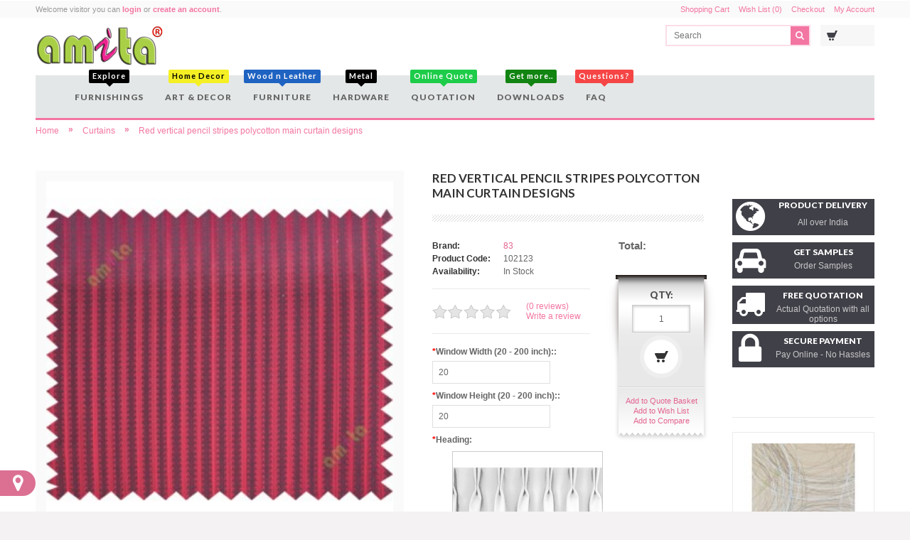

--- FILE ---
content_type: text/html; charset=utf-8
request_url: https://amita.in/index.php?_route_=Best-Curtain-shop-in-Bangalore/Main%20Curtains%20for%20Home/Buy-Red-Vertical-Pencil-Stripes-Polycotton-Main-Curtain-Online
body_size: 16800
content:

<!DOCTYPE html>

<!-- v3.11 -->

<!--[if lt IE 7]>      <html class="wide-ly no-js lt-ie9 lt-ie8 lt-ie7" id="d"> <![endif]-->

<!--[if IE 7]>         <html class="wide-ly no-js lt-ie9 lt-ie8" id="d"> <![endif]-->

<!--[if IE 8]>         <html class="wide-ly no-js lt-ie9" id="d"> <![endif]-->

<!--[if gt IE 8]><!--> <html dir="ltr" id="d" class="wide-ly no-js" lang="en" xml:lang="en"> <!--<![endif]-->



<head>

	<title>Red vertical pencil stripes polycotton main curtain designs</title>

	<base href="https://amita.in/" />

	<meta charset="UTF-8" />

	<!--[if IE]><meta http-equiv="X-UA-Compatible" content="IE=edge,chrome=1"><![endif]-->

	
	<meta name="viewport" content="width=device-width, initial-scale=1">

	
	<meta name="description" content="Red Vertical Pencil Stripes Polycotton Main Curtain Designs" />
	<meta name="keywords" content="Cotton Curtain, Curtains Designs, Drapes, Curtains for Bedroom, Sheer Curtains, Kids Curtains, Drapery, Curtains Fabric, valance" />
	<link href="https://amita.in/image/data/favicon 16x16 amita_transparent_outline.png" rel="icon" />
	<link href="http://amita.in/Buy-Red-Vertical-Pencil-Stripes-Polycotton-Main-Curtain-Online" rel="canonical" />
	
	<link href='//fonts.googleapis.com/css?family=Lato:400,700,900,400italic,700italic,900italic' rel='stylesheet' type='text/css'>

	<link href="//maxcdn.bootstrapcdn.com/font-awesome/4.2.0/css/font-awesome.min.css" rel="stylesheet">

	
		
		
		<link rel="stylesheet" href="catalog/view/theme/rgen-opencart/stylesheet/cached_84fa9be1df0ef138386ea22e72facbb8_rgmin.css"/>



	


	
	

	
	
	
	
	
	
	
	
	




	
	
		<script type="text/javascript" src="catalog/view/theme/rgen-opencart/js/cached_ce297a74df1a8c9d7465a7c2970210d5_rgmin.js"></script>

	
	

	
	

	
	
		<link rel="stylesheet" type="text/css" href="catalog/view/theme/rgen-opencart/stylesheet/cssminify1.php?files=light-theme.css" />

		
		<link rel="stylesheet" type="text/css" href="catalog/view/theme/rgen-opencart/image/rgen/light-theme/icon-images.css" />

		
		
		<style>
		@media only screen and (min-width: 200px) and (max-width: 767px) {
			/*a.home-btn, .home-btn { display: block; }*/
			#menu.mob-menu > span, #menu.mob-menu > ul { background-color: rgba(243, 117, 162, 1); color: #fff;	}
			#menu > ul > li:hover > a.top-lvl, #menu > ul > li > a.top-lvl:hover, #menu > ul > li > a.top-lvl { color: #fff; }
		}
		</style>

		


	


	
	<style type="text/css">

	/* iPads (portrait and landscape) ----------- */

	@media only screen and (min-device-width: 200px) and (max-device-width: 979px) {
		.related-prd .prd-block, #t .product-grid .prd-block, .modprd1 .prd-block { height: 430px; border: }
		.related-prd .prd-block .info-wrp, .modprd1 .prd-block .info-wrp, #t .product-grid .prd-block .info-wrp { bottom: 0; }
		.modprd1 .caroufredsel_wrapper > ul, .modprd1 .caroufredsel_wrapper { height: 455px !important; }
		.caroufredsel_wrapper { padding-right:0px; height: auto; }
		.slidshowPrd .caroufredsel_wrapper { padding-bottom: 40px; }
	}

	</style>

	
	<link rel="stylesheet" type="text/css" href="catalog/view/theme/rgen-opencart/stylesheet/on-dark.css" />

	<style type="text/css">

	 

	.head1 .store-logo1 #logo, .store-logo1 #logo, .store-logo { 

		
		
		
		
		background-color:rgba(0,0,0,0);
	}

	
	
	</style>

	

	
	<style type="text/css">.custom1 .header-1, .custom1 .header-1 span { background: none; }
#container { -webkit-box-shadow: none; box-shadow: none;}.navigation-bar { background-color:rgba(210,215,215,0.6); }

#menu { background-color:rgba(0,0,0,0); }
/* MOBILE MENU */
#menu.mob-menu { background-color: ; }
#menu.mob-menu > span:before { color: ; }
#menu.mob-menu > ul > li {
	border-color: ;
}
#menu > ul > li > a.top-lvl {
	background-color: ;
	color: #;
}
#menu > ul > li:hover > a.top-lvl {
	background-color: ;
	color: #;
}
#menu.mob-menu .sub-menu {
	background: ;
}
#menu.mob-menu > ul > li ul li a.sub-lvl {
	border-color: ;
	background-color: ;
	color: #;
}
#menu.mob-menu > ul > li ul li a.sub-lvl:hover {
	background-color: ;
	color: #;
}
#menu.mob-menu .mc {
	background-color: ;
	color: #;
}

.prd-block3 {
	background-color: ;
	box-shadow: 0 0 0px 1px ;
}
.prd-block3:hover {
	box-shadow: 0 0 0px 1px ;
}
.prd-block3 .nameText a {
	color: #;
}
.prd-block3 .price {
	color: #;
}
.prd-block3 .price-tax, .prd-block3 .price-old {
	color: #;	
}
.prd-block3 .buy-options a {
	color: #;
	background-color: ;
	border-color: ;
}
.prd-block3 .buy-options a:hover {
	color: #;
	background-color: ;
	border-color: ;
}
.prd-block3 .buy-options .addtocart {
	color: #;
}
.prd-block3 .buy-options .addtocart:hover {
	color: #;
	background-color: ;
	border-color: ;
}

.store-home #slidshow-box .box-heading { background-color:rgb(166,158,158); }
</style>
	

	
	
	

	
	
	

	
	
	
	<script type="text/javascript">$('.menu-html-wrp').parent().css({display:'none'});</script>

	
<!-- Google Tag Manager -->
<script>(function(w,d,s,l,i){w[l]=w[l]||[];w[l].push({'gtm.start':
new Date().getTime(),event:'gtm.js'});var f=d.getElementsByTagName(s)[0],
j=d.createElement(s),dl=l!='dataLayer'?'&l='+l:'';j.async=true;j.src=
'https://www.googletagmanager.com/gtm.js?id='+i+dl;f.parentNode.insertBefore(j,f);
})(window,document,'script','dataLayer','GTM-5784VH2');</script>
<!-- End Google Tag Manager --><style>
.menu-top{
  position: fixed;
  top: 0;
  z-index: 99;
  width: 768px;
}
</style>
<script>
$(window).scroll(function () {
var menu = $('#menu');

  if($(window).width() > 1200){
    if ($(this).scrollTop() > 136) {
      menu.addClass("menu-top");
    } else {
      menu.removeClass("menu-top");
    }
  }
});
</script>
</head>

<body class="thm-2 fw verimg">



<div id="container" class='menu-bx'>

	
	<div id="header-wrapper" class="head1 "><div class="links-bar">
	<div class="wrapper">
	<div id="welcome" class="l">
				Welcome visitor you can <a href="https://amita.in/index.php?route=account/login">login</a> or <a href="https://amita.in/index.php?route=account/register">create an account</a>.			</div>
		<div class="links r">
		<a href="http://amita.in/index.php?route=checkout/cart">Shopping Cart</a>
		<a href="https://amita.in/index.php?route=account/wishlist" id="wishlist-total">Wish List (0)</a>
		<a href="https://amita.in/index.php?route=checkout/checkout">Checkout</a>
		<a href="https://amita.in/index.php?route=account/account">My Account</a>
	</div>
		</div>
</div>
<header id="header" class="logo-in-header">
	
		<div class="store-logo1"><a href="http://amita.in/index.php?route=common/home" id="logo"><img src="https://amita.in/image/data/Amita-Logo-R.png" title="Amita Exclusives " alt="Amita Exclusives " /></a></div>
		
	<div class="r">
		<div id="search">
			<div class="button-search"></div>
			<span class="search-box"><input type="text" name="search" placeholder="Search" value="" /></span>
		</div>
		<div class="top-options">
			<div id="cart">
	<div class="heading">
		<a>
			<span id="cart-total">
				
			</span>
		</a>
	</div>
	<div class="content">
		<b class="cart-arrow"></b>
				<div class="empty">
			Your shopping cart is empty!			
			<span class="empty-cart">
						</span>
			
		</div>
		
		
			</div>
</div>

<script type="text/javascript">

function cartChk(){
		
	var getTotal = $('.mini-cart-total').find('tr:last').find('td:last').html();
	var emptyTotal = $('.empty-cart').find('span:last').text();

	if(getTotal != null){
		$('#cart').find('#cart-total').html(getTotal);
	}else{
		$('#cart-total').text(emptyTotal);
		$('.empty-cart').empty();
	}
	if ($(window).width() < 767) {
		$("#header #cart .content").css({width:$("#container").outerWidth()+'px'});
		
	}
}

cartChk();

$(window).on('click', '#cart > .heading a', function() {
	
	$('#cart').addClass('active');
	
	$('#cart').load('index.php?route=module/cart #cart > *', function(){
		cartChk();
		//removePrd();

	});

});
$(window).on('mouseleave', '#cart', function() {
	$(this).removeClass('active');
});
$(window).on('click', '#cart .cart-close', function() {
	$("#cart").removeClass('active');
});

</script>											</div>
	</div>
	
</header><div class="navigation-bar no-logo no-home">

			
			
			
			<nav id="menu" >

				<span><span class="menu-name">Menu</span></span>

				
				<ul class="menu-data">

					
					<li class="">
		<a title="Furnishings" class="top-lvl"><span class="menu-badge" style='top:px'><b style="background-color: #;color: #;">Explore<i style='border-top-color: #;'></i></b></span>Furnishings</a>
		
				<div class="sub-menu menu-html-wrp">
			<div class="menu-html menu-mega">
								
				<div class="menu-mg-data-wrp">
					
					<div class="c-data">
						<div class="menu-mg-data">							<div class="menu-grid">
																<a href="http://amita.in/Best-Curtain-shop-in-Bangalore" data-catimg="https://amita.in/image/cache/no_image-200x200.jpg" title="Curtains" class="menu-main">Curtains</a>
																<ul class="menu-sub">
																		<li class="menu-sub-list">
										<a href="http://amita.in/Best-Curtain-shop-in-Bangalore/Main-Curtains-for-Home" data-catimg="https://amita.in/image/cache/data/Designer Curtain-200x200.jpg" title="Main Curtain">Main Curtain</a>
																			</li>
																		<li class="menu-sub-list">
										<a href="http://amita.in/Best-Curtain-shop-in-Bangalore/Transparent-Curtain-for-Home" data-catimg="https://amita.in/image/cache/data/transaparent curtain bangalore-200x200.jpg" title="Transparent Curtain">Transparent Curtain</a>
																			</li>
																		<li class="menu-sub-list">
										<a href="http://amita.in/Best-Curtain-shop-in-Bangalore/Curtain-Lining" data-catimg="https://amita.in/image/cache/data/Curtain Lining-200x200.jpg" title="Curtain Lining">Curtain Lining</a>
																			</li>
																		<li class="menu-sub-list">
										<a href="http://amita.in/Best-Curtain-shop-in-Bangalore/Outdoor-Fabrics-Bangalore" data-catimg="https://amita.in/image/cache/data/outdoor-200x200.jpg" title="Outdoor Fabrics">Outdoor Fabrics</a>
																			</li>
																		<li class="menu-sub-list">
										<a href="http://amita.in/Best-Curtain-shop-in-Bangalore/Curtains-Stitching-Bangalore" data-catimg="https://amita.in/image/cache/data/stitch-200x200.jpg" title="Stitching">Stitching</a>
																			</li>
																	</ul>
															</div>
																												<div class="menu-grid">
																<a href="http://amita.in/Best-Window-Blinds-in-Bangalore" data-catimg="https://amita.in/image/cache/no_image-200x200.jpg" title="Blinds" class="menu-main">Blinds</a>
																<ul class="menu-sub">
																		<li class="menu-sub-list">
										<a href="http://amita.in/Best-Window-Blinds-in-Bangalore/Aluminium-Blinds-in-Bangalore" data-catimg="https://amita.in/image/cache/data/Aluminium Blinds-200x200.jpg" title="Aluminium Blinds">Aluminium Blinds</a>
																			</li>
																		<li class="menu-sub-list">
										<a href="http://amita.in/Best-Window-Blinds-in-Bangalore/Bamboo-Blinds-in-Bangalore" data-catimg="https://amita.in/image/cache/data/Bamboo Blinds-200x200.jpg" title="Bamboo Blinds">Bamboo Blinds</a>
																			</li>
																		<li class="menu-sub-list">
										<a href="http://amita.in/Best-Window-Blinds-in-Bangalore/PVC-Blinds-in-Bangalore" data-catimg="https://amita.in/image/cache/data/Kitchen Blinds-200x200.jpg" title="Kitchen / Balcony Blinds">Kitchen / Balcony Blinds</a>
																			</li>
																		<li class="menu-sub-list">
										<a href="http://amita.in/Best-Window-Blinds-in-Bangalore/Pleated-Blinds-in-Bangalore" data-catimg="https://amita.in/image/cache/data/Pleated Blinds-200x200.jpg" title="Pleated Blinds">Pleated Blinds</a>
																			</li>
																		<li class="menu-sub-list">
										<a href="http://amita.in/Best-Window-Blinds-in-Bangalore/Best-Quality-Roller-Blind-in-Bangalore" data-catimg="https://amita.in/image/cache/data/Roller Blinds-200x200.jpg" title="Roller Blind">Roller Blind</a>
																			</li>
																		<li class="menu-sub-list">
										<a href="http://amita.in/Best-Window-Blinds-in-Bangalore/Best-Quality-Vertical-Blinds-in-Bangalore" data-catimg="https://amita.in/image/cache/data/Vertical Blinds-200x200.jpg" title="Vertical blinds">Vertical blinds</a>
																			</li>
																		<li class="menu-sub-list">
										<a href="http://amita.in/Best-Window-Blinds-in-Bangalore/Best-Quality-Wooden-Blind-in-Bangalore" data-catimg="https://amita.in/image/cache/data/Wooden Blinds-200x200.jpg" title="Wooden Blinds">Wooden Blinds</a>
																			</li>
																		<li class="menu-sub-list">
										<a href="http://amita.in/Best-Window-Blinds-in-Bangalore/Wooden-Rollup-Blinds" data-catimg="https://amita.in/image/cache/data/Blinds/Wooden-Rollup-Blind/Glamoray/Wooden-Rollup-200x200.jpg" title="Wooden Rollup Blinds">Wooden Rollup Blinds</a>
																			</li>
																		<li class="menu-sub-list">
										<a href="http://amita.in/Best-Window-Blinds-in-Bangalore/Roman-Blinds-in-Bangalore" data-catimg="https://amita.in/image/cache/data/Roman Blinds-200x200.jpg" title="Roman Blinds">Roman Blinds</a>
																			</li>
																		<li class="menu-sub-list">
										<a href="http://amita.in/Best-Window-Blinds-in-Bangalore/Triple-Shade-Blinds" data-catimg="" title="Triple Shade">Triple Shade</a>
																			</li>
																		<li class="menu-sub-list">
										<a href="http://amita.in/Best-Window-Blinds-in-Bangalore/Zebra-Blinds-in-Bangalore" data-catimg="https://amita.in/image/cache/data/Zebra Blinds-200x200.jpg" title="Zebra blinds">Zebra blinds</a>
																			</li>
																		<li class="menu-sub-list">
										<a href="http://amita.in/Best-Window-Blinds-in-Bangalore/Honeycomb-Blinds-in-Bangalore" data-catimg="https://amita.in/image/cache/data/Honeycomb Blinds-200x200.jpg" title="Honeycomb Blinds">Honeycomb Blinds</a>
																			</li>
																	</ul>
															</div>
																												<div class="menu-grid">
																<a href="http://amita.in/Best-Wooden-Flooring-in-Bangalore" data-catimg="https://amita.in/image/cache/no_image-200x200.jpg" title="Flooring" class="menu-main">Flooring</a>
																<ul class="menu-sub">
																		<li class="menu-sub-list">
										<a href="http://amita.in/Best-Wooden-Flooring-in-Bangalore/Laminate-Wooden-Flooring-in-Bangalore" data-catimg="https://amita.in/image/cache/data/Laminate Wooden Flooring-200x200.jpg" title="Laminate Wooden Flooring">Laminate Wooden Flooring</a>
																			</li>
																		<li class="menu-sub-list">
										<a href="http://amita.in/Best-Wooden-Flooring-in-Bangalore/PVC-Mats" data-catimg="https://amita.in/image/cache/data/PVC matt-200x200.jpg" title="PVC Mats">PVC Mats</a>
																			</li>
																		<li class="menu-sub-list">
										<a href="http://amita.in/Best-Wooden-Flooring-in-Bangalore/PVC-Flooring-in-Bangalore" data-catimg="https://amita.in/image/cache/data/PVC Floorings-200x200.jpg" title="PVC Flooring">PVC Flooring</a>
																			</li>
																		<li class="menu-sub-list">
										<a href="http://amita.in/Best-Wooden-Flooring-in-Bangalore/Artificial-Grass-in-Bangalore" data-catimg="https://amita.in/image/cache/data/Artificial Grass-200x200.jpg" title="Artificial Grass">Artificial Grass</a>
																			</li>
																		<li class="menu-sub-list">
										<a href="http://amita.in/Best-Wooden-Flooring-in-Bangalore/Designer-Carpets-in-Bangalore" data-catimg="https://amita.in/image/cache/data/Carpets-200x200.jpg" title="Carpets">Carpets</a>
																			</li>
																	</ul>
															</div>
																												<div class="menu-grid">
																<a href="http://amita.in/Best-Wall-decor-in-Bangalore" data-catimg="https://amita.in/image/cache/no_image-200x200.jpg" title="Wall Decor" class="menu-main">Wall Decor</a>
																<ul class="menu-sub">
																		<li class="menu-sub-list">
										<a href="http://amita.in/Best-Wall-decor-in-Bangalore/Best-Wallpaper-shop-in-Bangalore" data-catimg="https://amita.in/image/cache/data/Wallpaper-200x200.jpg" title="Best Wallpaper Shop in Bangalore">Best Wallpaper Shop in Bangalore</a>
																			</li>
																		<li class="menu-sub-list">
										<a href="http://amita.in/Best-Wall-decor-in-Bangalore/3D-Wallmurals-in-Bangalore" data-catimg="https://amita.in/image/cache/data/Murals-200x200.jpg" title="Wall Murals">Wall Murals</a>
																			</li>
																		<li class="menu-sub-list">
										<a href="http://amita.in/Best-Wall-decor-in-Bangalore/Designer-Glass-Films-in-Bangalore" data-catimg="https://amita.in/image/cache/data/Glass Film-200x200.jpg" title="Glass Films">Glass Films</a>
																			</li>
																	</ul>
															</div>
							</div><b class="hr"></b>														<div class="menu-mg-data">							<div class="menu-grid">
																<a href="http://amita.in/Sofa-Reupholstery-Fabrics-in-Bangalore" data-catimg="https://amita.in/image/cache/no_image-200x200.jpg" title="Sofa Fabrics" class="menu-main">Sofa Fabrics</a>
																<ul class="menu-sub">
																		<li class="menu-sub-list">
										<a href="http://amita.in/Sofa-Reupholstery-Fabrics-in-Bangalore/Designer-sofa-fabrics-in-Bangalore" data-catimg="https://amita.in/image/cache/data/Sofa-200x200.jpg" title="Upholstery">Upholstery</a>
																			</li>
																	</ul>
															</div>
																												<div class="menu-grid">
																<a href="http://amita.in/Home-Automation-Curtain-Motors" data-catimg="https://amita.in/image/cache/data/Motorised-200x200.jpg" title="Automation" class="menu-main">Automation</a>
																<ul class="menu-sub">
																		<li class="menu-sub-list">
										<a href="http://amita.in/Home-Automation-Curtain-Motors/Curtain-Motors" data-catimg="https://amita.in/image/cache/data/Motorised-200x200.jpg" title="Curtain Motors">Curtain Motors</a>
																			</li>
																	</ul>
															</div>
														</div>												</div>

									</div>

							</div>

		</div>
			
			</li>
			
<li class="">
		<a title="Art &amp; Decor" class="top-lvl"><span class="menu-badge" style='top:px'><b style="background-color: #f4f024;color: #000000;">Home Decor<i style='border-top-color: #f4f024;'></i></b></span>Art &amp; Decor</a>
		
				<div class="sub-menu menu-html-wrp">
			<div class="menu-html menu-mega">
								
				<div class="menu-mg-data-wrp">
					
					<div class="c-data">
						<div class="menu-mg-data">							<div class="menu-grid">
																<a href="http://amita.in/Art-Home-Decor" data-catimg="https://amita.in/image/cache/no_image-200x200.jpg" title="Art &amp; Decor" class="menu-main">Art &amp; Decor</a>
																<ul class="menu-sub">
																		<li class="menu-sub-list">
										<a href="http://amita.in/Art-Home-Decor/Exclusive-Water-Fountain" data-catimg="https://amita.in/image/cache/data/Designer-Curtain-3-200x200.jpg" title="Fountain">Fountain</a>
																			</li>
																		<li class="menu-sub-list">
										<a href="http://amita.in/Art-Home-Decor/Wall-Murals" data-catimg="https://amita.in/image/cache/data/Designer-Curtain-4-200x200.jpg" title="Murals">Murals</a>
																			</li>
																		<li class="menu-sub-list">
										<a href="http://amita.in/Art-Home-Decor/Custom-Paintings-Home-Decor" data-catimg="https://amita.in/image/cache/no_image-200x200.jpg" title="Paintings">Paintings</a>
																			</li>
																	</ul>
															</div>
														</div>												</div>

									</div>

							</div>

		</div>
			
			</li>
			
<li class="">
		<a title="Furniture" class="top-lvl"><span class="menu-badge" style='top:px'><b style="background-color: #1f63c2;color: #fdfbfb;">Wood n Leather<i style='border-top-color: #1f63c2;'></i></b></span>Furniture</a>

			</li>
			
<li class="">
		<a title="Hardware" class="top-lvl"><span class="menu-badge" style='top:px'><b style="background-color: #;color: #;">Metal<i style='border-top-color: #;'></i></b></span>Hardware</a>
		
				<div class="sub-menu menu-html-wrp">
			<div class="menu-html menu-mega">
								
				<div class="menu-mg-data-wrp">
					
					<div class="c-data">
						<div class="menu-mg-data">							<div class="menu-grid">
																<a href="http://amita.in/Curtain-Rods-in-Bangalore" data-catimg="https://amita.in/image/cache/no_image-200x200.jpg" title="Tracks &amp; Poles" class="menu-main">Tracks &amp; Poles</a>
																<ul class="menu-sub">
																		<li class="menu-sub-list">
										<a href="http://amita.in/Curtain-Rods-in-Bangalore/Curtain-Rod" data-catimg="https://amita.in/image/cache/data/Curtain Rod Antique-200x200.jpg" title="Curtain Rod">Curtain Rod</a>
																			</li>
																		<li class="menu-sub-list">
										<a href="http://amita.in/Curtain-Rods-in-Bangalore/Curtain-Track" data-catimg="https://amita.in/image/cache/data/Curtain-Track-1-200x200.jpg" title="Curtain Track">Curtain Track</a>
																			</li>
																		<li class="menu-sub-list">
										<a href="http://amita.in/Curtain-Rods-in-Bangalore/Designer-Finials-in-Bangalore" data-catimg="https://amita.in/image/cache/data/Finials-200x200.jpg" title="Finials">Finials</a>
																			</li>
																		<li class="menu-sub-list">
										<a href="http://amita.in/Curtain-Rods-in-Bangalore/Curtain-Installation-in-Bangalore" data-catimg="https://amita.in/image/cache/data/Fittings-200x200.jpg" title="Fittings">Fittings</a>
																			</li>
																	</ul>
															</div>
														</div>												</div>

									</div>

							</div>

		</div>
			
			</li>
			
<li class="">
		<a href="http://amita.in/index.php?route=quotation/myquote" title="Quotation" class="top-lvl"><span class="menu-badge" style='top:px'><b style="background-color: #1dcc49;color: #;">Online Quote <i style='border-top-color: #1dcc49;'></i></b></span>Quotation</a>

			</li>
			
<li class="">
		<a title="Downloads" class="top-lvl"><span class="menu-badge" style='top:px'><b style="background-color: #118411;color: #;">Get more..<i style='border-top-color: #118411;'></i></b></span>Downloads</a>

				<div class="sub-menu menu-html-wrp">
			<div class="menu-html" style="width:600px;">
				<style type="text/css">.menu-ouritems .gr-grid a { display: inline-block; margin-bottom: 10px; margin-right: 6px; }

#menu > ul > li.menu-ouritems > a.top-lvl,
#menu > ul > li.menu-ouritems:hover > a.top-lvl,
#menu > ul > li.menu-ouritems .sub-menu { background-color: #1d96cf; }
#menu .menu-ouritems .menu-html-wrp .menu-html { background-color: #F4F4F4; }
.menu-ouritems .menu-badge b {
    background-image: url();
	background-repeat: no-repeat;
	background-position: center -7px;
	background-size: 100%;
	width: 32px;
	height: 26px;
	padding: 0;
	background-color: transparent;
	font-size: 0px; line-height: 0px;
}
.menu-ouritems .menu-badge b i { display: none; }
@media only screen and (min-width: 200px) and (max-width: 767px) {
	.menu-ouritems .menu-badge b{ top: -22px; }
}
</style>
<div class="gr-grid"><a href="https://amita.in" target="_blank"><img alt="Dreamcurtains andriod app" src="../image/data/Menu/Dreamcurtains.jpg" /></a></div>
			</div>
		</div>
			</li>
			
<li class="">
		<a title="FAQ" class="top-lvl"><span class="menu-badge" style='top:px'><b style="background-color: #f54545;color: #;">Questions?<i style='border-top-color: #f54545;'></i></b></span>FAQ</a>

				<div class="sub-menu menu-html-wrp">
			<div class="menu-html" style="width:600px;">
				<style type="text/css">.menu-ouritems .gr-grid a { display: inline-block; margin-bottom: 10px; margin-right: 6px; }

#menu > ul > li.menu-ouritems > a.top-lvl,
#menu > ul > li.menu-ouritems:hover > a.top-lvl,
#menu > ul > li.menu-ouritems .sub-menu { background-color: #1d96cf; }
#menu .menu-ouritems .menu-html-wrp .menu-html { background-color: #F4F4F4; }
.menu-ouritems .menu-badge b {
    background-image: url();
	background-repeat: no-repeat;
	background-position: center -7px;
	background-size: 100%;
	width: 32px;
	height: 26px;
	padding: 0;
	background-color: transparent;
	font-size: 0px; line-height: 0px;
}
.menu-ouritems .menu-badge b i { display: none; }
@media only screen and (min-width: 200px) and (max-width: 767px) {
	.menu-ouritems .menu-badge b{ top: -22px; }
}
</style>
<div class="gr-grid"><a href="../index.php?route=information/information&amp;information_id=37" target="_blank"><img alt="Curtain Maintenance" src="../image/data/Menu/Curtains.jpg" /></a> <a href="../index.php?route=information/information&amp;information_id=31" target="_blank"><img alt="Window Blinds Maintenance" src="../image/data/Menu/Blinds.jpg" /></a> <a href="../index.php?route=information/information&amp;information_id=33" target="_blank"><img alt="Wallpaper Maintenance" src="../image/data/Menu/Wallpaper.jpg" /></a> <a href="../index.php?route=information/information&amp;information_id=35" target="_blank"><img alt="Sofa Maintenance" src="../image/data/Menu/Sofa.jpg" /></a> <a href="../index.php?route=information/information&amp;information_id=32" target="_blank"><img alt="Wooden Flooring Maintenance" src="../image/data/Menu/Flooring.jpg" /></a> <a href="../index.php?route=information/information&amp;information_id=36" target="_blank"><img alt="Curtain Rods Selection" src="../image/data/Menu/Curtain-Rods.jpg" /></a> <a href="../index.php?route=information/information&amp;information_id=34" target="_blank"><img alt="Mattress maintenance" src="../image/data/Menu/Mattress.jpg" /></a></div>
			</div>
		</div>
			</li>
			




				</ul>

			</nav>

			
		</div>

		<div class="wrapper"></div>

	</div>

	
	<div id="notification"></div>

	<div class="content-body-wrapper">

	<div class="wrapper header-bottom">

		
	</div>

	
	<div class="fw-slider-holder"></div>



	
	<div class="rg-content-top wrapper">

	
	</div>

	


<div id="content" class="prdinfo-wrapper no-oc">

			<script type="text/javascript">
				//////////////////////////////////////////////////////////////////////////////////////////////////////////////////////////////////////////////////
				// Special Configurations (values true or false)
				var showUnitPriceAboveAvailableOptions = false;  // if you set to false it will show under addtocart button
				var showExTaxPrices = false;					 // Prices without taxes will be shown under price and total values
				var alwaysHideCFODebugBlock = false;			 // Will be shown if you have installed CFO extension and you are admin user, but you can override
				//////////////////////////////////////////////////////////////////////////////////////////////////////////////////////////////////////////////////

				//
				//
				var timestamp = 0;
				var last_esponi_data = [];				
				$(document).ready(function() {								
					var back_PriceAboveAvailableOptions;
					back_PriceAboveAvailableOptions = $('#product_add_to_cart_form div[class=\'price\']').html();
					back_PriceAboveAvailableOptions = "<span id='esponidefaultPrice'>" + back_PriceAboveAvailableOptions + "</span>";
					$('#product_add_to_cart_form div[class=\'price\']').html(back_PriceAboveAvailableOptions);
					
					/*if(showUnitPriceAboveAvailableOptions) {
						$('#product_add_to_cart_form div[class=\'price\']').append($('#esponi_OTF_Container'));
					} else {
						$('#product_add_to_cart_form div[class=\'cart\']').append($('#esponi_OTF_Container'));						
					}
					$('#product_add_to_cart_form div[class=\'cart\']').append($('#esponi_OTF_CFODebug'));		*/				
										
					$('#product_add_to_cart_form div[class=\'cart\']').append($('#esponi_OTF_CFOReporting'));   // Below quantity and "add to cart" button
					$('#product_add_to_cart_form input[type=\'radio\'], #product_add_to_cart_form input[type=\'checkbox\'], #product_add_to_cart_form select').bind("change", function(){ esponi_OTF($(this)); });
					$('#product_add_to_cart_form input[type=\'text\'], #product_add_to_cart_form textarea').bind("keyup", function(){ esponi_OTF($(this)); });
					$('#product_add_to_cart_form input[type=\'hidden\']').bind("change", function(){ esponi_OTF($(this)); });
					$("#product_add_to_cart_form a.dd-option").bind("click", function(){ esponi_OTF($(this)); });											
				});				
				function esponi_OTF(el) {
					try  {
						var esponi_name = el.prop("name");							
						if(esponi_name.substr(0, 11)=="ESPONI_CHK_") return;
					}
					catch(err)  {  }				
					var esponi_data = $('#product_add_to_cart_form input[type=\'text\'], #product_add_to_cart_form input[type=\'hidden\'], #product_add_to_cart_form input[type=\'radio\']:checked, #product_add_to_cart_form input[type=\'checkbox\']:checked, #product_add_to_cart_form select, #product_add_to_cart_form textarea');
					if(esponi_specArrayCompare(last_esponi_data, esponi_data)) {
						return;						
					}
					last_esponi_data = esponi_specArrayCopy(esponi_data);
					timestamp = timestamp + 1;
					blurStand("blur");
					blurStandReporting("blur");
					console.log(esponi_data);
					$.ajax({
						url: 'index.php?route=checkout/cart/esponi_OTF&timestamp=' + timestamp,
						type: 'post',
						data: esponi_data,
						dataType: 'html',
						success: function(rhtml) {
							if(rhtml!="") {								
								recv = rhtml.split("xOPAx");
								if(recv.length>0) {
									thisok = recv[0];
									thisunit = recv[1];
									thisunitextax = recv[2];
									thisqt = recv[3];
									thistotal = recv[4];
									thistotalextax = recv[5];
									thistimestamp = recv[6];
									thisdebug = recv[7];
								}								
								if(thistimestamp==timestamp) {
									if(thisok=="Ok") {										
										if(!showExTaxPrices) {
											$('#esponi_OTF_Unit').html(thisunit);
											$('#esponi_OTF_Total').html(thistotal);
										} else {
											$('#esponi_OTF_Unit').html(thisunit + "<BR><span class='price-tax' style='font-weight:normal;'>" + thisunitextax + "</span>");
											$('#esponi_OTF_Total').html(thistotal + "<BR><span class='price-tax' style='font-weight:normal;'>" + thistotalextax + "</span>");
										}
										//
										// show Unit Price Above Available Options?
										if(showUnitPriceAboveAvailableOptions) {
											$('#esponidefaultPrice').css("display", "none");
										}
										//
										//
										$('#esponi_OTF_Unit').css("display","none");
										$('#esponi_OTF_UnitText').css("display","none");
										$('#esponi_OTF_Total').css("display","block");
										
										$('#esponi_OTF_TotalText').css("display","block");
										
										//
										//
										if(showExTaxPrices) {
											if($('#esponi_OTF_Unit').css("display")=="block") {
												$('#esponi_OTF_UnitTextExtTax').css("display","block");
											} else {
												$('#esponi_OTF_UnitTextExtTax').css("display","none");
											}
											if($('#esponi_OTF_Total').css("display")=="block") {
												$('#esponi_OTF_TotalTextExtTax').css("display","block");
											} else {
												$('#esponi_OTF_TotalTextExtTax').css("display","none");
											}
										}
										//
										//
										if(alwaysHideCFODebugBlock) thisdebug="off";
										if(!(thisdebug=="off" || thisdebug=="")) {
											$('#esponi_OTF_CFODebug').html(thisdebug);
											$('#esponi_OTF_CFODebug').css("display","block");
										} else {
											$('#esponi_OTF_CFODebug').html('');
											$('#esponi_OTF_CFODebug').css("display","none");
										}
										$('#esponi_OTF').css("display","block");
										blurStand("show");
									} else {										
										//esponi_hideAll();
										if(showUnitPriceAboveAvailableOptions) {
											$('#esponidefaultPrice').css("display", "block");
										}
									}
									if(thisok=="Ok" && recv.length>7) {
										if(recv[8]!="") {
											$('#esponi_OTF_CFOReporting').html(recv[8]);
											blurStandReporting("show");
										} else {
											blurStandReporting("hide");
											$('#esponi_OTF_CFOReporting').html('');
										}
									} else {
										blurStandReporting("hide");
										$('#esponi_OTF_CFOReporting').html('');
									}
									// -
								}							
							}
							$('#imageLoader').css("display","none");
							$('#esponi_OTF_Total').css("display","block");
						}
					});
				}
				function esponi_hideAll() {					
					$('#esponi_OTF').css("display","none");
					$('#esponi_OTF_Unit').css("display","none");
					$('#esponi_OTF_UnitText').css("display","none");
					$('#esponi_OTF_Total').css("display","none");
					$('#imageLoader').css("display","none");
					$('#esponi_OTF_TotalText').css("display","none");
					$('#esponi_OTF_Unit').html('');
					$('#esponi_OTF_Total').html('');
					$('#esponi_OTF_CFODebug').html('');
					$('#esponi_OTF_CFODebug').css("display","none");
				}
				function blurStand(state) {
					if($('#esponi_OTF').css("display")=="block") {
						if(state=="blur") {
							ealpha = 0.45;
						} else {
							ealpha = 1;
						}
						if($('#esponi_OTF_Unit').css("display")=="block") $('#esponi_OTF_Unit').fadeTo(150, ealpha);
						/*if($('#esponi_OTF_Total').css("display")=="block") $('#esponi_OTF_Total').fadeTo(150, ealpha);*/
						if($('#esponi_OTF_Total').css("display")=="block") $('#esponi_OTF_Total').css("display","none");
						$('#imageLoader').css("display","block");
					}
				}	
				function blurStandReporting(state) {
					if(state=="hide") {
						$('#esponi_OTF_CFOReporting').css("display","none");
						return;
					}
					if(state=="show") {
						$('#esponi_OTF_CFOReporting').css("display","block");						
					}
					if($('#esponi_OTF_CFOReporting').css("display")=="block") {
						if(state=="blur") {
							ealpha = 0.45;
						} else {
							ealpha = 1;
						}
						if($('#esponi_OTF_CFOReporting').css("display")=="block") $('#esponi_OTF_CFOReporting').fadeTo(150, ealpha);
					}
				}
				function esponi_specArrayCopy(obj1) {
					var ret = [];
					for(ii=0; ii<obj1.length; ii++) {						
						ret.push(obj1[ii].value);
					}
					return ret;
				}
				function esponi_specArrayCompare(obj1, obj2) {					
					if(obj1.length!=obj2.length) return false;
					for(ii=0; ii<obj2.length; ii++) {
						if(obj1[ii]!=obj2[ii].value) {
							return false;
						}
					}
					return true;
				}
			</script>
			

		<!--CONTENT LEFT -->
	 
	
	<!--CONTENT RIGHT -->
	<div id="column-right" class="column">
    

<div class="contentblocks-module box" style="margin-top: 40px; margin-bottom: 40px;" id="contentblocks-moduled4EszS">

<style scoped>
#contentblocks-moduled4EszS{ text-align: center; }#contentblocks-moduled4EszS .ctn-block { padding-top:0px;padding-right:0px;padding-bottom:0px;padding-left:0px;border-style: solid; border-color: transparent;border-top-width:1px;border-right-width:0px;border-bottom-width:0px;border-left-width:0px;border-top-left-radius:0px;border-top-right-radius:0px;border-bottom-left-radius:0px;border-bottom-right-radius:0px;text-align: center; }
#contentblocks-moduled4EszS .ctn-block .img { margin-right:5px;border-width:0px; border-style: solid; border-color: transparent;text-align: center; }
</style>

	<div class="box-content">
				
									<div class="grid-wrp">
				<div class="vr-col b-10">
					<div class="col">
	<div class="ctn-block img-l wrp-n" style="background-color:rgb(64, 64, 72);border-color:rgba(0, 0, 0, 0);" data-mh="d4EszS-contentblocks-module-ctn">
				
													<div class="img" style="background-color:rgba(0,0,0,0);border-color:rgba(0,0,0,0);width:50px;height:50px;">
					<i class="fa fa-globe" style=" font-size:48px; min-height:48px; margin-top:-24px; color:rgba(255,255,255,1);"></i>
				</div>
											
		<div class="info-wrp">
			<h3 class="header-4" style="color:rgb(255, 255, 255);">Product Delivery</h3>						<div class="info" style="color:rgba(255, 255, 255, 0.7);">
				All over India			</div>
					</div>
		
		<b class="clearfix"></b>
	</div>
</div>
<div class="col">
	<div class="ctn-block img-l wrp-n" style="background-color:rgb(64, 64, 72);border-color:rgba(0,0,0,0);" data-mh="d4EszS-contentblocks-module-ctn">
				
													<div class="img" style="background-color:rgba(0,0,0,0);border-color:rgba(0,0,0,0);width:50px;height:50px;">
					<i class="fa fa-car" style=" font-size:38px; min-height:38px; margin-top:-19px; color:rgba(255,255,255,1);"></i>
				</div>
											
		<div class="info-wrp">
			<h3 class="header-4" style="color:rgb(255, 255, 255);margin-bottom: 5px; margin-top: 5px;">Get Samples</h3>						<div class="info" style="color:rgba(255, 255, 255, 0.7);">
				Order Samples 			</div>
					</div>
		
		<b class="clearfix"></b>
	</div>
</div>
<div class="col">
	<div class="ctn-block img-l wrp-n" style="background-color:rgb(64, 64, 72);border-color:rgba(0, 0, 0, 0);" data-mh="d4EszS-contentblocks-module-ctn">
				
													<div class="img" style="background-color:rgba(0,0,0,0);border-color:rgba(0,0,0,0);width:50px;height:50px;">
					<i class="fa fa-truck" style=" font-size:42px; min-height:42px; margin-top:-21px; color:rgba(255,255,255,1);"></i>
				</div>
											
		<div class="info-wrp">
			<h3 class="header-4" style="color:rgb(255, 255, 255);margin-bottom: 5px; margin-top: 5px;">FREE Quotation</h3>						<div class="info" style="color:rgba(255, 255, 255, 0.7);">
				Actual Quotation with all options			</div>
					</div>
		
		<b class="clearfix"></b>
	</div>
</div>
<div class="col">
	<div class="ctn-block img-l wrp-n" style="background-color:rgb(64, 64, 72);border-color:rgba(0, 0, 0, 0);" data-mh="d4EszS-contentblocks-module-ctn">
				
													<div class="img" style="background-color:rgba(0,0,0,0);border-color:rgba(0,0,0,0);text-align:center;width:50px;height:50px;">
					<i class="fa fa-lock" style=" font-size:50px; min-height:50px; margin-top:-25px; color:rgba(255,255,255,1);"></i>
				</div>
											
		<div class="info-wrp">
			<h3 class="header-4" style="color:rgb(255, 255, 255);margin-bottom: 5px; margin-top: 5px;">Secure Payment</h3>						<div class="info" style="color:rgba(255, 255, 255, 0.7);">
				Pay Online - No Hassles			</div>
					</div>
		
		<b class="clearfix"></b>
	</div>
</div>
				</div>
				<b class="clearfix"></b>
			</div>
			
								
		
		
		<div class="clearfix hr" style="margin-top:30px;"></div>
	</div>
</div>
<script type="text/javascript">
$(document).ready(function() {
	var mod = "#contentblocks-moduled4EszS";
	
		if ($(mod + " .img-l").hasClass('wrp-n')) {
		$(mod + " .img-l").css({opacity:0});
		setTimeout(function(){
			var r = 5;
			$(mod + " .info-wrp").css('marginLeft', ($(mod + " .img").outerWidth()+r));
			$(mod + " .img-l").animate({opacity: 1}, 200, function() {});
		}, 200);
	};
	
	});
</script>

    

	<div class="box col-prd-carousel custom-section section-cat mod-scroll" id="custom-section00-col" style="margin-top: 50px; margin-bottom: 50px;">
				<div class="box-heading"></div>
				<div class="box-product">
											<div class="item">
							<div class="col-scroll-prd">
								<div class="image">
																		<a href="http://amita.in/Buy-Beige-Black-Blue-Thread-Line-Circles-Home-Décor-Wallpaper-for-Walls-Online">
																				<img src="https://amita.in/image/cache/data/Wallpaper/Wall Design/Wallpaper-108248-0-101x101.jpg" alt="Beige black blue thread line circles home décor wallpaper for walls" />
																			</a>
								</div>
								<a href="http://amita.in/Buy-Beige-Black-Blue-Thread-Line-Circles-Home-Décor-Wallpaper-for-Walls-Online" class="name">Beige black blue thread line circles home décor wallpaper for walls</a>
																<a href="http://amita.in/Buy-Beige-Black-Blue-Thread-Line-Circles-Home-Décor-Wallpaper-for-Walls-Online" class="sml-button dark-bt">More info</a>
							</div>
													</div>
											<div class="item">
							<div class="col-scroll-prd">
								<div class="image">
																		<a href="http://amita.in/Buy-Beige-Brown-Abstract-Design-Home-Décor-Wallpaper-for-Walls-Online">
																				<img src="https://amita.in/image/cache/data/Wallpaper/Wall Design/Wallpaper-108270-0-101x101.jpg" alt="Beige brown abstract design home décor wallpaper for walls" />
																			</a>
								</div>
								<a href="http://amita.in/Buy-Beige-Brown-Abstract-Design-Home-Décor-Wallpaper-for-Walls-Online" class="name">Beige brown abstract design home décor wallpaper for walls</a>
																<a href="http://amita.in/Buy-Beige-Brown-Abstract-Design-Home-Décor-Wallpaper-for-Walls-Online" class="sml-button dark-bt">More info</a>
							</div>
													</div>
											<div class="item">
							<div class="col-scroll-prd">
								<div class="image">
																		<a href="http://amita.in/Buy-Beige-Brown-Beautiful-Traditional-Floral-Design-with-Texture-Home-Décor-Wallpaper-for-Walls-Online">
																				<img src="https://amita.in/image/cache/data/Wallpaper/CJS/Wallpaper-111037-0-101x101.jpg" alt="Beige brown beautiful traditional floral design with texture home décor wallpaper for walls" />
																			</a>
								</div>
								<a href="http://amita.in/Buy-Beige-Brown-Beautiful-Traditional-Floral-Design-with-Texture-Home-Décor-Wallpaper-for-Walls-Online" class="name">Beige brown beautiful traditional floral design with texture home décor wallpaper for walls</a>
																<a href="http://amita.in/Buy-Beige-Brown-Beautiful-Traditional-Floral-Design-with-Texture-Home-Décor-Wallpaper-for-Walls-Online" class="sml-button dark-bt">More info</a>
							</div>
													</div>
											<div class="item">
							<div class="col-scroll-prd">
								<div class="image">
																		<a href="http://amita.in/Buy-Beige-Brown-Chian-Link-Fencing-Pattern-Home-Décor-Wallpaper-for-Walls-Online">
																				<img src="https://amita.in/image/cache/data/Wallpaper/27/Wallpaper-108418-0-101x101.jpg" alt="Beige brown chian link fencing pattern home décor wallpaper for walls" />
																			</a>
								</div>
								<a href="http://amita.in/Buy-Beige-Brown-Chian-Link-Fencing-Pattern-Home-Décor-Wallpaper-for-Walls-Online" class="name">Beige brown chian link fencing pattern home décor wallpaper for walls</a>
																<a href="http://amita.in/Buy-Beige-Brown-Chian-Link-Fencing-Pattern-Home-Décor-Wallpaper-for-Walls-Online" class="sml-button dark-bt">More info</a>
							</div>
													</div>
											<div class="item">
							<div class="col-scroll-prd">
								<div class="image">
																		<a href="http://amita.in/Buy-Beige-Brown-Colour-Ogee-Design-Home-Décor-Wallpaper-for-Walls-Online">
																				<img src="https://amita.in/image/cache/data/Wallpaper/27/Wallpaper-108433-0-101x101.jpg" alt="Beige brown colour ogee design home décor wallpaper for walls" />
																			</a>
								</div>
								<a href="http://amita.in/Buy-Beige-Brown-Colour-Ogee-Design-Home-Décor-Wallpaper-for-Walls-Online" class="name">Beige brown colour ogee design home décor wallpaper for walls</a>
																<a href="http://amita.in/Buy-Beige-Brown-Colour-Ogee-Design-Home-Décor-Wallpaper-for-Walls-Online" class="sml-button dark-bt">More info</a>
							</div>
													</div>
									</div>
				<div class="clearfix hr" style="margin-top:30px;"></div>
			</div><script type="text/javascript">
				$(document).ready(function() {
					var obj = "#custom-section00-col";
					$(obj+" .box-product").owlCarousel({
						itemsCustom : [ [0, 1], [420, 2], [600, 3], [768, 4], [980, 5] ],
						navigation : true,
						navigationText : ["",""],
						responsiveBaseWidth: obj
					});
					$(".owl-prev").addClass('prev');
					$(".owl-next").addClass('next');
					$(".owl-controls").addClass('carousel-controls');
				});
				</script>


    
  </div>
		
	<!--PAGE CONTENT WRAPPER -->
	<div class="content-body">
		
		<div class="breadcrumb">
						<span></span><a href="http://amita.in/index.php?route=common/home">Home</a>
						<span> &raquo; </span><a href="http://amita.in/Best-Curtain-shop-in-Bangalore">Curtains</a>
						<span> &raquo; </span><a href="http://amita.in/Best-Curtain-shop-in-Bangalore/Buy-Red-Vertical-Pencil-Stripes-Polycotton-Main-Curtain-Online">Red vertical pencil stripes polycotton main curtain designs</a>
					</div>
		
				
				
		<div class="product-info" id="product_add_to_cart_form" >
			
			<!--PRODUCT IMAGE -->
						<div class="th-b left prdimage-wrapper">

				
				<div class="image-wrp">
										<div class="image">
												<a title="Red vertical pencil stripes polycotton main curtain designs" class="cloud-zoom" id='zoom1'><img src="https://amita.in/image/cache/data/Curtains/Dicitex/4/Designer-Curtain-102123-0-312x312.jpg" title="Red vertical pencil stripes polycotton main curtain designs" alt="Red vertical pencil stripes polycotton main curtain designs" id="main-image" data-zoom-image="https://amita.in/image/cache/data/Curtains/Dicitex/4/Designer-Curtain-102123-0-800x800.jpg" /></a>
						
													<span class="zoom-text"><b></b>Roll over image to magnify</span>
						
					</div>
										
																	<div class="owl-carousel image-additional-b" id="prd-gallery">
														<div data-index="0" class="item">
								<a title="Red vertical pencil stripes polycotton main curtain designs" class="cloud-zoom-gallery" data-image="https://amita.in/image/cache/data/Curtains/Dicitex/4/Designer-Curtain-102123-0-312x312.jpg" data-zoom-image="https://amita.in/image/cache/data/Curtains/Dicitex/4/Designer-Curtain-102123-0-800x800.jpg"><img src="https://amita.in/image/cache/data/Curtains/Dicitex/4/Designer-Curtain-102123-0-312x312.jpg" title="Red vertical pencil stripes polycotton main curtain designs" alt="Red vertical pencil stripes polycotton main curtain designs" /></a>
							</div>
																					<div data-index="1" class="item">
								<a title="Red vertical pencil stripes polycotton main curtain designs" class="cloud-zoom-gallery" data-image="https://amita.in/image/cache/data/Curtains/Dicitex/4/Designer-Curtain-102123-0-312x312.jpg" data-zoom-image="https://amita.in/image/cache/data/Curtains/Dicitex/4/Designer-Curtain-102123-0-800x800.jpg"><img src="https://amita.in/image/cache/data/Curtains/Dicitex/4/Designer-Curtain-102123-0-312x312.jpg" title="Red vertical pencil stripes polycotton main curtain designs" alt="Red vertical pencil stripes polycotton main curtain designs" /></a>
							</div>
														<div data-index="2" class="item">
								<a title="Red vertical pencil stripes polycotton main curtain designs" class="cloud-zoom-gallery" data-image="https://amita.in/image/cache/data/Curtains/Dicitex/4/Designer-Curtain-102123-1-312x312.jpg" data-zoom-image="https://amita.in/image/cache/data/Curtains/Dicitex/4/Designer-Curtain-102123-1-800x800.jpg"><img src="https://amita.in/image/cache/data/Curtains/Dicitex/4/Designer-Curtain-102123-1-312x312.jpg" title="Red vertical pencil stripes polycotton main curtain designs" alt="Red vertical pencil stripes polycotton main curtain designs" /></a>
							</div>
														<div data-index="3" class="item">
								<a title="Red vertical pencil stripes polycotton main curtain designs" class="cloud-zoom-gallery" data-image="https://amita.in/image/cache/data/Curtains/Dicitex/4/Designer-Curtain-102123-2-312x312.jpg" data-zoom-image="https://amita.in/image/cache/data/Curtains/Dicitex/4/Designer-Curtain-102123-2-800x800.jpg"><img src="https://amita.in/image/cache/data/Curtains/Dicitex/4/Designer-Curtain-102123-2-312x312.jpg" title="Red vertical pencil stripes polycotton main curtain designs" alt="Red vertical pencil stripes polycotton main curtain designs" /></a>
							</div>
														<div data-index="4" class="item">
								<a title="Red vertical pencil stripes polycotton main curtain designs" class="cloud-zoom-gallery" data-image="https://amita.in/image/cache/data/Curtains/Dicitex/4/Designer-Curtain-102123-3-312x312.jpg" data-zoom-image="https://amita.in/image/cache/data/Curtains/Dicitex/4/Designer-Curtain-102123-3-800x800.jpg"><img src="https://amita.in/image/cache/data/Curtains/Dicitex/4/Designer-Curtain-102123-3-312x312.jpg" title="Red vertical pencil stripes polycotton main curtain designs" alt="Red vertical pencil stripes polycotton main curtain designs" /></a>
							</div>
														<div data-index="5" class="item">
								<a title="Red vertical pencil stripes polycotton main curtain designs" class="cloud-zoom-gallery" data-image="https://amita.in/image/cache/data/Curtains/Dicitex/4/Designer-Curtain-102123-4-312x312.jpg" data-zoom-image="https://amita.in/image/cache/data/Curtains/Dicitex/4/Designer-Curtain-102123-4-800x800.jpg"><img src="https://amita.in/image/cache/data/Curtains/Dicitex/4/Designer-Curtain-102123-4-312x312.jpg" title="Red vertical pencil stripes polycotton main curtain designs" alt="Red vertical pencil stripes polycotton main curtain designs" /></a>
							</div>
													</div>
															</div>
				
				
			</div>
						
			<div class="right prdoptions-wrapper">
				
								<h1 class="header-1"><strong>Red vertical pencil stripes polycotton main curtain designs</strong></h1>
				
								
				<div class="l">
					
										
					<ul class="description">
												<li><span>Brand:</span><a href="http://amita.in/index.php?route=product/manufacturer/info&amp;manufacturer_id=83">83</a></li>
												<li><span>Product Code:</span>102123</li>
												<li><span>Availability:</span>In Stock</li>
					</ul>
					
										<div class="review">
						
						<span class="lrg-stars stars-0" title="0 reviews"></span>
						<span>
							<a id="readReview" onclick="$('a[href=\'#tab-review\']').trigger('click');">(0 reviews)</a><br />
							<a id="writeReview" onclick="$('.wrt-bt').trigger('click');">Write a review</a>
						</span>
					</div>
																				<div class="options">
						<!--<h2>Available Options</h2>
						<br /> -->
						
						<!--SELECT OPTION -->
																		
						<!--RADIO BUTTON -->
												
						<!--CHECK BOX -->
												
												
						<!--TEXT BOX -->
						
				<div id="option-4744" class="option">			

							<b><span class="required">*</span>Window Width (20 - 200 inch)::</b>
							
										<input type="hidden" name="option[4744]" value="" />
						<input type="text" name="ESPONI_CHK_option[4744]" value="20" esponi_mask="CFO_num({val}, 20, 200);" />
								
						</div>
												
						<!--TEXTAREA -->
												
						<!--IMAGE UPLOAD -->
												
						<!--DATE -->
												
						<!--DATE TIME -->
												
						<!--TIME -->
												
																		
						<!--RADIO BUTTON -->
												
						<!--CHECK BOX -->
												
												
						<!--TEXT BOX -->
						
				<div id="option-4745" class="option">			

							<b><span class="required">*</span>Window Height (20 - 200 inch)::</b>
							
										<input type="hidden" name="option[4745]" value="" />
						<input type="text" name="ESPONI_CHK_option[4745]" value="20" esponi_mask="CFO_num({val}, 20, 200);" />
								
						</div>
												
						<!--TEXTAREA -->
												
						<!--IMAGE UPLOAD -->
												
						<!--DATE -->
												
						<!--DATE TIME -->
												
						<!--TIME -->
												
																		
						<!--RADIO BUTTON -->
												
						<!--CHECK BOX -->
												
												<div id="option-4746" class="option">
							<b><span class="required">*</span>Heading:</b>
							<table class="option-image">
																<tr>
									<td style="width: 1px;"><input type="radio" name="option[4746]" value="6414" id="option-value-6414" /></td>
									<td><label for="option-value-6414"><img src="https://amita.in/image/cache/data/Curtains/Heading/Puble-Pleat-Curtain-210x230.jpg" alt="Double Pleats" /></label></td>
									<td><label for="option-value-6414">Double Pleats																					</label></td>
								</tr>
																<tr>
									<td style="width: 1px;"><input type="radio" name="option[4746]" value="6415" id="option-value-6415" /></td>
									<td><label for="option-value-6415"><img src="https://amita.in/image/cache/data/Curtains/Heading/Eyelet-Curtain-Format-210x230.jpg" alt="Eyelet" /></label></td>
									<td><label for="option-value-6415">Eyelet																					</label></td>
								</tr>
																<tr>
									<td style="width: 1px;"><input type="radio" name="option[4746]" value="6416" id="option-value-6416" /></td>
									<td><label for="option-value-6416"><img src="https://amita.in/image/cache/data/Curtains/Heading/Triple-Pleat-Curtain-210x230.jpg" alt="Triple Pleats" /></label></td>
									<td><label for="option-value-6416">Triple Pleats																					</label></td>
								</tr>
																<tr>
									<td style="width: 1px;"><input type="radio" name="option[4746]" value="22351" id="option-value-22351" /></td>
									<td><label for="option-value-22351"><img src="https://amita.in/image/cache/data/Blinds/Roman Blind Ball Chain Blind Mechanism-210x230.jpg" alt="Roman Blind(Ball Chain)" /></label></td>
									<td><label for="option-value-22351">Roman Blind(Ball Chain)																					</label></td>
								</tr>
																<tr>
									<td style="width: 1px;"><input type="radio" name="option[4746]" value="22352" id="option-value-22352" /></td>
									<td><label for="option-value-22352"><img src="https://amita.in/image/cache/data/Blinds/Roman Blind Curd Lock Mechanism-210x230.jpg" alt="Roman Blind(String)" /></label></td>
									<td><label for="option-value-22352">Roman Blind(String)																					</label></td>
								</tr>
															</table>
						</div>
												
						<!--TEXT BOX -->
						
										
						<!--TEXTAREA -->
												
						<!--IMAGE UPLOAD -->
												
						<!--DATE -->
												
						<!--DATE TIME -->
												
						<!--TIME -->
												
																		
						<!--RADIO BUTTON -->
												<div id="option-4747" class="option">
							<b><span class="required">*</span> Lining:</b>
														<input type="radio" name="option[4747]" value="6417" id="option-value-6417" />
							<label for="option-value-6417">No Lining															</label><br />
														<input type="radio" name="option[4747]" value="6418" id="option-value-6418" />
							<label for="option-value-6418">Normal lining (Half-White)															</label><br />
														<input type="radio" name="option[4747]" value="6419" id="option-value-6419" />
							<label for="option-value-6419">Blackout (Beige)															</label><br />
													</div>
												
						<!--CHECK BOX -->
												
												
						<!--TEXT BOX -->
						
										
						<!--TEXTAREA -->
												
						<!--IMAGE UPLOAD -->
												
						<!--DATE -->
												
						<!--DATE TIME -->
												
						<!--TIME -->
												
																		
						<!--RADIO BUTTON -->
												
						<!--CHECK BOX -->
												
												
						<!--TEXT BOX -->
						
				<div id="option-17590" class="option">			

							<b><span class="required">*</span>Fabric Width (in Inches):</b>
							
										<input type="text" name="option[17590]" value="48" />
								
						</div>
												
						<!--TEXTAREA -->
												
						<!--IMAGE UPLOAD -->
												
						<!--DATE -->
												
						<!--DATE TIME -->
												
						<!--TIME -->
												
											</div>
										
										
					
					<div class="share"><!-- AddThis Button BEGIN -->
						<div class="addthis_default_style"><a class="addthis_button_facebook"></a> <a class="addthis_button_twitter"></a> <a class="addthis_button_email"></a> <a class="addthis_button_print"></a> <a class="addthis_button_compact">Share</a> </div>
						<script type="text/javascript" src="//s7.addthis.com/js/250/addthis_widget.js"></script> 
						<!-- AddThis Button END --> 
					</div>
					
				</div>
				
												<div class="r">
										

								<div id="esponi_OTF_Container" style="width:100%;height:50px">
					<div id="esponi_OTF">
						<span id="esponi_OTF_LeftColumn">
							<span id="esponi_OTF_UnitText" style="display:none">Price:</span>
							<span id="esponi_OTF_UnitTextExtTax" class='price-tax' style='font-weight:normal; display:none;'>Ex Tax:</span>
							<span id="esponi_OTF_TotalText" style="display: block;float: left;font-size: 15px;font-weight: 600;">Total:</span>
							<span id="esponi_OTF_TotalTextExtTax" class='price-tax' style='font-weight:normal; display:none;'>Ex Tax:</span>
						</span>
						<span id="esponi_OTF_RightColumn">
							<span id="esponi_OTF_Unit" style="display:none"></span>
							<span id="esponi_OTF_Total" style="display: block; opacity: 1;font-size: 15px;float: left;font-weight: 900;margin-top: -3px;color: orange;margin-left: 2px;"></span>
							<img id="imageLoader" src="/image/rupee_load.gif" style="width: 55px;margin-top: -20px;display:none" >
						</span>						
					</div>					
									</div>
				<div id="esponi_OTF_CFODebug" style="overflow:hidden; display:none;"></div>
				<div id="esponi_OTF_CFOReporting"></div>
			
					<div class="cart">
						<div>
							<span class="qty">
								<strong>Qty:</strong>
								<input type="text" name="quantity" size="2" class="qty-input" value="1" />
								<input type="hidden" name="product_id" size="2" value="2881" />
								<a title="Add to Cart" id="button-cart" class="cart-bt">Add to Cart</a>
							</span>
							<span class="cart-option">

				<a onclick="addToBasket('2881');">Add to Quote Basket</a>
			

   
							
								<a onclick="addToWishList('2881');">Add to Wish List</a>
								<a onclick="addToCompare('2881');">Add to Compare</a>
							</span>
						</div>
					</div>
									</div>
				
				<div class="clearfix"></div>

				
			</div>
			
			
			<div class="clearfix hr"></div>

			
			<div class="left tabs-wrapper">
				<!--DESCRIPTION TABS -->
				<div id="tabs" class="htabs">
					<a href="#tab-description">Description</a>
										<a href="#tab-attribute">Specification</a>
										
					<div class="extra-tb"></div>
					
									</div>
				<div id="tab-description" class="tab-content">
					<div class="scrollPane"><h2>Exclusive Curtains</h2>

<p style="font-size: 13px; line-height: 20.7999992370605px;">Fabric Width : 48" - 122&nbsp;cms<br />
Composition : 52 % Polyester 48 % Cotton</p>

<p style="font-size: 13px; line-height: 20.7999992370605px;">Maintenance : Dry Clean only&nbsp;</p>

<p style="font-size: 13px; line-height: 20.7999992370605px;">Please note:<br />
1) Color shades may slightly vary from dye lot to dye lot&nbsp;<br />
2) Color shade seen in the image may not be same as the real fabric shade. It may be due to light source, software, camera, monitor calibration or any other reason. i<br />
3) Cotton fabrics may shrink and/or bleed colour.&nbsp;</p>
</div>
				</div>
								<div id="tab-attribute" class="tab-content">
					<div class="scrollPane">
						<table class="list">
														<thead>
								<tr>
									<td colspan="2">Curtains</td>
								</tr>
							</thead>
							<tbody>
																<tr>
									<td>Colour</td>
									<td>Red</td>
								</tr>
																<tr>
									<td>Design</td>
									<td>Stripes</td>
								</tr>
																<tr>
									<td>Utility</td>
									<td>Main Curtain</td>
								</tr>
																<tr>
									<td>Composition</td>
									<td>Polycotton</td>
								</tr>
															</tbody>
													</table>	
					</div>
				</div>
				
								
								
			</div>
			
									<div class="right reviews-wrapper">
				<div class="reviews-block">
					<a name="review"></a>
										<h2 class="review-title header-3">Reviews (0)</h2>
															<div class="read-review">
						<div id="review"></div>
						<span class="wrt-bt wrt-on" title="Write review"></span>
					</div>
					<div class="write-review">
						<div class="message"></div>
						<label>Your Name:</label>
						<input type="text" name="name" value="" />
						
						<label>Your Review:<span class="note"><span style="color: #FF0000;">Note:</span> HTML is not translated!</span></label>
						<textarea name="text" cols="40" rows="8" style="width: 95%;"></textarea>
						
						<label>Rating:</label>
						<ol>
							<li class="bad">Bad</li>
							<li><input type="radio" name="rating" value="1" /></li>
							<li><input type="radio" name="rating" value="2" /></li>
							<li><input type="radio" name="rating" value="3" /></li>
							<li><input type="radio" name="rating" value="4" /></li>
							<li><input type="radio" name="rating" value="5" /></li>
							<li class="good">Good</li>
						</ol>
						
						<label>Enter the code in the box below:</label>
						<ul class="captcha">
							<li class="captcha-input"><input type="text" name="captcha" style="width:142px;" value="" /></li>
							<li><img src="index.php?route=product/product/captcha" alt="" id="captcha" /></li>
						</ul>
						
						<a id="button-review" class="button dark-bt">Continue</a>
					</div>
						
				</div>
			</div>
						
			<div class="clearfix"></div>
			
		</div>
		
		
				
				
		<div class="tags">
			<h3 class="header-3">Tags:</h3>
											<a href="http://amita.in/index.php?route=product/search&amp;tag=Red" class="link-bt">Red</a>,
															<a href="http://amita.in/index.php?route=product/search&amp;tag=vertical" class="link-bt">vertical</a>,
															<a href="http://amita.in/index.php?route=product/search&amp;tag=pencil" class="link-bt">pencil</a>,
															<a href="http://amita.in/index.php?route=product/search&amp;tag=stripes" class="link-bt">stripes</a>,
															<a href="http://amita.in/index.php?route=product/search&amp;tag=polyester" class="link-bt">polyester</a>,
															<a href="http://amita.in/index.php?route=product/search&amp;tag=cotton" class="link-bt">cotton</a>,
															<a href="http://amita.in/index.php?route=product/search&amp;tag=Main Curtain" class="link-bt">Main Curtain</a>,
															<a href="http://amita.in/index.php?route=product/search&amp;tag=" class="link-bt"></a>
									</div>
				
	</div>
	
	<div class="clearfix"></div>
	<style>
	.walkin { background: palevioletred none repeat scroll 0 0; border-radius: 0 30px 30px 0;  bottom: 7px; color: white; font-size: 14px; font-weight: bolder; left: 400px; padding: 5px; position: absolute; text-align: center; width: 40px; z-index:1000000; cursor:pointer; }
	#maps { bottom: 15px; left: -400px; position: fixed; width: 300px; z-index: 100000;	}
	.toggleMap { width: 400px; }
</style>
<div id="maps" >
	<div class="toggleMap">
		<a href="https://maps.google.com/maps?ll=12.911344,77.637998&z=16&t=m&hl=en-US&gl=IN&mapclient=embed&cid=7843410360081974005" target="_blank"><img src="/new/img/maps.jpg" alt="Get Direction to amita" width="400px"></a>
	</div>
	<div class="walkin" data-toggle="modal" href="#map"><i class="fa fa-map-marker" style="font-size:26px;"></i></div>
</div>
<script>
	$(function(){
		mapleft = parseInt($("#maps").css("left"));
		$(".walkin").click(function(){ 
			mapleft = parseInt($("#maps").css("left"));
			if(mapleft<0){
				$("#maps").animate({
					left: "+0"
				},500);
			}else{
				$("#maps").animate({
					left: "-400"
				},500);
			}
			
		});
	});
</script>

</div>


<script type="text/javascript"><!--

$('#readReview, #writeReview').bind('click',function(event){
	$('html, body').animate({scrollTop: $('.reviews-block').offset().top}, 500);
	return false;
});
$('select[name="profile_id"], input[name="quantity"]').change(function(){
    $.ajax({
		url: 'index.php?route=product/product/getRecurringDescription',
		type: 'post',
		data: $('input[name="product_id"], input[name="quantity"], select[name="profile_id"]'),
		dataType: 'json',
        beforeSend: function() {
            $('#profile-description').html('');
        },
		success: function(json) {
			$('.success, .warning, .attention, information, .error').remove();
            
			if (json['success']) {
                $('#profile-description').html(json['success']);
			}	
		}
	});
});

$('#button-cart').bind('click', function() {
	$.ajax({
		url: 'index.php?route=checkout/cart/add',
		type: 'post',
		data: $('.product-info input[type=\'text\'], .product-info input[type=\'hidden\'], .product-info input[type=\'radio\']:checked, .product-info input[type=\'checkbox\']:checked, .product-info select, .product-info textarea'),
		dataType: 'json',
		success: function(json) {
			$('.success, .warning, .attention, information, .error').remove();
			
			if (json['error']) {
				if (json['error']['option']) {
					for (i in json['error']['option']) {
						$('#option-' + i).after('<span class="error">' + json['error']['option'][i] + '</span>');
					}
				}
			} 
			
			if (json['success']) {
				$('#notification').show();
				$('#notification').html('<div class="success" style="display: none;">' + json['success'] + '<img src="catalog/view/theme/default/image/close.png" alt="" class="close" /></div>');

				$('.success').fadeIn('slow', function() {
					$('#notification').delay(3000).fadeOut('slow', function(){
						$('#notification > div').remove();		
					});
				});
				
				$('#cart').load('index.php?route=module/cart #cart > *', function(){
					var getTotal = $('.mini-cart-total').find('tr:last').find('td:last').html();
					$('#cart').find('#cart-total').html(getTotal);
				});
					
				//$('#cart-total').html(json['total']);
				
				//$('html, body').animate({ scrollTop: 0 }, 'slow'); 
			}	
		}
	});
});

$(document).ready(function(){
	$('.extra-tb-holder a').appendTo('.extra-tb');
	priceTax = $('.product-info .r').find('.price-tax').html();
	if (priceTax != null) {
		$('.product-info .price').addClass('price-tax-y');
	}
	
	$('#tabs a').tabs();

	$('#tabs a').click(function(){
		$($(this).attr('href')).find('.scrollPane').mCustomScrollbar("update");
	});

		$('.wrt-bt').toggle(
		function(){
			$('.reviews-block > .write-review').css({display:'block', width:$('.reviews-block').outerWidth()-60});	
			$('.wrt-on').addClass('wrt-off');
			$('.wrt-on').removeClass('wrt-on');
		},
		function(){
			$('.reviews-block > .write-review').css({display:'none'});
			$('.wrt-off').addClass('wrt-on');
			$('.wrt-off').removeClass('wrt-off');
		}
	);
	$(window).resize(function(){
		$('.reviews-block > .write-review').css({width:$('.reviews-block').outerWidth()-60});
	});
		
	/* RELATED PRODUCTS
	****************************************/
	var obj = '#related-prd';
	$(obj+ " .owl-carousel").owlCarousel({
		itemsCustom : [ [0, 1], [420, 2], [600, 3], [768, 4], [980, 5] ],
		navigation : true,
		navigationText : ["",""],
		responsiveBaseWidth: obj
	});
	$(obj+" .owl-prev").addClass('prev');
	$(obj+" .owl-next").addClass('next');
	$(obj+" .owl-controls").addClass('carousel-controls');


	/* PRODUCT IMAGE SCROLL
	****************************************/
	 
		var obj = '.th-b';
		$(obj+ " .owl-carousel").owlCarousel({
			itemsCustom : [ [0, 3], [420, 3], [600, 4], [768, 4], [980, 5] ],
			navigation : true,
			navigationText : ["",""]
		});
		$(obj+" .owl-prev").addClass('prev');
		$(obj+" .owl-next").addClass('next');
		$(obj+" .owl-controls").addClass('carousel-controls');
		
	// ADDITIONAL IMAGE FUNCTIONS
		var extraImg = ".image-additional-b";
	
	$(extraImg+' a').on("tap click",function(){
		if (extraImg == ".image-additional-b") {
			$(extraImg+' .item a').removeClass('active');
			$(this).addClass('active');
		}else{
			$(extraImg+' li').removeClass('active');
			$(this).parent().addClass('active');
		};
		$('.product-info .image img').attr('src', $(this).attr('data-image'));
	});
	$('.image-additional li:first, .image-additional-b .item:first a').addClass('active');
	
	/* MAIN IMAGE DISPLAY SETTINGS
	****************************************/
	if($('#content').hasClass('no-oc')){
		$('body').addClass('RGen-prdinfo');
	}
			// WINDOW ZOOM
		function windowzoom(){
			if ($('.zoomContainer').length > 0) { $('.zoomContainer').remove(); };
			var zoonW = $('.product-info .image-wrp .image').width() > $('.product-info .prdoptions-wrapper').width() ? $('.product-info .prdoptions-wrapper').width()+10 : $('.product-info .image-wrp .image').width();
			setTimeout(function(){
				$("#main-image").elevateZoom({
					gallery:'prd-gallery', cursor: 'pointer', galleryActiveClass: 'active',
					lensBorderSize:0,
					zoomWindowWidth:parseInt(zoonW),
					zoomWindowHeight:parseInt($('.product-info .image-wrp .image').height()),
					zoomWindowOffetx: 20,
					zoomWindowOffety:-7
				}); 
			}, 200);
			setTimeout(function(){ $('.image-additional li:first a').click(); }, 300);
		}
		// INNER ZOOM
		function innerzoom(){
			if ($('.zoomContainer').length > 0) { $('.zoomContainer').remove(); };
			setTimeout(function(){
				$("#main-image").elevateZoom({
					gallery:'prd-gallery', cursor: 'pointer', galleryActiveClass: 'active',
					zoomType: "inner",
					cursor: "crosshair"
				});	
			}, 0);
			setTimeout(function(){ $('.image-additional li:first a').click(); }, 200);
		}
	
		function zoom1(){
					 windowzoom(); 			}
	function zoom2(){
					innerzoom();
			}
			enquire.register("only screen and (min-width: 980px)", {
			match : function() { zoom1(); }
		}).register("only screen and (min-width: 768px) and (max-width: 979px)", {
			match : function() { zoom2(); }
		}).register("only screen and (min-width: 200px) and (max-width: 419px)", {
			match : function() { zoom2(); }
		}).register("only screen and (min-width: 420px) and (max-width: 599px)", {
			match : function() { zoom2(); }
		}).register("only screen and (min-width: 600px) and (max-width: 767px)", {
			match : function() { zoom2(); }
		}).listen();
	});

//--></script> 

<script type="text/javascript" src="catalog/view/javascript/jquery/ajaxupload.js"></script>





<script type="text/javascript"><!--

/* FETCH REVIEW  */
$('#review').load('index.php?route=product/product/review&product_id=2881', function() {
		$(this).mCustomScrollbar();
	$(this).find('.mCSB_dragger_bar').prepend('<b class="t"></b><b class="b"></b>');
	});

$('#button-review').bind('click', function() {
	$.ajax({
		url: 'index.php?route=product/product/write&product_id=2881',
		type: 'post',
		dataType: 'json',
		data: 'name=' + encodeURIComponent($('input[name=\'name\']').val()) + '&text=' + encodeURIComponent($('textarea[name=\'text\']').val()) + '&rating=' + encodeURIComponent($('input[name=\'rating\']:checked').val() ? $('input[name=\'rating\']:checked').val() : '') + '&captcha=' + encodeURIComponent($('input[name=\'captcha\']').val()),
		beforeSend: function() {
			$('.success, .warning').remove();
			$('#button-review').attr('disabled', true);
			$('.write-review > .message').prepend('<div class="attention"><img src="catalog/view/theme/default/image/loading.gif" alt="" /> Please Wait!</div>');
		},
		complete: function() {
			$('#button-review').attr('disabled', false);
			$('.attention').remove();
		},
		success: function(data) {
			if (data['error']) {
				$('.write-review > .message').prepend('<div class="warning">' + data['error'] + '</div>');
			}
			
			if (data['success']) {
				$('.write-review > .message').prepend('<div class="success">' + data['success'] + '</div>');
								
				$('input[name=\'name\']').val('');
				$('textarea[name=\'text\']').val('');
				$('input[name=\'rating\']:checked').attr('checked', '');
				$('input[name=\'captcha\']').val('');
			}
		}
	});
});
//--></script> 

<script type="text/javascript" src="catalog/view/javascript/jquery/ui/jquery-ui-timepicker-addon.js"></script> 
<script type="text/javascript"><!--
$(document).ready(function(e) {
	if ($.browser.msie && $.browser.version == 6) {
		$('.date, .datetime, .time').bgIframe();
	}
	
	$('.date').datepicker({dateFormat: 'yy-mm-dd'});
	$('.datetime').datetimepicker({
		dateFormat: 'yy-mm-dd',
		timeFormat: 'h:m'
	});
	$('.time').timepicker({timeFormat: 'h:m'});
});
//--></script> 
<script type="application/ld+json">
{
  "@context": "http://schema.org/",
  "@type": "Product",
  "name": "Red vertical pencil stripes polycotton main curtain designs",
  "image": "https://amita.in/image/cache/data/Curtains/Dicitex/4/Designer-Curtain-102123-0-312x312.jpg",  
  "brand": {
    "@type": "Thing",
    "name": "Mahendra"
  },
  "offers": {
    "@type": "Offer",
    "priceCurrency": "INR",
    "price": "",
    "availability": "In Stock",
    "seller": {
      "@type": "Organization",
      "name": "Amita Exclusives"
    }
  },
  "category": "Home > Curtains > Red vertical pencil stripes polycotton main curtain designs > ",
  "description": "Exclusive Curtains

Fabric Width : 48 - 122&nbsp;cms
Composition : 52 % Polyester 48 % Cotton

Maintenance : Dry Clean only&nbsp;

Please note:
1) Color shades may slightly vary from dye lot to dye lot&nbsp;
2) Color shade seen in the image may not be same as the real fabric shade. It may be due to light source, software, camera, monitor calibration or any other reason. i
3) Cotton fabrics may shrink and/or bleed colour.&nbsp;
",
  "additionalProperty":[
  { "@type": "PropertyValue", "name": "Colour", "value": "Red"}, { "@type": "PropertyValue", "name": "Design", "value": "Stripes"}, { "@type": "PropertyValue", "name": "Utility", "value": "Main Curtain"}, { "@type": "PropertyValue", "name": "Composition", "value": "Polycotton" }  ]
}
</script><script type="application/ld+json">
{
  "@context": "http://schema.org",
  "@type": "BreadcrumbList",
  "itemListElement": [
	{ "@type": "ListItem","position": 1,	"item": {
				  "@id": "http://amita.in/index.php?route=common/home",
				  "name": "Home"
				} },{ "@type": "ListItem","position": 2,	"item": {
				  "@id": "http://amita.in/Best-Curtain-shop-in-Bangalore",
				  "name": "Curtains"
				} },{ "@type": "ListItem","position": 3,	"item": {
				  "@id": "http://amita.in/Best-Curtain-shop-in-Bangalore/Buy-Red-Vertical-Pencil-Stripes-Polycotton-Main-Curtain-Online",
				  "name": "Red vertical pencil stripes polycotton main curtain designs"
				} }  ]
}
</script>

			<script type="text/javascript">
			$(document).ready(function() {
				autoupdateprice = false;
				activatetrigger = false;
				$('#product_add_to_cart_form input[type=\'text\']').each(function(index, el){
					var esponi_name = $(el).prop("name");	
					if(esponi_name.substr(0, 11)=="ESPONI_CHK_") {												
						var esponi_sourcename = "#product_add_to_cart_form input[name='" + esponi_name.replace("ESPONI_CHK_", "") + "']";
						$(el).bind("keyup", function(){
							var value = $.trim($(this).attr("value"));
							var mask = ($(this).attr("esponi_mask")).replace(/{val}/g, value);
							if(fRight(mask, 1)!=";") mask = mask + ";";
							var isValid = false;
							if($(esponi_sourcename).attr("value")!=value) {
								if(value=="0") value = "00";
								try {
									if(value=="" || eval(mask)) {	
										$(esponi_sourcename).attr("value", value);
										isValid = true;
										if(activatetrigger) $(esponi_sourcename).trigger('change');
										$(this).css("background-color", "");										
									}
								}
								catch(err) {
																}
								if(!isValid) {
									$(esponi_sourcename).attr("value","");
									if(activatetrigger) $(esponi_sourcename).trigger('change');
									$(this).css("background-color", "#ffe3e3");							
								}
							}
						});
						if($(el).attr("value")!="") {
							autoupdateprice = true;
						}
					}
				});
				if(autoupdateprice==true) {
					lastel = "";
					$('#product_add_to_cart_form input[type=\'text\']').each(function(index, el){
						var esponi_name = $(el).prop("name");							
						if(esponi_name.substr(0, 11)=="ESPONI_CHK_") {	
							var esponi_sourcename = "#product_add_to_cart_form input[name='" + esponi_name.replace("ESPONI_CHK_", "") + "']";
							if($(el).attr("value")!="") {
								$(el).trigger("keyup");
							}
							lastel = esponi_sourcename;
						}
					});
					if(lastel!="") $(lastel).trigger('change');
				}
				activatetrigger = true;
				//
				function CFO_num(val, cfrom, cto) {
				console.log(CFO_num);
					if(typeof cfrom=="undefined" || typeof cto=="undefined")  {
						return (!isNaN(parseFloat(val)) && isFinite(val));
					} else {
						return (!isNaN(parseFloat(val)) && isFinite(val)?(val>=cfrom && val<=cto):false);
					}
				}
				function fRight(str, n) {
					console.log(fRight);
					if (n <= 0)
					   return "";
					else if (n > String(str).length)
					   return str;
					else {
					   var iLen = String(str).length;
					   return String(str).substring(iLen, iLen - n);
					}
				}
				$(".qty-input").trigger("keyup");
			});
			
			</script>
			

				<script>
					$('#button-cart-sample').bind('click', function() {
						$.ajax({
							url: 'index.php?route=checkout/cart/add&sample=1',
							type: 'post',
							data: $('.product-info input[type=\'text\'], .product-info input[type=\'hidden\'], .product-info input[type=\'radio\']:checked, .product-info input[type=\'checkbox\']:checked, .product-info select, .product-info textarea'),
							dataType: 'json',
							success: function(json) {
								$('.success, .warning, .attention, information, .error').remove();
								if (json['success']) {
									$('#notification').html('<div class="success">' + json['success'] + '<img src="catalog/view/theme/default/image/close.png" alt="" class="close" /></div>');
									$('#notification').show();
									$('.success').fadeIn('slow', function() {
										$('#notification').delay(3000).fadeOut('slow', function(){
											$('#notification > div').remove();		
										});
									});
									
									$('#cart').load('index.php?route=module/cart #cart > *', function(){
										var getTotal = $('.mini-cart-total').find('tr:last').find('td:last').html();
										$('#cart').find('#cart-total').html(getTotal);
									});
									
									$('html, body').animate({ scrollTop: 0 }, 'slow'); 
								}	
							}
						});
					});
				</script>
			
	</div>
		<!-- <div class="content-body-wrapper"> close -->
	<div class="footer-wrapper">
				
		<footer id="footer">
						<div class="column">
				<h3 class="header-3">Information</h3>
				<ul>
										<li><a href="http://amita.in/about-amita-the-best-curtain-shop-in-bangalore">About Us</a></li>
										<li><a href="http://amita.in/amita-curtain-shop-written-testimonials">Testimonials</a></li>
										<li><a href="http://amita.in/delivery-information">Delivery Information</a></li>
										<li><a href="http://amita.in/privacy-policy">Privacy Policy</a></li>
										<li><a href="http://amita.in/terms-conditions">Terms &amp; Conditions</a></li>
										<li><a href="http://amita.in/we-recommend">We Recommend</a></li>
									</ul>
			</div>
						<div class="column">
				<h3 class="header-3">Customer Service</h3>
				<ul>
					<li><a href="http://amita.in/index.php?route=information/contact">Contact Us</a></li>
					<li><a href="https://amita.in/index.php?route=account/return/insert">Returns</a></li>
					<li><a href="http://amita.in/index.php?route=information/sitemap">Site Map</a></li>
				</ul>
			</div>
			<div class="column">
				<h3 class="header-3">Extras</h3>
				<ul>

      <li><a href="https://amita.in/index.php?route=information/tellafriend">Tell a Friend</a></li>
   
					<li><a href="http://amita.in/index.php?route=product/manufacturer">Brands</a></li>
					<li><a href="https://amita.in/index.php?route=account/voucher">Gift Vouchers</a></li>
					<li><a href="https://amita.in/index.php?route=affiliate/account">Affiliates</a></li>
					<li><a href="http://amita.in/index.php?route=product/special">Specials</a></li>
				</ul>
			</div>
			<div class="column">
				<h3 class="header-3">My Account</h3>
				<ul>
					<li><a href="https://amita.in/index.php?route=account/account">My Account</a></li>
					<li><a href="https://amita.in/index.php?route=account/order">Order History</a></li>
					<li><a href="https://amita.in/index.php?route=account/wishlist">Wish List</a></li>
					<li><a href="https://amita.in/index.php?route=account/newsletter">Newsletter</a></li>
				</ul>
			</div>
			
						<div class="column contact-info">
				<ul>
										<li>
						<span class="ph-image" title="Phone"></span>
						<span class="ph-text">
							+91-80-40942387<br />
							+91-9886282781						</span>
					</li>
										
										
										<li>
						<span class="email-image" title="Email us"></span>
						<a href="mailto:sales@amita.in" class="email-text">Click here<br /> to email us</a></span>
					</li>
					
				</ul>
			</div>
						
		</footer>
				<div class="footer-bt">
			<table>
				<tr>
					<td class="social-wrp">
												<a href="https://www.facebook.com/amitafurnishings/" target="_blank" class="facebook-icon"></a>
												
												<a href="https://twitter.com/amitaexclusives" target="_blank" class="twitter-icon"></a>
												
												<a href="https://www.youtube.com/user/amitaexclusives" target="_blank" class="youtube-icon"></a>
												
												<a href="https://plus.google.com/+AmitaExclusivesBangalore/posts" target="_blank" class="google-icon"></a>
												
						
						
						
						
						
						
						
													<a class="mailto-icon addthis_button_email"></a>
												<!--
													<a class="addthis-icon addthis_button_compact"></a>
							<script type="text/javascript" src="//s7.addthis.com/js/250/addthis_widget.js"></script> 
						-->
						
																	</td>
					<td>
						<h3>DELIVERY AVAILABLE ALL OVER INDIA</h3>
						<p>
							<b class="label">Bangalore</b>, <b class="label">Chennai</b> , 
							<b class="label">Mangalore</b><b class="label">Mysore</b> , 
							<b class="label">Vellore</b><b class="label">Tirupathi</b> , 
							<b class="label">Hyderabad</b><b class="label">Vizag</b> , 
							<b class="label">Ahmedabad</b><b class="label">Pondicherry</b> , 
							<b class="label">Goa</b> , 
							<b class="label">Kolkata</b> , 
							<b class="label">Noida</b> 
						</p>
					</td>
				</tr>
			</table>

		</div>
		<div class="cp-text" id="powered">Amita Exclusives  &copy; 2026</div>
		
				
	</div><!-- <div class="footer-wrapper"> close -->
</div><!-- <div id="container"> close -->

<span class="scroll-top"></span>

	<!--Start of Tawk.to Script-->
	<script async type="text/javascript">
		$(window).load(function(){
			$('.custom-icon').each(function(index, element) {
				$(this).hover(
					function(){
						if($(this).attr('data-hover')){
						$(this).css("background-image", 'url(catalog/view/theme/rgen-opencart/image/rgen/social-icons/' + $(this).attr('data-hover') + ')'); 
						}
					},
					function(){
						if($(this).attr('data-icon')){
						$(this).css("background-image", 'url(catalog/view/theme/rgen-opencart/image/rgen/social-icons/' + $(this).attr('data-icon') + ')'); 
						}
					}
				);
			});
			
			var Tawk_API=Tawk_API||{}, Tawk_LoadStart=new Date();
			(function(){
			var s1=document.createElement("script"),s0=document.getElementsByTagName("script")[0];
			s1.async=true;
			s1.src='https://embed.tawk.to/57ac279c7bb2f3a057e146ea/default';
			s1.charset='UTF-8';
			s1.setAttribute('crossorigin','*');
			s0.parentNode.insertBefore(s1,s0);
			})();
			
			/*ANALYTICS*/
			  (function(i,s,o,g,r,a,m){i['GoogleAnalyticsObject']=r;i[r]=i[r]||function(){
			  (i[r].q=i[r].q||[]).push(arguments)},i[r].l=1*new Date();a=s.createElement(o),
			  m=s.getElementsByTagName(o)[0];a.async=1;a.src=g;m.parentNode.insertBefore(a,m)
			  })(window,document,'script','https://www.google-analytics.com/analytics.js','ga');

			  ga('create', 'UA-27612261-1', 'auto');
			  ga('send', 'pageview');
			
		});
	</script>
	<!--End of Tawk.to Script-->
</body>
<!-- v3.11 -->
</html>

				<script>
					$('#button-cart-sample').bind('click', function() {
						$.ajax({
							url: 'index.php?route=checkout/cart/add&sample=1',
							type: 'post',
							data: $('.product-info input[type=\'text\'], .product-info input[type=\'hidden\'], .product-info input[type=\'radio\']:checked, .product-info input[type=\'checkbox\']:checked, .product-info select, .product-info textarea'),
							dataType: 'json',
							success: function(json) {
								$('.success, .warning, .attention, information, .error').remove();
								if (json['success']) {
									$('#notification').html('<div class="success">' + json['success'] + '<img src="catalog/view/theme/default/image/close.png" alt="" class="close" /></div>');
									$('#notification').show();
									$('.success').fadeIn('slow', function() {
										$('#notification').delay(3000).fadeOut('slow', function(){
											$('#notification > div').remove();		
										});
									});
									
									$('#cart').load('index.php?route=module/cart #cart > *', function(){
										var getTotal = $('.mini-cart-total').find('tr:last').find('td:last').html();
										$('#cart').find('#cart-total').html(getTotal);
									});
									
									$('html, body').animate({ scrollTop: 0 }, 'slow'); 
								}	
							}
						});
					});
				</script>
			
	</div>
		<!-- <div class="content-body-wrapper"> close -->
	<div class="footer-wrapper">
				
		<footer id="footer">
						<div class="column">
				<h3 class="header-3">Information</h3>
				<ul>
										<li><a href="http://amita.in/about-amita-the-best-curtain-shop-in-bangalore">About Us</a></li>
										<li><a href="http://amita.in/amita-curtain-shop-written-testimonials">Testimonials</a></li>
										<li><a href="http://amita.in/delivery-information">Delivery Information</a></li>
										<li><a href="http://amita.in/privacy-policy">Privacy Policy</a></li>
										<li><a href="http://amita.in/terms-conditions">Terms &amp; Conditions</a></li>
										<li><a href="http://amita.in/we-recommend">We Recommend</a></li>
									</ul>
			</div>
						<div class="column">
				<h3 class="header-3">Customer Service</h3>
				<ul>
					<li><a href="http://amita.in/index.php?route=information/contact">Contact Us</a></li>
					<li><a href="https://amita.in/index.php?route=account/return/insert">Returns</a></li>
					<li><a href="http://amita.in/index.php?route=information/sitemap">Site Map</a></li>
				</ul>
			</div>
			<div class="column">
				<h3 class="header-3">Extras</h3>
				<ul>

      <li><a href="https://amita.in/index.php?route=information/tellafriend">Tell a Friend</a></li>
   
					<li><a href="http://amita.in/index.php?route=product/manufacturer">Brands</a></li>
					<li><a href="https://amita.in/index.php?route=account/voucher">Gift Vouchers</a></li>
					<li><a href="https://amita.in/index.php?route=affiliate/account">Affiliates</a></li>
					<li><a href="http://amita.in/index.php?route=product/special">Specials</a></li>
				</ul>
			</div>
			<div class="column">
				<h3 class="header-3">My Account</h3>
				<ul>
					<li><a href="https://amita.in/index.php?route=account/account">My Account</a></li>
					<li><a href="https://amita.in/index.php?route=account/order">Order History</a></li>
					<li><a href="https://amita.in/index.php?route=account/wishlist">Wish List</a></li>
					<li><a href="https://amita.in/index.php?route=account/newsletter">Newsletter</a></li>
				</ul>
			</div>
			
						<div class="column contact-info">
				<ul>
										<li>
						<span class="ph-image" title="Phone"></span>
						<span class="ph-text">
							+91-80-40942387<br />
							+91-9886282781						</span>
					</li>
										
										
										<li>
						<span class="email-image" title="Email us"></span>
						<a href="mailto:sales@amita.in" class="email-text">Click here<br /> to email us</a></span>
					</li>
					
				</ul>
			</div>
						
		</footer>
				<div class="footer-bt">
			<table>
				<tr>
					<td class="social-wrp">
												<a href="https://www.facebook.com/amitafurnishings/" target="_blank" class="facebook-icon"></a>
												
												<a href="https://twitter.com/amitaexclusives" target="_blank" class="twitter-icon"></a>
												
												<a href="https://www.youtube.com/user/amitaexclusives" target="_blank" class="youtube-icon"></a>
												
												<a href="https://plus.google.com/+AmitaExclusivesBangalore/posts" target="_blank" class="google-icon"></a>
												
						
						
						
						
						
						
						
													<a class="mailto-icon addthis_button_email"></a>
												<!--
													<a class="addthis-icon addthis_button_compact"></a>
							<script type="text/javascript" src="//s7.addthis.com/js/250/addthis_widget.js"></script> 
						-->
						
																	</td>
					<td>
						<h3>DELIVERY AVAILABLE ALL OVER INDIA</h3>
						<p>
							<b class="label">Bangalore</b>, <b class="label">Chennai</b> , 
							<b class="label">Mangalore</b><b class="label">Mysore</b> , 
							<b class="label">Vellore</b><b class="label">Tirupathi</b> , 
							<b class="label">Hyderabad</b><b class="label">Vizag</b> , 
							<b class="label">Ahmedabad</b><b class="label">Pondicherry</b> , 
							<b class="label">Goa</b> , 
							<b class="label">Kolkata</b> , 
							<b class="label">Noida</b> 
						</p>
					</td>
				</tr>
			</table>

		</div>
		<div class="cp-text" id="powered">Amita Exclusives  &copy; 2026</div>
		
				
	</div><!-- <div class="footer-wrapper"> close -->
</div><!-- <div id="container"> close -->

<span class="scroll-top"></span>

	<!--Start of Tawk.to Script-->
	<script async type="text/javascript">
		$(window).load(function(){
			$('.custom-icon').each(function(index, element) {
				$(this).hover(
					function(){
						if($(this).attr('data-hover')){
						$(this).css("background-image", 'url(catalog/view/theme/rgen-opencart/image/rgen/social-icons/' + $(this).attr('data-hover') + ')'); 
						}
					},
					function(){
						if($(this).attr('data-icon')){
						$(this).css("background-image", 'url(catalog/view/theme/rgen-opencart/image/rgen/social-icons/' + $(this).attr('data-icon') + ')'); 
						}
					}
				);
			});
			
			var Tawk_API=Tawk_API||{}, Tawk_LoadStart=new Date();
			(function(){
			var s1=document.createElement("script"),s0=document.getElementsByTagName("script")[0];
			s1.async=true;
			s1.src='https://embed.tawk.to/57ac279c7bb2f3a057e146ea/default';
			s1.charset='UTF-8';
			s1.setAttribute('crossorigin','*');
			s0.parentNode.insertBefore(s1,s0);
			})();
			
			/*ANALYTICS*/
			  (function(i,s,o,g,r,a,m){i['GoogleAnalyticsObject']=r;i[r]=i[r]||function(){
			  (i[r].q=i[r].q||[]).push(arguments)},i[r].l=1*new Date();a=s.createElement(o),
			  m=s.getElementsByTagName(o)[0];a.async=1;a.src=g;m.parentNode.insertBefore(a,m)
			  })(window,document,'script','https://www.google-analytics.com/analytics.js','ga');

			  ga('create', 'UA-27612261-1', 'auto');
			  ga('send', 'pageview');
			
		});
	</script>
	<!--End of Tawk.to Script-->
</body>
<!-- v3.11 -->
</html>


--- FILE ---
content_type: text/css
request_url: https://amita.in/catalog/view/theme/rgen-opencart/stylesheet/cached_84fa9be1df0ef138386ea22e72facbb8_rgmin.css
body_size: 57215
content:
/*
  This is a minified version of R.Gen theme CSS 

  Last Updated:: February 05 2022 07:54:25.

  Files include::
  catalog/view/javascript/jquery/ui/themes/ui-lightness/jquery-ui-1.8.16.custom.css
  catalog/view/theme/rgen-opencart/stylesheet/stylesheet.css
  catalog/view/theme/rgen-opencart/stylesheet/nivo-slider.css
  catalog/view/theme/rgen-opencart/stylesheet/bootstrap-grid.css
  catalog/view/theme/rgen-opencart/stylesheet/snippets.css
  catalog/view/theme/rgen-opencart/stylesheet/colorbox.css
  catalog/view/theme/rgen-opencart/stylesheet/grids.css
  catalog/view/theme/rgen-opencart/stylesheet/owl.carousel.css
  catalog/view/theme/rgen-opencart/stylesheet/animate.css
  catalog/view/theme/rgen-opencart/stylesheet/icons-images.css
  catalog/view/theme/rgen-opencart/stylesheet/store_home.css
  catalog/view/theme/rgen-opencart/stylesheet/jquery.mCustomScrollbar.css
  catalog/view/theme/rgen-opencart/stylesheet/magnific-popup.css
  catalog/view/javascript/jquery/colorbox/colorbox.css
  catalog/view/theme/rgen-opencart/stylesheet/image-overlay-jvs.css
  catalog/view/theme/rgen-opencart/stylesheet/wide1200.css
  catalog/view/theme/rgen-opencart/stylesheet/responsive.css

*/
 .ui-helper-hidden{display:none}.ui-helper-hidden-accessible{position:absolute !important;clip:rect(1px 1px 1px 1px);clip:rect(1px,1px,1px,1px)}.ui-helper-reset{margin:0;padding:0;border:0;outline:0;line-height:1.3;text-decoration:none;font-size:100%;list-style:none}.ui-helper-clearfix:after{content:".";display:block;height:0;clear:both;visibility:hidden}.ui-helper-clearfix{display:inline-block}* html .ui-helper-clearfix{height:1%}.ui-helper-clearfix{display:block}.ui-helper-zfix{width:100%;height:100%;top:0;left:0;position:absolute;opacity:0;filter:Alpha(Opacity=0)}.ui-state-disabled{cursor:default !important}.ui-icon{display:block;text-indent:-99999px;overflow:hidden;background-repeat:no-repeat}.ui-widget-overlay{position:absolute;top:0;left:0;width:100%;height:100%}.ui-widget{font-family:Trebuchet MS,Tahoma,Verdana,Arial,sans-serif;font-size:1.1em}.ui-widget .ui-widget{font-size:1em}.ui-widget input,.ui-widget select,.ui-widget textarea,.ui-widget button{font-family:Trebuchet MS,Tahoma,Verdana,Arial,sans-serif;font-size:1em}.ui-widget-content{border:1px solid #dddddd;background:#eeeeee url(/catalog/view/javascript/jquery/ui/themes/ui-lightness/images/ui-bg_highlight-soft_100_eeeeee_1x100.png) 50% top repeat-x;color:#333333}.ui-widget-content a{color:#333333}.ui-widget-header{border:1px solid #e78f08;background:#f6a828 url(/catalog/view/javascript/jquery/ui/themes/ui-lightness/images/ui-bg_gloss-wave_35_f6a828_500x100.png) 50% 50% repeat-x;color:#ffffff;font-weight:bold}.ui-widget-header a{color:#ffffff}.ui-state-default,.ui-widget-content .ui-state-default,.ui-widget-header .ui-state-default{border:1px solid #cccccc;background:#f6f6f6 url(/catalog/view/javascript/jquery/ui/themes/ui-lightness/images/ui-bg_glass_100_f6f6f6_1x400.png) 50% 50% repeat-x;font-weight:bold;color:#1c94c4}.ui-state-default a,.ui-state-default a:link,.ui-state-default a:visited{color:#1c94c4;text-decoration:none}.ui-state-hover,.ui-widget-content .ui-state-hover,.ui-widget-header .ui-state-hover,.ui-state-focus,.ui-widget-content .ui-state-focus,.ui-widget-header .ui-state-focus{border:1px solid #fbcb09;background:#fdf5ce url(/catalog/view/javascript/jquery/ui/themes/ui-lightness/images/ui-bg_glass_100_fdf5ce_1x400.png) 50% 50% repeat-x;font-weight:bold;color:#c77405}.ui-state-hover a,.ui-state-hover a:hover{color:#c77405;text-decoration:none}.ui-state-active,.ui-widget-content .ui-state-active,.ui-widget-header .ui-state-active{border:1px solid #fbd850;background:#ffffff url(/catalog/view/javascript/jquery/ui/themes/ui-lightness/images/ui-bg_glass_65_ffffff_1x400.png) 50% 50% repeat-x;font-weight:bold;color:#eb8f00}.ui-state-active a,.ui-state-active a:link,.ui-state-active a:visited{color:#eb8f00;text-decoration:none}.ui-widget:active{outline:none}.ui-state-highlight,.ui-widget-content .ui-state-highlight,.ui-widget-header .ui-state-highlight{border:1px solid #fed22f;background:#ffe45c url(/catalog/view/javascript/jquery/ui/themes/ui-lightness/images/ui-bg_highlight-soft_75_ffe45c_1x100.png) 50% top repeat-x;color:#363636}.ui-state-highlight a,.ui-widget-content .ui-state-highlight a,.ui-widget-header .ui-state-highlight a{color:#363636}.ui-state-error,.ui-widget-content .ui-state-error,.ui-widget-header .ui-state-error{border:1px solid #cd0a0a;background:#b81900 url(/catalog/view/javascript/jquery/ui/themes/ui-lightness/images/ui-bg_diagonals-thick_18_b81900_40x40.png) 50% 50% repeat;color:#ffffff}.ui-state-error a,.ui-widget-content .ui-state-error a,.ui-widget-header .ui-state-error a{color:#ffffff}.ui-state-error-text,.ui-widget-content .ui-state-error-text,.ui-widget-header .ui-state-error-text{color:#ffffff}.ui-priority-primary,.ui-widget-content .ui-priority-primary,.ui-widget-header .ui-priority-primary{font-weight:bold}.ui-priority-secondary,.ui-widget-content .ui-priority-secondary,.ui-widget-header .ui-priority-secondary{opacity:.7;filter:Alpha(Opacity=70);font-weight:normal}.ui-state-disabled,.ui-widget-content .ui-state-disabled,.ui-widget-header .ui-state-disabled{opacity:.35;filter:Alpha(Opacity=35);background-image:none}.ui-icon{width:16px;height:16px;background-image:url(/catalog/view/javascript/jquery/ui/themes/ui-lightness/images/ui-icons_222222_256x240.png)}.ui-widget-content .ui-icon{background-image:url(/catalog/view/javascript/jquery/ui/themes/ui-lightness/images/ui-icons_222222_256x240.png)}.ui-widget-header .ui-icon{background-image:url(/catalog/view/javascript/jquery/ui/themes/ui-lightness/images/ui-icons_ffffff_256x240.png)}.ui-state-default .ui-icon{background-image:url(/catalog/view/javascript/jquery/ui/themes/ui-lightness/images/ui-icons_ef8c08_256x240.png)}.ui-state-hover .ui-icon,.ui-state-focus .ui-icon{background-image:url(/catalog/view/javascript/jquery/ui/themes/ui-lightness/images/ui-icons_ef8c08_256x240.png)}.ui-state-active .ui-icon{background-image:url(/catalog/view/javascript/jquery/ui/themes/ui-lightness/images/ui-icons_ef8c08_256x240.png)}.ui-state-highlight .ui-icon{background-image:url(/catalog/view/javascript/jquery/ui/themes/ui-lightness/images/ui-icons_228ef1_256x240.png)}.ui-state-error .ui-icon,.ui-state-error-text .ui-icon{background-image:url(/catalog/view/javascript/jquery/ui/themes/ui-lightness/images/ui-icons_ffd27a_256x240.png)}.ui-icon-carat-1-n{background-position:0 0}.ui-icon-carat-1-ne{background-position:-16px 0}.ui-icon-carat-1-e{background-position:-32px 0}.ui-icon-carat-1-se{background-position:-48px 0}.ui-icon-carat-1-s{background-position:-64px 0}.ui-icon-carat-1-sw{background-position:-80px 0}.ui-icon-carat-1-w{background-position:-96px 0}.ui-icon-carat-1-nw{background-position:-112px 0}.ui-icon-carat-2-n-s{background-position:-128px 0}.ui-icon-carat-2-e-w{background-position:-144px 0}.ui-icon-triangle-1-n{background-position:0 -16px}.ui-icon-triangle-1-ne{background-position:-16px -16px}.ui-icon-triangle-1-e{background-position:-32px -16px}.ui-icon-triangle-1-se{background-position:-48px -16px}.ui-icon-triangle-1-s{background-position:-64px -16px}.ui-icon-triangle-1-sw{background-position:-80px -16px}.ui-icon-triangle-1-w{background-position:-96px -16px}.ui-icon-triangle-1-nw{background-position:-112px -16px}.ui-icon-triangle-2-n-s{background-position:-128px -16px}.ui-icon-triangle-2-e-w{background-position:-144px -16px}.ui-icon-arrow-1-n{background-position:0 -32px}.ui-icon-arrow-1-ne{background-position:-16px -32px}.ui-icon-arrow-1-e{background-position:-32px -32px}.ui-icon-arrow-1-se{background-position:-48px -32px}.ui-icon-arrow-1-s{background-position:-64px -32px}.ui-icon-arrow-1-sw{background-position:-80px -32px}.ui-icon-arrow-1-w{background-position:-96px -32px}.ui-icon-arrow-1-nw{background-position:-112px -32px}.ui-icon-arrow-2-n-s{background-position:-128px -32px}.ui-icon-arrow-2-ne-sw{background-position:-144px -32px}.ui-icon-arrow-2-e-w{background-position:-160px -32px}.ui-icon-arrow-2-se-nw{background-position:-176px -32px}.ui-icon-arrowstop-1-n{background-position:-192px -32px}.ui-icon-arrowstop-1-e{background-position:-208px -32px}.ui-icon-arrowstop-1-s{background-position:-224px -32px}.ui-icon-arrowstop-1-w{background-position:-240px -32px}.ui-icon-arrowthick-1-n{background-position:0 -48px}.ui-icon-arrowthick-1-ne{background-position:-16px -48px}.ui-icon-arrowthick-1-e{background-position:-32px -48px}.ui-icon-arrowthick-1-se{background-position:-48px -48px}.ui-icon-arrowthick-1-s{background-position:-64px -48px}.ui-icon-arrowthick-1-sw{background-position:-80px -48px}.ui-icon-arrowthick-1-w{background-position:-96px -48px}.ui-icon-arrowthick-1-nw{background-position:-112px -48px}.ui-icon-arrowthick-2-n-s{background-position:-128px -48px}.ui-icon-arrowthick-2-ne-sw{background-position:-144px -48px}.ui-icon-arrowthick-2-e-w{background-position:-160px -48px}.ui-icon-arrowthick-2-se-nw{background-position:-176px -48px}.ui-icon-arrowthickstop-1-n{background-position:-192px -48px}.ui-icon-arrowthickstop-1-e{background-position:-208px -48px}.ui-icon-arrowthickstop-1-s{background-position:-224px -48px}.ui-icon-arrowthickstop-1-w{background-position:-240px -48px}.ui-icon-arrowreturnthick-1-w{background-position:0 -64px}.ui-icon-arrowreturnthick-1-n{background-position:-16px -64px}.ui-icon-arrowreturnthick-1-e{background-position:-32px -64px}.ui-icon-arrowreturnthick-1-s{background-position:-48px -64px}.ui-icon-arrowreturn-1-w{background-position:-64px -64px}.ui-icon-arrowreturn-1-n{background-position:-80px -64px}.ui-icon-arrowreturn-1-e{background-position:-96px -64px}.ui-icon-arrowreturn-1-s{background-position:-112px -64px}.ui-icon-arrowrefresh-1-w{background-position:-128px -64px}.ui-icon-arrowrefresh-1-n{background-position:-144px -64px}.ui-icon-arrowrefresh-1-e{background-position:-160px -64px}.ui-icon-arrowrefresh-1-s{background-position:-176px -64px}.ui-icon-arrow-4{background-position:0 -80px}.ui-icon-arrow-4-diag{background-position:-16px -80px}.ui-icon-extlink{background-position:-32px -80px}.ui-icon-newwin{background-position:-48px -80px}.ui-icon-refresh{background-position:-64px -80px}.ui-icon-shuffle{background-position:-80px -80px}.ui-icon-transfer-e-w{background-position:-96px -80px}.ui-icon-transferthick-e-w{background-position:-112px -80px}.ui-icon-folder-collapsed{background-position:0 -96px}.ui-icon-folder-open{background-position:-16px -96px}.ui-icon-document{background-position:-32px -96px}.ui-icon-document-b{background-position:-48px -96px}.ui-icon-note{background-position:-64px -96px}.ui-icon-mail-closed{background-position:-80px -96px}.ui-icon-mail-open{background-position:-96px -96px}.ui-icon-suitcase{background-position:-112px -96px}.ui-icon-comment{background-position:-128px -96px}.ui-icon-person{background-position:-144px -96px}.ui-icon-print{background-position:-160px -96px}.ui-icon-trash{background-position:-176px -96px}.ui-icon-locked{background-position:-192px -96px}.ui-icon-unlocked{background-position:-208px -96px}.ui-icon-bookmark{background-position:-224px -96px}.ui-icon-tag{background-position:-240px -96px}.ui-icon-home{background-position:0 -112px}.ui-icon-flag{background-position:-16px -112px}.ui-icon-calendar{background-position:-32px -112px}.ui-icon-cart{background-position:-48px -112px}.ui-icon-pencil{background-position:-64px -112px}.ui-icon-clock{background-position:-80px -112px}.ui-icon-disk{background-position:-96px -112px}.ui-icon-calculator{background-position:-112px -112px}.ui-icon-zoomin{background-position:-128px -112px}.ui-icon-zoomout{background-position:-144px -112px}.ui-icon-search{background-position:-160px -112px}.ui-icon-wrench{background-position:-176px -112px}.ui-icon-gear{background-position:-192px -112px}.ui-icon-heart{background-position:-208px -112px}.ui-icon-star{background-position:-224px -112px}.ui-icon-link{background-position:-240px -112px}.ui-icon-cancel{background-position:0 -128px}.ui-icon-plus{background-position:-16px -128px}.ui-icon-plusthick{background-position:-32px -128px}.ui-icon-minus{background-position:-48px -128px}.ui-icon-minusthick{background-position:-64px -128px}.ui-icon-close{background-position:-80px -128px}.ui-icon-closethick{background-position:-96px -128px}.ui-icon-key{background-position:-112px -128px}.ui-icon-lightbulb{background-position:-128px -128px}.ui-icon-scissors{background-position:-144px -128px}.ui-icon-clipboard{background-position:-160px -128px}.ui-icon-copy{background-position:-176px -128px}.ui-icon-contact{background-position:-192px -128px}.ui-icon-image{background-position:-208px -128px}.ui-icon-video{background-position:-224px -128px}.ui-icon-script{background-position:-240px -128px}.ui-icon-alert{background-position:0 -144px}.ui-icon-info{background-position:-16px -144px}.ui-icon-notice{background-position:-32px -144px}.ui-icon-help{background-position:-48px -144px}.ui-icon-check{background-position:-64px -144px}.ui-icon-bullet{background-position:-80px -144px}.ui-icon-radio-off{background-position:-96px -144px}.ui-icon-radio-on{background-position:-112px -144px}.ui-icon-pin-w{background-position:-128px -144px}.ui-icon-pin-s{background-position:-144px -144px}.ui-icon-play{background-position:0 -160px}.ui-icon-pause{background-position:-16px -160px}.ui-icon-seek-next{background-position:-32px -160px}.ui-icon-seek-prev{background-position:-48px -160px}.ui-icon-seek-end{background-position:-64px -160px}.ui-icon-seek-start{background-position:-80px -160px}.ui-icon-seek-first{background-position:-80px -160px}.ui-icon-stop{background-position:-96px -160px}.ui-icon-eject{background-position:-112px -160px}.ui-icon-volume-off{background-position:-128px -160px}.ui-icon-volume-on{background-position:-144px -160px}.ui-icon-power{background-position:0 -176px}.ui-icon-signal-diag{background-position:-16px -176px}.ui-icon-signal{background-position:-32px -176px}.ui-icon-battery-0{background-position:-48px -176px}.ui-icon-battery-1{background-position:-64px -176px}.ui-icon-battery-2{background-position:-80px -176px}.ui-icon-battery-3{background-position:-96px -176px}.ui-icon-circle-plus{background-position:0 -192px}.ui-icon-circle-minus{background-position:-16px -192px}.ui-icon-circle-close{background-position:-32px -192px}.ui-icon-circle-triangle-e{background-position:-48px -192px}.ui-icon-circle-triangle-s{background-position:-64px -192px}.ui-icon-circle-triangle-w{background-position:-80px -192px}.ui-icon-circle-triangle-n{background-position:-96px -192px}.ui-icon-circle-arrow-e{background-position:-112px -192px}.ui-icon-circle-arrow-s{background-position:-128px -192px}.ui-icon-circle-arrow-w{background-position:-144px -192px}.ui-icon-circle-arrow-n{background-position:-160px -192px}.ui-icon-circle-zoomin{background-position:-176px -192px}.ui-icon-circle-zoomout{background-position:-192px -192px}.ui-icon-circle-check{background-position:-208px -192px}.ui-icon-circlesmall-plus{background-position:0 -208px}.ui-icon-circlesmall-minus{background-position:-16px -208px}.ui-icon-circlesmall-close{background-position:-32px -208px}.ui-icon-squaresmall-plus{background-position:-48px -208px}.ui-icon-squaresmall-minus{background-position:-64px -208px}.ui-icon-squaresmall-close{background-position:-80px -208px}.ui-icon-grip-dotted-vertical{background-position:0 -224px}.ui-icon-grip-dotted-horizontal{background-position:-16px -224px}.ui-icon-grip-solid-vertical{background-position:-32px -224px}.ui-icon-grip-solid-horizontal{background-position:-48px -224px}.ui-icon-gripsmall-diagonal-se{background-position:-64px -224px}.ui-icon-grip-diagonal-se{background-position:-80px -224px}.ui-corner-all,.ui-corner-top,.ui-corner-left,.ui-corner-tl{-moz-border-radius-topleft:4px;-webkit-border-top-left-radius:4px;-khtml-border-top-left-radius:4px;border-top-left-radius:4px}.ui-corner-all,.ui-corner-top,.ui-corner-right,.ui-corner-tr{-moz-border-radius-topright:4px;-webkit-border-top-right-radius:4px;-khtml-border-top-right-radius:4px;border-top-right-radius:4px}.ui-corner-all,.ui-corner-bottom,.ui-corner-left,.ui-corner-bl{-moz-border-radius-bottomleft:4px;-webkit-border-bottom-left-radius:4px;-khtml-border-bottom-left-radius:4px;border-bottom-left-radius:4px}.ui-corner-all,.ui-corner-bottom,.ui-corner-right,.ui-corner-br{-moz-border-radius-bottomright:4px;-webkit-border-bottom-right-radius:4px;-khtml-border-bottom-right-radius:4px;border-bottom-right-radius:4px}.ui-widget-overlay{background:#666666 url(/catalog/view/javascript/jquery/ui/themes/ui-lightness/images/ui-bg_diagonals-thick_20_666666_40x40.png) 50% 50% repeat;opacity:.50;filter:Alpha(Opacity=50)}.ui-widget-shadow{margin:-5px 0 0 -5px;padding:5px;background:#000000 url(/catalog/view/javascript/jquery/ui/themes/ui-lightness/images/ui-bg_flat_10_000000_40x100.png) 50% 50% repeat-x;opacity:.20;filter:Alpha(Opacity=20);-moz-border-radius:5px;-khtml-border-radius:5px;-webkit-border-radius:5px;border-radius:5px}.ui-resizable{position:relative}.ui-resizable-handle{position:absolute;font-size:0.1px;z-index:99999;display:block}.ui-resizable-disabled .ui-resizable-handle,.ui-resizable-autohide .ui-resizable-handle{display:none}.ui-resizable-n{cursor:n-resize;height:7px;width:100%;top:-5px;left:0}.ui-resizable-s{cursor:s-resize;height:7px;width:100%;bottom:-5px;left:0}.ui-resizable-e{cursor:e-resize;width:7px;right:-5px;top:0;height:100%}.ui-resizable-w{cursor:w-resize;width:7px;left:-5px;top:0;height:100%}.ui-resizable-se{cursor:se-resize;width:12px;height:12px;right:1px;bottom:1px}.ui-resizable-sw{cursor:sw-resize;width:9px;height:9px;left:-5px;bottom:-5px}.ui-resizable-nw{cursor:nw-resize;width:9px;height:9px;left:-5px;top:-5px}.ui-resizable-ne{cursor:ne-resize;width:9px;height:9px;right:-5px;top:-5px}.ui-selectable-helper{position:absolute;z-index:100;border:1px dotted black}.ui-accordion{width:100%}.ui-accordion .ui-accordion-header{cursor:pointer;position:relative;margin-top:1px;zoom:1}.ui-accordion .ui-accordion-li-fix{display:inline}.ui-accordion .ui-accordion-header-active{border-bottom:0 !important}.ui-accordion .ui-accordion-header a{display:block;font-size:1em;padding:.5em .5em .5em .7em}.ui-accordion-icons .ui-accordion-header a{padding-left:2.2em}.ui-accordion .ui-accordion-header .ui-icon{position:absolute;left:.5em;top:50%;margin-top:-8px}.ui-accordion .ui-accordion-content{padding:1em 2.2em;border-top:0;margin-top:-2px;position:relative;top:1px;margin-bottom:2px;overflow:auto;display:none;zoom:1}.ui-accordion .ui-accordion-content-active{display:block}.ui-autocomplete{position:absolute;cursor:default}* html .ui-autocomplete{width:1px}.ui-menu{list-style:none;padding:2px;margin:0;display:block;float:left}.ui-menu .ui-menu{margin-top:-3px}.ui-menu .ui-menu-item{margin:0;padding:0;zoom:1;float:left;clear:left;width:100%}.ui-menu .ui-menu-item a{text-decoration:none;display:block;padding:.2em .4em;line-height:1.5;zoom:1}.ui-menu .ui-menu-item a.ui-state-hover,.ui-menu .ui-menu-item a.ui-state-active{font-weight:normal;margin:-1px}.ui-button{display:inline-block;position:relative;padding:0;margin-right:.1em;text-decoration:none !important;cursor:pointer;text-align:center;zoom:1;overflow:visible}.ui-button-icon-only{width:2.2em}button.ui-button-icon-only{width:2.4em}.ui-button-icons-only{width:3.4em}button.ui-button-icons-only{width:3.7em}.ui-button .ui-button-text{display:block;line-height:1.4}.ui-button-text-only .ui-button-text{padding:.4em 1em}.ui-button-icon-only .ui-button-text,.ui-button-icons-only .ui-button-text{padding:.4em;text-indent:-9999999px}.ui-button-text-icon-primary .ui-button-text,.ui-button-text-icons .ui-button-text{padding:.4em 1em .4em 2.1em}.ui-button-text-icon-secondary .ui-button-text,.ui-button-text-icons .ui-button-text{padding:.4em 2.1em .4em 1em}.ui-button-text-icons .ui-button-text{padding-left:2.1em;padding-right:2.1em}input.ui-button{padding:.4em 1em}.ui-button-icon-only .ui-icon,.ui-button-text-icon-primary .ui-icon,.ui-button-text-icon-secondary .ui-icon,.ui-button-text-icons .ui-icon,.ui-button-icons-only .ui-icon{position:absolute;top:50%;margin-top:-8px}.ui-button-icon-only .ui-icon{left:50%;margin-left:-8px}.ui-button-text-icon-primary .ui-button-icon-primary,.ui-button-text-icons .ui-button-icon-primary,.ui-button-icons-only .ui-button-icon-primary{left:.5em}.ui-button-text-icon-secondary .ui-button-icon-secondary,.ui-button-text-icons .ui-button-icon-secondary,.ui-button-icons-only .ui-button-icon-secondary{right:.5em}.ui-button-text-icons .ui-button-icon-secondary,.ui-button-icons-only .ui-button-icon-secondary{right:.5em}.ui-buttonset{margin-right:7px}.ui-buttonset .ui-button{margin-left:0;margin-right:-.3em}button.ui-button::-moz-focus-inner{border:0;padding:0}.ui-dialog{position:absolute;padding:.2em;width:300px;overflow:hidden}.ui-dialog .ui-dialog-titlebar{padding:.4em 1em;position:relative}.ui-dialog .ui-dialog-title{float:left;margin:.1em 16px .1em 0}.ui-dialog .ui-dialog-titlebar-close{position:absolute;right:.3em;top:50%;width:19px;margin:-10px 0 0 0;padding:1px;height:18px}.ui-dialog .ui-dialog-titlebar-close span{display:block;margin:1px}.ui-dialog .ui-dialog-titlebar-close:hover,.ui-dialog .ui-dialog-titlebar-close:focus{padding:0}.ui-dialog .ui-dialog-content{position:relative;border:0;padding:.5em 1em;background:none;overflow:auto;zoom:1}.ui-dialog .ui-dialog-buttonpane{text-align:left;border-width:1px 0 0 0;background-image:none;margin:.5em 0 0 0;padding:.3em 1em .5em .4em}.ui-dialog .ui-dialog-buttonpane .ui-dialog-buttonset{float:right}.ui-dialog .ui-dialog-buttonpane button{margin:.5em .4em .5em 0;cursor:pointer}.ui-dialog .ui-resizable-se{width:14px;height:14px;right:3px;bottom:3px}.ui-draggable .ui-dialog-titlebar{cursor:move}.ui-slider{position:relative;text-align:left}.ui-slider .ui-slider-handle{position:absolute;z-index:2;width:1.2em;height:1.2em;cursor:default}.ui-slider .ui-slider-range{position:absolute;z-index:1;font-size:.7em;display:block;border:0;background-position:0 0}.ui-slider-horizontal{height:.8em}.ui-slider-horizontal .ui-slider-handle{top:-.3em;margin-left:-.6em}.ui-slider-horizontal .ui-slider-range{top:0;height:100%}.ui-slider-horizontal .ui-slider-range-min{left:0}.ui-slider-horizontal .ui-slider-range-max{right:0}.ui-slider-vertical{width:.8em;height:100px}.ui-slider-vertical .ui-slider-handle{left:-.3em;margin-left:0;margin-bottom:-.6em}.ui-slider-vertical .ui-slider-range{left:0;width:100%}.ui-slider-vertical .ui-slider-range-min{bottom:0}.ui-slider-vertical .ui-slider-range-max{top:0}.ui-tabs{position:relative;padding:.2em;zoom:1}.ui-tabs .ui-tabs-nav{margin:0;padding:.2em .2em 0}.ui-tabs .ui-tabs-nav li{list-style:none;float:left;position:relative;top:1px;margin:0 .2em 1px 0;border-bottom:0 !important;padding:0;white-space:nowrap}.ui-tabs .ui-tabs-nav li a{float:left;padding:.5em 1em;text-decoration:none}.ui-tabs .ui-tabs-nav li.ui-tabs-selected{margin-bottom:0;padding-bottom:1px}.ui-tabs .ui-tabs-nav li.ui-tabs-selected a,.ui-tabs .ui-tabs-nav li.ui-state-disabled a,.ui-tabs .ui-tabs-nav li.ui-state-processing a{cursor:text}.ui-tabs .ui-tabs-nav li a,.ui-tabs.ui-tabs-collapsible .ui-tabs-nav li.ui-tabs-selected a{cursor:pointer}.ui-tabs .ui-tabs-panel{display:block;border-width:0;padding:1em 1.4em;background:none}.ui-tabs .ui-tabs-hide{display:none !important}.ui-datepicker{width:17em;padding:.2em .2em 0;display:none}.ui-datepicker .ui-datepicker-header{position:relative;padding:.2em 0}.ui-datepicker .ui-datepicker-prev,.ui-datepicker .ui-datepicker-next{position:absolute;top:2px;width:1.8em;height:1.8em}.ui-datepicker .ui-datepicker-prev-hover,.ui-datepicker .ui-datepicker-next-hover{top:1px}.ui-datepicker .ui-datepicker-prev{left:2px}.ui-datepicker .ui-datepicker-next{right:2px}.ui-datepicker .ui-datepicker-prev-hover{left:1px}.ui-datepicker .ui-datepicker-next-hover{right:1px}.ui-datepicker .ui-datepicker-prev span,.ui-datepicker .ui-datepicker-next span{display:block;position:absolute;left:50%;margin-left:-8px;top:50%;margin-top:-8px}.ui-datepicker .ui-datepicker-title{margin:0 2.3em;line-height:1.8em;text-align:center}.ui-datepicker .ui-datepicker-title select{font-size:1em;margin:1px 0}.ui-datepicker select.ui-datepicker-month-year{width:100%}.ui-datepicker select.ui-datepicker-month,.ui-datepicker select.ui-datepicker-year{width:49%}.ui-datepicker table{width:100%;font-size:.9em;border-collapse:collapse;margin:0 0 .4em}.ui-datepicker th{padding:.7em .3em;text-align:center;font-weight:bold;border:0}.ui-datepicker td{border:0;padding:1px}.ui-datepicker td span,.ui-datepicker td a{display:block;padding:.2em;text-align:right;text-decoration:none}.ui-datepicker .ui-datepicker-buttonpane{background-image:none;margin:.7em 0 0 0;padding:0 .2em;border-left:0;border-right:0;border-bottom:0}.ui-datepicker .ui-datepicker-buttonpane button{float:right;margin:.5em .2em .4em;cursor:pointer;padding:.2em .6em .3em .6em;width:auto;overflow:visible}.ui-datepicker .ui-datepicker-buttonpane button.ui-datepicker-current{float:left}.ui-datepicker.ui-datepicker-multi{width:auto}.ui-datepicker-multi .ui-datepicker-group{float:left}.ui-datepicker-multi .ui-datepicker-group table{width:95%;margin:0 auto .4em}.ui-datepicker-multi-2 .ui-datepicker-group{width:50%}.ui-datepicker-multi-3 .ui-datepicker-group{width:33.3%}.ui-datepicker-multi-4 .ui-datepicker-group{width:25%}.ui-datepicker-multi .ui-datepicker-group-last .ui-datepicker-header{border-left-width:0}.ui-datepicker-multi .ui-datepicker-group-middle .ui-datepicker-header{border-left-width:0}.ui-datepicker-multi .ui-datepicker-buttonpane{clear:left}.ui-datepicker-row-break{clear:both;width:100%;font-size:0em}.ui-datepicker-rtl{direction:rtl}.ui-datepicker-rtl .ui-datepicker-prev{right:2px;left:auto}.ui-datepicker-rtl .ui-datepicker-next{left:2px;right:auto}.ui-datepicker-rtl .ui-datepicker-prev:hover{right:1px;left:auto}.ui-datepicker-rtl .ui-datepicker-next:hover{left:1px;right:auto}.ui-datepicker-rtl .ui-datepicker-buttonpane{clear:right}.ui-datepicker-rtl .ui-datepicker-buttonpane button{float:left}.ui-datepicker-rtl .ui-datepicker-buttonpane button.ui-datepicker-current{float:right}.ui-datepicker-rtl .ui-datepicker-group{float:right}.ui-datepicker-rtl .ui-datepicker-group-last .ui-datepicker-header{border-right-width:0;border-left-width:1px}.ui-datepicker-rtl .ui-datepicker-group-middle .ui-datepicker-header{border-right-width:0;border-left-width:1px}.ui-datepicker-cover{display:none;display:block;position:absolute;z-index:-1;filter:mask();top:-4px;left:-4px;width:200px;height:200px}.ui-progressbar{height:2em;text-align:left}.ui-progressbar .ui-progressbar-value{margin:-1px;height:100%}@font-face{font-family:'rgenregular';src:url('../image/rgen/icons/rgen-webfont.eot');src:url('../image/rgen/icons/rgen-webfont.eot?#iefix') format('embedded-opentype'),url('../image/rgen/icons/rgen-webfont.woff') format('woff'),url('../image/rgen/icons/rgen-webfont.ttf') format('truetype'),url('../image/rgen/icons/rgen-webfont.svg#rgenregular') format('svg');font-weight:normal;font-style:normal}html{overflow:-moz-scrollbars-vertical;margin:0;padding:0}body{font-family:Arial,Helvetica,sans-serif;margin:0px;padding:0px;background-color:#D9E6E7;color:#666;font-family:Arial,Helvetica,sans-serif}body,td,th,input,textarea,select,a,p{font-size:12px}.fw .footer-bt,.fw #container{max-width:inherit;min-width:inherit}.bx .footer-bt,.bx #container{max-width:1080px;min-width:980px}#container{margin-left:auto;margin-right:auto;text-align:left;background:#F7F7F7}.wrapper,#content{width:940px;margin:auto}#content{min-height:400px;padding-top:40px}#content #column-left{float:left;width:200px;margin-right:40px}#content #column-right{float:right;width:200px}#content .content-body{width:100%;float:left}#content #column-left + .content-body,#content #column-right + .content-body{float:left;width:700px}#content:after{content:'';clear:both;display:table;font-size:0px}.header-bottom{padding:0px !important}.header-1,.header-2,.header-3,.header-4,.page-heading,.page-heading strong,.button,.sml-button,.htabs a,table.list thead td,#currency,#language,.mini-cart-total td,#menu > ul > li > a.top-lvl,.pagination .links a,.pagination .links b,.prd-block .info-wrp .price,.product-list .prd-block .info-wrp .price,.column .box-heading,.col-prd .col-price,.product-compare,.product-info .price,.product-info .cart .qty strong,.compare-info thead td,.compare-info thead tr td:first-child,.compare-info tr td:first-child,.compare-info .price-old,.compare-info .price-new,.wishlist-info thead td,.wishlist-info tbody .name a,.wishlist-info tbody .price,.order-list .order-id,.download-list .download-id,.return-list .return-id,.balance,.cart-info thead td,.cart-info tbody .quantity input[type="text"],.cart-info tbody .price,.cart-info tbody .total,.cart-total table,.cart-options .tabs li label,.shipping-method .radio .shipping-name,.shipping-method .price,.checkout-heading,.checkout-product thead td,.checkout-product tbody .quantity,.checkout-product tbody .price,.checkout-product tbody .total,.checkout-product tfoot td,.sitemap-info .first > li > a,.brands-a2z a,.contactus .left strong,#footer .contact-info li span,#footer .contact-info li a,.store-home .slideshow .nivo-controlNav a,.refine-cate h2 span{font-family:'Lato',sans-serif;font-weight:900;text-transform:uppercase}.sec-box-wrp1 .sec-box-hd .img,.sec-box .sec-main,.jcarousel-skin-opencart .jcarousel-container-horizontal,.select,.refine-cate .cate-box a,.img-frame,.button,.sml-button,.dd,#currency,#language,#currency ul,#language ul,#header #cart .heading,.mini-cart-info .image a,.pagination .links b,.prd-block,.prd-block1 .image,.prd-block2,.column .banner,.col-prd .image,.category-info .image,.refine-cate ul li a,.product-filter .display b,.product-info .image,.product-info .thumb-wrapper,.write-review,.contactus .left,#footer .contact-info .ph-image,#footer .contact-info .fax-image,#footer .contact-info .email-image,.navigation-bar,.tags a{box-shadow:0px 1px 2px 0px rgba(0,0,0,0.06)}.mCSB_dragger_bar b,.lrg-stars,.sml-stars,.jspDragTop,.jspDragBottom,.search-close,.offer-tag,.column .special-prd .box-heading,.product-info .cart,.product-info .qty .qty-input,.read-review .wrt-off{background-image:url(../image/rgen/sprites.png);background-repeat:no-repeat}.page-heading,.pagination{background:url(../image/rgen/hr.png) repeat-x center center}.store-home .banner .clearfix,.product-info h1,.cart-info{background:url(../image/rgen/hr.png) repeat-x left bottom}#footer{background:url(../image/rgen/hr.png) repeat-x top left}.box-content1,.box-form,.cart-options,.compare-info tr td:first-child{background-color:rgba(0,0,0,0.02)}.offer-tag{height:49px;width:49px;background-position:0 -250px}.lrg-stars.stars-0{background-position:0 -1278px}.lrg-stars.stars-1{background-position:0 -1119px}.lrg-stars.stars-2{background-position:0 -1089px}.lrg-stars.stars-3{background-position:0 -1059px}.lrg-stars.stars-4{background-position:0 -1029px}.lrg-stars.stars-5{background-position:0 -999px}.sml-stars.stars-0{background-position:0 -1309px}.sml-stars.stars-1{background-position:0 -1253px}.sml-stars.stars-2{background-position:0 -1227px}.sml-stars.stars-3{background-position:0 -1201px}.sml-stars.stars-4{background-position:0 -1176px}.sml-stars.stars-5{background-position:0 -1150px}.mCSB_dragger_bar b.t,.mCSB_dragger_bar b.b,.jspDragTop,.jspDragBottom{background-position:-104px -905px}.jspDragBottom{background-position:-104px -921px}.product-info .tab-content .jspVerticalBar{background:#dbdadb}.product-info .cart{background-position:0 -604px}.visible-tablet{display:none !important}.visible-phone{display:none !important}.visible-desktop{display:none !important}code{display:block;border:1px solid #ccc;background:#fff;padding:5px 10px;font-family:"Courier New",Courier,monospace;white-space:pre}.htabs:after,.clearfix:after,.clearfix{float:none !important;display:table !important;clear:both !important;height:0px;width:100%;content:''}.img-frame{background:#fff;padding:15px;text-align:center;display:inline-block;line-height:0}.img-frame.l{float:left;margin:0 25px 20px 0}.img-frame.r{float:right;margin:0 0 20px 25px}.lrg-stars,.sml-stars{display:inline-block;font-size:0px;line-height:0px}.lrg-stars{width:111px;height:21px}.sml-stars{width:88px;height:15px}.bd-l{border-left:1px solid #ECECEC}.bd-r{border-right:1px solid #ECECEC}.bd-t{border-top:1px solid #ECECEC}.bd-b{border-bottom:1px solid #ECECEC}.hr{height:10px;clear:both;font-size:0px;line-height:0px;display:block;background:url(../image/rgen/hr.png)}.hr-space{margin:30px 0}hr{border:1px solid transparent;clear:both}hr.mini{margin:0 0 15px 0;height:15px}hr.small{margin:0 0 20px 0;height:20px}hr.medium{margin:0 0 30px 0;height:30px}hr.large{margin:0 0 40px 0;height:40px}hr.t0{margin-top:0px !important}hr.b0{margin-bottom:0px !important}.row > hr{margin-right:15px;margin-left:15px}.mb0{margin-bottom:0px !important}.mt10{margin-top:10px}.mt20{margin-top:20px}.mt30{margin-top:30px}.mt40{margin-top:40px}.mt50{margin-top:50px}.mt60{margin-top:60px}.mt70{margin-top:70px}.mt80{margin-top:80px}.mt90{margin-top:90px}.mt100{margin-top:100px}.mb10{margin-bottom:10px}.mb20{margin-bottom:20px}.mb30{margin-bottom:30px}.mb40{margin-bottom:40px}.mb50{margin-bottom:50px}.mb60{margin-bottom:60px}.mb70{margin-bottom:70px}.mb80{margin-bottom:80px}.mb90{margin-bottom:90px}.mb100{margin-bottom:100px}.mr10{margin-right:10px}.mr20{margin-right:20px}.mr30{margin-right:30px}.mr40{margin-right:40px}.mr50{margin-right:50px}.mr60{margin-right:60px}.mr70{margin-right:70px}.mr80{margin-right:80px}.mr90{margin-right:90px}.mr100{margin-right:100px}.ml10{margin-left:10px}.ml20{margin-left:20px}.ml30{margin-left:30px}.ml40{margin-left:40px}.ml50{margin-left:50px}.ml60{margin-left:60px}.ml70{margin-left:70px}.ml80{margin-left:80px}.ml90{margin-left:90px}.ml100{margin-left:100px}.img-res img,.img-res{width:100%}.tc{text-align:center !important}.tl{text-align:left !important}.tr{text-align:right !important}.vm{position:relative}.vm > .vm-item{transform:translate(-50%,-50%);-webkit-transform:translate(-50%,-50%);-moz-transform:translate(-50%,-50%);position:absolute;top:50%;left:50%}.discount-tag5,.discount-tag4,.discount-tag3,.discount-tag2,.discount-tag1,.discount-tag{position:absolute;left:0;top:5px;background-color:#f00;color:#fff;padding:4px 8px;font-weight:bold;box-shadow:0 2px 0 0 rgba(0,0,0,0.15)}.discount-tag5 i,.discount-tag4 i,.discount-tag1 i,.discount-tag i{content:'';border:11px solid #f00;border-color:#f00 transparent;border-left-width:0px;position:absolute;height:100%;right:-11px;top:0px;box-shadow:0 2px 0 0 rgba(0,0,0,0.15);-webkit-box-sizing:border-box;-moz-box-sizing:border-box;box-sizing:border-box}.discount-tag1{padding-right:6px}.discount-tag1 i{border-color:transparent transparent transparent #f00;border-right-width:0px;border-left-width:11px;box-shadow:none}.discount-tag2{border-radius:3px;left:5px}.discount-tag3{border-radius:50px;left:5px;height:50px;width:50px;padding:0px}.discount-tag3 span{top:50%;margin-top:-8px;left:0px;position:absolute;width:100%;text-align:center}.discount-tag4{left:auto;right:10px;top:0px;padding:10px 3px;min-width:50px;box-shadow:none;text-align:center}.discount-tag4 i{border-width:0 28px 14px 28px;right:0px;top:auto;bottom:-14px;border-color:transparent #f00;width:100%;height:auto;box-shadow:none}.discount-tag5{left:auto;right:10px;top:0px;padding:6px 3px 5px 3px;min-width:50px;box-shadow:none;text-align:center}.discount-tag5 i{border-width:14px 28px 0 28px;right:0px;top:auto;bottom:-14px;border-color:#f00 transparent transparent transparent;width:100%;height:auto;box-shadow:none}.header-1,.header-2,.header-3,.header-4{color:#404048;margin:0px;margin-bottom:18px}.header-1{font-size:17px}.header-2{font-size:15px}.header-3{font-size:13px;margin-bottom:15px}.header-4{font-size:12px;margin-bottom:10px}.page-heading{margin:0 0 38px 0;text-transform:uppercase;font-size:19px;color:#404048;text-align:center}.page-heading strong{padding:0 20px;background:#F7F7F7;font-weight:900}p{margin-top:0px;margin-bottom:20px;line-height:1.6}a,a:visited,a b{color:#58989E;cursor:pointer;text-decoration:none}a:hover{text-decoration:underline;color:#333}a img{border:none}.ul-list-1,.ul-list-2{margin:0 10px;list-style-type:none;padding:0px;color:#56422e}.ul-list-1 li{margin:8px 0 8px 10px;padding:0 0 0 10px;background:url(../image/rgen/Bullet.png) no-repeat 0 6px}.ul-list-2 li{margin:8px 0;padding:0 0 0 12px;background:url(../image/rgen/Bullet1.png) no-repeat left 5px}.htabs{}.htabs:after{content:"";display:table;clear:both}.htabs-c{text-align:center}.htabs a{padding:18px 20px 17px 20px;display:inline-block;font-size:13px;line-height:1;text-align:center;text-decoration:none;color:#404048;margin:0 -1px 0 0;background-color:rgba(0,0,0,0.02)}.htabs a.selected{background-color:rgba(0,0,0,0.04);padding:18px 20px 19px 20px}.tab-content{background-color:rgba(0,0,0,0.04);padding:30px}.product-info .tab-content .scrollPane{overflow:auto;height:360px;padding-right:0px;margin-right:-30px}.review-in .tab-content{height:auto}.product-info .extra-tb{display:inline-block}.product-info .extra-tb a{margin-right:2px}.box{margin-bottom:20px}.box .box-heading{line-height:1.2;margin-bottom:18px}.box-heading .link-bt{vertical-align:middle;margin-left:15px;position:relative;top:-2px}.box-content1{padding:30px;margin-bottom:20px}.box-content1 .header-3{padding-bottom:12px;margin-bottom:12px;border-bottom:1px solid #ECECEC}.popup-box{background-color:#f7f7f7;padding:20px}.popup-box h1{margin-bottom:20px}.custom1{background-color:rgba(0,0,0,0.02);padding:30px;margin-bottom:40px}.custom1 .header-1{padding-bottom:12px;margin-bottom:12px;border-bottom:1px solid #ECECEC}.custom2{margin-bottom:40px}.custom2 .header-1{padding-bottom:12px;margin-bottom:12px;border-bottom:1px solid #ECECEC}.custom-left,.custom-right{position:fixed;top:220px;z-index:9999;padding:20px;background-color:#fff;width:300px;display:none}.custom-left .header-2,.custom-right .header-2{padding-bottom:12px;margin-bottom:12px;border-bottom:1px solid #eee}.custom-right{right:0px}.custom-right .icon{left:-50px}.custom-left{left:-320px}.custom-left .icon{right:-50px}.custom-left .icon,.custom-right .icon{background:#333;position:absolute;width:50px;height:50px;top:0px;background-repeat:no-repeat;background-position:center center}.tp-wrp,.ft-wrp{padding-bottom:1px;background-color:#404048}.tp-wrp .wrapper,.ft-wrp .wrapper{color:rgba(255,255,255,0.6);position:relative}.tp-wrp .custom-ft-content,.ft-wrp .custom-ft-content{overflow:hidden}.tp-wrp .custom-data,.ft-wrp .custom-data{padding:30px 0}.tp-wrp .header-2,.ft-wrp .header-2{padding-bottom:12px;margin-bottom:12px;border-bottom:1px solid rgba(255,255,255,0.08);color:#fff}.hdl{background:#404048;position:absolute;width:40px;height:35px;top:0px;background-repeat:no-repeat;background-position:center center;right:0px;top:-35px;border-radius:6px 6px 0 0;font-family:'rgenregular';cursor:pointer}.hdl:before{content:"B";color:rgba(255,255,255,0.4);display:block;font-size:18px;text-align:center;position:relative;top:10px}.open .hdl:before{content:"C"}.tp-wrp .header-1,.tp-wrp .header-2,.tp-wrp .header-3,.tp-wrp .header-4,.ft-wrp .header-1,.ft-wrp .header-2,.ft-wrp .header-3,.ft-wrp .header-4{color:#fff;margin-bottom:10px}.custom-ft-wrp1 .custom-ft-content{padding-top:1px;padding-bottom:1px}.tp-wrp{position:relative;z-index:9999;background-color:#303030;border-bottom:3px solid #303030}.tp-wrp .hdl{bottom:-16px;top:auto;right:50%;margin-right:-30px;border-radius:0 0 6px 6px;height:15px;width:50px;background-color:#303030}.tp-wrp .hdl:before{content:"A";font-size:9px;top:3px}#notification{width:600px;padding:30px;background:rgba(255,255,255,0.9);margin:auto;position:absolute;z-index:9999999;left:50%;top:20%;margin-left:-330px;-webkit-box-shadow:0px 5px 50px 1px rgba(0,0,0,0.6);box-shadow:0px 5px 50px 1px rgba(0,0,0,0.6);display:none}#notification{position:fixed;z-index:9999999;width:600px;right:50%;margin-right:-300px;top:50%;margin-top:-35px}#notification a,.success a,.warning a,.attention a{font-weight:bold}.success,.warning,.attention,.information{padding:10px 10px 10px 33px;color:#555555;-webkit-border-radius:5px 5px 5px 5px;-moz-border-radius:5px 5px 5px 5px;-khtml-border-radius:5px 5px 5px 5px;border-radius:5px 5px 5px 5px}.success{background:#EAF7D9 url('../image/success.png') 10px center no-repeat;border:1px solid #BBDF8D}.warning{background:#FFD1D1 url('../image/warning.png') 10px center no-repeat;border:1px solid #F8ACAC}.attention{background:#FFF5CC url('../image/attention.png') 10px center no-repeat;border:1px solid #F2DD8C}.success .close,.warning .close,.attention .close,.information .close{float:right;padding-top:4px;padding-right:4px;cursor:pointer}.required{color:#FF0000;font-weight:bold}.error{display:block;color:#FF0000}.help{color:#999;font-size:10px;font-weight:normal;font-family:Arial,Helvetica,sans-serif;display:block}form{padding:0;margin:0;display:inline}input[type='text'],input[type='password'],textarea{background:#f9f8f8;border:1px solid #d3d3d3;padding:3px 8px;margin-left:0px;margin-right:0px;font-family:Arial,Helvetica,sans-serif;color:#404048}input[type='text'],input[type='password']{height:24px}table.form{width:100%;border-collapse:collapse}table.form tr td:first-child{width:150px;color:#404048}table.form td{padding:5px}table.form td input[type="text"],table.form td input[type="password"],table.form td select{margin-bottom:0px}input.large-field,select.large-field{width:300px}table.radio{width:100%;border-collapse:collapse}table.radio td{padding:5px;vertical-align:middle}table.radio tr td:first-child{width:1px}table.radio tr.highlight:hover td{background:#F1FFDD;cursor:pointer}table.radio label{width:100%;height:15px;display:inline-block}.register input[type="text"],.register input[type="password"]{width:340px}.register select{width:358px}.register .error{margin-top:5px;margin-bottom:10px}.box-form{padding:30px;margin-bottom:20px}.box-form .header-3{padding-bottom:12px;margin-bottom:12px;border-bottom:1px solid #ECECEC}.box-form label{color:#404048}.box-form input[type='text'],.box-form input[type="password"],.box-form select{margin-bottom:18px}.box-form1-wrapper{margin-bottom:30px}.box-form1-wrapper label{display:block;margin-bottom:7px}.box-form1-wrapper .large-field{width:365px}.box-form1-wrapper .error{display:block;margin-top:-13px;margin-bottom:10px}.box-form1-wrapper .box-form{min-height:590px}.select{margin:0;display:inline-block;position:relative;overflow:hidden;height:30px;background-color:#fff;vertical-align:middle}.select-menu{position:relative;margin:0;padding:6px 16px 6px 7px;height:30px;line-height:14px;font-size:12px;color:#62717a;background:#f2f2f2;background:rgba(0,0,0,0) !important;border:0;border-radius:0;-webkit-appearance:none}.select-menu:focus{z-index:3;color:#394349;outline:1px solid #49aff2;outline:1px solid -webkit-focus-ring-color;outline-offset:-2px}.select-menu > option{margin:3px;padding:6px 7px;text-shadow:none;cursor:pointer}table.list{border-collapse:collapse;width:100%}table.list td{padding:15px 10px;border-bottom:1px solid #ECECEC;border-right:1px solid #ECECEC;color:#404048}table.list td:last-child{border-right:none}table.list thead td{padding:7px 10px;font-family:'Lato',sans-serif;font-weight:900;font-size:12px;text-transform:uppercase;color:#404048;border-bottom:1px solid #d3d3d3;background-color:#fcfcfc}table.list tbody td{vertical-align:top}table.list .left{text-align:left}table.list .right{text-align:right}table.list .center{text-align:center}.button,.sml-button{cursor:pointer;line-height:12px;font-family:'Lato',sans-serif;font-weight:900;font-size:12px;text-transform:uppercase;-webkit-border-radius:15px;-moz-border-radius:15px;-khtml-border-radius:15px;border-radius:15px;display:inline-block;text-decoration:none !important;margin:0;border:0;color:#404048;background-color:#fff}a.button{padding:7px 15px}input.button{height:24px;padding:0px 15px 1px 15px}input.sml-button,a.sml-button{font-size:10px;height:20px;color:#404048;padding-left:10px;padding-right:10px}a.sml-button{height:16px;padding-top:4px}.dark-bt,a.dark-bt,#confirm .payment .button{color:#fff;background-color:#404048}a.cart-bt,.cart-bt{height:42px;width:42px;-webkit-border-radius:42px;border-radius:42px;cursor:pointer;display:inline-block;border:none;font-size:0px;line-height:0px;text-indent:-999px;overflow:hidden;text-decoration:none;box-shadow:0px 0px 0px 6px rgba(104,85,81,0.25);background-color:#404048;color:#6ddee2}a.cart-bt:hover{color:#fff;text-decoration:none;background-color:#6ddee2;box-shadow:0px 0px 0px 6px rgba(109,222,226,0.25)}.link-bt,.link-bt:visited{-webkit-border-radius:30px;border-radius:30px;background:#404048;padding:3px 10px 5px 10px;line-height:1;white-space:nowrap;display:inline-block;font-size:11px;font-weight:bold;text-decoration:none;color:#fff}.link-bt:hover,.button:hover,.sml-button:hover,.dark-bt:hover,#confirm .payment .button:hover{background-color:#6ddee2;color:#fff}.buttons{background:#FFFFFF;overflow:auto;padding:20px;margin-bottom:40px}.buttons .left{float:left;text-align:left}.buttons .right{float:right;text-align:right}.buttons .center{text-align:center;margin-left:auto;margin-right:auto}.m0{margin:0px}#header-wrapper{padding-bottom:1px;padding-top:1px;position:relative;z-index:9998;background:#404048}#header{min-height:70px;margin-bottom:7px;padding-bottom:4px;position:relative;z-index:99999;width:940px;margin:auto;padding-top:1px}#header-wrapper > .wrapper{padding:8px 0px;position:relative}.breadcrumb{color:#CCCCCC;font-size:12px;font-weight:bold;color:#6ddee2;visibility:hidden}.breadcrumb a{color:#f3f3f3;text-decoration:none;font-weight:normal}.breadcrumb a + span{margin:0 10px;font-weight:bold;position:relative;top:-2px}#header #welcome{font-family:Arial,Helvetica,sans-serif;font-size:11px;position:absolute;top:8px;left:0px;z-index:5;width:298px;text-align:left;color:#fff}.head1 .links-bar a,#header #welcome a{font-weight:bold;color:#6ddee2;font-size:11px;text-decoration:none}.top-options{position:absolute;right:65px;z-index:9;top:20px}.dd,#currency,#language{width:57px;color:#999;line-height:17px;background-color:#BCBCC5;float:right;font-family:'Lato',sans-serif;font-weight:900;font-size:13px;text-transform:uppercase;color:#404048;position:relative}.dd .dd-hdl,.selected-currency,.selected-language{position:relative;height:23px;display:block;padding:7px 0 0 7px}#language .selected-language{background-position:30px 13px}.dd ul,#currency ul,#language ul{list-style-type:none;margin:0px;padding:0px;display:none;background:#eeeeee;width:100%}.dd:hover ul,#currency:hover ul,#language:hover ul,.dd.active ul,#currency.active ul,#language.active ul{display:block;position:absolute;z-index:999}.dd ul li a,#currency ul li a,#language ul li a{padding:5px 7px;display:block;font-size:13px;text-align:center}.dd ul li a:hover,#currency ul li a:hover,#language ul li a:hover{background:#e6e6e6;text-decoration:none}.custom-select{position:absolute;right:10px;top:50px;border:none;background:#000}#language{width:48px;margin-right:1px;font-family:Arial,Helvetica,sans-serif}#language ul{}#language ul li a{font-size:11px;text-align:left;text-transform:none;text-align:center}#language ul li a img{vertical-align:middle;position:relative;top:-1px}.selected-language{font-size:12px;text-transform:none}.dd{font-family:Arial,Helvetica,sans-serif;width:50px;margin-right:1px}.dd .dd-hdl:after{content:'';text-transform:none;display:block;font-size:13px;width:14px;height:14px;text-align:center;color:#404048;background:url(../image/rgen/user.png) no-repeat center center;background-size:100%}.dd ul{width:130px;padding:5px;position:absolute}.dd ul li a{font-size:11px;text-align:left;text-transform:none;line-height:1.1;font-weight:normal}#header .links{font-size:10px;width:230px;height:30px;float:right;margin-right:30px}#header .links a{float:right;display:block;padding:1px 0;color:#aff4f7;text-decoration:none;font-size:11px;min-width:100px;text-align:right}#header .links a:hover{color:#fff}#header #cart{min-width:76px;height:30px;float:right;margin-left:1px;background-color:#BCBCC5}#header #cart .heading{height:30px;position:relative;z-index:1;overflow:hidden;background-color:#BCBCC5}#header #cart .heading a{display:block;height:30px;color:#404048;text-decoration:none;padding-left:30px}#header #cart .heading a span{padding:8px 8px 0 0;height:22px;display:block;text-align:right;font-size:11px;color:#404048}#header #cart .content{clear:both;display:none;position:absolute;top:43px;padding:0;min-height:150px;background:#fff;width:400px;right:0px;color:#666666}#header #cart .cart-arrow{display:block;height:13px;margin-top:-13px;color:#eee}#header #cart.active .content{display:block}.mini-cart-info table{border-collapse:collapse;width:100%}.mini-cart-info td{padding:0;border-bottom:1px solid #ECECEC;vertical-align:middle}.mini-cart-info .image{width:1px;padding:20px 0 20px 20px}.mini-cart-info .image a,.mini-cart-info .image span{background:#fff;padding:5px;text-align:center;display:inline-block;font-size:0px}.mini-cart-info .image img{width:60px}.mini-cart-info .name{padding:17px 0 17px 10px}.mini-cart-info .name a{font-size:12px;font-weight:bold;display:block;margin-bottom:5px}.mini-cart-info td.total{text-align:right;padding-right:20px}.mini-cart-info td.total strong{display:block;color:#404048;font-size:13px;margin:0 0 6px 0}.mini-cart-info td.total a{text-decoration:underline}.mini-cart-info td.total a:hover{text-decoration:none}.mini-cart-total{text-align:right;background:#f1f1f1;position:relative;min-height:45px;padding:20px}.mini-cart-total table{border-collapse:collapse;display:inline-block}.mini-cart-total td{color:#404048;padding:0;font-family:'Lato',sans-serif;font-weight:900;text-transform:uppercase;font-size:12px}.mini-cart-total tr td:first-child{padding-right:25px;color:#887972}.mini-cart-total tr:last-child td{padding-top:17px}.mini-cart-total .checkout{position:absolute;left:20px}.mini-cart-total .checkout a{display:inline-block;margin-bottom:10px}#header #cart .checkout{text-align:left;clear:both}#header #cart .empty{padding-top:50px;text-align:center}#header #cart .cart-close{display:none}#header #search{position:absolute;top:15px;right:0px;width:40px;height:40px;z-index:15;overflow:hidden}#header .button-search{position:absolute;right:5px;top:5px;width:30px;height:30px;cursor:pointer;-webkit-border-radius:30px;-moz-border-radius:30px;-khtml-border-radius:30px;border-radius:30px;color:#fff;background-color:#494952;box-shadow:0px 0px 0px 5px rgba(255,255,255,0.25)}#header .button-search:hover{color:#6ddee2}#header .button-search:hover,#header #search.active .button-search{box-shadow:0px 0px 0px 5px rgba(255,255,255,0.25);background-color:#404048}.search-close{position:absolute;top:13px;right:13px;width:15px;height:15px;background:#000;-webkit-border-radius:15px;-moz-border-radius:15px;-khtml-border-radius:15px;border-radius:15px;cursor:pointer}#header #search .search-box{position:absolute;right:45px;top:0px;width:430px;height:40px;-webkit-border-radius:20px;-moz-border-radius:20px;-khtml-border-radius:20px;border-radius:20px;background:#6ddee2;overflow:hidden;background:url(../image/rgen/TranpBg1.png)}#header #search:hover{width:475px;-webkit-border-radius:20px;-moz-border-radius:20px;-khtml-border-radius:20px;border-radius:20px}#header #search input{background:#FFF;margin:5px 0 0 5px;padding:0 15px;width:388px;height:30px;border:none;-webkit-border-radius:20px;-moz-border-radius:20px;-khtml-border-radius:20px;border-radius:20px;box-shadow:none}#header #search{-webkit-transition:all 0.2s linear;-moz-transition:all 0.2s linear;-o-transition:all 0.2s linear;-ms-transition:all 0.2s linear;transition:all 0.2s linear}.menu-fw .navigation-bar{width:auto;text-align:center}.menu-bx .navigation-bar{width:940px}.navigation-bar{min-height:60px;margin:0 auto 10px auto;position:relative;background-color:#494952;opacity:0;white-space:nowrap}.store-logo{min-height:60px;vertical-align:middle;position:relative;text-align:center;z-index:12;display:inline-block;margin-right:-3px}#logo{position:absolute;top:50%;left:50%}a.home-btn,.home-btn{position:absolute;top:15px;left:-15px;font-size:0px;line-height:0px;overflow:hidden;height:30px;width:30px;border-radius:30px;color:#6ddee2;background-color:#404048;box-shadow:0px 0px 0px 5px rgba(104,85,81,0.25)}.home-btn:hover{text-decoration:none;color:#fff;background-color:#6ddee2}#header.logo-in-header{height:auto}.menu-fw #menu{text-align:left}#menu > span,#menu .select{display:none}#menu{position:relative;right:0px;top:0px;padding:0;width:740px;z-index:13;display:inline-block;vertical-align:middle;white-space:normal}#menu ul{list-style:none;margin:0;padding:0px}#menu > ul{list-style:none;margin:0;padding:0 0 0 20px;min-height:60px}#menu > ul > li{position:relative;float:left;z-index:20}#menu > ul > li:hover{z-index:30}#menu > ul > li > a.top-lvl{font-family:'Lato',sans-serif;font-weight:900;line-height:1.4;color:#fff;text-decoration:none;display:block;padding:23px 20px 0 20px;min-height:37px;z-index:6;position:relative;text-transform:uppercase}#menu > ul > li:hover > a.top-lvl{background:#5ac3cc}#menu > ul > li .sub-menu{display:none;background:#4db8c1;position:absolute;z-index:25}#menu > ul > li .sub-menu .sub-menu{margin-left:100%;top:0px}#menu > ul li:hover > .sub-menu{display:block;display:table;white-space:nowrap}#menu > ul > li .sub{position:relative}#menu > ul > li .sub:before{position:absolute;content:'';border:5px solid #fff;right:6px;top:50%;margin-top:-5px;border-color:transparent transparent transparent #fff}#menu > ul > li > div > ul{display:table-cell}.menu > ul > li:hover > div.active{display:table}#menu td > ul{padding:0px}#menu > ul > li ul li a.sub-lvl{text-decoration:none;padding:7px 24px 7px 16px;color:#FFFFFF;display:block;white-space:nowrap;min-width:120px;border-bottom:1px solid #42afb9}#menu > ul > li ul li a.sub-lvl:hover{background:#56c0c9}#menu > ul > li ul li a.sub-lvl{color:#FFFFFF}.menu-badge{position:absolute;top:0px;width:100%;text-align:center;left:0px;height:0px}.menu-badge b{display:inline-block;background-color:#000;color:#fff;border-radius:2px;padding:3px 5px 5px 5px;font-size:11px;font-weight:bold;line-height:1;position:relative;top:-8px;text-transform:none}.menu-badge b i{position:absolute;border:5px solid #000;border-color:#000 transparent transparent transparent;bottom:-10px;left:50%;margin-left:-5px}.is-sticky .menu-badge{display:none}#menu .sub-menu .menu_name{display:inline-block;vertical-align:middle;font-size:13px;font-weight:bold;margin-right:20px}#menu .sub-menu .menu_img{display:inline-block;vertical-align:middle;margin:0 8px 0 -8px}#menu .sub-menu .menu_img img{width:35px}#menu .menu_prd .menu_img img{width:50px}#menu .sub-menu .menu_name .price{font-weight:bold;display:block;margin-top:5px;font-size:11px}#menu .sub-menu .menu_name .price-old{opacity:0.7;text-decoration:line-through;font-weight:normal;margin-left:10px}#menu .menu-html-wrp{padding:5px}#menu .menu-html-wrp .menu-html{padding:15px;background-color:#fff;white-space:normal}.menu-link-list{min-width:160px;border-top:1px solid rgba(0,0,0,0.05)}.menu-link-list > li{border-bottom:1px solid rgba(0,0,0,0.05);white-space:nowrap}.menu-link-list > li > a{display:block;font-size:13px;font-weight:bold;padding:7px 0 8px 0px}#menu .menu-link-list .menu_img{margin-left:0px}#menu .menu-link-list > li.sub:before{border-left-color:rgba(0,0,0,0.1);right:0px}#menu.mob-menu > ul > li .sub-menu{background-color:rgba(0,0,0,0.05)}#menu.mob-menu .menu-link-list .sub-menu{background-color:rgba(0,0,0,0.3)}#menu.mob-menu > ul > li ul li a.sub-lvl{border-color:rgba(0,0,0,0.04)}#menu.mob-menu ul{display:;margin:0px}#menu.mob-menu .mc,#menu.mob-menu > span{background-color:rgba(0,0,0,0.1)}#menu.mob-menu > span,#menu.mob-menu > ul{border-top:1px solid rgba(0,0,0,0.1)}#menu.mob-menu > ul > li{border-bottom:1px solid rgba(0,0,0,0.1)}#menu.mob-menu .mc,#menu.mob-menu > span:before{color:#fff}#menu .sub-menu .hr{background:none;margin-bottom:15px;height:0px;border-bottom:1px solid rgba(0,0,0,0.05);clear:both}#menu .menu-mega,#menu .cat-mega{padding:5px}#menu .menu-mg-data-wrp{white-space:nowrap}#menu .menu-mega .l-data,#menu .menu-mega .r-data,#menu .menu-mega .c-data{display:inline-block;vertical-align:top;white-space:normal}#menu .menu-mega .c-data .hr:last-child{height:0px;border:none;margin:0px}#menu .menu-mg-data-wrp .l-data{margin-right:20px}#menu .menu-mg-data-wrp .r-data{margin-left:20px}#menu .menu-mg-data-wrp .t-data{margin-bottom:20px}#menu .menu-mg-data-wrp .b-data{margin-top:20px}#menu .menu-mega .menu-mg-data,#menu .cat-mega .cat-mg-data{padding:0;white-space:nowrap;margin-bottom:20px}#menu .menu-mega .menu-mg-data.last{margin-bottom:0px}#menu .menu-mega .menu-mg-data .menu-grid,#menu .cat-mega .cat-mg-data .cat-grid{display:inline-block;vertical-align:top;margin:0 15px 0 0;width:160px;border-right:1px solid rgba(0,0,0,0.05);padding:0 15px 0 0;white-space:normal}#menu .menu-mega .menu-mg-data .menu-grid:last-child,#menu .cat-mega .cat-mg-data .cat-grid:last-child{margin-right:0;border-right:none;padding-right:0px}#menu .menu-mega .menu-grid.catimg-y{padding-left:95px;position:relative}#menu .menu-mega .menu-grid .menu-cat-img{display:inline-block;position:absolute;left:0px;top:0px;width:80px}#menu .menu-mega .menu-grid .menu-main,#menu .cat-mega .cat-grid .cat-main{padding:0 0 5px 0;display:block;font-weight:bold;border-bottom:1px solid rgba(0,0,0,0.08);margin-bottom:1px}#menu .menu-mega .menu-sub .menu-sub-list,#menu .cat-mega .cat-sub .cat-sub-list{position:relative;padding:2px 0;margin-bottom:1px;border-bottom:1px dotted rgba(0,0,0,0.05)}#menu .menu-mega .menu-sub .menu-sub-list > a,#menu .cat-mega .cat-sub .cat-sub-list > a{display:block}#menu .menu-mega .menu-sub .menu-sub-list.sub:before,#menu .cat-mega .cat-sub .cat-sub-list.sub:before{right:0px;border-left-color:rgba(0,0,0,0.1)}#menu .menu-mega .menu-grid .menu-sub .menu-sub-list:hover > .sub-menu,#menu .cat-mega .cat-grid .cat-sub .cat-sub-list:hover > .sub-menu{display:block;margin-left:90%}#menu .menu-mega .menu-grid .menu-sub .menu-sub-list a,#menu .cat-mega .cat-grid .cat-sub .cat-sub-list a{font-size:11px}#menu .brand-mega .hr{margin-bottom:10px}#menu .brand-mega .menu-mg-data{margin-bottom:0px}#menu .menu-mega .menu-mg-data .brand-grid{display:inline-block;vertical-align:top;margin:0 7px 10px 0;width:104px}#menu .menu-mega .menu-mg-data .brand-grid:last-child{margin-right:0;border-right:none;padding-right:0px}#menu .menu-mega .menu-mg-data .brand-grid a{display:block;text-align:center;border:1px solid rgba(0,0,0,0.05);padding:10px;font-size:11px;text-decoration:none}#menu .menu-mega .menu-mg-data .brand-grid a:hover{border:1px solid #4db8c1}#menu .menu-mega .menu-mg-data .brand-grid a strong{display:block;border-top:1px solid rgba(0,0,0,0.05);padding-top:5px;margin-top:5px;font-weight:normal;margin-bottom:-5px}#menu .prd-mega .hr{margin-bottom:10px}#menu .prd-mega .menu-mg-data{margin-bottom:0px}#menu .prd-mega .prd-grid{display:inline-block;vertical-align:top;margin:0 7px 10px 0;white-space:normal;width:120px}#menu .prd-mega .menu-mg-data .prd-grid:last-child{margin-right:0}#menu .prd-mega .prd-grid{border:1px solid rgba(0,0,0,0.08);text-align:center;padding:10px;white-space:normal}#menu .prd-mega .prd-grid:hover{border:1px solid #4db8c1}#menu .prd-mega .prd-grid a{font-size:11px;text-decoration:none}#menu .prd-mega .prd-grid .img{display:block}#menu .prd-mega .prd-grid .img img{width:100%}#menu .prd-mega .prd-grid .name{display:block;border-top:1px solid rgba(0,0,0,0.05);padding:6px 0;margin-top:5px;min-height:28px}#menu .prd-mega .prd-grid .price-wrp{font-size:11px;margin-bottom:5px}#menu .prd-mega .prd-grid .price-wrp .price-new{font-weight:bold}#menu .prd-mega .prd-grid .price-wrp .price-old{color:rgba(0,0,0,0.5);text-decoration:line-through}#menu .prd-mega .prd-grid .addcart-bt{display:inline-block;border-radius:3px;background:#404048;color:#fff;font-size:10px;line-height:1;font-weight:bold;padding:4px 8px}.pagination{margin-top:20px;height:20px;clear:both;padding-top:1px;text-align:center;margin-bottom:40px}.pagination .links{text-align:center;background:#f7f7f7;display:inline;padding:3px 20px;line-height:19px}.pagination .links a,.pagination .links b{font-family:'Lato',sans-serif;font-weight:900;display:inline-block;padding:0 7px;text-decoration:none;color:#404048;height:19px;text-align:center}.pagination .links a{}.pagination .links b{background:#fff}.pagination .results{float:right;padding-top:3px;display:none}#header.logo-in-header #welcome{left:auto;right:0px;text-align:right}#header .store-logo1{z-index:50;display:inline-block;min-height:80px;position:relative}.store-logo1 #logo{position:relative;left:auto;top:auto;display:inline-block;font-size:0px;margin-top:20px;padding:10px 20px;background-color:rgba(255,255,255,0.8)}#header.logo-in-header #search{top:30px}.logo-in-header .top-options{top:36px}.no-logo #menu{width:100%}.no-logo #menu > ul{padding-left:60px}.no-logo .home-btn{left:16px}.menu-fw #menu{width:940px;margin-left:auto;margin-right:auto;position:relative}.no-home #menu > ul{padding-left:0}.head1 #header:after,.head1 .links-bar:after{content:'';display:table;clear:both}.head1 .links-bar .l,.head1 #header .l{float:left}.head1 #header .r,.head1 .links-bar .r{float:right}.head1 #header{height:auto;min-height:inherit;padding:0 0 10px 0}.head1 #header .store-logo1{min-height:inherit;float:left}.head1 .store-logo1 #logo{margin-top:0px;background-color:transparent;padding:0px}.head1 .links-bar{background-color:rgba(0,0,0,0.2);margin:0 0 10px 0;font-size:11px;color:#fff}.head1 .links-bar .wrapper:after{content:'';display:table;clear:both;height:0px}.head1 .links-bar .wrapper{padding:6px 0;margin:auto}.head1 .links-bar .links{margin:0px;width:auto;height:auto}.head1 .links-bar .links a{float:none;display:inline-block;width:auto;min-width:inherit;margin:0 0 0 10px;font-weight:normal}.head1 .links-bar #welcome{position:relative;top:0px;text-align:left}.head1 .logo-place{text-align:center}.head1 #header #search{position:relative;display:inline-block;width:204px;vertical-align:middle;top:0px;height:30px;overflow:visible;margin-right:10px}.head1 #header #search .search-box{background:none;width:auto;right:auto;height:26px;padding:2px;background-color:#fff;position:relative;display:block}.head1 #header #search input{width:180px;padding:0 10px;margin:0px;height:26px}.head1 #header .button-search{box-shadow:none;z-index:999;top:2px;right:2px;width:26px;height:26px}.head1 #header #search .search-box,.head1 #header #search input,.head1 #header .button-search,#header #search:hover{border-radius:0px}.head1 #header .top-options{width:auto;position:static;display:inline-block;vertical-align:middle;height:30px}.head1 #header #cart{position:relative}.head-c{text-align:center}.head-c #header .store-logo1{float:none}.head-c.head0 #header{min-height:50px}.head-c.head0 #header.logo-in-header{min-height:70px}.head-c.head0 .top-options{top:12px;height:0px}.head-c.head0 .logo-in-header .top-options{right:auto;left:0px;top:28px;width:880px;height:0px}.head-c .top-options:hover{z-index:99}.head-c.head0 #header.logo-in-header #welcome{left:0}.head-c.head0 #header.logo-in-header .dd{float:left}.head-c.head0 #header.logo-in-header .links{float:left}.head-c.head0 #header.logo-in-header .links a{display:inline-block;float:none;min-width:113px}.head-c.head0 #header #search{top:7px}.head-c.head0 #header.logo-in-header #search{top:23px}.head-c.head0 #header.logo-in-header #search:hover{width:250px}.head-c.head0 #header.logo-in-header #search .search-box{width:200px}.head-c.head0 #header.logo-in-header #search input{width:160px}.head-c.head1 .links-bar,.head-c .logo-in-header .top-options,.head-c #header.logo-in-header #welcome,.head-c #header.logo-in-header .links a,.head-c #header #search .search-box,.head-c #header.logo-in-header #search .search-box{text-align:left}.head-c.head1 #header{padding-bottom:5px}.head-c.head1 #header > .r{float:none;position:absolute;right:0;top:10px;width:100%;height:0px;text-align:left}.head-c.head1 #header #search{float:left;text-align:inherit}.head-c.head1 #header .top-options{text-align:inherit;float:right}.head-c .no-logo #menu{text-align:center;white-space:nowrap}.head-c .no-logo .home-btn{left:0px;top:1px;position:relative;display:inline-block;vertical-align:middle;margin-right:5px}.head-c .no-logo #menu > ul{display:inline-block;padding:0px;vertical-align:middle;text-align:left;white-space:normal}.sticky-wrapper{height:auto !important}.is-sticky .store-logo{display:none}.is-sticky #menu{width:auto !important;margin:auto;text-align:left}.is-sticky .navigation-bar{width:100% !important;left:0px;text-align:center}.custom-section .custom-tab-pane{display:none;padding:20px 0 0 0}.custom-section .box-heading{border-bottom:1px solid rgba(0,0,0,0.05);padding-bottom:15px}.custom-section .owl-carousel .col{margin-bottom:1px !important}.secgrid-wrp .row > .col{margin-bottom:10px;float:left;position:relative;min-height:1px}.cat-scroll .row,.cat-grid .row{margin-left:-10px;margin-right:-10px}.cat-scroll .row .col,.cat-grid .row > .col{padding-left:10px;padding-right:10px}.col-y .cat-grid .row{margin-left:-5px;margin-right:-5px}.col-y .cat-grid .row > .col{padding-left:5px;padding-right:5px}.prd-y.sel-cat-scroll .row,.prd-y.sel-cat-grid .row{margin-left:-10px;margin-right:-10px}.prd-y.sel-cat-scroll .row .col,.prd-y.sel-cat-grid .row > .col{padding-left:10px;padding-right:10px}.brand-scroll .row,.brand-grid .row{margin-left:-5px;margin-right:-5px}.brand-scroll .row .col,.brand-grid .row > .col{padding-left:5px;padding-right:5px}.prd-y.brand-scroll .row,.prd-y.brand-grid .row{margin-left:-10px;margin-right:-10px}.prd-y.brand-scroll .row .col,.prd-y.brand-grid .row > .col{padding-left:10px;padding-right:10px}.sec-box{margin-bottom:10px;max-width:172px;margin-right:auto;margin-left:auto}.sec-box .sec-main{display:block;text-align:center;background-color:#fff;padding:10px}.sec-box .img{display:block;margin-bottom:5px}.sec-box .img img{width:100%;display:block}.sec-box .hd{display:table;text-align:center;font-weight:bold;background-color:#fff;width:100%;font-size:11px}.sec-box .hd span{display:table-cell;vertical-align:middle;height:35px}.sec-box ul{list-style-type:none;margin:0px;padding:0px}.sec-box ul li{border-bottom:1px solid rgba(0,0,0,0.05);padding:4px 10px 4px 2px}.sec-box ul li a{font-size:11px}.cat-scroll .col{padding:0 10px}.cat-scroll.arrow-tr .next{right:20px}.cat-scroll.arrow-tr .prev{right:55px}.cat-scroll .sec-box{margin-bottom:1px}.prd-y .row > .col.last{border-right:none}.prd-y .row .hr{display:block !important;background:none;border-bottom:1px solid rgba(0,0,0,0.05);margin:0px 10px 30px 10px;height:20px;width:auto}.sec-box-wrp{margin-bottom:20px}.sec-box-wrp:after{content:'';display:table;clear:both}.sec-box-wrp .sec-box{float:left;max-width:150px;position:relative;text-align:center}.sec-box-wrp .sec-box .img{margin-bottom:0px}.sec-box-wrp .sec-box .link-bt{padding-top:5px;margin-top:10px}.sec-box-wrp .sec-box .hov-img{display:none;position:absolute;left:0px;top:0px;width:100%;padding:10px;background-color:#fff;-webkit-box-sizing:border-box;-moz-box-sizing:border-box;box-sizing:border-box;box-shadow:0 0 10px 0 rgba(0,0,0,0.3)}.sec-box-wrp .sec-box .hov-img img{width:100%}.sec-prd{list-style-type:none;padding:0px;margin:0px}.sec-prd .prd:first-child{border-top:1px dotted rgba(0,0,0,0.08)}.sec-prd .prd{white-space:nowrap;padding:5px 12px 5px 0;border-bottom:1px dotted rgba(0,0,0,0.08);position:relative}.sec-prd .prd:last-child{border-bottom:none}.brd-hd b,.sec-prd .prd b{position:absolute;right:5px;top:50%;border:3px solid rgba(0,0,0,0.1);width:18px;height:18px;border-radius:18px;margin-top:-12px}.brd-hd b:after,.sec-prd .prd b:after{content:'';position:absolute;right:5px;top:50%;border:10px solid;border-width:5px 0 5px 6px;border-color:transparent transparent transparent rgba(0,0,0,0.15);margin-top:-5px}.sec-prd .prd,.sec-prd .prd a{font-size:11px}.sec-prd .prd .p-img{width:30px;border:3px solid #fff;display:inline-block;vertical-align:middle}.sec-prd .prd img{width:100%;display:block}.sec-prd .prd .info{display:inline-block;vertical-align:middle;margin-left:5px;white-space:normal}.sec-prd .prd .name{display:block;font-weight:bold}.sec-prd .prd .new{color:#333}.sec-prd .prd .old{opacity:0.7;text-decoration:line-through;font-weight:normal}.prd-y .row .col:last-child,.prd-y .row .sec-box-wrp:last-child,.prd-y .row .hr:last-child{border:none;margin:0px}.prd-y .row .hr:last-child{height:0px}.sec-box-wrp1{border:2px solid rgba(0,0,0,0.04);border-bottom-width:5px;-webkit-box-sizing:border-box;-moz-box-sizing:border-box;box-sizing:border-box;min-height:530px}.sec-box-wrp1 .sec-box-hd{background-color:#6ddee2;text-align:center;height:110px;padding-top:1px;margin:-2px -2px 0 -2px}.sec-box-wrp1 .sec-box-hd .hd{color:#fff;font-size:16px;font-weight:bold;display:block;margin:18px 0 12px 0}.sec-box-wrp1 .sec-box-hd .img{width:100px;height:100px;border-radius:60px;display:inline-block;background-repeat:no-repeat;background-position:center center;background-size:64px;background-color:#fff;margin:0 auto -50px auto;border:8px solid #fff}.sec-box-wrp1 .sec-box-hd .img img{width:100%;height:100%}.sec-box-wrp1 .sec-prd-outer{padding:60px 10px 0 10px}.sec-box-wrp1 .sec-prd{margin:0 auto}.sec-box-wrp1 .sec-prd .prd{padding-top:8px;padding-bottom:8px}.sec-box-wrp1 .sec-prd .prd .p-img{width:40px;border:5px solid #fff}.sec-box-wrp1 .sec-prd .prd .info{margin-left:10px}.sec-box-wrp1 .sec-prd .prd,.sec-box-wrp1 .sec-prd .prd a{font-size:inherit}.sec-box-wrp1 .sec-prd .prd .name{margin-bottom:3px}.sec-box-wrp1 .sec-prd .prd:last-child,.sec-box-wrp1 .sec-prd .prd{border-bottom:1px dotted rgba(0,0,0,0.08)}.sec-box-wrp1 .sec-prd .prd b{right:2px}.sec-box-wrp1 .owl-buttons{position:relative;height:1px;top:1px}.sec-box-wrp1 .owl-carousel-in .owl-buttons div{display:inline-block;position:relative;top:0px;-webkit-border-radius:19px;border-radius:19px;height:19px;width:19px;margin:0 10px;left:inherit;right:inherit}.sec-prd-outer .sec-prd > div{position:relative}.selcat-prdsec-style2 .row > .owl-carousel > .owl-wrapper-outer,.brand-prdsec-style2 .row > .owl-carousel > .owl-wrapper-outer{padding:2px 0px 10px 0}.section-selcat .sec-box{margin-bottom:10px}.selcat-prdsec-style1 .sec-prd{margin-left:160px}.col-y .selcat-prdsec-style1 .sec-box{max-width:120px}.col-y .selcat-prdsec-style1 .sec-prd{margin-left:130px}.selcat-prdsec-style2 .sec-box-hd .img{background-position:center -5px;background-size:100%}.brand-scroll .sec-box,.brand-grid .sec-box{margin-bottom:0px}.brand-scroll .sec-box .sec-main,.brand-grid .sec-box .sec-main{padding:15px}.section-selbrand.prd-y .row .col{padding-left:10px;padding-right:10px}.section-selbrand.prd-y .row{margin-left:-10px;margin-right:-10px}.brd-box-prd .brd-hd{background-color:#fff;padding:10px;position:relative}.brd-box-prd .brd-hd .img img{width:100%}.brd-box-prd .brd-hd .img{display:inline-block;vertical-align:middle;width:40px;padding-right:10px;border-right:1px solid rgba(0,0,0,0.1);margin-right:10px}.brd-box-prd .brd-hd .hd{font-size:16px;font-weight:bold;display:inline-block;margin:0;position:relative;top:3px;max-width:170px;vertical-align:middle}.brd-box-prd .sec-prd{margin-left:0px;background-color:#fff}.brd-box-prd .sec-prd .prd{padding:10px}.brd-box-prd .sec-prd .prd .p-img{width:40px;border:none;margin-right:5px}.brd-box-prd .sec-prd .prd .info{max-width:170px}.brd-box-prd .sec-prd .prd .name{margin-bottom:3px}.brd-hd b,.brd-box-prd .sec-prd .prd b{right:10px}.column .brand-grid .sec-box .sec-main,.column .sel-cat-grid .sec-box .sec-main,.column .cat-grid .sec-box .sec-main{text-align:left;padding:6px}.column .brand-grid .sec-box .hd,.column .sel-cat-grid .sec-box .hd,.column .cat-grid .sec-box .hd{background:transparent;width:auto;white-space:normal;display:inline-block;vertical-align:middle;max-width:150px;text-align:left}.column .brand-grid .sec-box .img,.column .sel-cat-grid .sec-box .img,.column .cat-grid .sec-box .img{margin-bottom:0;display:inline-block;width:35px;vertical-align:middle;margin-right:8px}.column .brand-grid .sec-box .hd span,.column .sel-cat-grid .sec-box .hd span,.column .cat-grid .sec-box .hd span{display:inline;height:auto}.column .brand-grid .sec-box,.column .sel-cat-grid .sec-box{margin-bottom:1px;box-shadow:none}.column .selcat-prdsec-style1 .sec-prd{margin-left:auto}.column .selcat-prdsec-style1 .sec-box,.column .sec-box-wrp .sec-box{float:none;max-width:none}.column .selcat-prdsec-style1 .sec-box .img{margin-bottom:5px;display:block;width:auto;margin-right:auto;text-align:center}.column .selcat-prdsec-style1 .sec-box .hd{font-size:13px}.column .selcat-prdsec-style1 .sec-box .sec-main{padding:10px;text-align:center;margin-bottom:10px}.column .selcat-prdsec-style1 .view-bt{background-color:rgba(0,0,0,0.03);padding:8px 10px;display:block;font-weight:bold;text-align:center}.column .sec-prd .prd b{right:0;display:none}.column .sel-cat-scroll .sec-box-wrp{margin-bottom:0px}.column .sec-prd .prd .name{max-width:130px}.column .brand-grid .sec-box-wrp1,.column .sel-cat-grid .sec-box-wrp1{margin-bottom:20px}.column .sec-box-wrp1{min-height:475px}.column .sec-box-wrp1 .sec-box-hd .hd{margin:15px 0 12px 0}.column .sec-box-wrp1 .sec-box-hd{height:105px}.column .sec-box-wrp1 .sec-prd-outer{padding-right:0px;padding-left:0px}.column .sec-box-wrp1 .sec-prd .prd .p-img{width:35px;border-width:3px}.column .sec-box-wrp1 .sec-prd .prd .info{margin-left:5px}.column .sec-box-wrp1 .sec-prd .prd a,.column .sec-box-wrp1 .sec-prd .prd .new,.column .sec-box-wrp1 .sec-prd .prd .old{font-size:11px}.column .sec-box-wrp1 .sec-prd .prd{padding:8px}.column .sec-box-wrp1 .owl-carousel-in .owl-buttons div{top:8px}.column .sec-box-wrp1.box-product .owl-pagination{margin-bottom:6px}.column .brand-prdsec-style2 .owl-carousel-in .owl-buttons,.column .selcat-prdsec-style2 .owl-carousel-in .owl-buttons{height:0px;background-color:transparent}.column .brand-prdsec-style2.brand-scroll .owl-carousel > .owl-wrapper-outer,.column .brand-prdsec-style2.brand-scroll .sec-prd-outer,.column .selcat-prdsec-style2.sel-cat-scroll .owl-carousel > .owl-wrapper-outer,.column .selcat-prdsec-style2.sel-cat-scroll .sec-prd-outer{padding-bottom:15px}.column .owl-wrapper-outer .owl-carousel-in .owl-buttons div{margin-left:8px;margin-right:8px;top:6px}.column .brd-box-prd .brd-hd .hd{font-size:inherit;white-space:normal}.column .brd-box-prd .brd-hd,.column .brd-box-prd .sec-prd .prd{padding:6px}.column .brd-box-prd .sec-prd .prd .new{font-size:11px}.column .brd-box-prd .brd-hd .img{padding-right:6px;margin-right:6px}.column .brd-box-prd{margin-bottom:10px}.column .box .owl-theme .owl-controls{margin:0px}.column .box-product .owl-buttons{height:5px;background-color:rgba(0,0,0,0.06)}.column .box-product .owl-buttons div{position:relative;display:inline-block;margin:0 3px;top:-7px}.column .box-product .owl-pagination{margin:0 0 10px 0}.column .box-product .owl-page span{width:4px;height:4px;margin:0px 2px;border-radius:10px;border:none;background-color:rgba(0,0,0,0.1);padding:2px}.column .sec-box{max-width:none}.custom-section .hr,.featured-box .hr,.bestseller-prd .hr,.latest-prd .hr,.special-prd .hr{margin:40px 0}.latest-prd .box-product:after,.special-prd .box-product:after,.bestseller-prd .box-product:after,.featured-box .box-product:after{content:" ";display:table;clear:both;*zoom:1}.box-product .prd-block .price-wrp{display:none}.mod-grid .carousel-item{float:none;display:inline-block;margin-right:-2px;margin-bottom:20px;min-width:234px;vertical-align:top}.mod-grid .carousel-item > div{float:none}#column-left + .content-body .box-product .item,#column-right + .content-body .box-product .item{width:232px}#column-left + .content-body .box-product .prd-block2,#column-right + .content-body .box-product .prd-block2,.box-product .prd-block2,#column-left + .content-body .box-product .prd-block,#column-right + .content-body .box-product .prd-block,.box-product .prd-block{width:auto}.box-product:after{content:'';display:table;clear:both}.box-product .item{min-height:100px;width:234px;float:left;margin:0px 1px 1px 0}.owl-item .item,.box-product .item > div{float:none;margin:auto}.mod-grid.modprd4 .item{width:auto !important;margin:0 20px 20px 0;vertical-align:top}.mod-grid.modprd4 .item > div{margin:0;vertical-align:top}.refine-cate .owl-carousel .owl-wrapper,.refine-cate .owl-carousel .owl-item,.box .owl-carousel .owl-wrapper,.box .owl-carousel .owl-item{padding-top:2px;padding-bottom:2px}.slidshow-prd .owl-carousel .owl-wrapper,.slidshow-prd .owl-carousel .owl-item{padding-top:0px;padding-bottom:0px}.box .owl-carousel .owl-wrapper-outer{padding:2px 0px}.refine-cate .owl-theme .owl-controls,.box .owl-theme .owl-controls{margin-top:10px;text-align:center}.refine-cate .owl-theme .owl-controls .owl-page,.box .owl-theme .owl-controls .owl-page{display:inline-block;zoom:1;*display:inline}.caroufredsel_wrapper{padding-right:2px}.list-carousel{position:relative}.list-carousel ul{margin:0px;margin-right:-2px !important;margin-left:1px !important;padding:0 0 0 1px;list-style:none;display:block}.list-carousel .carousel-item{width:235px;padding:0;display:block;float:left}.image-additional-b .owl-buttons div,.refine-cate .owl-buttons div,.box-product .owl-buttons div,.owl-buttons div,.list-carousel .carousel-controls a,.carousel-arrows a{-webkit-border-radius:19px;border-radius:19px;height:19px;width:19px;display:block;position:absolute;top:43%;z-index:999;font-size:0px;line-height:0px;text-indent:-999px;overflow:hidden;display:none;text-decoration:none}.carousel-arrows{display:block;position:relative}.carousel-arrows a{display:inline-block;position:relative}.refine-cate .owl-buttons div,.box-product .owl-buttons div{display:block}.pager{text-align:center;display:none !important}.refine-cate .owl-page span,.box-product .owl-page span,.pager a{display:inline-block;font-size:0px;line-height:0px;width:12px;height:12px;margin:5px 5px;border-radius:20px;border:2px solid rgba(0,0,0,0.3)}.refine-cate .owl-page.active span,.box-product .owl-page.active span,.box-product .owl-controls.clickable .owl-page:hover span,.pager a.selected{background:rgba(0,0,0,0.5);border:none;padding:2px}.jcarousel-next.jcarousel-next-disabled,.jcarousel-next.jcarousel-next-disabled:hover,.jcarousel-prev.jcarousel-prev-disabled,.jcarousel-prev.jcarousel-prev-disabled:hover,.list-carousel .carousel-controls a.disabled{opacity:0.3;cursor:inherit}.box-product .owl-prev,.list-carousel .prev{left:-8px}.box-product .owl-next,.list-carousel .next{right:-8px}.jcarousel-prev,.jcarousel-next,.next,.prev{color:#6ddee2;background-color:#404048;box-shadow:0px 0px 0px 6px rgba(104,85,81,0.25)}.next:hover,.prev:hover,.jcarousel-next:hover,.jcarousel-prev:hover{background-color:#6ddee2;box-shadow:0px 0px 0px 6px rgba(109,222,226,0.25);color:#fff}.controls-top .owl-controls{position:absolute;margin:0px !important;right:0px;top:-30px;text-align:right}.controls-top .owl-controls .owl-buttons div{display:inline-block;position:relative;margin:0 0 0 17px;top:0px}.mod-grid .box-heading,.modprd2 .box-heading,.arrow-tr .box-heading{border-bottom:1px solid #ECECEC;padding-bottom:15px}.arrow-tr .owl-buttons div,.arrow-tr .carousel-controls a{top:0px;left:inherit}.arrow-tr .next{right:0px}.arrow-tr .prev{right:38px}.custom-section.arrow-tr .next{right:15px}.custom-section.arrow-tr .prev{right:53px}.arrow-tr .owl-buttons div{top:-54px}.col-prd-carousel{border-bottom:5px solid #ECECEC}.col-prd-carousel .box-product{padding:3px 0 0 2px;margin-left:0 !important}.col-prd-carousel .carousel-item{width:200px;height:160px;margin:0 5px 0 5px;border:none}.col-prd-carousel .caroufredsel_wrapper{padding:0}.col-prd-carousel .carousel-controls a{top:inherit;bottom:-11px}.col-prd-carousel .next{right:72px}.col-prd-carousel .prev{left:72px}.col-prd-carousel,.col-prd-carousel .box-product{padding:0;border:none}.col-prd-carousel .owl-buttons{display:none}.col-prd-carousel .box-product .item > div,.col-prd-carousel .box-product .item{width:auto;margin:0px}.col-prd-carousel .owl-page span{width:10px;height:10px;margin:2px}.content-body .banner{margin-bottom:40px;margin-right:-1px;overflow:auto}.content-body .banner .bnr-bx{display:block;width:auto;float:left;margin-right:10px;margin-bottom:40px}.banner .bnr-bx img{margin-bottom:0}.banner .bnr-bx a{font-size:0px;display:block}.content-body .banner .last{margin-right:0px}.content-body .banner .clearfix{height:10px;margin:auto}.banners-module .owl-buttons div{left:auto;right:auto}.banners-module .owl-pagination *{box-sizing:initial}.banners-module .slide-widget .owl-pagination,.column .banners-module .owl-pagination{display:block}.column .banners-module .item{width:auto}.banners-module .carousel-arrows{text-align:right;height:1px}.banners-module .carousel-arrows a{position:absolute;right:5px;bottom:16px;top:auto}.banners-module .carousel-arrows a.prev{right:40px}.banners-module .owl-carousel .owl-wrapper,.banners-module .owl-carousel .owl-item,.banners-module .owl-carousel .owl-wrapper-outer{padding:0px}.banners-module .owl-theme .owl-controls{margin-top:0px;text-align:center}.banners-module .slide-widget .owl-controls .owl-page span{width:14px;height:15px}.column .gallery-module .effect-oscar strong,.column .gallery-module .effect-oscar .plus-icon:before{font-size:19px;padding:0}.column .gallery-module.box .owl-theme .owl-controls{margin-top:5px}.banners-module *,.bnr,.bnr *,.bnr *:after,.bnr *:before{box-sizing:border-box}.bnr{position:relative;z-index:1;overflow:hidden;text-align:center;cursor:pointer}.bnr .bnr-caption::before,.bnr .bnr-caption::after{pointer-events:none}.cp-no-effect .bnr-caption{background-color:rgba(0,0,0,0.2);display:block;padding:10px;min-height:30px;position:absolute;bottom:0px;width:100%;color:#fff}.effect-oscar .bnr-caption{color:#fff;-webkit-backface-visibility:hidden;backface-visibility:hidden;position:absolute;top:0;left:0;width:100%;height:100%}.effect-oscar img{opacity:1;-webkit-transition:opacity 0.35s;transition:opacity 0.35s}.effect-oscar .bnr-caption{-webkit-transition:background-color 0.35s;transition:background-color 0.35s}.effect-oscar .bnr-caption::before{position:absolute;top:15px;right:15px;bottom:15px;left:15px;border:1px solid #fff;content:''}.effect-oscar strong{-webkit-transition:-webkit-transform 0.35s;transition:transform 0.35s;-webkit-transform:translate3d(0,100%,0);transform:translate3d(0,100%,0);position:absolute;top:40%;width:100%;left:0px;opacity:0;padding:0 20px}.effect-oscar .bnr-caption::before{opacity:0;-webkit-transition:opacity 0.35s,-webkit-transform 0.35s;transition:opacity 0.35s,transform 0.35s;-webkit-transform:scale(0);transform:scale(0)}.effect-oscar:hover strong{-webkit-transform:translate3d(0,0,0);transform:translate3d(0,0,0);opacity:1;font-size:16px}.effect-oscar:hover .bnr-caption::before{opacity:1;-webkit-transform:scale(1);transform:scale(1)}.effect-oscar:hover .bnr-caption{background-color:rgba(0,0,0,0.3);z-index:99}.effect-oscar:hover img{opacity:0.4}.gallery-module .effect-oscar .bnr-caption::before{display:none}.zoom-icon:before{font-family:'rgenregular';-webkit-font-smoothing:antialiased;content:'b';font-size:28px;font-style:normal;font-weight:normal;line-height:1;position:relative;top:5px}.ctn-block,.ctn-block *{-webkit-box-sizing:border-box;-moz-box-sizing:border-box;box-sizing:border-box}.quovolve .col{display:none;margin-bottom:0px !important}.contentblocks-module .owl-item > .col{margin-bottom:0px !important}.contentblocks-module .grid-wrp .row .col{position:relative}.contentblocks-module .grid-wrp .col .ctn-block{position:relative}.ctn-block .img{margin-bottom:20px;display:inline-block;overflow:hidden;text-align:center;position:relative}.linux.gecko .ctn-block .img img,.win.gecko .ctn-block .img img,.gecko .ctn-block .img img{width:100%}.ctn-block .img i{position:absolute;width:100%;top:50%;left:0px}.ctn-block .img img{width:auto\9;height:auto !important;max-width:100%;display:block}.ctn-block.img-l .img{float:left;margin-right:20px;margin-bottom:20px}.column .ctn-block.img-l .img{float:left;margin-right:10px;margin-bottom:0px}.ctn-block.img-r .img{float:right;margin-left:20px;margin-bottom:20px}.column .ctn-block.img-r .img{float:right;margin-left:10px;margin-bottom:0px}.gridmanager-module{padding-left:2px;padding-right:2px}.gridmanager-module .box-product{margin-right:1px;margin-left:1px}.bg-block{background-repeat:no-repeat;background-position:center center;background-size:auto 100%}.simpleslideshow-module{margin-left:auto;margin-right:auto}.simpleslideshow-module .revo-slideshow-wrapper{margin-bottom:0px !important}.simpleslideshow-module .tp-caption .cp-wrp{padding:15px 25px}.ss-cp *{-webkit-box-sizing:border-box;-moz-box-sizing:border-box;box-sizing:border-box}.ss-cp{font-family:'Lato',sans-serif;padding:1px;line-height:1.2}.ss-cp hr{border-bottom:1px solid;margin-top:5px;margin-bottom:5px}.ss-cp .t13{font-size:1.000em;line-height:1.4}.ss-cp .t16{font-size:1.231em;line-height:1.2}.ss-cp .t18{font-size:1.385em;line-height:1.2}.ss-cp .t20{font-size:1.538em;line-height:1.2}.ss-cp .t30{font-size:2.308em;line-height:1.2}.ss-cp .t40{font-size:3.077em;line-height:1.2}.ss-cp .t50{font-size:3.846em;line-height:1.2}.ss-cp .t60{font-size:4.615em;line-height:1.2}.ss-cp .t70{font-size:5.385em;line-height:1.2}.ss-cp .t80{font-size:6.154em;line-height:1.2}.ss-cp .t90{font-size:6.923em;line-height:1.2}.ss-cp .t100{font-size:7.692em;line-height:1.2}.ss-cp .mb0{margin-bottom:0}.ss-cp .mb5{margin-bottom:0.385em}.ss-cp .mb10{margin-bottom:0.769em}.ss-cp .mb15{margin-bottom:1.154em}.ss-cp .mb20{margin-bottom:1.538em}.ss-cp .mb25{margin-bottom:1.923em}.ss-cp .mb30{margin-bottom:2.308em}.ss-cp .mb35{margin-bottom:2.692em}.ss-cp .mb40{margin-bottom:3.077em}.ss-cp .mb45{margin-bottom:3.462em}.ss-cp .mb50{margin-bottom:3.846em}.ss-cp .mb60{margin-bottom:4.615em}.ss-cp .mb70{margin-bottom:5.385em}.ss-cp .mb80{margin-bottom:6.154em}.ss-cp .mt0{margin-top:0}.ss-cp .mt5{margin-top:0.385em}.ss-cp .mt10{margin-top:0.769em}.ss-cp .mt15{margin-top:1.154em}.ss-cp .mt20{margin-top:1.538em}.ss-cp .mt25{margin-top:1.923em}.ss-cp .mt30{margin-top:2.308em}.ss-cp .mt35{margin-top:2.692em}.ss-cp .mt40{margin-top:3.077em}.ss-cp .mt45{margin-top:3.462em}.ss-cp .mt50{margin-top:3.846em}.ss-cp .mt60{margin-top:4.615em}.ss-cp .mt70{margin-top:5.385em}.ss-cp .mt80{margin-top:6.154em}.ss-cp .mr0{margin-right:0}.ss-cp .mr5{margin-right:0.385em}.ss-cp .mr10{margin-right:0.769em}.ss-cp .mr15{margin-right:1.154em}.ss-cp .mr20{margin-right:1.538em}.ss-cp .mr25{margin-right:1.923em}.ss-cp .mr30{margin-right:2.308em}.ss-cp .mr35{margin-right:2.692em}.ss-cp .mr40{margin-right:3.077em}.ss-cp .mr45{margin-right:3.462em}.ss-cp .mr50{margin-right:3.846em}.ss-cp .mr60{margin-right:4.615em}.ss-cp .mr70{margin-right:5.385em}.ss-cp .mr80{margin-right:6.154em}.ss-cp .ml0{margin-left:0}.ss-cp .ml5{margin-left:0.385em}.ss-cp .ml10{margin-left:0.769em}.ss-cp .ml15{margin-left:1.154em}.ss-cp .ml20{margin-left:1.538em}.ss-cp .ml25{margin-left:1.923em}.ss-cp .ml30{margin-left:2.308em}.ss-cp .ml35{margin-left:2.692em}.ss-cp .ml40{margin-left:3.077em}.ss-cp .ml45{margin-left:3.462em}.ss-cp .ml50{margin-left:3.846em}.ss-cp .ml60{margin-left:4.615em}.ss-cp .ml70{margin-left:5.385em}.ss-cp .ml80{margin-left:6.154em}.ss-cp hr{border-width:0 0 1px 0}.ss-cp.tc .w100{margin-left:0;margin-right:0}.ss-cp.tc .w90{margin-left:5%;margin-right:5%}.ss-cp.tc .w80{margin-left:10%;margin-right:10%}.ss-cp.tc .w70{margin-left:12.5%;margin-right:12.5%}.ss-cp.tc .w60{margin-left:15%;margin-right:15%}.ss-cp.tc .w50{margin-left:25%;margin-right:25%}.ss-cp.tc .w40{margin-left:30%;margin-right:30%}.ss-cp.tc .w30{margin-left:35%;margin-right:35%}.ss-cp.tc .w20{margin-left:40%;margin-right:40%}.ss-cp.tc .w10{margin-left:45%;margin-right:45%}.ss-cp.tl .w100{margin-right:0}.ss-cp.tl .w90{margin-right:10%}.ss-cp.tl .w80{margin-right:20%}.ss-cp.tl .w70{margin-right:30%}.ss-cp.tl .w60{margin-right:40%}.ss-cp.tl .w50{margin-right:50%}.ss-cp.tl .w40{margin-right:60%}.ss-cp.tl .w30{margin-right:70%}.ss-cp.tl .w20{margin-right:80%}.ss-cp.tl .w10{margin-right:90%}.ss-cp.tr .w100{margin-left:0}.ss-cp.tr .w90{margin-left:10%}.ss-cp.tr .w80{margin-left:20%}.ss-cp.tr .w70{margin-left:30%}.ss-cp.tr .w60{margin-left:40%}.ss-cp.tr .w50{margin-left:50%}.ss-cp.tr .w40{margin-left:60%}.ss-cp.tr .w30{margin-left:70%}.ss-cp.tr .w20{margin-left:80%}.ss-cp.tr .w10{margin-left:90%}.ss-cp .s1{border-width:0 0 1px 0}.ss-cp .s2{border-width:0 0 2px 0}.ss-cp .s3{border-width:0 0 3px 0}.ss-cp .s4{border-width:0 0 4px 0}.ss-cp .s5{border-width:0 0 5px 0}.ss-cp .s10{border-width:0 0 10px 0}.ss-cp .s15{border-width:0 0 15px 0}.ss-cp .solid{border-style:solid}.ss-cp .dashed{border-style:dashed}.ss-cp .dotted{border-style:dotted}.ss-cp .double{border-style:double}.ss-cp .btn{padding:8px 20px;font-size:13px;display:inline-block;line-height:1;border:2px solid #fff;font-weight:bold}.ss-cp .btn.small{padding:5px 12px;font-size:12px}.ss-cp .btn.medium{padding:8px 20px;font-size:13px}.ss-cp .btn.large{padding:12px 30px;font-size:16px}.ss-cp .btn.round{border-radius:50px}.ss-cp .btn.solid{background-color:#fff}.ss-cp.dark,.ss-cp.dark *{border-color:#fff;color:#fff}.ss-cp.light,.ss-cp.light *{border-color:#000;color:#000}.ss-cp.dark .btn.solid{background-color:#fff;color:#000}.ss-cp.light .btn.solid{background-color:#000;color:#fff}.ss-cp2{background-color:rgba(0,0,0,0.5)}.ss-cp3{border:6px solid #fff}.ss-cp4{border:7px double #fff}.ss-cp5{border:1px solid #fff}.ss-cp6{background-color:rgba(0,0,0,0.5);width:100%}.box-product{margin-right:-1px;list-style-type:none;padding:0px;margin:0px}.prd-block{width:192px;min-height:260px;padding:20px;background:#fff;position:relative;float:left;margin:0 1px 1px 0;overflow:hidden}.prd-block .image,.prd-block .image a{display:block;text-align:center;margin:auto}.prd-block .image a{font-size:0px;line-height:0}.prd-block .other-tag,.prd-block .offer-tag{position:absolute;top:0px;left:0px}.prd-block .other-tag{left:auto;right:0px;background-color:#f00}.prd-block .image img{padding:0;width:100%}.prd-block .info-wrp{position:absolute;width:100%;left:0px;bottom:0px;padding:0 1px 1px 1px;-webkit-box-sizing:border-box;-moz-box-sizing:border-box;box-sizing:border-box}.prd-block:hover .info-wrp{bottom:0}.prd-block .info-wrp{-webkit-transition:all 0.2s linear;-moz-transition:all 0.2s linear;-o-transition:all 0.2s linear;-ms-transition:all 0.2s linear;transition:all 0.2s linear}.prd-block .info{width:100%;border-top:1px solid #fff;position:relative;top:0px;left:0px;padding:20px;z-index:2;cursor:inherit;background:url(../image/rgen/BuyOption.png) #fff;-webkit-box-sizing:border-box;-moz-box-sizing:border-box;box-sizing:border-box}.prd-block a.name{color:#404048;font-weight:bold;text-decoration:none;margin-bottom:4px}.prd-block a.name:hover{text-decoration:underline}.prd-block .description{display:none}.prd-block .info-wrp .price{font-family:'Lato',sans-serif;display:block;text-align:center;font-weight:900;color:#fff;margin-bottom:4px;background-color:#6ddee2;-webkit-border-radius:80px;border-radius:80px;width:80px;height:50px;padding:30px 0 0 0;top:-66px;left:50%;margin-left:-40px;position:absolute;z-index:1;font-size:13px}.prd-block .info-wrp .price-old{color:#2d8b8e;text-decoration:line-through;margin-top:-7px;display:block;font-size:11px;font-weight:bold}.prd-block .info-wrp .price-new{font-weight:900;font-size:13px;color:#fff;display:block}.prd-block .info-wrp .price-tax{display:none}.prd-block .info-wrp .rating{display:none;margin-bottom:4px}.prd-block .info-wrp .cart-bt,.product-list .prd-block .buy-option .cart-bt{position:absolute;left:26px;bottom:24px}.prd-block .info-wrp ul,.product-list .prd-block .buy-option ul{margin:5px 0px 0px;padding:0px;list-style-type:none;font-size:11px;bottom:17px;right:20px}.prd-block .info-wrp ul li{margin:0px;padding:2px 0px;list-style-type:none;font-size:11px;border-bottom:1px solid #ECECEC;display:inline}.prd-block .info-wrp ul li a{font-size:11px;line-height:1;text-decoration:none;text-transform:lowercase}.prd-block .info-wrp ul li a:hover{text-decoration:underline}.prd-block .info-wrp ul li a span,.product-list .prd-block .buy-option ul li a span{font-weight:bold;margin-left:5px}.prd-block .info-wrp ul li.last,.product-list .prd-block .buy-option ul li.last{border-bottom:none}.product-list .prd-block{float:none;padding:1px;width:auto;margin:0 0 1px 0;overflow:inherit}.product-list .prd-block .description{display:block}.product-list .prd-block{margin-bottom:1px}.product-list .prd-block .image{float:left;width:194px;padding:20px;position:relative}.product-list .prd-block .info-wrp{position:relative;height:300px;width:auto;background:#fff;margin-left:232px;padding:30px 234px 30px 30px;bottom:auto}.product-list .prd-block .info{position:static;background:none;width:auto;padding:0px;border-top:none !important}.product-list .prd-block:hover .info-wrp{}.product-list .prd-block a.name{margin-bottom:18px;display:block}.product-list .prd-block .description{font-size:12px;color:#848484}.product-list .prd-block .price-wrp{width:204px;height:204px;position:absolute;right:1px;top:1px;background-color:rgba(0,0,0,0.02)}.product-list .prd-block .info-wrp .price{-webkit-border-radius:100px;border-radius:100px;width:124px;height:89px;padding:35px 0 0 0;top:40px;left:40px;margin-left:auto;position:absolute;z-index:1;font-size:15px;background-color:#6ddee2;box-shadow:0px 0px 0px 10px rgba(109,222,226,0.25)}.product-list .prd-block .price-tax{margin-top:8px;font-size:12px;font-weight:bold;display:block}.product-list .prd-block .buy-option{background-color:rgba(0,0,0,0.04);position:absolute;right:1px;bottom:1px;width:204px;height:93px}.product-list .prd-block .buy-option .cart-bt{position:absolute;left:24px;bottom:24px}.product-list .prd-block .buy-option ul{bottom:18px;right:20px;width:100px}.prd-block1{float:left;width:214px;margin-right:27px;min-height:450px}.prd-block1:hover .image{-webkit-box-shadow:0px 0px 10px 0px rgba(0,0,0,0.2);box-shadow:0px 0px 10px 0px rgba(0,0,0,0.2)}.prd-block1:hover .image{-webkit-transition:all 0.2s linear;-moz-transition:all 0.2s linear;-o-transition:all 0.2s linear;-ms-transition:all 0.2s linear;transition:all 0.2s linear}.prd-block1 .rating{display:none}.prd-block1 .image a{font-size:0px;line-height:0px}.prd-block1 .image a img{width:100%}.prd-block1 .image{padding:10px;background:#fff;margin-bottom:10px;position:relative}.prd-block1 .image .offer-tag{position:absolute;left:-2px;top:-2px}.prd-block1 .nameText{margin-bottom:10px;display:block}.prd-block1 .description{display:none}.prd-block1 .price{font-size:11px;color:#999}.prd-block1 .price br{display:none}.prd-block1 .price-old{display:block;text-decoration:line-through}.prd-block1 .price-new{font-size:13px;color:#333;font-weight:bold;margin-right:10px}.prd-block1 .cart-button{position:relative;display:block}.prd-block1 .cart-button a{position:absolute;left:0px;bottom:-52px;border-radius:6px;padding:7px 15px;width:30px;height:20px;box-shadow:none}.prd-block1 .cart-button a:before{top:0px}.prd-block1 ul{list-style-type:none;margin:8px 0 0 0;padding:10px 0 0 75px;display:block;border-top:1px solid #ECECEC}.prd-block1 ul li a{font-size:11px}.prd-block1 ul li a span{display:none}.prd-block1 ul li:nth-child(1){display:none}.box-product .prd-block1{margin-right:auto;float:none;min-height:430px;margin:auto}.product-list .prd-block1{width:auto;min-height:inherit;float:none;border-bottom:1px solid #ECECEC;padding-bottom:10px;margin:0 0 20px 0}.product-list .prd-block1:after{content:'';display:table;clear:both;font-size:0px;line-height:0px}.product-list .prd-block1 .image img{width:100%}.product-list .prd-block1 .image{float:left;width:150px}.product-list .prd-block1 .nameText{margin-bottom:5px;padding-top:5px}.product-list .prd-block1 .nameText a{font-size:16px}.product-list .prd-block1 .rating{display:block;margin:0 0 5px 0;font-size:0px}.product-list .prd-block1 .description{display:block;margin-bottom:25px}.product-list .prd-block1 .info-wrp{margin-left:200px;box-shadow:none}.prd-block2{width:194px;background:#fff;padding:20px;position:relative;float:left;margin:0 1px 1px 0;overflow:hidden}.prd-block2{}.prd-block2:hover{box-shadow:inset 0px 0px 0 5px rgba(142,217,220,1)}.prd-block2:hover{-webkit-transition:all 0.2s linear;-moz-transition:all 0.2s linear;-o-transition:all 0.2s linear;-ms-transition:all 0.2s linear;transition:all 0.2s linear}.prd-block2 .image{width:194px;box-shadow:none}.prd-block2 .image a{display:block;text-align:center}.prd-block2 .other-tag,.prd-block2 .offer-tag{position:absolute;top:0px;left:0px}.prd-block2 .other-tag{left:auto;right:0px;background-color:#f00}.prd-block2 .image img{padding:0;width:100%}.prd-block2 .info-wrp{position:relative;box-shadow:none}.prd-block2 .info{position:relative;z-index:2;height:130px}.prd-block2 .nameText{display:block;min-height:40px;padding-top:10px}.prd-block2 a.name{color:#404048;font-weight:bold;text-decoration:none;margin-bottom:4px}.prd-block2 a.name:hover{text-decoration:underline}.prd-block2 .description{display:none}.prd-block2 .info-wrp .price{width:100%;position:absolute;bottom:46px}.prd-block2 .info-wrp .price-old{text-decoration:line-through;display:block}.prd-block2 .info-wrp .price-tax,.prd-block2 .info-wrp .price-old{font-size:11px;color:#999}.prd-block2 .info-wrp .price-new{font-size:16px;display:block;font-weight:bold;display:inline-block;vertical-align:middle;margin-right:5px;color:#333}.prd-block2 .info-wrp .rating{display:;margin-bottom:4px;position:absolute;top:-28px;width:100%;background:rgba(0,0,0,0.2);padding:4px 0 3px 0;text-align:center}.prd-block2 .buy-option{border-top:1px solid #eee;padding-top:10px;position:absolute;bottom:0px;width:100%}.prd-block2 .buy-option a{font-size:11px;display:inline-block;vertical-align:middle;margin-right:-1px;border-radius:4px;text-decoration:none}.prd-block2 .buy-option .prdbt{line-height:0px;font-size:0px;text-indent:-999px;overflow:hidden;height:30px;width:30px;box-shadow:inset 0px 0px 0px 2px rgba(0,0,0,0.07);margin-left:5px;color:#404048}.prd-block2 .buy-option .prdbt:hover{background-color:#63d0d4;color:#fff}.prd-block2 .buy-option .otherbtn{float:right}.prd-block2 .addtocart{padding:7px 12px 8px 12px;font-weight:bold;background:#404048;color:#fff}.prd-block2 .addtocart:hover{background-color:#63d0d4}.product-grid .prd-block2{width:192px}.product-list .prd-block2{float:none;width:auto;height:auto}.product-list .prd-block2 .image{float:left;width:140px}.product-list .prd-block2 .image img{}.product-list .prd-block2 .info-wrp{margin-left:160px}.product-list .prd-block2 .info{position:relative;z-index:2;height:188px}.product-list .prd-block2 .nameText{min-height:inherit;padding-top:0;margin-bottom:10px}.product-list .prd-block2 .info-wrp .rating{margin-bottom:0;top:auto;width:auto;background:none;padding:0;text-align:center;bottom:48px;right:0px}.product-list .prd-block2 .nameText a{font-size:16px}.product-list .prd-block2 .description{display:block;margin-bottom:20px}.prd-block3{width:180px;background-color:#fff;float:left;padding:20px;margin-right:20px;margin-bottom:20px;text-align:center;box-shadow:0 0 0px 1px rgba(0,0,0,0.03);position:relative}.prd-block3:hover{box-shadow:0 0 0px 1px rgba(0,0,0,0.5)}.prd-block3 .offer-tag{position:absolute;background:none;background-color:#f00;border-radius:0;height:auto;text-align:left;padding:2px 6px;color:#fff;font-weight:bold;text-transform:uppercase;width:auto;font-size:11px;left:10px;top:10px}.prd-block3 img{width:100%}.prd-block3 .info-wrp{padding-top:10px}.prd-block3 .nameText{display:block;min-height:30px}.prd-block3 .nameText a{font-size:12px}.prd-block3 .rating{display:none}.prd-block3 .description{display:none}.prd-block3 .otherbtn{display:none}.prd-block3 .price{padding:8px 0;font-size:12px;font-weight:bold;color:#333}.prd-block3 .price-tax,.prd-block3 .price-old{font-size:11px;color:rgba(0,0,0,0.5);font-weight:normal}.prd-block3 .price-old{text-decoration:line-through}.prd-block3 .price-tax{display:block}.prd-block3 .buy-options{display:table;width:100%;margin-left:-2px;border-collapse:collapse}.prd-block3 .buy-options a{display:table-cell;font-size:0px;border:2px solid #eee;height:25px;vertical-align:middle;color:#999;text-decoration:none}.prd-block3 .buy-options .wish,.prd-block3 .buy-options .compare{width:30px}.prd-block3 .buy-options .addtocart{font-size:11px;text-align:center;font-weight:bold;color:#666}.prd-block3 .buy-options a:hover{color:#fff;background-color:#404048;border-color:#404048}.prd-block3 .buy-options a:before{top:auto;font-size:12px;left:1px}.carousel-item .prd-block3{margin:3px auto;float:none}.column + .content-body .modprd4.mod-grid .carousel-item,.modprd4.mod-grid .carousel-item{min-width:220px;margin-right:17px;width:auto}.product-list .prd-block3{overflow:auto;width:420px;min-height:150px}.product-list .prd-block3:nth-child(2n){margin-right:0px}.product-list .prd-block3 .image{float:left;width:110px}.product-list .prd-block3 .info-wrp{padding-top:0;margin:0 0 0 140px;text-align:left}.product-list .prd-block3 .nameText{min-height:inherit;margin-bottom:10px}.product-list .prd-block3 .nameText a{font-size:13px}.product-list .prd-block3 .price{margin-top:10px;font-size:12px}.product-list .prd-block3 .price .price-tax{margin-left:8px}.product-list .prd-block3 .price .price-tax,.product-list .prd-block3 .price .price-old{display:inline-block}.product-list .prd-block3 .description{display:block;font-size:11px}.product-list .prd-block3 .buy-options{position:absolute;right:20px;bottom:20px;width:180px}.prd-block-small:after{content:'';display:table;clear:both}.prd-block-small:first-child{padding-top:0px}.prd-block-small{border-bottom:1px solid rgba(0,0,0,0.05);padding:16px 0;margin-bottom:0px;position:relative;text-align:left}.prd-block-small .image img{max-width:100%;display:block}.prd-block-small .image a{display:block}.prd-block-small > div{display:inline-block;vertical-align:top}.prd-block-small .image{width:60px;position:relative;box-shadow:none}.prd-block-small .offer-tag-wrp{position:absolute;bottom:1px;left:0}.prd-block-small .offer-tag-wrp > span{padding:2px 5px;font-size:9px;position:static;box-shadow:none;border-radius:0px}.prd-block-small .info{margin:-1px 0 0 10px}.prd-block-small .info .description{font-size:11px;padding-bottom:6px;display:none}.prd-block-small .info .name,.prd-block-small .info .price-wrp{font-weight:bold}.prd-block-small .info .name{line-height:1.2;margin-bottom:10px}.prd-block-small .info .price-wrp{margin:5px 0;color:#333;display:block}.prd-block-small .info .price-wrp .price-tax,.prd-block-small .info .price-wrp .price-old{font-weight:normal;color:rgba(0,0,0,0.5)}.prd-block-small .info .price-wrp .price-tax{display:block}.prd-block-small .info .price-wrp .price-old{text-decoration:line-through}.prd-block-small ul{margin:0px;padding:0px}.prd-block-small ul li{display:inline-block;vertical-align:middle;margin-right:10px}.prd-block-small ul li:last-child{margin-right:0px;width:auto}.prd-block-small ul li .addcart-bt{display:inline-block;font-size:10px;line-height:1;font-weight:bold;padding:4px 8px 5px 8px}.prd-block-small ul li:last-child a{font-size:0px;line-height:0px;display:inline-block;width:20px;height:20px;vertical-align:middle;border-radius:3px;font-family:'rgenregular';font-style:normal;font-weight:normal;line-height:1;text-decoration:none;cursor:pointer;border:1px solid rgba(0,0,0,0.1)}.prd-block-small ul li:last-child a:before{font-family:'rgenregular';font-style:normal;font-weight:normal;line-height:1;font-size:12px;display:block;color:#999;text-align:center;position:relative;top:4px}.prd-block-small ul li:last-child .wish-bt:before{content:'K'}.prd-block-small ul li:last-child .compare-bt:before{content:'L'}.prd-block-small ul li:last-child .more-bt:before{content:'g'}#column-left + .content-body .product-grid .prd-block2,#column-right + .content-body .product-grid .prd-block2,.product-grid .prd-block{width:192px}[data-col="prd-col2"].mod-grid .item:nth-child(2n),[data-col="prd-col3"].mod-grid .item:nth-child(3n),[data-col="prd-col4"].mod-grid .item:nth-child(4n),[data-col="prd-col5"].mod-grid .item:nth-child(5n),[data-col="prd-col2"].product-grid .prd-block3:nth-child(2n),[data-col="prd-col3"].product-grid .prd-block3:nth-child(3n),[data-col="prd-col4"].product-grid .prd-block3:nth-child(4n),[data-col="prd-col5"].product-grid .prd-block3:nth-child(5n),[data-col="prd-col2"].product-grid .prd-block1:nth-child(2n),[data-col="prd-col3"].product-grid .prd-block1:nth-child(3n),[data-col="prd-col4"].product-grid .prd-block1:nth-child(4n),[data-col="prd-col5"].product-grid .prd-block1:nth-child(5n){margin-right:0px}.column .box,.column .banner{margin-bottom:40px}.column .box-heading{border-bottom:1px solid #ECECEC;padding-bottom:10px;margin-bottom:14px;font-family:'Lato',sans-serif;font-weight:900;text-transform:uppercase;color:#404048;font-size:13px}.column .box-heading a{color:#404048;font-size:13px}.column .bx-item{width:auto;float:none}.column .hr{display:none !important}.col-links{margin-top:-14px;margin-bottom:40px}.col-links ul{list-style:none;margin:0;padding:0}.col-links > ul > li{padding:7px 0px;border-bottom:1px solid #ECECEC}.col-links > ul > li > ul{background-color:rgba(0,0,0,0.02);padding:10px 15px;margin:11px 0 -11px 0;display:none;border-top:1px solid #ECECEC}.col-links > ul > li > a{text-decoration:none;font-weight:12px}.col-links > ul > li.cat-active ul{display:block}.col-links > ul > li ul > li{padding:3px 0 3px 10px;margin-bottom:1px;background:url(../image/rgen/Bullet.png) no-repeat left 9px}.col-links > ul > li ul > li > a{text-decoration:none}.col-links > ul > li > a:hover{text-decoration:underline;color:#333}.col-links a{font-weight:12px}.col-links a:hover{color:#333;text-decoration:underline}.box-category,ul.box-category ul{margin-top:-15px}.box-category ul > li{padding:11px 0px 11px 0px;position:relative}.box-category > ul > li > a{font-weight:bold}.box-category .cc{position:absolute;right:2px;top:9px;width:20px;height:20px;border-radius:20px;cursor:pointer}.box-category .cc:before{font-family:'rgenregular';font-style:normal;font-weight:normal;line-height:1;position:absolute;right:1px;top:2px;content:'B';text-align:center;font-size:16px;line-height:1;color:rgba(0,0,0,0.2);font-size:17px}.box-category .cc.open:before{content:'C'}ul.box-filter,ul.box-filter ul{list-style:none;margin:0;padding:0}ul.box-filter span{font-weight:bold;border-bottom:1px solid #EEEEEE;display:block;padding-bottom:5px;margin-bottom:5px}ul.box-filter > li ul{padding-bottom:15px}.column .banner{margin-bottom:40px;background:#fff}.column .banner div{text-align:center;width:100%;display:none}.col-scroll-prd{background-color:#fff;text-align:center;padding:15px;border:1px solid rgba(0,0,0,0.08);margin:0 1px}.col-scroll-prd .image a{margin-bottom:8px}.col-scroll-prd .image a{display:block}.col-scroll-prd .image a img{width:100%}.col-scroll-prd .name{display:block;min-height:35px;margin-bottom:8px;border-bottom:1px solid rgba(0,0,0,0.08)}.col-scroll-prd .price{display:block;font-weight:bold;padding-bottom:8px}.col-scroll-prd .price-old{text-decoration:line-through;color:rgba(0,0,0,0.3)}.col-prd{padding-bottom:15px;margin-bottom:15px;border-bottom:1px solid #ECECEC}.col-prd .image{background:#fff;padding:9px;display:inline-block;vertical-align:middle;margin-right:-3px}.col-prd .image a{display:block}.col-prd .image a img{display:block}.col-prd .info-wrp{display:inline-block;width:96px;vertical-align:middle;background:none}.col-prd .col-price{font-size:13px;font-family:'Lato',sans-serif;font-weight:900;color:#404048;display:block;padding:7px 0 5px 10px}.col-prd .col-price .price-old{font-size:11px;color:#999;text-decoration:line-through;display:block}.col-prd ul{list-style-type:none;margin:0px;padding:0px}.col-prd .more{font-size:11px;text-transform:lowercase;display:block;padding-left:10px}.col-prd .name{padding:0 0 7px 10px;display:block;border-bottom:1px solid #ECECEC;color:#404048}.col-prd-thm1 .box-heading{margin-bottom:6px}.col-prd-thm1 .col-prd{padding-bottom:6px;margin-bottom:5px}.col-prd-thm1 .col-prd .image img{width:40px}.col-prd-thm1 .col-prd .image{padding:5px}.col-prd-thm1 .info-wrp{width:138px}.col-prd-thm1 .col-prd .name{border-bottom:none;padding-bottom:3px;font-size:11px;font-weight:normal}.col-prd-thm1 .col-prd .col-price{font-family:inherit;padding:0px 0 5px 10px;font-size:12px}.col-prd-thm1 .col-prd .col-price .price-old{font-size:11px;display:inline;font-weight:normal;margin-right:5px}.col-prd-thm1 .col-prd .more{display:none;padding-left:10px}.column .special-prd .box-heading{height:114px;margin-bottom:20px;text-align:center;border-bottom:none;background-position:0 -1346px}.column .special-prd .box-heading span{font-size:15px;line-height:1.2;display:inline-block;position:relative;top:26px;width:91px;height:55px;color:#cf4780;padding:46px 30px 0 30px}.column .special-prd .col-price{color:#cf4780}.category .slideshow{margin-bottom:40px}.category-info{overflow:auto}.category-info .image{float:left;border:10px solid #fff;margin-right:20px;margin-bottom:20px;background:#fff}.category-info .image img{width:auto\9;height:auto !important;max-width:100%}.category-info p{font-size:12px}.category-info .hr{margin:40px 0}.refine-cate{position:relative;margin-bottom:40px}.refine-cate .refine-cate-wrp,.refine-cate ul{list-style-type:none;padding:0px}.refine-cate .cate-box,.refine-cate ul li{margin-right:1px}.refine-cate .cate-box a,.refine-cate ul li a{text-decoration:none;font-weight:bold;display:block;text-align:center;padding:10px 10px 0 10px;color:#666;background:#fff;min-height:160px}.refine-cate .cate-box a:hover{text-decoration:underline}.refine-cate .cate-box a strong{display:block;height:auto;font-size:11px;font-weight:normal;min-height:40px}.refine-cate .owl-buttons div{top:80px}.refine-cate .prev{left:-10px}.refine-cate .next{right:-10px}.refine-cate .owl-buttons{position:absolute;width:100%;top:0px}.refine-cate .cate-box a img,.refine-cate ul li a img{width:100%;height:auto !important;max-width:100%}.refine-cate .cate-box a img{margin-bottom:5px}.refine-grid .refine-cate-wrp{margin:0 -3px 0 0}.refine-grid .cate-box{width:116px;display:inline-block;vertical-align:top;margin-right:-2px;margin-bottom:1px}.catelist{margin-bottom:40px}.catelist .header-1{border-bottom:1px solid #ECECEC;margin-bottom:0px;padding-bottom:10px}.catelist ul{list-style-type:none;margin:0px;padding:0px;width:24.8%;float:left;display:table}.catelist ul li{display:table-row}.catelist ul li a{display:table-cell;height:35px;vertical-align:middle;border-bottom:1px solid #ECECEC;font-size:11px;padding-right:10px}.catbtn .header-1{margin-bottom:10px}.catbtn a{display:inline-block;background-color:rgba(255,255,255,0.8);padding:3px 8px;font-size:11px;border-radius:3px;margin:0 5px 8px 0;box-shadow:0 1px 1px 0 rgba(0,0,0,0.05)}.product-filter{position:relative;padding-bottom:1px}.product-filter b,.product-filter select{vertical-align:middle}.product-filter .sort b,.product-filter .limit b{margin-right:10px}.product-filter .sort{float:left;color:#333;margin-bottom:15px}.product-filter .limit{margin-left:20px;margin-right:20px;float:left;color:#333}.product-compare{font-family:'Lato',sans-serif;font-weight:900;font-size:11px;float:left;margin-top:2px}.product-compare a{text-decoration:none}.product-filter .display{float:right}.product-filter .display b,.product-filter .display a{display:inline-block;height:30px;width:30px;vertical-align:middle;text-indent:-9999px;overflow:hidden;font-size:0px;line-height:0px;text-decoration:none;color:#404048}.product-filter .display b{background-color:#fff}.product-filter .hr{margin-bottom:20px}.search-page td input[type="text"],.search-page td select{width:300px;margin-right:10px}.search-page td select{margin-right:0px}.search-page label{margin-right:10px}.search-page .box-form{margin-bottom:40px}.search-page table.form td input[type="text"],.search-page table.form td input[type="password"],.search-page table.form td select{margin-bottom:10px}.prdinfo-wrapper{}.product-info{}.product-info > .left{float:left;width:518px;margin-bottom:40px}.product-info > .right{float:right;width:382px;margin-bottom:40px}.product-info h1{padding-bottom:30px;margin:0 0 25px 0}.product-info > .right .l{width:222px;float:left}.product-info > .right .r{margin-left:262px}.product-info .hr{margin:0 0 40px 0;padding-top:1px}.related-prd{margin-bottom:40px}.related-prd .hr{margin-bottom:40px}.product-info .share{overflow:auto;margin-bottom:30px}.product-info .image-wrp,.prdimage-wrapper{position:relative;margin-bottom:50px}.product-info .image{text-align:center;width:351px;height:470px;background:#fff;padding:15px;margin:auto}.product-info .image img{width:100%}.product-info .image a{display:block;line-height:0px}.RGen-prdinfo .zoomWindowContainer > div{border:15px solid #fff !important}.product-info .image .zoom-text{position:relative;display:block;color:#887972;font-size:12px;top:31px}.product-info .image .zoom-text b{display:inline-block;font:0px;line-height:0px;width:14px;height:14px;vertical-align:middle;margin-right:10px;position:relative;top:-2px;color:#404048}.product-info .thumb-wrapper{width:131px;margin-right:1px;height:500px}.thumb-wrapper ul{margin:0;padding:0;margin-left:0 !important}.product-info .image-additional{height:500px;margin:0px;padding:0px;list-style-type:none}.image-additional li{float:none;text-align:center;background:#fff}.th-l .image-additional li{margin:0 0 1px 0;height:166px;width:131px}.th-l .image-additional a{display:inline-block;border:1px solid transparent;padding:2px;margin-top:12px;position:relative}.th-l .image-additional a img{margin-bottom:-4px}.product-info > .th-l{margin-bottom:40px}.th-l .thumb-wrapper .carousel-controls a.next,.th-l .thumb-wrapper .carousel-controls a.prev{top:auto;bottom:auto;left:55px;right:auto}.th-l .thumb-wrapper .carousel-controls a.prev{top:-10px}.th-l .thumb-wrapper .carousel-controls a.next{bottom:-10px}.th-l .thumb-wrapper .prev{background-position:-58px -310px}.th-l .thumb-wrapper .next{background-position:-58px -339px}.th-l .thumb-wrapper .prev:hover{background-position:-87px -310px}.th-l .thumb-wrapper .next:hover{background-position:-87px -339px}.th-l .image{margin-left:132px}.th-l .thumb-wrapper{position:absolute;top:0px}.th-l .image-additional .active a{border:1px solid #5ac3cc;color:#5ac3cc}.product-info .th-b.no-th .image{padding-bottom:15px}.product-info .th-b .image{width:auto;height:auto;margin-bottom:1px}.product-info .th-b.no-th .no-th-img,.product-info .th-b .no-th-img a,.product-info .th-b .image a{display:block !important;text-align:center}.product-info .th-b .image a img{width:100%}.product-info .th-b .image .zoom-text{top:6px}.product-info .th-b .image-additional-b *{-webkit-box-sizing:border-box;-moz-box-sizing:border-box;box-sizing:border-box}.product-info .th-b .image-additional-b a{display:block;padding:8px;background-color:#fff;margin-right:1px}.product-info .th-b .image-additional-b a img{width:100%;padding:2px;border:1px solid transparent}.product-info .th-b .image-additional-b .active img{border-color:#5ac3cc}.product-info .th-b .image-additional-b .owl-buttons{position:relative;text-align:center}.product-info .th-b .image-additional-b .owl-buttons div{display:inline-block;position:relative;margin:15px 8px}.product-info .th-b .owl-carousel .owl-wrapper{width:auto !important;white-space:nowrap;text-align:center}.product-info .owl-carousel .owl-item{float:none;display:inline-block}.no-th .image{padding:15px 15px 35px 15px}.product-info .no-th .image{float:none;width:auto;text-align:center;margin:auto}.product-info .no-th .zoom-text{top:8px}.product-info .no-th .cloud-zoom,.product-info .no-th .image img{display:inline-block !important}.product-info .no-th .no-th-img{position:relative;display:inline-block}.popup-zoom .mousetrap,.popup-zoom .cloud-zoom-lens{display:none}.popup-zoom .image{padding:15px}.mfp-wrap,.mfp-bg{z-index:99999 !important}.product-info .description{padding:0 0 15px 0;list-style-type:none;margin:0px;border-bottom:1px solid #ECECEC}.product-info .description li{padding:2px 0;font-size:12px}.product-info .description span{font-weight:bold;width:100px;display:inline-block}.product-info .description a{text-decoration:none}.product-info .review{color:#4D4D4D;margin-bottom:18px;padding:17px 0;border-bottom:1px solid #ECECEC}.product-info .review .lrg-stars{vertical-align:middle;margin-right:18px}.product-info .review a{font-size:12px;text-decoration:none}.product-info .review a:hover{color:#333;text-decoration:underline}.product-info .review > span{color:#38B0E3;display:inline-block;vertical-align:middle}.prdoptions-wrapper:after{content:'';display:table;clear:both}.product-info .options{border-bottom:1px solid #ECECEC;padding:0 0 10px 0;margin-bottom:20px}.product-info .option{padding:0 0 10px 0}.product-info .option b{display:block;color:#404048;margin-bottom:6px}.product-info .option select{width:100%}.product-info .option textarea,.product-info .option .input-text{width:92%}.product-info .option-image{margin-top:3px;margin-bottom:10px}.product-info .option-image label{display:block;width:100%;height:100%}.product-info .option-image img{margin-right:5px;border:1px solid #CCCCCC;cursor:pointer}.product-info .price{font-family:'Lato',sans-serif;display:block;text-align:center;font-weight:900;font-size:15px;color:#fff;-webkit-border-radius:100px;border-radius:100px;width:100px;height:60px;padding:40px 0 0 0;z-index:1;margin:0 auto 30px auto;background-color:#6ddee2;box-shadow:0px 0px 0px 10px rgba(109,222,226,0.25)}.product-info .price-old{color:#2d8b8e;text-decoration:line-through;margin-top:-7px;display:block;font-size:11px;font-weight:bold}.product-info .price-new{font-weight:900;font-size:15px;color:#fff;display:block}.product-info .price-tax{margin-top:6px;font-size:12px;font-weight:bold;display:block}.product-info .price-tax-y{height:75px;padding:25px 0 0 0}.product-info .r .reward,.prd-layout1 .reward{font-size:11px;font-weight:normal;color:#999;text-align:center;display:block;margin-top:-15px;margin-bottom:5px}.product-info .r .discount,.prd-layout1 .discount{margin:0px 0 10px 0;padding:0px;list-style-type:none;border-top:1px solid #ECECEC}.product-info .r .discount li,.prd-layout1 .discount li{font-size:11px;color:#64564d;border-bottom:1px solid #ECECEC;padding:2px 0;text-align:center}.product-info .cart{padding:0px 17px;width:120px;color:#4D4D4D;height:234px;margin-left:-17px}.product-info .cart > div{height:226px;position:relative}.product-info .cart .qty{vertical-align:middle;display:block;text-align:center;padding:20px 0 15px 0;border-bottom:1px solid #d5d5d5}.product-info .cart .qty strong{font-family:'Lato',sans-serif;display:block;text-align:center;font-weight:900;font-size:13px;text-transform:uppercase;margin:0 0 6px 0}.product-info .qty .qty-input{width:64px;height:31px;text-align:center;border:1px solid #cdcdcd;margin-bottom:10px;background-color:#fff;background-position:0 -848px;display:block;margin-left:auto;margin-right:auto}.product-info .cart .cart-bt{width:48px;height:48px}.product-info .cart .cart-option{height:39px;display:block;text-align:center;padding:11px 0 0 0;border-top:1px solid #f8f8f8}.product-info .cart .cart-option a{display:inline-block;text-decoration:none;font-size:11px}.product-info .cart .cart-option a:hover{color:#333;text-decoration:underline}.product-info .r .minimum{padding-top:5px;font-size:11px;color:#999;text-align:center}.product-info .tabs-wrapper{margin-bottom:40px}.prd-layout1 > .right{width:520px;margin-bottom:30px}#column-right + .content-body .prd-layout1 > .right,#column-left + .content-body .prd-layout1 > .right{width:290px}.prd-layout1 > .left{width:auto;width:382px}.prd-layout1{position:relative}.prd-layout1 .price-info{right:0px;position:relative;margin-bottom:15px;padding-bottom:15px;border-bottom:1px solid #ECECEC}.prd-layout1 .l .price-new,.prd-layout1 .l .price-wrp{font-size:20px;margin-bottom:10px;color:#404048}.prd-layout1 .l .price-wrp .price-new{color:inherit;margin:0px}.prd-layout1 .l .price-wrp .price-old{color:#666;font-weight:normal}.prd-layout1 .l .price-wrp .price-old,.prd-layout1 .l .price-wrp .price-tax{margin:0px}.prd-layout1 .l .price-info .discount{position:absolute;right:0px;top:0px}.prd-layout1 .reward{text-align:left;margin:0px}.product-info.prd-layout1 .cart{background:none;width:auto;height:auto;margin:0 0 15px 0;padding:0px}.product-info.prd-layout1 .cart .qty{text-align:left;display:block;padding:0 0 20px 0}.product-info.prd-layout1 .cart .qty strong{text-align:left;margin:0px}.product-info.prd-layout1 .qty .qty-input{margin:0 20px 0 0;display:inline-block}.product-info.prd-layout1 .cart .cart-bt{position:relative;vertical-align:middle}.product-info.prd-layout1 .cart .cart-option{display:inline-block}.product-info.prd-layout1 .l{width:auto;float:none}.product-info.prd-layout1 .cart .cart-option{height:auto;padding:0px;margin-left:20px;position:relative;top:5px;border:none}.product-info.prd-layout1 .cart .cart-option a{display:block;margin:3px 0}.product-info.prd-layout1 .cart .minimum{font-size:11px;margin:10px 0 0 0}.reviews-block{position:relative;z-index:9990}.review-title{display:block;margin-bottom:18px}.read-review{height:430px;border-top:1px solid #ECECEC;border-bottom:5px solid #ECECEC;position:relative}.read-review .wrt-bt{position:absolute;right:0px;top:-31px;height:30px;width:30px;cursor:pointer;z-index:99999;color:#404048}.read-review .wrt-off{background-color:#fff;background-position:0 -905px}#review{height:395px;margin-top:20px;overflow:auto}.tab-content #review,.tab-content .read-review{margin:0px;height:auto}.review-comment{position:relative;border-bottom:1px solid #ECECEC;padding-bottom:17px;margin-bottom:17px;font-size:12px}.reviewer{color:#404048;display:block;font-size:13px}.review-comment .rating{position:absolute;right:0px;top:3px}.review-comment .date{color:#999999;font-size:11px;display:block;margin-bottom:7px}#review .pagination{display:none}.write-review .message{width:100%;position:;left:2px;top:1px}.write-review .message div{padding:6px 6px 6px 33px;font-size:11px;margin:-28px -28px 8px -28px;-webkit-border-radius:0;-moz-border-radius:0;-khtml-border-radius:0;border-radius:0}.write-review{height:376px;background:#fff;position:absolute;top:34px;padding:30px;z-index:9999;display:none}.write-review label{display:block;color:#404048;margin-bottom:5px;position:relative;cursor:inherit}.write-review input[type='text']{width:95%;margin-bottom:17px}.write-review label .note{font-size:11px;position:absolute;right:0px;bottom:-2px}.write-review label .note span{color:#b10000}.write-review textarea{height:82px;margin-bottom:15px}.write-review ol{list-style-type:none;margin:0 0 17px 0;padding:0px;border-bottom:1px solid #ECECEC;height:30px;display:inline-block}.write-review ol li{float:left;border-right:1px solid #ECECEC;height:23px;font-weight:bold;padding:7px 8px 0 8px;background-color:#f1f1f1}.write-review ol li input{position:relative;top:-1px;cursor:pointer}.write-review .bad,.write-review .good{width:60px;text-align:center;padding-left:0px;padding-right:0px;background-color:#ebebeb}.write-review .good{border-right:none;padding-right:1px}.captcha{list-style-type:none;margin:0 0 20px 0;padding:0px;height:35px}.captcha li{float:left}.captcha li input[type='text']{margin:0px}.captcha li.captcha-input{padding-right:11px}.captcha li.captcha-input input{height:27px}.tab-content .write-review{display:block;position:inherit;background:none;box-shadow:none;height:auto;padding:0px}.tab-content .write-review input[type='text'],.tab-content .write-review textarea{width:50%}.tab-content .write-review label .note{position:inherit;vertical-align:middle;margin-left:20px;bottom:2px}.tab-content .write-review ol{display:inline-block}.tags .header-3{border-bottom:1px solid #ECECEC;padding-bottom:13px;margin-bottom:15px}.tags a{margin-right:5px}.tags a:hover{background:#fff}.compare-info{border-collapse:collapse;width:100%;margin-bottom:40px}.compare-info thead td,.compare-info thead tr td:first-child{font-family:'Lato',sans-serif;font-weight:900;font-size:13px;text-transform:uppercase;color:#404048;text-align:left;padding:12px 0 12px 20px;border-bottom:1px solid #ECECEC;background:url(../image/rgen/Bg3.png) repeat-x left bottom #fff}.compare-info tr td:first-child{color:#404048;font-family:'Lato',sans-serif;font-weight:900;font-size:12px;text-transform:uppercase;text-align:right;background:#f1f1f1;width:17%}.compare-info tr td:last-child{border-right:none}.compare-info td{padding:13px 10px;width:20%;text-align:center;vertical-align:top;border-right:1px solid #ECECEC;border-bottom:1px solid #ECECEC;font-size:12px;line-height:1.5}.compare-info .name a{font-weight:bold}.compare-info .price-old,.compare-info .price-new{font-family:'Lato',sans-serif;font-weight:900;font-size:14px;color:#999999;text-decoration:line-through;margin:0 5px}.compare-info .price-new{color:#432d26;text-decoration:none}.compare-info .img-frame{padding:10px}.login-content{margin-bottom:20px;overflow:auto}.login-content .left{float:left;width:39%;min-height:250px}.login-content .right{float:right;width:39%;min-height:250px}.login-content .left .content,.login-content .right .content{min-height:197px;position:relative;margin:0px !important}.login-content p{margin-bottom:12px}.login-content label{display:block;margin-bottom:5px}.login-content input[type="text"],.login-content input[type="password"]{width:93%}.login-content .button{position:absolute;left:0px;bottom:0px}.login-content .right a{position:absolute;bottom:20px;right:3px;margin-top:10px}.address-list ul{list-style-type:none;margin:0px;padding:0px}.address-list ul li:first-child{padding:0 0 20px 0}.address-list ul li:first-child .address-options{top:10px}.address-list ul li{border-bottom:1px solid #ECECEC;color:#404048;padding:20px 0;position:relative}.address-list ul li .address-options{position:absolute;right:5px;top:20px}.address-form input[type="text"]{}.address-form input[type="text"],.address-form input[type="password"]{width:340px}.address-form select{width:358px}.wishlist-info table{width:100%;border-collapse:collapse}.wishlist-info td{padding:15px 10px;border-right:1px solid #ECECEC}.wishlist-info td:last-child{border-right:none}.wishlist-info tbody td{vertical-align:top;border-bottom:1px solid #ECECEC}.wishlist-info thead td{font-size:12px;color:#404048;border-bottom:1px solid #ECECEC;padding:8px 10px;background-color:#fff}.wishlist-info thead .image{text-align:left;border-right:none}.wishlist-info tbody .image{width:100px;border-right:none}.wishlist-info tbody .image a{padding:10px}.wishlist-info thead .stock{text-align:center;width:80px}.wishlist-info tbody .stock{text-align:center;vertical-align:middle;color:#404048}.wishlist-info thead .quantity,.wishlist-info thead .price,.wishlist-info thead .action{text-align:right}.wishlist-info thead .action,.wishlist-info .action{text-align:center;width:60px;vertical-align:middle}.wishlist-info .action a{font-size:11px}.wishlist-info .action .cart-bt{margin-bottom:10px;font-size:0px;text-indent:-999px}.wishlist-info thead .quantity{width:80px;text-align:center}.wishlist-info thead .name{text-align:left}.wishlist-info tbody .name{text-align:left;vertical-align:middle;font-size:12px}.wishlist-info tbody .name a{display:inline-block;margin-bottom:6px;font-family:'Lato',sans-serif;font-weight:900;text-transform:uppercase;font-size:12px;color:#404048}.wishlist-info tbody .name span{display:block}.wishlist-info tbody .price{text-align:right;vertical-align:middle;font-family:'Lato',sans-serif;font-weight:900;width:100px}.wishlist-info .price b{font-size:13px;font-weight:900;color:#432d26}.order-list{margin-bottom:10px}.order-list .order-id{font-size:12px;color:#404048;border-bottom:1px solid #ECECEC;padding:8px 10px;position:relative;background-color:#fff}.order-list .order-status{text-align:right;margin-bottom:2px;background-color:#f5f5f5;position:absolute;top:0px;right:0px;padding:8px 10px;width:150px}.order-list .order-status b{margin-right:5px}.order-list .order-content{padding:17px 10px;margin-bottom:0;border-top:1px solid #EEEEEE;border-bottom:1px solid #EEEEEE;min-height:30px;color:#404048}.order-list .order-content b{display:inline-block;min-width:80px;margin:1px 0}.order-list .order-content div{float:left;width:33.3%}.order-list .order-info{text-align:right}.order-detail{background:#EFEFEF;font-weight:bold}.download-list{margin-bottom:10px}.download-list .download-id{font-size:12px;color:#404048;border-bottom:1px solid #ECECEC;padding:8px 10px;position:relative;background-color:#fff}.download-list .download-status{text-align:right;margin-bottom:2px;position:absolute;top:0px;right:0px;padding:8px 10px;width:150px;background-color:#f5f5f5}.download-list .download-status b{margin-right:5px}.download-list .download-content{padding:17px 10px;margin-bottom:0;border-top:1px solid #EEEEEE;border-bottom:1px solid #EEEEEE;min-height:30px;color:#404048}.download-list .download-content b{display:inline-block;min-width:80px;margin:1px 0}.download-list .download-content div{float:left;width:33.3%}.download-list .download-info{text-align:right}.download-detail{background:#EFEFEF;font-weight:bold}.return-list{margin-bottom:10px}.return-list .return-id{font-size:12px;color:#404048;border-bottom:1px solid #ECECEC;padding:8px 10px;position:relative;background-color:#fff}.return-list .return-status{text-align:right;margin-bottom:2px;background-color:#f5f5f5;position:absolute;top:0px;right:0px;padding:8px 10px;width:300px}.return-list .return-status b{margin-right:5px}.return-list .return-content{padding:17px 10px;margin-bottom:0;border-top:1px solid #EEEEEE;border-bottom:1px solid #EEEEEE;min-height:30px;color:#404048}.return-list .return-content b{display:inline-block;min-width:80px;margin:1px 0}.return-list .return-content div{float:left;width:33.3%}.return-list .return-info{text-align:right}.return-detail{background:#EFEFEF;font-weight:bold}.balance{font-size:13px;color:#887972;border-bottom:1px solid #ECECEC;padding:8px 10px;position:relative;background-color:#fff}.balance b{font-weight:900;color:#404048}.cart-info{padding-bottom:10px}.cart-info table,.wishlist-info table{width:100%;border-collapse:collapse;border:none}.cart-info td{border:none}.cart-info thead td{background-color:#fff;font-family:'Lato',sans-serif;font-weight:900;font-size:13px;text-transform:uppercase;color:#404048;text-align:left;padding:12px 20px 12px 20px;border:none;border-bottom:1px solid #ECECEC;border-right:1px solid #ECECEC}.cart-info thead td:last-child{border-right:none}.cart-info thead .price,.cart-info thead .total{text-align:right}.cart-info thead .image{text-align:left;border-right:none;width:100px}.cart-info thead .name,.cart-info thead .quantity{text-align:left}.cart-info tbody td{padding:20px;border:none;border-right:1px solid #ECECEC;vertical-align:top;border-bottom:1px solid #ECECEC}.cart-info tbody td:last-child{border-right:none}.cart-info tbody .image a,.cart-info tbody .image .img-frame{padding:10px}.cart-info tbody .image{border-right:none}.cart-info tbody .name{padding:20px 20px 20px 0;vertical-align:middle}.cart-info tbody .name a{color:#404048;display:inline-block;margin-bottom:7px;font-weight:900;font-size:12px}.cart-info tbody .name ul{list-style-type:none;margin:0px;padding:0px}.cart-info tbody .reward{border-top:1px solid #ECECEC;padding-top:7px;margin-top:7px}.cart-info tbody span.stock{color:#F00;font-weight:bold}.cart-info thead .quantity,.cart-info tbody .quantity{width:94px;text-align:center;vertical-align:middle}.cart-info tbody .quantity input[type="text"]{width:47px;margin-bottom:10px;text-align:center;font-family:'Lato',sans-serif;font-weight:900;font-size:17px;padding:5px 8px}.cart-info tbody .quantity a{font-size:11px;display:inline-block;margin-top:10px}.cart-info tbody .price,.cart-info tbody .total{text-align:right;font-family:'Lato',sans-serif;font-weight:900;font-size:13px;vertical-align:middle}.cart-info tbody .price{color:#887972;width:118px}.cart-info tbody .total{width:118px}.cart-total{float:right;width:340px}.cart-total .button.right{float:right}.cart-total table{width:100%;font-family:'Lato',sans-serif;font-weight:900;text-transform:uppercase;list-style-type:none;margin:0px;padding:0px;border-collapse:collapse;border-bottom:1px solid #ECECEC;margin-bottom:30px}.cart-total tr td{text-align:right;color:#432d26;border-right:1px solid #ECECEC}.cart-total tr td:last-child{border-right:none;width:138px}.cart-total tr.first td{padding:27px 20px 2px 0}.cart-total tr.last td{padding:2px 20px 27px 0;border-bottom:1px solid #ECECEC}.cart-total td b{font-weight:400;font-size:11px}.cart-total td strong{font-size:13px;font-weight:900}.cart-total .other-amount td{padding:2px 20px 2px 0}.cart-total .total-amount td{padding:27px 20px 27px 0}.cart-total .total-amount td strong,.cart-total .total-amount td b{font-size:17px;font-weight:900}.cart-options{width:560px;min-height:335px;float:left;margin-top:30px;margin-bottom:30px}.cart-options table{width:100%}.cart-options .tabs{width:165px;height:335px;padding:0px;background:url(../image/rgen/TranpBg4.png);border-right:1px solid #DBDBDB;vertical-align:top}.cart-options .tabs ul{list-style-type:none;padding:0px;margin:10px 0 0 0;border-top:1px solid #DBDBDB}.cart-options .tabs ul li{position:relative;padding:10px 15px 10px 0;border-bottom:1px solid #DBDBDB}.cart-options .tabs ul li.active{background-color:#fff}.cart-options .tabs li label{font-family:'Lato',sans-serif;font-weight:900;text-transform:uppercase;color:#404048;display:block;margin-left:34px;cursor:pointer}.cart-options .tabs li input{position:absolute;left:12px;top:8px}.cart-options .panes{vertical-align:top}.cart-options .panes .pane{display:none;padding:30px}.cart-options .panes .pane label{display:block;color:#404048;margin-bottom:5px;margin-top:15px}.cart-options .pane input[type="text"]{width:95%}.cart-options .pane .button{margin-top:15px}.cart-options #shipping p{margin-bottom:10px}.cart-options #shipping .selectWrp{width:100%}.cart-options #shipping select{width:100%}.shipping-method{margin-bottom:0px}.shipping-method .buttons{background:none;-webkit-box-shadow:none;box-shadow:none;border-top:1px solid #d3d2d3;padding:20px 0 0 0;margin:0px}.shipping-method .radio{border-collapse:collapse}.shipping-method .radio td{color:#432d26;padding:10px 8px}.shipping-method .radio .shipping-name{background:#F7F7F7;font-family:'Lato',sans-serif;font-weight:900;font-size:12px;text-transform:uppercase;color:#404048;padding:7px 10px}.shipping-method .header-2{margin-bottom:13px;padding-bottom:13px;border-bottom:1px solid #d3d2d3}.shipping-method .header-3{font-size:13px;border:none}.shipping-method .price{font-family:'Lato',sans-serif;font-weight:900;text-transform:uppercase;font-size:13px;color:#404048}.shipping-method label,.shipping-method input[type="radio"]{cursor:pointer}.checkout{margin-bottom:40px}.checkout-heading{border-bottom:1px solid #ECECEC;font-size:13px;color:#404048;padding:12px 20px;font-size:13px;background-color:#fff}.checkout-heading a{float:right;font-family:Arial,Helvetica,sans-serif;margin-top:1px;font-weight:bold;text-transform:none;text-decoration:none}.checkout-content{padding:30px 0px;display:none;overflow:auto}.checkout-content .left{float:left;width:48%}.checkout-content .right{float:right;width:48%}.checkout-content .buttons{clear:both}#checkout .box-form{min-height:236px;margin:0px;position:relative}#checkout .box-form p{margin-bottom:11px}#checkout .box-form label{display:inline-block;margin-bottom:3px;cursor:pointer}#checkout .checkout-option{margin-bottom:12px}#checkout .button{position:absolute;left:30px;bottom:30px}#checkout #login label{display:block;margin-bottom:4px}#checkout #login input[type="text"],#checkout #login input[type="password"]{width:95%}#checkout #login a{position:absolute;bottom:50px;right:33px;margin-top:10px}#payment-address label strong,#shipping-address label strong{color:#432d26}#payment-address #payment-new,#shipping-address #shipping-new{border-top:1px solid #ECECEC;margin-top:15px;padding-top:10px}#payment-address input[type="text"],#shipping-address input[type="text"]{width:340px}#payment-address select,#shipping-address select{width:351px}#payment-address .box-form,#shipping-address .box-form{margin:0px}#payment-address .payment-new .right,#shipping-address .shipping-new .right{float:none;width:auto;position:relative;text-align:left}#payment-address .buttons,#shipping-address .buttons{padding:20px;margin:0px}#payment-address .payment-new .right .button,#shipping-address .shipping-new .right .button{margin-left:171px}#shipping-method .radio{border-bottom:1px solid #ECECEC;margin-bottom:25px}#shipping-method td label{margin:0px;font-weight:normal}#shipping-method label{font-weight:bold;display:inline-block;margin-bottom:6px}#shipping-method .price label{font-weight:900}#shipping-method .buttons{padding:20px;margin:0px}#payment-method .box-form{margin-bottom:0px}#payment-method .radio{margin-bottom:25px}#payment-method .radio td{border-bottom:1px solid #ECECEC;vertical-align:middle;background:#F7F7F7}#payment-method label{font-weight:bold;display:inline-block;margin-bottom:6px}#payment-method .radio td label{margin:0}#payment-method .buttons{padding:20px;margin:0px}#payment-method .buttons .button{margin-left:20px}.checkout-product table{width:100%;border-collapse:collapse}.checkout-product td{padding:15px 10px;border-right:1px solid #ECECEC}.checkout-product td:last-child{border-right:none}.checkout-product thead td{font-family:'Lato',sans-serif;font-weight:900;text-transform:uppercase;font-size:12px;color:#404048;background-color:#f1f1f1;border-bottom:1px solid #ECECEC;padding:8px 10px}.checkout-product thead .name,.checkout-product thead .model{text-align:left}.checkout-product thead .quantity,.checkout-product thead .price,.checkout-product thead .total{text-align:right}.checkout-product thead .quantity{width:80px;text-align:center}.checkout-product tbody td{vertical-align:top;border-bottom:1px solid #ECECEC}.checkout-product tbody .name{text-align:left}.checkout-product tbody .name a{display:inline-block;color:#432d26;margin-bottom:6px}.checkout-product tbody .name span{display:block}.checkout-product tbody .quantity,.checkout-product tbody .price,.checkout-product tbody .total{text-align:right;vertical-align:middle;font-family:'Lato',sans-serif;font-weight:900;text-transform:uppercase;font-size:13px}.checkout-product tbody .total{width:119px}.checkout-product tbody .price{}.checkout-product tbody .quantity{text-align:center;font-size:17px;color:#404048}.checkout-product tfoot td{text-align:right;font-family:'Lato',sans-serif;font-weight:900;text-transform:uppercase;color:#404048;border-bottom:1px solid #ECECEC}.checkout-product .other-amount td{padding:3px 10px;border:none}.checkout-product .other-amount td:first-child{color:#64564d;border-right:1px solid #ECECEC}.checkout-product .other-amount.first td{padding:15px 10px 3px 10px}.checkout-product .other-amount.last td{border-bottom:1px solid #ECECEC;padding:3px 10px 15px 10px}.checkout-product .total-amount td:first-child{color:#64564d;border-right:1px solid #ECECEC}.checkout-product .total-amount td{padding:15px 10px;border-bottom:1px solid #ECECEC;font-size:17px}#confirm .buttons{background:none;padding:30px 0 5px 0;-webkit-box-shadow:none;box-shadow:none;margin:0px}#confirm .checkout-content{padding-bottom:0px}#confirm .payment{}.sitemap-info{overflow:auto;margin-bottom:40px}.sitemap-info .first > li > a{font-family:'Lato',sans-serif;font-weight:900;text-transform:uppercase;color:#404048;font-size:12px}.sitemap-info .left{float:left;width:48%}.sitemap-info .right{float:left;width:48%}.brands-a2z a{display:inline-block;padding:3px 8px;border:1px solid #DBDEE1;font-family:'Lato',sans-serif;font-weight:900;text-transform:uppercase;color:#404048;font-size:13px}.brands-a2z a:hover{background:#fff}.manufacturer-list{border:1px solid #DBDEE1;overflow:auto;margin-bottom:20px}.manufacturer-heading{border-bottom:1px solid #DBDEE1;padding:7px 10px;margin-bottom:6px;background-color:#f7f7f7}.manufacturer-content{padding:8px}.manufacturer-list ul{float:left;width:25%;margin:0;padding:0;list-style:none;margin-bottom:10px}.contactus{padding-bottom:40px}.contactus table{width:100%;border-collapse:collapse}.contactus table td{}.contactus .left{background:#FFFFFF;width:35%;vertical-align:top}.contactus .left .contact-info{padding:30px}.contactus .left strong{font-family:'Lato',sans-serif;font-weight:900;text-transform:uppercase;color:#404048;font-size:12px;line-height:1.5}.contactus .left .header-3{border-bottom:1px solid #ECECEC;padding:0 0 12px 0;margin-bottom:12px}.contactus .error{display:block;margin:-16px 0 13px 0;font-size:12px}.contactus label{display:block;margin-bottom:7px}.contactus input[type="text"]{width:40%}.contactus .content table input[type="text"]{width:88%}.contactus .content table td:last-child input[type="text"]{width:91%}.contactus textarea{width:96%;height:119px;margin-bottom:20px}.contactus .captchaimg{vertical-align:middle;position:relative;top:-2px}.contactus input[name="captcha"]{height:28px;margin-right:10px}.contact-info{overflow:auto}.custom-footer{width:940px;margin:auto;margin-bottom:40px}.custom-footer .hr{margin-bottom:40px}.custom-footer .column{width:273px;float:left;padding-right:29px;margin-right:30px;border-right:1px solid #ECECEC}.custom-footer .last{padding-right:0;margin-right:0;border-right:none !important}.column-2 .column{width:438px}.column-1 .column{width:100% !important;padding:0px}.custom-footer .header-2{margin-bottom:27px}#twitter > a{font-size:11px}#twitter iframe{width:100%}#twitter .header-2{margin-bottom:10px}.facebook-block{min-height:260px;overflow:hidden}.custom-footer .fb_iframe_widget{display:block}.custom-footer .fb_iframe_widget span{display:block;margin-left:-10px;margin-top:-10px;width:auto !important}.custom-footer .fb_iframe_widget iframe{width:100% !important}.footer-wrapper{padding-top:40px}#footer{clear:both;overflow:auto;min-height:100px;padding:50px 0;width:940px;margin:auto}#footer h3{margin-top:0px;padding-bottom:10px;margin-bottom:10px;border-bottom:1px solid #ECECEC}#footer .column{float:left;min-height:100px;margin-right:30px;width:164px}#footer .column ul{margin:0px;padding:0px;list-style-type:none}#footer .column ul li{margin-bottom:8px}#footer .column a{text-decoration:none;line-height:1.2}#footer .column a:hover{text-decoration:underline}#footer .contact-info{margin-right:0px}#footer .contact-info ul li{margin-bottom:10px}#footer .contact-info li span,#footer .contact-info li a{display:inline-block;vertical-align:middle;width:110px;font-size:12px}#footer .contact-info li span{color:#404048}#footer .contact-info .ph-image,#footer .contact-info .fax-image,#footer .contact-info .email-image{width:35px;height:35px;margin-right:10px;border-radius:35px;background-color:#fff;color:#404048;position:relative;margin-left:3px}.footer-bt{padding:28px 0 25px 0;min-height:23px;margin-left:auto;margin-right:auto;border-bottom:1px solid #ECECEC;border-top:1px solid #ECECEC;background-color:#f1f1f1}.social-wrp a{display:inline-block;width:40px;height:40px;-webkit-border-radius:50px;border-radius:40px;margin-right:18px;overflow:hidden;vertical-align:middle;text-decoration:none;background-color:#404048;box-shadow:0px 0px 0px 6px rgba(104,85,81,0.25);color:#6ddee2;position:relative}.social-wrp a:hover{color:#fff;background-color:#6ddee2;box-shadow:0px 0px 0px 6px rgba(109,222,226,0.25)}.social-wrp a.custom-icon:before{display:none}.social-wrp a.custom-icon{background-image:none;background-position:center center;background-repeat:no-repeat;background-size:24px}.social-wrp a span{height:0px;width:0px}.footer-bt table{width:940px;margin:auto}.footer-bt td{vertical-align:middle}.footer-bt td.cards{text-align:right}.cp-text{padding:18px 0;width:940px;margin:auto}.scroll-top{font-family:'rgenregular';background-color:#6ddee2;position:fixed;bottom:15px;right:15px;width:50px;height:50px;border-radius:6px;cursor:pointer;z-index:9999;color:#fff;display:none}.scroll-top:before{content:"i";display:block;font-size:20px;text-align:center;position:relative;top:13px}a,.button-search,.cart-bt,.jcarousel-prev,.jcarousel-next,.button,.sml-button,.dark-bt,.sec-box-wrp .prd,.sec-box-wrp .prd img,.sec-box-wrp ul .prd .hov_img{-webkit-transition:all 0.2s linear;-moz-transition:all 0.2s linear;-o-transition:all 0.2s linear;-ms-transition:all 0.2s linear;transition:all 0.2s linear}#logo,.product-info .image-additional .active a,.store-logo a,.product-info .image-additional a,.nivo-controlNav a{-webkit-transition:none;-moz-transition:none;-o-transition:none;-ms-transition:none;transition:none}.ie .select-menu,.gecko .select-menu{padding-right:7px}.webkit #menu.mob-menu > ul > li > a.top-lvl{min-height:16px}.squareimg .product-info .image{height:365px}.squareimg .product-info .th-b .image{height:auto}.squareimg .th-l .image-additional li{height:131px}.squareimg .th-b .image-additional a{height:114px}.squareimg .list-carousel .carousel-controls a{top:44%}.squareimg .product-info .thumb-wrapper{height:395px}.squareimg .th-b .thumb-wrapper{height:auto}.squareimg .product-info .image .zoom-text{font-size:11px;top:6px}.squareimg .product-info .image .zoom-text b{margin-right:6px;top:-1px}.squareimg .product-grid .prd-block2{height:330px}.squareimg .prd-block2 .image{min-height:194px}.squareimg .product-list .prd-block2 .image{min-height:inherit}.squareimg .product-list .prd-block2{height:auto}.squareimg .product-grid .prd-block1{min-height:390px}.squareimg .product-list .prd-block1{min-height:inherit}.squareimg .product-grid .prd-block{min-height:195px}.squareimg .product-list .prd-block{min-height:234px}.squareimg .product-list .prd-block .info-wrp{height:234px}.squareimg .product-list .prd-block .price-wrp{height:138px}.squareimg .product-list .prd-block .info-wrp .price{width:110px;height:80px;padding:30px 0 0 0;top:14px;left:47px;box-shadow:none}.squareimg .refine-cate .cate-box a,.squareimg .refine-cate ul li a{min-height:146px}.squareimg #slidshow-box{height:283px}.squareimg .refine-grid h2{height:auto}.squareimg .sec-box-wrp1{min-height:475px}.squareimg .column .sec-box-wrp1{min-height:432px}.horimg .product-info .image{height:290px}.horimg .product-info .th-b .image{height:auto}.horimg .th-l .image-additional li{height:106px}.horimg .th-b .image-additional a{height:91px}.horimg .list-carousel .carousel-controls a{top:44%}.horimg .product-info .thumb-wrapper{height:320px}.horimg .th-b .thumb-wrapper{height:auto}.horimg .product-info .image .zoom-text{font-size:11px;top:10px}.horimg .product-info .image .zoom-text b{margin-right:6px;top:-1px}.horimg .product-grid .prd-block2{min-height:284px;height:auto}.horimg .prd-block2 .image{min-height:110px}.horimg .box-product .prd-block2{min-height:284px;height:auto}.horimg .product-list .prd-block2{min-height:190px;height:auto}.horimg .product-grid .prd-block1{min-height:350px}.horimg .product-list .prd-block1{min-height:inherit}.horimg .product-list .prd-block1 .info-wrp{min-height:184px}.horimg .product-grid .prd-block{min-height:192px}.horimg .product-list .prd-block{min-height:234px}.horimg .product-list .prd-block .info-wrp{height:234px}.horimg .product-list .prd-block .price-wrp{height:138px}.horimg .product-list .prd-block .info-wrp .price{width:110px;height:80px;padding:30px 0 0 0;top:14px;left:47px;box-shadow:none}.horimg .refine-cate .cate-box a,.horimg .refine-cate ul li a{height:125px}.horimg #slidshow-box{height:283px}.horimg .refine-grid h2{height:auto}.horimg .sec-box-wrp1{min-height:475px}.horimg .column .sec-box-wrp1{min-height:432px}.fullb{padding-top:1px;padding-bottom:1px}.force-full{padding:0px;overflow:hidden}.force-full > .fullB-inner{max-width:inherit !important}.force-full .gridmanager-module{padding:0px}.fullblock{padding-top:50px;padding-bottom:50px;margin-bottom:50px}.fullblock .hr:last-child{margin:0px;height:0px}.fullblock .box:last-child{margin-bottom:0px}#content #column-left + .content-body .fullblock,#content #column-right + .content-body .fullblock{margin:inherit !important;padding:inherit !important;background:inherit !important}.fullblock + .fullblock{margin-top:-50px}.fullblock .mb0 .grid-wrp .mb,.fullblock .mb0 .box,.fullblock .mb0 .custom1,.fullblock .mb0 .custom2,.fullblock .mb0 .custom3{margin-bottom:0px}.fullblock .mb0 .banner-grid .mb{margin-bottom:0px !important;font-size:0px}.slideshow{background:url(../image/rgen/ajax-loader.gif) no-repeat center center #000}.nivoSlider{position:relative;width:100%;height:auto;overflow:hidden;background-repeat:no-repeat;background-position:top center;margin:auto;z-index:1}.slider-wrapper{position:relative;overflow:hidden}.nivoSlider img{position:absolute;top:0px;left:0px;max-width:none;display:none}.nivo-main-image{display:block !important;position:relative !important;width:100% !important}.nivoSlider a.nivo-imageLink{position:absolute;top:0px;left:0px;width:100%;height:100%;border:0;padding:0;margin:0;z-index:6;display:none}.nivo-slice{display:block;position:absolute;z-index:5;height:100%;top:0}.nivo-box{display:block;position:absolute;z-index:5;overflow:hidden}.nivo-box img{display:block}.nivo-caption{position:absolute;z-index:8;display:none}.nivo-html-caption{display:none}.nivo-directionNav a{display:block;width:30px;height:30px;background:url('../image/arrows.png') no-repeat;text-indent:-9999px;border:0;position:absolute;top:45%;z-index:9;cursor:pointer}.slideshow a.nivo-nextNav{background-position:-30px 0;right:15px}.slideshow a.nivo-prevNav{left:15px}.nivo-controlNav{position:absolute;left:13px;bottom:13px;z-index:99}.slideshow .nivo-controlNav a{vertical-align:top;display:block;width:7px;height:7px;border-radius:7px;text-indent:-9999px;margin-right:9px;float:left;box-shadow:0px 0px 0px 2px rgba(109,222,226,1);border:2px solid rgba(255,255,255,0)}.slideshow .nivo-controlNav a:hover{text-decoration:none}.slideshow .nivo-controlNav a.active{width:7px;height:7px;border:2px solid #302323;background:#fff}@media only screen and (min-width:980px) and (max-width:1025px){.full-slideshow .slideshow a.nivo-nextNav{right:50px}.full-slideshow .slideshow a.nivo-prevNav{left:50px}.nivo-directionNav a{top:43%}}#lb{bottom:50px;margin-bottom:auto !important}#lt{top:50px;text-align:left}#ml{bottom:50%;text-align:left}#ct{top:50px;text-align:center}#cc{bottom:50%;text-align:center}#cb{bottom:50px;text-align:center;margin-bottom:auto !important}#rt{top:50px;text-align:right}#rb{bottom:50px;text-align:right;margin-bottom:auto !important}#mr{bottom:50%;text-align:right}.cap-data,.cap-hd,.cap-link{position:relative;margin:0px;margin-bottom:1px;display:inline-block;opacity:0;left:-50px}.nivo-caption{font-family:'Lato',sans-serif;font-weight:100;left:50%;background-color:transparent;padding:1px 0px}.beside-slideshow .nivo-caption{}.nivo-caption img{position:relative;display:inline-block}.cap1 .nivo-caption .cap-hd{background-color:rgba(92,187,190,0.8);padding:10px 20px;color:#fff;font-size:24px;left:auto}.cap1 .nivo-caption .cap-data{padding:20px;background-color:rgba(255,255,255,0.8);color:#517273;font-size:16px;min-width:300px;max-width:600px;left:auto}.cap1 .nivo-caption .cap-link{background-color:#493c39;padding:6px 20px 8px 20px;font-size:16px;color:#fff;line-height:1;left:auto}.cap2 .nivo-caption .cap-hd{font-weight:900;padding:0;color:#fff;font-size:50px;text-shadow:0px 1px 3px rgba(0,0,0,0.5);filter:dropshadow(color=rgba(0,0,0,0.5),offx=0,offy=1);margin-bottom:10px;left:auto}.cap2 .nivo-caption .cap-data{padding:20px 0 24px 0;color:#fff;font-size:30px;text-shadow:0px 1px 3px rgba(0,0,0,0.5);filter:dropshadow(color=rgba(0,0,0,0.5),offx=0,offy=1);line-height:1.2;border-bottom:5px double #fff;border-top:5px double #fff;left:auto}.cap2 .nivo-caption .cap-link{font-weight:700;font-size:16px;padding:8px 20px;border:3px double #fff;background-color:rgba(255,255,255,0.8);color:#333;margin-top:15px;left:auto}.cap2 .nivo-caption .cap-link:hover{border-color:#333;background-color:#333;color:#fff;text-decoration:none}.cap3 .nivo-caption > div{background-color:rgba(101,83,79,0.8);padding:30px 40px;min-width:250px;max-width:400px;position:relative;opacity:0;display:inline-block}.cap3 #cb > div,.cap3 #cc > div,.cap3 #ct > div{margin-left:auto;margin-right:auto}.cap3 #mr > div,.cap3 #rb > div,.cap3 #rt > div{text-align:left}.cap3 .nivo-caption .cap-hd{font-weight:900;padding:0;color:#fff;font-size:30px;margin-bottom:10px;left:auto}.cap3 .nivo-caption .cap-data{padding:10px 0 14px 0;color:#fff;font-size:20px;line-height:1.2;border-bottom:1px solid rgba(255,255,255,0.3);border-top:1px solid rgba(255,255,255,0.3);left:auto}.cap3 .nivo-caption .cap-link{font-weight:700;font-size:13px;padding:8px 20px;background-color:rgba(255,255,255,0.8);color:#333;margin-top:15px;border-radius:20px;border:2px solid transparent;left:auto}.cap3 .nivo-caption .cap-link:hover{background-color:#333;color:#fff;border:2px solid #fff;text-decoration:none}.cap4 #lb > div,.cap4 #lt > div,.cap4 #ml > div,.cap4 #rt > div,.cap4 #rb > div,.cap4 #mr > div{text-align:center}.cap4 .nivo-caption{width:100%;margin-left:auto;margin-right:auto}.cap4 .nivo-caption .cap-hd{background-color:rgba(0,0,0,0.5);font-size:50px;display:block;color:#fff;padding:20px 0;left:auto}.cap4 .nivo-caption .cap-data{color:#fff;display:block;font-size:20px;padding:0 100px;text-align:center;left:auto}.cap4 .nivo-caption .cap-link{padding:7px 20px 11px 20px;border-radius:30px;background:rgba(0,0,0,0.8);font-size:16px;color:#fff;text-align:center;left:auto}.cap4 .nivo-caption .cap-link:hover{-webkit-box-shadow:0px 0px 0px 6px rgba(255,255,255,0.5);box-shadow:0px 0px 0px 6px rgba(255,255,255,0.5)}.cap5 .nivo-caption > div{padding:30px 40px;min-width:250px;max-width:400px;position:relative;opacity:0;display:inline-block;border:7px double #fff}.cap5 #cb > div,.cap5 #cc > div,.cap5 #ct > div{margin-left:auto;margin-right:auto}.cap5 #mr > div,.cap5 #rb > div,.cap5 #rt > div{text-align:left}.cap5 .nivo-caption .cap-hd{font-weight:900;padding:0;color:#fff;font-size:30px;margin-bottom:10px;left:auto}.cap5 .nivo-caption .cap-data{padding:10px 0 14px 0;color:#fff;font-size:20px;line-height:1.2;border-bottom:1px solid rgba(255,255,255,0.3);border-top:1px solid rgba(255,255,255,0.3);left:auto}.cap5 .nivo-caption .cap-link{font-weight:700;font-size:13px;padding:8px 20px;background-color:rgba(255,255,255,0.8);color:#333;margin-top:15px;border-radius:20px;border:2px solid transparent;left:auto}.cap5 .nivo-caption .cap-link:hover{background-color:#333;color:#fff;border:2px solid #fff;text-decoration:none}.cap6 .nivo-caption > div{left:40px;position:relative;opacity:0}.cap6 .nivo-caption .cap-hd{font-weight:900;padding:0;color:#fff;font-size:50px;margin-bottom:0px}.cap6 .nivo-caption .cap-data{padding:10px 0 14px 0;color:#fff;font-size:20px;line-height:1.2}.cap6 .nivo-caption .cap-link{font-weight:700;font-size:20px;padding:8px 20px 10px 20px;background-color:rgba(255,255,255,0.8);color:#333;margin-top:15px;border-radius:8px;border:2px solid transparent}.cap6 .nivo-caption .cap-link:hover{background-color:#333;color:#fff;border:2px solid #fff;text-decoration:none}.wf-full-slideshow .nivo-directionNav,.w-full-slideshow .nivo-directionNav{position:relative;z-index:99999;margin:auto}.wf-full-slideshow .nivo-directionNav a,.w-full-slideshow .nivo-directionNav a{background:none;background-color:rgba(255,255,255,0.6);-webkit-border-radius:50px;border-radius:50px;height:50px;width:50px;z-index:999;font-size:0px;line-height:0px;text-indent:-999px;text-decoration:none;box-shadow:0px 0px 0px 10px rgba(0,0,0,0.25);top:auto}.wf-full-slideshow .nivo-directionNav a:before,.w-full-slideshow .nivo-directionNav a:before{font-family:'rgenregular';font-weight:normal;font-style:normal;font-size:16px;color:rgba(0,0,0,0.6);position:absolute;text-indent:0px;top:50%;left:1px;height:16px;line-height:1;width:100%;text-align:center;margin-top:-8px}.wf-full-slideshow .nivo-directionNav .nivo-nextNav,.w-full-slideshow .nivo-directionNav .nivo-nextNav{right:30px}.wf-full-slideshow .nivo-directionNav .nivo-prevNav,.w-full-slideshow .nivo-directionNav .nivo-prevNav{left:30px}.wf-full-slideshow .nivo-directionNav .nivo-nextNav:before,.w-full-slideshow .nivo-directionNav .nivo-nextNav:before{content:'g'}.wf-full-slideshow .nivo-directionNav .nivo-prevNav:before,.w-full-slideshow .nivo-directionNav .nivo-prevNav:before{content:'f';left:-1px}@media only screen and (min-width:200px) and (max-width:767px){.wf-full-slideshow .nivo-directionNav a,.w-full-slideshow .nivo-directionNav a{-webkit-border-radius:30px;border-radius:30px;height:30px;width:30px;box-shadow:0px 0px 0px 5px rgba(0,0,0,0.25)}.wf-full-slideshow .nivo-caption,.w-full-slideshow .nivo-caption{display:none !important}}@media only screen and (min-width:1200px){.wide-ly .nivo-caption{}}.row [class^="col-"],.row:before,.row:after{-webkit-box-sizing:border-box;-moz-box-sizing:border-box;box-sizing:border-box}.row{margin-left:-15px;margin-right:-15px}.row:before,.row:after{content:" ";display:table}.row:after{clear:both}.col-xs-1,.col-sm-1,.col-md-1,.col-lg-1,.col-xs-2,.col-sm-2,.col-md-2,.col-lg-2,.col-xs-3,.col-sm-3,.col-md-3,.col-lg-3,.col-xs-4,.col-sm-4,.col-md-4,.col-lg-4,.col-xs-5,.col-sm-5,.col-md-5,.col-lg-5,.col-xs-6,.col-sm-6,.col-md-6,.col-lg-6,.col-xs-7,.col-sm-7,.col-md-7,.col-lg-7,.col-xs-8,.col-sm-8,.col-md-8,.col-lg-8,.col-xs-9,.col-sm-9,.col-md-9,.col-lg-9,.col-xs-10,.col-sm-10,.col-md-10,.col-lg-10,.col-xs-11,.col-sm-11,.col-md-11,.col-lg-11,.col-xs-12,.col-sm-12,.col-md-12,.col-lg-12{position:relative;min-height:1px;padding-left:15px;padding-right:15px}.col-xs-1,.col-xs-2,.col-xs-3,.col-xs-4,.col-xs-5,.col-xs-6,.col-xs-7,.col-xs-8,.col-xs-9,.col-xs-10,.col-xs-11,.col-xs-12{float:left}.col-xs-12{width:100%}.col-xs-11{width:91.66666666666666%}.col-xs-10{width:83.33333333333334%}.col-xs-9{width:75%}.col-xs-8{width:66.66666666666666%}.col-xs-7{width:58.333333333333336%}.col-xs-6{width:50%}.col-xs-5{width:41.66666666666667%}.col-xs-4{width:33.33333333333333%}.col-xs-3{width:25%}.col-xs-2{width:16.666666666666664%}.col-xs-1{width:8.333333333333332%}.col-xs-pull-12{right:100%}.col-xs-pull-11{right:91.66666666666666%}.col-xs-pull-10{right:83.33333333333334%}.col-xs-pull-9{right:75%}.col-xs-pull-8{right:66.66666666666666%}.col-xs-pull-7{right:58.333333333333336%}.col-xs-pull-6{right:50%}.col-xs-pull-5{right:41.66666666666667%}.col-xs-pull-4{right:33.33333333333333%}.col-xs-pull-3{right:25%}.col-xs-pull-2{right:16.666666666666664%}.col-xs-pull-1{right:8.333333333333332%}.col-xs-pull-0{right:0%}.col-xs-push-12{left:100%}.col-xs-push-11{left:91.66666666666666%}.col-xs-push-10{left:83.33333333333334%}.col-xs-push-9{left:75%}.col-xs-push-8{left:66.66666666666666%}.col-xs-push-7{left:58.333333333333336%}.col-xs-push-6{left:50%}.col-xs-push-5{left:41.66666666666667%}.col-xs-push-4{left:33.33333333333333%}.col-xs-push-3{left:25%}.col-xs-push-2{left:16.666666666666664%}.col-xs-push-1{left:8.333333333333332%}.col-xs-push-0{left:0%}.col-xs-offset-12{margin-left:100%}.col-xs-offset-11{margin-left:91.66666666666666%}.col-xs-offset-10{margin-left:83.33333333333334%}.col-xs-offset-9{margin-left:75%}.col-xs-offset-8{margin-left:66.66666666666666%}.col-xs-offset-7{margin-left:58.333333333333336%}.col-xs-offset-6{margin-left:50%}.col-xs-offset-5{margin-left:41.66666666666667%}.col-xs-offset-4{margin-left:33.33333333333333%}.col-xs-offset-3{margin-left:25%}.col-xs-offset-2{margin-left:16.666666666666664%}.col-xs-offset-1{margin-left:8.333333333333332%}.col-xs-offset-0{margin-left:0%}@media (min-width:768px){.col-sm-1,.col-sm-2,.col-sm-3,.col-sm-4,.col-sm-5,.col-sm-6,.col-sm-7,.col-sm-8,.col-sm-9,.col-sm-10,.col-sm-11,.col-sm-12{float:left}.col-sm-12{width:100%}.col-sm-11{width:91.66666666666666%}.col-sm-10{width:83.33333333333334%}.col-sm-9{width:75%}.col-sm-8{width:66.66666666666666%}.col-sm-7{width:58.333333333333336%}.col-sm-6{width:50%}.col-sm-5{width:41.66666666666667%}.col-sm-4{width:33.33333333333333%}.col-sm-3{width:25%}.col-sm-2{width:16.666666666666664%}.col-sm-1{width:8.333333333333332%}.col-sm-pull-12{right:100%}.col-sm-pull-11{right:91.66666666666666%}.col-sm-pull-10{right:83.33333333333334%}.col-sm-pull-9{right:75%}.col-sm-pull-8{right:66.66666666666666%}.col-sm-pull-7{right:58.333333333333336%}.col-sm-pull-6{right:50%}.col-sm-pull-5{right:41.66666666666667%}.col-sm-pull-4{right:33.33333333333333%}.col-sm-pull-3{right:25%}.col-sm-pull-2{right:16.666666666666664%}.col-sm-pull-1{right:8.333333333333332%}.col-sm-pull-0{right:0%}.col-sm-push-12{left:100%}.col-sm-push-11{left:91.66666666666666%}.col-sm-push-10{left:83.33333333333334%}.col-sm-push-9{left:75%}.col-sm-push-8{left:66.66666666666666%}.col-sm-push-7{left:58.333333333333336%}.col-sm-push-6{left:50%}.col-sm-push-5{left:41.66666666666667%}.col-sm-push-4{left:33.33333333333333%}.col-sm-push-3{left:25%}.col-sm-push-2{left:16.666666666666664%}.col-sm-push-1{left:8.333333333333332%}.col-sm-push-0{left:0%}.col-sm-offset-12{margin-left:100%}.col-sm-offset-11{margin-left:91.66666666666666%}.col-sm-offset-10{margin-left:83.33333333333334%}.col-sm-offset-9{margin-left:75%}.col-sm-offset-8{margin-left:66.66666666666666%}.col-sm-offset-7{margin-left:58.333333333333336%}.col-sm-offset-6{margin-left:50%}.col-sm-offset-5{margin-left:41.66666666666667%}.col-sm-offset-4{margin-left:33.33333333333333%}.col-sm-offset-3{margin-left:25%}.col-sm-offset-2{margin-left:16.666666666666664%}.col-sm-offset-1{margin-left:8.333333333333332%}.col-sm-offset-0{margin-left:0%}}@media (min-width:992px){.col-md-1,.col-md-2,.col-md-3,.col-md-4,.col-md-5,.col-md-6,.col-md-7,.col-md-8,.col-md-9,.col-md-10,.col-md-11,.col-md-12{float:left}.col-md-12{width:100%}.col-md-11{width:91.66666666666666%}.col-md-10{width:83.33333333333334%}.col-md-9{width:75%}.col-md-8{width:66.66666666666666%}.col-md-7{width:58.333333333333336%}.col-md-6{width:50%}.col-md-5{width:41.66666666666667%}.col-md-4{width:33.33333333333333%}.col-md-3{width:25%}.col-md-2{width:16.666666666666664%}.col-md-1{width:8.333333333333332%}.col-md-pull-12{right:100%}.col-md-pull-11{right:91.66666666666666%}.col-md-pull-10{right:83.33333333333334%}.col-md-pull-9{right:75%}.col-md-pull-8{right:66.66666666666666%}.col-md-pull-7{right:58.333333333333336%}.col-md-pull-6{right:50%}.col-md-pull-5{right:41.66666666666667%}.col-md-pull-4{right:33.33333333333333%}.col-md-pull-3{right:25%}.col-md-pull-2{right:16.666666666666664%}.col-md-pull-1{right:8.333333333333332%}.col-md-pull-0{right:0%}.col-md-push-12{left:100%}.col-md-push-11{left:91.66666666666666%}.col-md-push-10{left:83.33333333333334%}.col-md-push-9{left:75%}.col-md-push-8{left:66.66666666666666%}.col-md-push-7{left:58.333333333333336%}.col-md-push-6{left:50%}.col-md-push-5{left:41.66666666666667%}.col-md-push-4{left:33.33333333333333%}.col-md-push-3{left:25%}.col-md-push-2{left:16.666666666666664%}.col-md-push-1{left:8.333333333333332%}.col-md-push-0{left:0%}.col-md-offset-12{margin-left:100%}.col-md-offset-11{margin-left:91.66666666666666%}.col-md-offset-10{margin-left:83.33333333333334%}.col-md-offset-9{margin-left:75%}.col-md-offset-8{margin-left:66.66666666666666%}.col-md-offset-7{margin-left:58.333333333333336%}.col-md-offset-6{margin-left:50%}.col-md-offset-5{margin-left:41.66666666666667%}.col-md-offset-4{margin-left:33.33333333333333%}.col-md-offset-3{margin-left:25%}.col-md-offset-2{margin-left:16.666666666666664%}.col-md-offset-1{margin-left:8.333333333333332%}.col-md-offset-0{margin-left:0%}}@media (min-width:1200px){.col-lg-1,.col-lg-2,.col-lg-3,.col-lg-4,.col-lg-5,.col-lg-6,.col-lg-7,.col-lg-8,.col-lg-9,.col-lg-10,.col-lg-11,.col-lg-12{float:left}.col-lg-12{width:100%}.col-lg-11{width:91.66666666666666%}.col-lg-10{width:83.33333333333334%}.col-lg-9{width:75%}.col-lg-8{width:66.66666666666666%}.col-lg-7{width:58.333333333333336%}.col-lg-6{width:50%}.col-lg-5{width:41.66666666666667%}.col-lg-4{width:33.33333333333333%}.col-lg-3{width:25%}.col-lg-2{width:16.666666666666664%}.col-lg-1{width:8.333333333333332%}.col-lg-pull-12{right:100%}.col-lg-pull-11{right:91.66666666666666%}.col-lg-pull-10{right:83.33333333333334%}.col-lg-pull-9{right:75%}.col-lg-pull-8{right:66.66666666666666%}.col-lg-pull-7{right:58.333333333333336%}.col-lg-pull-6{right:50%}.col-lg-pull-5{right:41.66666666666667%}.col-lg-pull-4{right:33.33333333333333%}.col-lg-pull-3{right:25%}.col-lg-pull-2{right:16.666666666666664%}.col-lg-pull-1{right:8.333333333333332%}.col-lg-pull-0{right:0%}.col-lg-push-12{left:100%}.col-lg-push-11{left:91.66666666666666%}.col-lg-push-10{left:83.33333333333334%}.col-lg-push-9{left:75%}.col-lg-push-8{left:66.66666666666666%}.col-lg-push-7{left:58.333333333333336%}.col-lg-push-6{left:50%}.col-lg-push-5{left:41.66666666666667%}.col-lg-push-4{left:33.33333333333333%}.col-lg-push-3{left:25%}.col-lg-push-2{left:16.666666666666664%}.col-lg-push-1{left:8.333333333333332%}.col-lg-push-0{left:0%}.col-lg-offset-12{margin-left:100%}.col-lg-offset-11{margin-left:91.66666666666666%}.col-lg-offset-10{margin-left:83.33333333333334%}.col-lg-offset-9{margin-left:75%}.col-lg-offset-8{margin-left:66.66666666666666%}.col-lg-offset-7{margin-left:58.333333333333336%}.col-lg-offset-6{margin-left:50%}.col-lg-offset-5{margin-left:41.66666666666667%}.col-lg-offset-4{margin-left:33.33333333333333%}.col-lg-offset-3{margin-left:25%}.col-lg-offset-2{margin-left:16.666666666666664%}.col-lg-offset-1{margin-left:8.333333333333332%}.col-lg-offset-0{margin-left:0%}}@font-face{font-family:'Glyphicons Halflings';src:url('../fonts/glyphicons-halflings-regular.eot');src:url('../fonts/glyphicons-halflings-regular.eot?#iefix') format('embedded-opentype'),url('../fonts/glyphicons-halflings-regular.woff') format('woff'),url('../fonts/glyphicons-halflings-regular.ttf') format('truetype'),url('../fonts/glyphicons-halflings-regular.svg#glyphicons-halflingsregular') format('svg')}.glyphicon{position:relative;top:1px;display:inline-block;font-family:'Glyphicons Halflings';font-style:normal;font-weight:normal;line-height:1;-webkit-font-smoothing:antialiased;-moz-osx-font-smoothing:grayscale}.glyphicon:empty{width:1em}.glyphicon-asterisk:before{content:"\2a"}.glyphicon-plus:before{content:"\2b"}.glyphicon-euro:before{content:"\20ac"}.glyphicon-minus:before{content:"\2212"}.glyphicon-cloud:before{content:"\2601"}.glyphicon-envelope:before{content:"\2709"}.glyphicon-pencil:before{content:"\270f"}.glyphicon-glass:before{content:"\e001"}.glyphicon-music:before{content:"\e002"}.glyphicon-search:before{content:"\e003"}.glyphicon-heart:before{content:"\e005"}.glyphicon-star:before{content:"\e006"}.glyphicon-star-empty:before{content:"\e007"}.glyphicon-user:before{content:"\e008"}.glyphicon-film:before{content:"\e009"}.glyphicon-th-large:before{content:"\e010"}.glyphicon-th:before{content:"\e011"}.glyphicon-th-list:before{content:"\e012"}.glyphicon-ok:before{content:"\e013"}.glyphicon-remove:before{content:"\e014"}.glyphicon-zoom-in:before{content:"\e015"}.glyphicon-zoom-out:before{content:"\e016"}.glyphicon-off:before{content:"\e017"}.glyphicon-signal:before{content:"\e018"}.glyphicon-cog:before{content:"\e019"}.glyphicon-trash:before{content:"\e020"}.glyphicon-home:before{content:"\e021"}.glyphicon-file:before{content:"\e022"}.glyphicon-time:before{content:"\e023"}.glyphicon-road:before{content:"\e024"}.glyphicon-download-alt:before{content:"\e025"}.glyphicon-download:before{content:"\e026"}.glyphicon-upload:before{content:"\e027"}.glyphicon-inbox:before{content:"\e028"}.glyphicon-play-circle:before{content:"\e029"}.glyphicon-repeat:before{content:"\e030"}.glyphicon-refresh:before{content:"\e031"}.glyphicon-list-alt:before{content:"\e032"}.glyphicon-lock:before{content:"\e033"}.glyphicon-flag:before{content:"\e034"}.glyphicon-headphones:before{content:"\e035"}.glyphicon-volume-off:before{content:"\e036"}.glyphicon-volume-down:before{content:"\e037"}.glyphicon-volume-up:before{content:"\e038"}.glyphicon-qrcode:before{content:"\e039"}.glyphicon-barcode:before{content:"\e040"}.glyphicon-tag:before{content:"\e041"}.glyphicon-tags:before{content:"\e042"}.glyphicon-book:before{content:"\e043"}.glyphicon-bookmark:before{content:"\e044"}.glyphicon-print:before{content:"\e045"}.glyphicon-camera:before{content:"\e046"}.glyphicon-font:before{content:"\e047"}.glyphicon-bold:before{content:"\e048"}.glyphicon-italic:before{content:"\e049"}.glyphicon-text-height:before{content:"\e050"}.glyphicon-text-width:before{content:"\e051"}.glyphicon-align-left:before{content:"\e052"}.glyphicon-align-center:before{content:"\e053"}.glyphicon-align-right:before{content:"\e054"}.glyphicon-align-justify:before{content:"\e055"}.glyphicon-list:before{content:"\e056"}.glyphicon-indent-left:before{content:"\e057"}.glyphicon-indent-right:before{content:"\e058"}.glyphicon-facetime-video:before{content:"\e059"}.glyphicon-picture:before{content:"\e060"}.glyphicon-map-marker:before{content:"\e062"}.glyphicon-adjust:before{content:"\e063"}.glyphicon-tint:before{content:"\e064"}.glyphicon-edit:before{content:"\e065"}.glyphicon-share:before{content:"\e066"}.glyphicon-check:before{content:"\e067"}.glyphicon-move:before{content:"\e068"}.glyphicon-step-backward:before{content:"\e069"}.glyphicon-fast-backward:before{content:"\e070"}.glyphicon-backward:before{content:"\e071"}.glyphicon-play:before{content:"\e072"}.glyphicon-pause:before{content:"\e073"}.glyphicon-stop:before{content:"\e074"}.glyphicon-forward:before{content:"\e075"}.glyphicon-fast-forward:before{content:"\e076"}.glyphicon-step-forward:before{content:"\e077"}.glyphicon-eject:before{content:"\e078"}.glyphicon-chevron-left:before{content:"\e079"}.glyphicon-chevron-right:before{content:"\e080"}.glyphicon-plus-sign:before{content:"\e081"}.glyphicon-minus-sign:before{content:"\e082"}.glyphicon-remove-sign:before{content:"\e083"}.glyphicon-ok-sign:before{content:"\e084"}.glyphicon-question-sign:before{content:"\e085"}.glyphicon-info-sign:before{content:"\e086"}.glyphicon-screenshot:before{content:"\e087"}.glyphicon-remove-circle:before{content:"\e088"}.glyphicon-ok-circle:before{content:"\e089"}.glyphicon-ban-circle:before{content:"\e090"}.glyphicon-arrow-left:before{content:"\e091"}.glyphicon-arrow-right:before{content:"\e092"}.glyphicon-arrow-up:before{content:"\e093"}.glyphicon-arrow-down:before{content:"\e094"}.glyphicon-share-alt:before{content:"\e095"}.glyphicon-resize-full:before{content:"\e096"}.glyphicon-resize-small:before{content:"\e097"}.glyphicon-exclamation-sign:before{content:"\e101"}.glyphicon-gift:before{content:"\e102"}.glyphicon-leaf:before{content:"\e103"}.glyphicon-fire:before{content:"\e104"}.glyphicon-eye-open:before{content:"\e105"}.glyphicon-eye-close:before{content:"\e106"}.glyphicon-warning-sign:before{content:"\e107"}.glyphicon-plane:before{content:"\e108"}.glyphicon-calendar:before{content:"\e109"}.glyphicon-random:before{content:"\e110"}.glyphicon-comment:before{content:"\e111"}.glyphicon-magnet:before{content:"\e112"}.glyphicon-chevron-up:before{content:"\e113"}.glyphicon-chevron-down:before{content:"\e114"}.glyphicon-retweet:before{content:"\e115"}.glyphicon-shopping-cart:before{content:"\e116"}.glyphicon-folder-close:before{content:"\e117"}.glyphicon-folder-open:before{content:"\e118"}.glyphicon-resize-vertical:before{content:"\e119"}.glyphicon-resize-horizontal:before{content:"\e120"}.glyphicon-hdd:before{content:"\e121"}.glyphicon-bullhorn:before{content:"\e122"}.glyphicon-bell:before{content:"\e123"}.glyphicon-certificate:before{content:"\e124"}.glyphicon-thumbs-up:before{content:"\e125"}.glyphicon-thumbs-down:before{content:"\e126"}.glyphicon-hand-right:before{content:"\e127"}.glyphicon-hand-left:before{content:"\e128"}.glyphicon-hand-up:before{content:"\e129"}.glyphicon-hand-down:before{content:"\e130"}.glyphicon-circle-arrow-right:before{content:"\e131"}.glyphicon-circle-arrow-left:before{content:"\e132"}.glyphicon-circle-arrow-up:before{content:"\e133"}.glyphicon-circle-arrow-down:before{content:"\e134"}.glyphicon-globe:before{content:"\e135"}.glyphicon-wrench:before{content:"\e136"}.glyphicon-tasks:before{content:"\e137"}.glyphicon-filter:before{content:"\e138"}.glyphicon-briefcase:before{content:"\e139"}.glyphicon-fullscreen:before{content:"\e140"}.glyphicon-dashboard:before{content:"\e141"}.glyphicon-paperclip:before{content:"\e142"}.glyphicon-heart-empty:before{content:"\e143"}.glyphicon-link:before{content:"\e144"}.glyphicon-phone:before{content:"\e145"}.glyphicon-pushpin:before{content:"\e146"}.glyphicon-usd:before{content:"\e148"}.glyphicon-gbp:before{content:"\e149"}.glyphicon-sort:before{content:"\e150"}.glyphicon-sort-by-alphabet:before{content:"\e151"}.glyphicon-sort-by-alphabet-alt:before{content:"\e152"}.glyphicon-sort-by-order:before{content:"\e153"}.glyphicon-sort-by-order-alt:before{content:"\e154"}.glyphicon-sort-by-attributes:before{content:"\e155"}.glyphicon-sort-by-attributes-alt:before{content:"\e156"}.glyphicon-unchecked:before{content:"\e157"}.glyphicon-expand:before{content:"\e158"}.glyphicon-collapse-down:before{content:"\e159"}.glyphicon-collapse-up:before{content:"\e160"}.glyphicon-log-in:before{content:"\e161"}.glyphicon-flash:before{content:"\e162"}.glyphicon-log-out:before{content:"\e163"}.glyphicon-new-window:before{content:"\e164"}.glyphicon-record:before{content:"\e165"}.glyphicon-save:before{content:"\e166"}.glyphicon-open:before{content:"\e167"}.glyphicon-saved:before{content:"\e168"}.glyphicon-import:before{content:"\e169"}.glyphicon-export:before{content:"\e170"}.glyphicon-send:before{content:"\e171"}.glyphicon-floppy-disk:before{content:"\e172"}.glyphicon-floppy-saved:before{content:"\e173"}.glyphicon-floppy-remove:before{content:"\e174"}.glyphicon-floppy-save:before{content:"\e175"}.glyphicon-floppy-open:before{content:"\e176"}.glyphicon-credit-card:before{content:"\e177"}.glyphicon-transfer:before{content:"\e178"}.glyphicon-cutlery:before{content:"\e179"}.glyphicon-header:before{content:"\e180"}.glyphicon-compressed:before{content:"\e181"}.glyphicon-earphone:before{content:"\e182"}.glyphicon-phone-alt:before{content:"\e183"}.glyphicon-tower:before{content:"\e184"}.glyphicon-stats:before{content:"\e185"}.glyphicon-sd-video:before{content:"\e186"}.glyphicon-hd-video:before{content:"\e187"}.glyphicon-subtitles:before{content:"\e188"}.glyphicon-sound-stereo:before{content:"\e189"}.glyphicon-sound-dolby:before{content:"\e190"}.glyphicon-sound-5-1:before{content:"\e191"}.glyphicon-sound-6-1:before{content:"\e192"}.glyphicon-sound-7-1:before{content:"\e193"}.glyphicon-copyright-mark:before{content:"\e194"}.glyphicon-registration-mark:before{content:"\e195"}.glyphicon-cloud-download:before{content:"\e197"}.glyphicon-cloud-upload:before{content:"\e198"}.glyphicon-tree-conifer:before{content:"\e199"}.glyphicon-tree-deciduous:before{content:"\e200"}.caret{display:inline-block;width:0;height:0;margin-left:2px;vertical-align:middle;border-top:4px solid;border-right:4px solid transparent;border-left:4px solid transparent}.dropdown{position:relative}.dropdown-toggle:focus{outline:0}.dropdown-menu{position:absolute;top:100%;left:0;z-index:1000;display:none;float:left;min-width:160px;padding:5px 0;margin:2px 0 0;list-style:none;font-size:14px;background-color:#ffffff;border:1px solid #cccccc;border:1px solid rgba(0,0,0,0.15);border-radius:4px;-webkit-box-shadow:0 6px 12px rgba(0,0,0,0.175);box-shadow:0 6px 12px rgba(0,0,0,0.175);background-clip:padding-box}.dropdown-menu.pull-right{right:0;left:auto}.dropdown-menu .divider{height:1px;margin:9px 0;overflow:hidden;background-color:#e5e5e5}.dropdown-menu > li > a{display:block;padding:3px 20px;clear:both;font-weight:normal;line-height:1.428571429;color:#333333;white-space:nowrap}.dropdown-menu > li > a:hover,.dropdown-menu > li > a:focus{text-decoration:none;color:#262626;background-color:#f5f5f5}.dropdown-menu > .active > a,.dropdown-menu > .active > a:hover,.dropdown-menu > .active > a:focus{color:#ffffff;text-decoration:none;outline:0;background-color:#428bca}.dropdown-menu > .disabled > a,.dropdown-menu > .disabled > a:hover,.dropdown-menu > .disabled > a:focus{color:#999999}.dropdown-menu > .disabled > a:hover,.dropdown-menu > .disabled > a:focus{text-decoration:none;background-color:transparent;background-image:none;filter:progid:DXImageTransform.Microsoft.gradient(enabled = false);cursor:not-allowed}.open > .dropdown-menu{display:block}.open > a{outline:0}.dropdown-header{display:block;padding:3px 20px;font-size:12px;line-height:1.428571429;color:#999999}.dropdown-backdrop{position:fixed;left:0;right:0;bottom:0;top:0;z-index:990}.pull-right > .dropdown-menu{right:0;left:auto}.dropup .caret,.navbar-fixed-bottom .dropdown .caret{border-top:0;border-bottom:4px solid;content:""}.dropup .dropdown-menu,.navbar-fixed-bottom .dropdown .dropdown-menu{top:auto;bottom:100%;margin-bottom:1px}@media (min-width:768px){.navbar-right .dropdown-menu{right:0;left:auto}}[class*="span"]{float:left;min-height:1px;margin-left:20px}.span12{width:940px}.span11{width:860px}.span10{width:780px}.span9{width:700px}.span8{width:620px}.span7{width:540px}.span6{width:460px}.span5{width:380px}.span4{width:300px}.span3{width:220px}.span2{width:140px}.span1{width:60px}.offset12{margin-left:980px}.offset11{margin-left:900px}.offset10{margin-left:820px}.offset9{margin-left:740px}.offset8{margin-left:660px}.offset7{margin-left:580px}.offset6{margin-left:500px}.offset5{margin-left:420px}.offset4{margin-left:340px}.offset3{margin-left:260px}.offset2{margin-left:180px}.offset1{margin-left:100px}.row-fluid{width:100%;*zoom:1}.row-fluid:before,.row-fluid:after{display:table;content:"";line-height:0}.row-fluid:after{clear:both}.row-fluid [class*="span"]{display:block;width:100%;min-height:30px;-webkit-box-sizing:border-box;-moz-box-sizing:border-box;box-sizing:border-box;float:left;margin-left:2.127659574468085%;*margin-left:2.074468085106383%}.row-fluid [class*="span"]:first-child{margin-left:0}.row-fluid .controls-row [class*="span"] + [class*="span"]{margin-left:2.127659574468085%}.row-fluid .span12{width:100%;*width:99.94680851063829%}.row-fluid .span11{width:91.48936170212765%;*width:91.43617021276594%}.row-fluid .span10{width:82.97872340425532%;*width:82.92553191489361%}.row-fluid .span9{width:74.46808510638297%;*width:74.41489361702126%}.row-fluid .span8{width:65.95744680851064%;*width:65.90425531914893%}.row-fluid .span7{width:57.44680851063829%;*width:57.39361702127659%}.row-fluid .span6{width:48.93617021276595%;*width:48.88297872340425%}.row-fluid .span5{width:40.42553191489362%;*width:40.37234042553192%}.row-fluid .span4{width:31.914893617021278%;*width:31.861702127659576%}.row-fluid .span3{width:23.404255319148934%;*width:23.351063829787233%}.row-fluid .span2{width:14.893617021276595%;*width:14.840425531914894%}.row-fluid .span1{width:6.382978723404255%;*width:6.329787234042553%}.row-fluid .offset12{margin-left:104.25531914893617%;*margin-left:104.14893617021275%}.row-fluid .offset12:first-child{margin-left:102.12765957446808%;*margin-left:102.02127659574467%}.row-fluid .offset11{margin-left:95.74468085106382%;*margin-left:95.6382978723404%}.row-fluid .offset11:first-child{margin-left:93.61702127659574%;*margin-left:93.51063829787232%}.row-fluid .offset10{margin-left:87.23404255319149%;*margin-left:87.12765957446807%}.row-fluid .offset10:first-child{margin-left:85.1063829787234%;*margin-left:84.99999999999999%}.row-fluid .offset9{margin-left:78.72340425531914%;*margin-left:78.61702127659572%}.row-fluid .offset9:first-child{margin-left:76.59574468085106%;*margin-left:76.48936170212764%}.row-fluid .offset8{margin-left:70.2127659574468%;*margin-left:70.10638297872339%}.row-fluid .offset8:first-child{margin-left:68.08510638297872%;*margin-left:67.9787234042553%}.row-fluid .offset7{margin-left:61.70212765957446%;*margin-left:61.59574468085106%}.row-fluid .offset7:first-child{margin-left:59.574468085106375%;*margin-left:59.46808510638297%}.row-fluid .offset6{margin-left:53.191489361702125%;*margin-left:53.085106382978715%}.row-fluid .offset6:first-child{margin-left:51.063829787234035%;*margin-left:50.95744680851063%}.row-fluid .offset5{margin-left:44.68085106382979%;*margin-left:44.57446808510638%}.row-fluid .offset5:first-child{margin-left:42.5531914893617%;*margin-left:42.4468085106383%}.row-fluid .offset4{margin-left:36.170212765957444%;*margin-left:36.06382978723405%}.row-fluid .offset4:first-child{margin-left:34.04255319148936%;*margin-left:33.93617021276596%}.row-fluid .offset3{margin-left:27.659574468085104%;*margin-left:27.5531914893617%}.row-fluid .offset3:first-child{margin-left:25.53191489361702%;*margin-left:25.425531914893618%}.row-fluid .offset2{margin-left:19.148936170212764%;*margin-left:19.04255319148936%}.row-fluid .offset2:first-child{margin-left:17.02127659574468%;*margin-left:16.914893617021278%}.row-fluid .offset1{margin-left:10.638297872340425%;*margin-left:10.53191489361702%}.row-fluid .offset1:first-child{margin-left:8.51063829787234%;*margin-left:8.404255319148938%}[class*="span"].hide,.row-fluid [class*="span"].hide{display:none}[class*="span"].pull-right,.row-fluid [class*="span"].pull-right{float:right}@media (max-width:767px){.row-fluid{width:100%}.thumbnails{margin-left:0}.thumbnails > li{float:none;margin-left:0}[class*="span"],.uneditable-input[class*="span"],.row-fluid [class*="span"]{float:none;display:block;width:100%;margin-left:0;-webkit-box-sizing:border-box;-moz-box-sizing:border-box;box-sizing:border-box}.span12,.row-fluid .span12{width:100%;-webkit-box-sizing:border-box;-moz-box-sizing:border-box;box-sizing:border-box}.row-fluid [class*="offset"]:first-child{margin-left:0}}@media (min-width:768px) and (max-width:979px){[class*="span"]{float:left;min-height:1px;margin-left:20px}.span12{width:724px}.span11{width:662px}.span10{width:600px}.span9{width:538px}.span8{width:476px}.span7{width:414px}.span6{width:352px}.span5{width:290px}.span4{width:228px}.span3{width:166px}.span2{width:104px}.span1{width:42px}.offset12{margin-left:764px}.offset11{margin-left:702px}.offset10{margin-left:640px}.offset9{margin-left:578px}.offset8{margin-left:516px}.offset7{margin-left:454px}.offset6{margin-left:392px}.offset5{margin-left:330px}.offset4{margin-left:268px}.offset3{margin-left:206px}.offset2{margin-left:144px}.offset1{margin-left:82px}.row-fluid{width:100%;*zoom:1}.row-fluid:before,.row-fluid:after{display:table;content:"";line-height:0}.row-fluid:after{clear:both}.row-fluid [class*="span"]{display:block;width:100%;min-height:30px;-webkit-box-sizing:border-box;-moz-box-sizing:border-box;box-sizing:border-box;float:left;margin-left:2.7624309392265194%;*margin-left:2.709239449864817%}.row-fluid [class*="span"]:first-child{margin-left:0}.row-fluid .controls-row [class*="span"] + [class*="span"]{margin-left:2.7624309392265194%}.row-fluid .span12{width:100%;*width:99.94680851063829%}.row-fluid .span11{width:91.43646408839778%;*width:91.38327259903608%}.row-fluid .span10{width:82.87292817679558%;*width:82.81973668743387%}.row-fluid .span9{width:74.30939226519337%;*width:74.25620077583166%}.row-fluid .span8{width:65.74585635359117%;*width:65.69266486422946%}.row-fluid .span7{width:57.18232044198895%;*width:57.12912895262725%}.row-fluid .span6{width:48.61878453038674%;*width:48.56559304102504%}.row-fluid .span5{width:40.05524861878453%;*width:40.00205712942283%}.row-fluid .span4{width:31.491712707182323%;*width:31.43852121782062%}.row-fluid .span3{width:22.92817679558011%;*width:22.87498530621841%}.row-fluid .span2{width:14.3646408839779%;*width:14.311449394616199%}.row-fluid .span1{width:5.801104972375691%;*width:5.747913483013988%}.row-fluid .offset12{margin-left:105.52486187845304%;*margin-left:105.41847889972962%}.row-fluid .offset12:first-child{margin-left:102.76243093922652%;*margin-left:102.6560479605031%}.row-fluid .offset11{margin-left:96.96132596685082%;*margin-left:96.8549429881274%}.row-fluid .offset11:first-child{margin-left:94.1988950276243%;*margin-left:94.09251204890089%}.row-fluid .offset10{margin-left:88.39779005524862%;*margin-left:88.2914070765252%}.row-fluid .offset10:first-child{margin-left:85.6353591160221%;*margin-left:85.52897613729868%}.row-fluid .offset9{margin-left:79.8342541436464%;*margin-left:79.72787116492299%}.row-fluid .offset9:first-child{margin-left:77.07182320441989%;*margin-left:76.96544022569647%}.row-fluid .offset8{margin-left:71.2707182320442%;*margin-left:71.16433525332079%}.row-fluid .offset8:first-child{margin-left:68.50828729281768%;*margin-left:68.40190431409427%}.row-fluid .offset7{margin-left:62.70718232044199%;*margin-left:62.600799341718584%}.row-fluid .offset7:first-child{margin-left:59.94475138121547%;*margin-left:59.838368402492065%}.row-fluid .offset6{margin-left:54.14364640883978%;*margin-left:54.037263430116376%}.row-fluid .offset6:first-child{margin-left:51.38121546961326%;*margin-left:51.27483249088986%}.row-fluid .offset5{margin-left:45.58011049723757%;*margin-left:45.47372751851417%}.row-fluid .offset5:first-child{margin-left:42.81767955801105%;*margin-left:42.71129657928765%}.row-fluid .offset4{margin-left:37.01657458563536%;*margin-left:36.91019160691196%}.row-fluid .offset4:first-child{margin-left:34.25414364640884%;*margin-left:34.14776066768544%}.row-fluid .offset3{margin-left:28.45303867403315%;*margin-left:28.346655695309746%}.row-fluid .offset3:first-child{margin-left:25.69060773480663%;*margin-left:25.584224756083227%}.row-fluid .offset2{margin-left:19.88950276243094%;*margin-left:19.783119783707537%}.row-fluid .offset2:first-child{margin-left:17.12707182320442%;*margin-left:17.02068884448102%}.row-fluid .offset1{margin-left:11.32596685082873%;*margin-left:11.219583872105325%}.row-fluid .offset1:first-child{margin-left:8.56353591160221%;*margin-left:8.457152932878806%}}@media (min-width:1200px){[class*="span"]{float:left;min-height:1px;margin-left:30px}.span12{width:1170px}.span11{width:1070px}.span10{width:970px}.span9{width:870px}.span8{width:770px}.span7{width:670px}.span6{width:570px}.span5{width:470px}.span4{width:370px}.span3{width:270px}.span2{width:170px}.span1{width:70px}.offset12{margin-left:1230px}.offset11{margin-left:1130px}.offset10{margin-left:1030px}.offset9{margin-left:930px}.offset8{margin-left:830px}.offset7{margin-left:730px}.offset6{margin-left:630px}.offset5{margin-left:530px}.offset4{margin-left:430px}.offset3{margin-left:330px}.offset2{margin-left:230px}.offset1{margin-left:130px}.row-fluid{width:100%;*zoom:1}.row-fluid:before,.row-fluid:after{display:table;content:"";line-height:0}.row-fluid:after{clear:both}.row-fluid [class*="span"]{display:block;width:100%;min-height:30px;-webkit-box-sizing:border-box;-moz-box-sizing:border-box;box-sizing:border-box;float:left;margin-left:2.564102564102564%;*margin-left:2.5109110747408616%}.row-fluid [class*="span"]:first-child{margin-left:0}.row-fluid .controls-row [class*="span"] + [class*="span"]{margin-left:2.564102564102564%}.row-fluid .span12{width:100%;*width:99.94680851063829%}.row-fluid .span11{width:91.45299145299145%;*width:91.39979996362975%}.row-fluid .span10{width:82.90598290598291%;*width:82.8527914166212%}.row-fluid .span9{width:74.35897435897436%;*width:74.30578286961266%}.row-fluid .span8{width:65.81196581196582%;*width:65.75877432260411%}.row-fluid .span7{width:57.26495726495726%;*width:57.21176577559556%}.row-fluid .span6{width:48.717948717948715%;*width:48.664757228587014%}.row-fluid .span5{width:40.17094017094017%;*width:40.11774868157847%}.row-fluid .span4{width:31.623931623931625%;*width:31.570740134569924%}.row-fluid .span3{width:23.076923076923077%;*width:23.023731587561375%}.row-fluid .span2{width:14.52991452991453%;*width:14.476723040552828%}.row-fluid .span1{width:5.982905982905983%;*width:5.929714493544281%}.row-fluid .offset12{margin-left:105.12820512820512%;*margin-left:105.02182214948171%}.row-fluid .offset12:first-child{margin-left:102.56410256410257%;*margin-left:102.45771958537915%}.row-fluid .offset11{margin-left:96.58119658119658%;*margin-left:96.47481360247316%}.row-fluid .offset11:first-child{margin-left:94.01709401709402%;*margin-left:93.91071103837061%}.row-fluid .offset10{margin-left:88.03418803418803%;*margin-left:87.92780505546462%}.row-fluid .offset10:first-child{margin-left:85.47008547008548%;*margin-left:85.36370249136206%}.row-fluid .offset9{margin-left:79.48717948717949%;*margin-left:79.38079650845607%}.row-fluid .offset9:first-child{margin-left:76.92307692307693%;*margin-left:76.81669394435352%}.row-fluid .offset8{margin-left:70.94017094017094%;*margin-left:70.83378796144753%}.row-fluid .offset8:first-child{margin-left:68.37606837606839%;*margin-left:68.26968539734497%}.row-fluid .offset7{margin-left:62.393162393162385%;*margin-left:62.28677941443899%}.row-fluid .offset7:first-child{margin-left:59.82905982905982%;*margin-left:59.72267685033642%}.row-fluid .offset6{margin-left:53.84615384615384%;*margin-left:53.739770867430444%}.row-fluid .offset6:first-child{margin-left:51.28205128205128%;*margin-left:51.175668303327875%}.row-fluid .offset5{margin-left:45.299145299145295%;*margin-left:45.1927623204219%}.row-fluid .offset5:first-child{margin-left:42.73504273504273%;*margin-left:42.62865975631933%}.row-fluid .offset4{margin-left:36.75213675213675%;*margin-left:36.645753773413354%}.row-fluid .offset4:first-child{margin-left:34.18803418803419%;*margin-left:34.081651209310785%}.row-fluid .offset3{margin-left:28.205128205128204%;*margin-left:28.0987452264048%}.row-fluid .offset3:first-child{margin-left:25.641025641025642%;*margin-left:25.53464266230224%}.row-fluid .offset2{margin-left:19.65811965811966%;*margin-left:19.551736679396257%}.row-fluid .offset2:first-child{margin-left:17.094017094017094%;*margin-left:16.98763411529369%}.row-fluid .offset1{margin-left:11.11111111111111%;*margin-left:11.004728132387708%}.row-fluid .offset1:first-child{margin-left:8.547008547008547%;*margin-left:8.440625568285142%}}.tab-widget .tbs{}.tab-widget .tbs:after{content:"";display:table;clear:both}.custom-section .tbs-c,.tab-widget .tbs-c{text-align:center}.custom-tabs a,.tab-widget .tbs a{padding:18px 20px 17px 20px;display:inline-block;font-size:13px;line-height:1;text-align:center;text-decoration:none;color:#493c39;margin:0 -1px 0 0;background-color:rgba(0,0,0,0.02);-webkit-box-sizing:border-box;-moz-box-sizing:border-box;box-sizing:border-box;position:relative;font-size:16px;font-weight:bold;z-index:999}.custom-tabs a.selected,.tab-widget .tbs a.selected{background-color:rgba(0,0,0,0.04);padding:18px 20px 19px 20px}.custom-tabs a.selected{padding:18px 20px 17px 20px}.tab-widget .tbs-pane{background-color:rgba(0,0,0,0.04);padding:30px}.custom-section.tbs1 .custom-tabs,.tab-widget.tbs1 .tbs{border-top:1px solid rgba(0,0,0,0.08);border-bottom:1px solid rgba(0,0,0,0.08)}.custom-section.tbs1 .custom-tabs a,.tab-widget.tbs1 .tbs a{background-color:transparent;margin-right:30px;padding:18px 0px;border-bottom:3px solid transparent;margin-bottom:-1px}.custom-section.tbs1 .tbs-c a,.tab-widget.tbs1 .tbs-c a{margin-right:15px;margin-left:15px}.custom-section.tbs2 .custom-tabs a:after,.custom-section.tbs1 .custom-tabs a:after,.tab-widget.tbs2 .tbs a:after,.tab-widget.tbs1 .tbs a:after{content:'';position:absolute;left:50%;bottom:-9px;margin-left:-6px}.custom-section.tbs2 .custom-tabs a.selected:after,.custom-section.tbs1 .custom-tabs a.selected:after,.tab-widget.tbs2 .tbs a.selected:after,.tab-widget.tbs1 .tbs a.selected:after{border:6px solid;border-bottom:0px;border-color:rgba(0,0,0,0.3) transparent transparent transparent}.custom-section.tbs1 .custom-tabs a.selected,.tab-widget.tbs1 .tbs a.selected{border-bottom-color:rgba(0,0,0,0.3)}.tab-widget.tbs1 .tbs-pane{background-color:transparent;padding:30px 0}.custom-section.tbs2 .custom-tabs,.tab-widget.tbs2 .tbs{margin-bottom:6px}.custom-section.tbs2 .custom-tabs a,.tab-widget.tbs2 .tbs a{background:transparent;border:2px solid rgba(0,0,0,0.05);padding:12px 20px;margin-right:7px;border-radius:6px}.custom-section.tbs2 .tbs-c a,.tab-widget.tbs2 .tbs-c a{margin-right:3px;margin-left:3px}.custom-section.tbs2 .custom-tabs a.selected,.tab-widget.tbs2 .tbs a.selected{border-color:rgba(0,0,0,0.3)}.custom-section.tbs2 .custom-tabs a.selected:after,.tab-widget.tbs2 .tbs a.selected:after{bottom:-8px}.tab-widget.tbs2 .tbs-pane{background-color:transparent;padding:30px 0;border-top:2px solid rgba(0,0,0,0.05);border-bottom:2px solid rgba(0,0,0,0.05)}.custom-section.tbs3 .custom-tabs,.tab-widget.tbs3 .tbs{margin-bottom:6px;position:relative}.custom-section.tbs3 .custom-tabs:before,.custom-section.tbs3 .custom-tabs:after,.tab-widget.tbs3 .tbs:before,.tab-widget.tbs3 .tbs:after{content:'';display:block;border-bottom:4px double rgba(0,0,0,0.07);position:absolute;width:100%;top:50%;left:0px;margin-top:-5px}.custom-section.tbs3 .custom-tabs:before,.tab-widget.tbs3 .tbs:before{margin-top:1px}.custom-section.tbs3 .custom-tabs a,.tab-widget.tbs3 .tbs a{background-color:#fff;padding:12px 20px;margin-right:0px;border-radius:6px}.custom-section.tbs3 .tbs-c a,.tab-widget.tbs3 .tbs-c a{margin-right:0px;margin-left:0px}.custom-section.tbs3 .custom-tabs a.selected,.tab-widget.tbs3 .tbs a.selected{background-color:#404048;color:#fff}.tab-widget.tbs3 .tbs-pane{background-color:transparent;padding:30px 0}.custom-section.tbs4 .custom-tabs,.tab-widget.tbs4 .tbs{border-bottom:2px solid rgba(0,0,0,0.05)}.custom-section.tbs4 .custom-tabs a,.tab-widget.tbs4 .tbs a{background-color:transparent;border:2px solid transparent;border-bottom:none;margin-bottom:-2px}.custom-section.tbs4 .custom-tabs a.selected,.tab-widget.tbs4 .tbs a.selected{border:2px solid rgba(0,0,0,0.05);border-bottom:none;background-color:#EEEEEE}.tab-widget.tbs4 .tbs-pane{padding-left:0px;padding-right:0px;background-color:transparent}.custom-section.tbs5 .custom-tabs,.tab-widget.tbs5 .tbs{border-bottom:5px solid #404048}.custom-section.tbs5 .custom-tabs a,.tab-widget.tbs5 .tbs a{background-color:rgba(0,0,0,0.06);padding:16px 20px 14px 20px}.custom-section.tbs5 .custom-tabs a.selected,.tab-widget.tbs5 .tbs a.selected{background-color:#404048;color:#fff}.mod-slide-widget .owl-controls,.slide-widget .owl-controls{margin-top:0;text-align:center;position:relative;z-index:999}.nivo-widget .nivo-directionNav a,.slide-widget .owl-controls .owl-buttons div,.mod-slide-widget .owl-controls .owl-buttons div{color:#FFF;display:inline-block;zoom:1;*display:inline;margin:5px;height:29px;width:29px;border-radius:5px;background:rgba(0,0,0,0.3);position:relative;text-align:center}.nivo-widget .nivo-directionNav a:after,.slide-widget .owl-controls .owl-buttons div:after,.mod-slide-widget .owl-controls .owl-buttons div:after{content:'';display:inline-block;border-top:6px solid;border-bottom:6px solid;position:absolute;top:8px;left:9px}.nivo-widget .nivo-directionNav .nivo-prevNav:after,.slide-widget .owl-controls .owl-buttons .owl-prev:after,.mod-slide-widget .owl-controls .owl-buttons .owl-prev:after{border-right:8px solid;border-color:transparent rgba(255,255,255,1) transparent transparent}.nivo-widget .nivo-directionNav .nivo-nextNav:after,.slide-widget .owl-controls .owl-buttons .owl-next:after,.mod-slide-widget .owl-controls .owl-buttons .owl-next:after{border-left:8px solid;border-color:transparent transparent transparent rgba(255,255,255,1);left:12px}.slide-widget .owl-controls.clickable .owl-buttons div:hover,.mod-slide-widget .owl-controls.clickable .owl-buttons div:hover{text-decoration:none;background:rgba(0,0,0,0.8)}.slide-widget .owl-controls .owl-pagination,.mod-slide-widget .owl-controls .owl-pagination{position:absolute;width:100%;top:-35px;left:0px}.nivo-widget-wrp .nivo-controlNav a,.slide-widget .owl-controls .owl-page,.mod-slide-widget .owl-controls .owl-page{display:inline-block;zoom:1;*display:inline}.nivo-widget-wrp .nivo-controlNav a,.slide-widget .owl-controls .owl-page span,.mod-slide-widget .owl-controls .owl-page span{display:inline-block;font-size:0px;line-height:0px;width:12px;height:12px;margin:5px 5px;border-radius:20px;border:2px solid rgba(0,0,0,0.3)}.nivo-widget-wrp .nivo-controlNav a.active,.nivo-widget-wrp .nivo-controlNav a:hover,.slide-widget .owl-controls .owl-page.active span,.slide-widget .owl-controls.clickable .owl-page:hover span,.mod-slide-widget .owl-controls .owl-page.active span,.mod-slide-widget .owl-controls.clickable .owl-page:hover span{background:rgba(0,0,0,0.5);border:none;padding:2px}.slide-widget .owl-controls .owl-page span.owl-numbers,.mod-slide-widget .owl-controls .owl-page span.owl-numbers{height:auto;width:auto;color:#FFF;padding:2px 10px;font-size:12px;-webkit-border-radius:30px;-moz-border-radius:30px;border-radius:30px}.slide-widget .owl-item.loading,.mod-slide-widget .owl-item.loading{min-height:150px;background:url(../image/rgen/AjaxLoader.gif) no-repeat center center}.column .slide-widget .owl-buttons div{position:relative;display:inline-block;margin:0 3px;top:-7px}.column .slide-widget .owl-controls .owl-pagination{margin:0 0 10px 0;position:relative;top:0}.column .slide-widget .owl-page span{width:4px;height:4px;margin:0px 2px;border-radius:10px;border:none;background-color:rgba(0,0,0,0.1);padding:2px}.nivo-widget img{max-width:none !important}.slide-widget img{width:100%}.slider-wrapper .nivo-widget + div.nivo-controlNav{width:100%;left:0px;bottom:10px}.slider-wrapper .nivo-widget + .nivo-controlNav a{float:none;display:inline-block;margin:0 4px}.nivo-widget-wrp{position:relative;overflow:auto}.nivo-widget-wrp .nivo-controlNav{position:absolute;width:100%;bottom:10px;left:0px;text-align:center}.nivo-widget-wrp .nivo-controlNav a{margin:0 5px;vertical-align:middle}.nivo-widget .nivo-directionNav a{position:absolute;margin:0px}.nivo-widget .nivo-directionNav .nivo-prevNav{left:10px}.nivo-widget .nivo-directionNav .nivo-nextNav{right:10px}.nivo-widget{overflow:hidden;white-space:nowrap}.nivo-widget > img,.nivo-widget > a{display:inline-block;white-space:normal}.slide-widget{position:relative}.slide-widget .slidesjs-navigation,.slide-widget .slidesjs-pagination,.slide-widget .slidesjs-pagination *{line-height:0px;font-size:0px;vertical-align:middle}.slide-widget .slidesjs-pagination{list-style-type:none;margin:0px;padding:0px;text-align:center;position:absolute;right:5px;bottom:5px;z-index:9999}.slide-widget .slidesjs-pagination li{display:inline}.slide-widget .slidesjs-pagination li a{display:inline-block;width:8px;height:8px;vertical-align:middle;margin:0 1px;border-radius:8px;border:2px solid rgba(0,0,0,0.5)}.slide-widget .slidesjs-pagination li a.active{background-color:rgba(0,0,0,1)}.slide-widget .slidesjs-navigation{width:20px;height:20px;display:inline-block;background:rgba(0,0,0,0.5);margin:1px;position:absolute;bottom:5px;left:5px;z-index:9999;text-decoration:none;border-radius:3px}.slide-widget .slidesjs-next{left:26px}.slide-widget .slidesjs-navigation:before{content:'e';font-family:'rgenregular';font-style:normal;font-weight:normal;line-height:1;font-size:10px;position:relative;top:5px;width:100%;display:block;text-align:center;color:#fff;-webkit-font-smoothing:antialiased}.slide-widget .slidesjs-previous:before{content:'f';left:-1px}.slide-widget .slidesjs-next:before{content:'g';font-size:11px}.set-slider img{max-width:100%}.Collage{padding:10px}.Collage img{margin:0;padding:0;display:inline-block;vertical-align:bottom;opacity:1}.Collage > div,.Image_Wrapper{border-radius:0px;opacity:0;display:none}.Caption_Content{padding:15px 18px}.Caption_Content a{text-decoration:underline}.Caption_Background{background-color:rgba(0,0,0,0.8)}.clg-caption,.masonry-caption{color:#fff;font-size:11px;line-height:1.2}.clg-caption .clg-title,.masonry-caption .mcp-title{font-size:16px;margin:0 0 5px 0}.clg-caption .clg-content,.masonry-caption .mcp-content{margin:0 0 8px 0}.clg-caption .clg-button,.masonry-caption .mcp-button{font-size:11px;font-weight:bold;display:inline-block;border-radius:4px;background-color:#fff;color:#333;padding:3px 8px;text-decoration:none}.masonry-wrp{position:relative}.masonry-item{overflow:hidden;color:#222;position:absolute}.masonry-item .imgblock{display:block;position:static;height:100%;background-position:center center;background-repeat:no-repeat;background-size:100%}.masonry-item img,.masonry-item .imgblock img{width:100%}.masonry-item{-webkit-transition:all 0.1s linear;-moz-transition:all 0.1s linear;-o-transition:all 0.1s linear;-ms-transition:all 0.1s linear;transition:all 0.1s linear}.g2wrp{}.g4wrp{margin-right:-4px;margin-left:-4px}.g6wrp{margin-right:-4px}.g8wrp{margin-right:-2px}.g10wrp{}.g15wrp{}.g20{}.masonry-item{width:77px;height:77px}.masonry-item[data-ss-colspan="2"]{width:155px}.masonry-item[data-ss-colspan="3"]{width:233px}.masonry-item[data-ss-colspan="4"]{width:311px}.masonry-item[data-ss-colspan="5"]{width:389px}.masonry-item[data-ss-colspan="6"]{width:467px}.masonry-item[data-ss-colspan="7"]{width:545px}.masonry-item[data-ss-colspan="8"]{width:623px}.masonry-item[data-ss-colspan="9"]{width:701px}.masonry-item[data-ss-colspan="10"]{width:779px}.masonry-item[data-ss-rowspan="2"]{height:155px}.masonry-item[data-ss-rowspan="3"]{height:233px}.masonry-item[data-ss-rowspan="4"]{height:311px}.masonry-item[data-ss-rowspan="5"]{height:389px}.masonry-item[data-ss-rowspan="6"]{height:467px}.masonry-item[data-ss-rowspan="7"]{height:545px}.masonry-item[data-ss-rowspan="8"]{height:623px}.masonry-item[data-ss-rowspan="9"]{height:701px}.masonry-item[data-ss-rowspan="10"]{height:779px}.withcol .masonry-item,.column + .content-body .masonry-item{width:57px;height:57px}.withcol .masonry-item[data-ss-colspan="2"],.column + .content-body .masonry-item[data-ss-colspan="2"]{width:115px}.withcol .masonry-item[data-ss-colspan="3"],.column + .content-body .masonry-item[data-ss-colspan="3"]{width:173px}.withcol .masonry-item[data-ss-colspan="4"],.column + .content-body .masonry-item[data-ss-colspan="4"]{width:231px}.withcol .masonry-item[data-ss-colspan="5"],.column + .content-body .masonry-item[data-ss-colspan="5"]{width:289px}.withcol .masonry-item[data-ss-colspan="6"],.column + .content-body .masonry-item[data-ss-colspan="6"]{width:347px}.withcol .masonry-item[data-ss-colspan="7"],.column + .content-body .masonry-item[data-ss-colspan="7"]{width:405px}.withcol .masonry-item[data-ss-colspan="8"],.column + .content-body .masonry-item[data-ss-colspan="8"]{width:463px}.withcol .masonry-item[data-ss-colspan="9"],.column + .content-body .masonry-item[data-ss-colspan="9"]{width:521px}.withcol .masonry-item[data-ss-colspan="10"],.column + .content-body .masonry-item[data-ss-colspan="10"]{width:579px}.withcol .masonry-item[data-ss-rowspan="2"],.column + .content-body .masonry-item[data-ss-rowspan="2"]{height:115px}.withcol .masonry-item[data-ss-rowspan="3"],.column + .content-body .masonry-item[data-ss-rowspan="3"]{height:173px}.withcol .masonry-item[data-ss-rowspan="4"],.column + .content-body .masonry-item[data-ss-rowspan="4"]{height:231px}.withcol .masonry-item[data-ss-rowspan="5"],.column + .content-body .masonry-item[data-ss-rowspan="5"]{height:289px}.withcol .masonry-item[data-ss-rowspan="6"],.column + .content-body .masonry-item[data-ss-rowspan="6"]{height:347px}.withcol .masonry-item[data-ss-rowspan="7"],.column + .content-body .masonry-item[data-ss-rowspan="7"]{height:405px}.withcol .masonry-item[data-ss-rowspan="8"],.column + .content-body .masonry-item[data-ss-rowspan="8"]{height:463px}.withcol .masonry-item[data-ss-rowspan="9"],.column + .content-body .masonry-item[data-ss-rowspan="9"]{height:521px}.withcol .masonry-item[data-ss-rowspan="10"],.column + .content-body .masonry-item[data-ss-rowspan="10"]{height:579px}.g2 .grid-sizer,.g2 .masonry-item{width:76px;height:76px}.g2 .masonry-item[data-ss-colspan="2"]{width:154px}.g2 .masonry-item[data-ss-colspan="3"]{width:232px}.g2 .masonry-item[data-ss-colspan="4"]{width:310px}.g2 .masonry-item[data-ss-colspan="5"]{width:388px}.g2 .masonry-item[data-ss-colspan="6"]{width:466px}.g2 .masonry-item[data-ss-colspan="7"]{width:544px}.g2 .masonry-item[data-ss-colspan="8"]{width:622px}.g2 .masonry-item[data-ss-colspan="9"]{width:700px}.g2 .masonry-item[data-ss-colspan="10"]{width:778px}.g2 .masonry-item[data-ss-rowspan="2"]{height:154px}.g2 .masonry-item[data-ss-rowspan="3"]{height:232px}.g2 .masonry-item[data-ss-rowspan="4"]{height:310px}.g2 .masonry-item[data-ss-rowspan="5"]{height:388px}.g2 .masonry-item[data-ss-rowspan="6"]{height:466px}.g2 .masonry-item[data-ss-rowspan="7"]{height:544px}.g2 .masonry-item[data-ss-rowspan="8"]{height:622px}.g2 .masonry-item[data-ss-rowspan="9"]{height:700px}.g2 .masonry-item[data-ss-rowspan="10"]{height:778px}.g2.withcol .masonry-item,.column + .content-body .g2 .masonry-item{width:56px;height:56px}.g2.withcol .masonry-item[data-ss-colspan="2"],.column + .content-body .g2 .masonry-item[data-ss-colspan="2"]{width:114px}.g2.withcol .masonry-item[data-ss-colspan="3"],.column + .content-body .g2 .masonry-item[data-ss-colspan="3"]{width:172px}.g2.withcol .masonry-item[data-ss-colspan="4"],.column + .content-body .g2 .masonry-item[data-ss-colspan="4"]{width:230px}.g2.withcol .masonry-item[data-ss-colspan="5"],.column + .content-body .g2 .masonry-item[data-ss-colspan="5"]{width:288px}.g2.withcol .masonry-item[data-ss-colspan="6"],.column + .content-body .g2 .masonry-item[data-ss-colspan="6"]{width:346px}.g2.withcol .masonry-item[data-ss-colspan="7"],.column + .content-body .g2 .masonry-item[data-ss-colspan="7"]{width:404px}.g2.withcol .masonry-item[data-ss-colspan="8"],.column + .content-body .g2 .masonry-item[data-ss-colspan="8"]{width:462px}.g2.withcol .masonry-item[data-ss-colspan="9"],.column + .content-body .g2 .masonry-item[data-ss-colspan="9"]{width:520px}.g2.withcol .masonry-item[data-ss-colspan="10"],.column + .content-body .g2 .masonry-item[data-ss-colspan="10"]{width:578px}.g2.withcol .masonry-item[data-ss-rowspan="2"],.column + .content-body .g2 .masonry-item[data-ss-rowspan="2"]{height:114px}.g2.withcol .masonry-item[data-ss-rowspan="3"],.column + .content-body .g2 .masonry-item[data-ss-rowspan="3"]{height:172px}.g2.withcol .masonry-item[data-ss-rowspan="4"],.column + .content-body .g2 .masonry-item[data-ss-rowspan="4"]{height:230px}.g2.withcol .masonry-item[data-ss-rowspan="5"],.column + .content-body .g2 .masonry-item[data-ss-rowspan="5"]{height:288px}.g2.withcol .masonry-item[data-ss-rowspan="6"],.column + .content-body .g2 .masonry-item[data-ss-rowspan="6"]{height:346px}.g2.withcol .masonry-item[data-ss-rowspan="7"],.column + .content-body .g2 .masonry-item[data-ss-rowspan="7"]{height:404px}.g2.withcol .masonry-item[data-ss-rowspan="8"],.column + .content-body .g2 .masonry-item[data-ss-rowspan="8"]{height:462px}.g2.withcol .masonry-item[data-ss-rowspan="9"],.column + .content-body .g2 .masonry-item[data-ss-rowspan="9"]{height:520px}.g2.withcol .masonry-item[data-ss-rowspan="10"],.column + .content-body .g2 .masonry-item[data-ss-rowspan="10"]{height:578px}.g4 .grid-sizer,.g4 .masonry-item{width:74px;height:74px}.g4 .masonry-item[data-ss-colspan="2"]{width:152px}.g4 .masonry-item[data-ss-colspan="3"]{width:230px}.g4 .masonry-item[data-ss-colspan="4"]{width:308px}.g4 .masonry-item[data-ss-colspan="5"]{width:386px}.g4 .masonry-item[data-ss-colspan="6"]{width:464px}.g4 .masonry-item[data-ss-colspan="7"]{width:542px}.g4 .masonry-item[data-ss-colspan="8"]{width:620px}.g4 .masonry-item[data-ss-colspan="9"]{width:707px}.g4 .masonry-item[data-ss-colspan="10"]{width:786px}.g4 .masonry-item[data-ss-rowspan="2"]{height:152px}.g4 .masonry-item[data-ss-rowspan="3"]{height:230px}.g4 .masonry-item[data-ss-rowspan="4"]{height:308px}.g4 .masonry-item[data-ss-rowspan="5"]{height:386px}.g4 .masonry-item[data-ss-rowspan="6"]{height:464px}.g4 .masonry-item[data-ss-rowspan="7"]{height:542px}.g4 .masonry-item[data-ss-rowspan="8"]{height:620px}.g4 .masonry-item[data-ss-rowspan="9"]{height:707px}.g4 .masonry-item[data-ss-rowspan="10"]{height:786px}.g4.withcol .masonry-item,.column + .content-body .g4 .masonry-item{width:54px;height:54px}.g4.withcol .masonry-item[data-ss-colspan="2"],.column + .content-body .g4 .masonry-item[data-ss-colspan="2"]{width:112px}.g4.withcol .masonry-item[data-ss-colspan="3"],.column + .content-body .g4 .masonry-item[data-ss-colspan="3"]{width:170px}.g4.withcol .masonry-item[data-ss-colspan="4"],.column + .content-body .g4 .masonry-item[data-ss-colspan="4"]{width:228px}.g4.withcol .masonry-item[data-ss-colspan="5"],.column + .content-body .g4 .masonry-item[data-ss-colspan="5"]{width:286px}.g4.withcol .masonry-item[data-ss-colspan="6"],.column + .content-body .g4 .masonry-item[data-ss-colspan="6"]{width:344px}.g4.withcol .masonry-item[data-ss-colspan="7"],.column + .content-body .g4 .masonry-item[data-ss-colspan="7"]{width:402px}.g4.withcol .masonry-item[data-ss-colspan="8"],.column + .content-body .g4 .masonry-item[data-ss-colspan="8"]{width:460px}.g4.withcol .masonry-item[data-ss-colspan="9"],.column + .content-body .g4 .masonry-item[data-ss-colspan="9"]{width:518px}.g4.withcol .masonry-item[data-ss-colspan="10"],.column + .content-body .g4 .masonry-item[data-ss-colspan="10"]{width:576px}.g4.withcol .masonry-item[data-ss-rowspan="2"],.column + .content-body .g4 .masonry-item[data-ss-rowspan="2"]{height:112px}.g4.withcol .masonry-item[data-ss-rowspan="3"],.column + .content-body .g4 .masonry-item[data-ss-rowspan="3"]{height:170px}.g4.withcol .masonry-item[data-ss-rowspan="4"],.column + .content-body .g4 .masonry-item[data-ss-rowspan="4"]{height:228px}.g4.withcol .masonry-item[data-ss-rowspan="5"],.column + .content-body .g4 .masonry-item[data-ss-rowspan="5"]{height:286px}.g4.withcol .masonry-item[data-ss-rowspan="6"],.column + .content-body .g4 .masonry-item[data-ss-rowspan="6"]{height:344px}.g4.withcol .masonry-item[data-ss-rowspan="7"],.column + .content-body .g4 .masonry-item[data-ss-rowspan="7"]{height:402px}.g4.withcol .masonry-item[data-ss-rowspan="8"],.column + .content-body .g4 .masonry-item[data-ss-rowspan="8"]{height:460px}.g4.withcol .masonry-item[data-ss-rowspan="9"],.column + .content-body .g4 .masonry-item[data-ss-rowspan="9"]{height:518px}.g4.withcol .masonry-item[data-ss-rowspan="10"],.column + .content-body .g4 .masonry-item[data-ss-rowspan="10"]{height:576px}.g6 .grid-sizer,.g6 .masonry-item{width:73px;height:73px}.g6 .masonry-item[data-ss-colspan="2"]{width:152px}.g6 .masonry-item[data-ss-colspan="3"]{width:231px}.g6 .masonry-item[data-ss-colspan="4"]{width:310px}.g6 .masonry-item[data-ss-colspan="5"]{width:389px}.g6 .masonry-item[data-ss-colspan="6"]{width:468px}.g6 .masonry-item[data-ss-colspan="7"]{width:547px}.g6 .masonry-item[data-ss-colspan="8"]{width:626px}.g6 .masonry-item[data-ss-colspan="9"]{width:705px}.g6 .masonry-item[data-ss-colspan="10"]{width:784px}.g6 .masonry-item[data-ss-rowspan="2"]{height:152px}.g6 .masonry-item[data-ss-rowspan="3"]{height:231px}.g6 .masonry-item[data-ss-rowspan="4"]{height:310px}.g6 .masonry-item[data-ss-rowspan="5"]{height:389px}.g6 .masonry-item[data-ss-rowspan="6"]{height:468px}.g6 .masonry-item[data-ss-rowspan="7"]{height:547px}.g6 .masonry-item[data-ss-rowspan="8"]{height:626px}.g6 .masonry-item[data-ss-rowspan="9"]{height:705px}.g6 .masonry-item[data-ss-rowspan="10"]{height:784px}.g6.withcol .masonry-item,.column + .content-body .g6 .masonry-item{width:53px;height:53px}.g6.withcol .masonry-item[data-ss-colspan="2"],.column + .content-body .g6 .masonry-item[data-ss-colspan="2"]{width:112px}.g6.withcol .masonry-item[data-ss-colspan="3"],.column + .content-body .g6 .masonry-item[data-ss-colspan="3"]{width:171px}.g6.withcol .masonry-item[data-ss-colspan="4"],.column + .content-body .g6 .masonry-item[data-ss-colspan="4"]{width:230px}.g6.withcol .masonry-item[data-ss-colspan="5"],.column + .content-body .g6 .masonry-item[data-ss-colspan="5"]{width:289px}.g6.withcol .masonry-item[data-ss-colspan="6"],.column + .content-body .g6 .masonry-item[data-ss-colspan="6"]{width:348px}.g6.withcol .masonry-item[data-ss-colspan="7"],.column + .content-body .g6 .masonry-item[data-ss-colspan="7"]{width:407px}.g6.withcol .masonry-item[data-ss-colspan="8"],.column + .content-body .g6 .masonry-item[data-ss-colspan="8"]{width:466px}.g6.withcol .masonry-item[data-ss-colspan="9"],.column + .content-body .g6 .masonry-item[data-ss-colspan="9"]{width:525px}.g6.withcol .masonry-item[data-ss-colspan="10"],.column + .content-body .g6 .masonry-item[data-ss-colspan="10"]{width:584px}.g6.withcol .masonry-item[data-ss-rowspan="2"],.column + .content-body .g6 .masonry-item[data-ss-rowspan="2"]{height:112px}.g6.withcol .masonry-item[data-ss-rowspan="3"],.column + .content-body .g6 .masonry-item[data-ss-rowspan="3"]{height:171px}.g6.withcol .masonry-item[data-ss-rowspan="4"],.column + .content-body .g6 .masonry-item[data-ss-rowspan="4"]{height:230px}.g6.withcol .masonry-item[data-ss-rowspan="5"],.column + .content-body .g6 .masonry-item[data-ss-rowspan="5"]{height:289px}.g6.withcol .masonry-item[data-ss-rowspan="6"],.column + .content-body .g6 .masonry-item[data-ss-rowspan="6"]{height:348px}.g6.withcol .masonry-item[data-ss-rowspan="7"],.column + .content-body .g6 .masonry-item[data-ss-rowspan="7"]{height:407px}.g6.withcol .masonry-item[data-ss-rowspan="8"],.column + .content-body .g6 .masonry-item[data-ss-rowspan="8"]{height:466px}.g6.withcol .masonry-item[data-ss-rowspan="9"],.column + .content-body .g6 .masonry-item[data-ss-rowspan="9"]{height:525px}.g6.withcol .masonry-item[data-ss-rowspan="10"],.column + .content-body .g6 .masonry-item[data-ss-rowspan="10"]{height:584px}.g8 .masonry-item{width:71px;height:71px}.g8 .masonry-item[data-ss-colspan="2"]{width:150px}.g8 .masonry-item[data-ss-colspan="3"]{width:229px}.g8 .masonry-item[data-ss-colspan="4"]{width:308px}.g8 .masonry-item[data-ss-colspan="5"]{width:387px}.g8 .masonry-item[data-ss-colspan="6"]{width:466px}.g8 .masonry-item[data-ss-colspan="7"]{width:545px}.g8 .masonry-item[data-ss-colspan="8"]{width:624px}.g8 .masonry-item[data-ss-colspan="9"]{width:703px}.g8 .masonry-item[data-ss-colspan="10"]{width:782px}.g8 .masonry-item[data-ss-rowspan="2"]{height:150px}.g8 .masonry-item[data-ss-rowspan="3"]{height:229px}.g8 .masonry-item[data-ss-rowspan="4"]{height:308px}.g8 .masonry-item[data-ss-rowspan="5"]{height:387px}.g8 .masonry-item[data-ss-rowspan="6"]{height:466px}.g8 .masonry-item[data-ss-rowspan="7"]{height:545px}.g8 .masonry-item[data-ss-rowspan="8"]{height:624px}.g8 .masonry-item[data-ss-rowspan="9"]{height:703px}.g8 .masonry-item[data-ss-rowspan="10"]{height:782px}.g8.withcol .masonry-item,.column + .content-body .g8 .masonry-item{width:51px;height:51px}.g8.withcol .masonry-item[data-ss-colspan="2"],.column + .content-body .g8 .masonry-item[data-ss-colspan="2"]{width:110px}.g8.withcol .masonry-item[data-ss-colspan="3"],.column + .content-body .g8 .masonry-item[data-ss-colspan="3"]{width:169px}.g8.withcol .masonry-item[data-ss-colspan="4"],.column + .content-body .g8 .masonry-item[data-ss-colspan="4"]{width:228px}.g8.withcol .masonry-item[data-ss-colspan="5"],.column + .content-body .g8 .masonry-item[data-ss-colspan="5"]{width:287px}.g8.withcol .masonry-item[data-ss-colspan="6"],.column + .content-body .g8 .masonry-item[data-ss-colspan="6"]{width:346px}.g8.withcol .masonry-item[data-ss-colspan="7"],.column + .content-body .g8 .masonry-item[data-ss-colspan="7"]{width:405px}.g8.withcol .masonry-item[data-ss-colspan="8"],.column + .content-body .g8 .masonry-item[data-ss-colspan="8"]{width:464px}.g8.withcol .masonry-item[data-ss-colspan="9"],.column + .content-body .g8 .masonry-item[data-ss-colspan="9"]{width:523px}.g8.withcol .masonry-item[data-ss-colspan="10"],.column + .content-body .g8 .masonry-item[data-ss-colspan="10"]{width:582px}.g8.withcol .masonry-item[data-ss-rowspan="2"],.column + .content-body .g8 .masonry-item[data-ss-rowspan="2"]{height:110px}.g8.withcol .masonry-item[data-ss-rowspan="3"],.column + .content-body .g8 .masonry-item[data-ss-rowspan="3"]{height:169px}.g8.withcol .masonry-item[data-ss-rowspan="4"],.column + .content-body .g8 .masonry-item[data-ss-rowspan="4"]{height:228px}.g8.withcol .masonry-item[data-ss-rowspan="5"],.column + .content-body .g8 .masonry-item[data-ss-rowspan="5"]{height:287px}.g8.withcol .masonry-item[data-ss-rowspan="6"],.column + .content-body .g8 .masonry-item[data-ss-rowspan="6"]{height:346px}.g8.withcol .masonry-item[data-ss-rowspan="7"],.column + .content-body .g8 .masonry-item[data-ss-rowspan="7"]{height:405px}.g8.withcol .masonry-item[data-ss-rowspan="8"],.column + .content-body .g8 .masonry-item[data-ss-rowspan="8"]{height:464px}.g8.withcol .masonry-item[data-ss-rowspan="9"],.column + .content-body .g8 .masonry-item[data-ss-rowspan="9"]{height:523px}.g8.withcol .masonry-item[data-ss-rowspan="10"],.column + .content-body .g8 .masonry-item[data-ss-rowspan="10"]{height:582px}.g10 .grid-sizer,.g10 .masonry-item{width:69px;height:69px}.g10 .masonry-item[data-ss-colspan="2"]{width:148px}.g10 .masonry-item[data-ss-colspan="3"]{width:227px}.g10 .masonry-item[data-ss-colspan="4"]{width:306px}.g10 .masonry-item[data-ss-colspan="5"]{width:385px}.g10 .masonry-item[data-ss-colspan="6"]{width:464px}.g10 .masonry-item[data-ss-colspan="7"]{width:543px}.g10 .masonry-item[data-ss-colspan="8"]{width:622px}.g10 .masonry-item[data-ss-colspan="9"]{width:701px}.g10 .masonry-item[data-ss-colspan="10"]{width:780px}.g10 .masonry-item[data-ss-rowspan="2"]{height:148px}.g10 .masonry-item[data-ss-rowspan="3"]{height:227px}.g10 .masonry-item[data-ss-rowspan="4"]{height:306px}.g10 .masonry-item[data-ss-rowspan="5"]{height:385px}.g10 .masonry-item[data-ss-rowspan="6"]{height:464px}.g10 .masonry-item[data-ss-rowspan="7"]{height:543px}.g10 .masonry-item[data-ss-rowspan="8"]{height:622px}.g10 .masonry-item[data-ss-rowspan="9"]{height:701px}.g10 .masonry-item[data-ss-rowspan="10"]{height:780px}.g10.withcol .masonry-item,.column + .content-body .g10 .masonry-item{width:49px;height:49px}.g10.withcol .masonry-item[data-ss-colspan="2"],.column + .content-body .g10 .masonry-item[data-ss-colspan="2"]{width:108px}.g10.withcol .masonry-item[data-ss-colspan="3"],.column + .content-body .g10 .masonry-item[data-ss-colspan="3"]{width:167px}.g10.withcol .masonry-item[data-ss-colspan="4"],.column + .content-body .g10 .masonry-item[data-ss-colspan="4"]{width:226px}.g10.withcol .masonry-item[data-ss-colspan="5"],.column + .content-body .g10 .masonry-item[data-ss-colspan="5"]{width:285px}.g10.withcol .masonry-item[data-ss-colspan="6"],.column + .content-body .g10 .masonry-item[data-ss-colspan="6"]{width:344px}.g10.withcol .masonry-item[data-ss-colspan="7"],.column + .content-body .g10 .masonry-item[data-ss-colspan="7"]{width:403px}.g10.withcol .masonry-item[data-ss-colspan="8"],.column + .content-body .g10 .masonry-item[data-ss-colspan="8"]{width:462px}.g10.withcol .masonry-item[data-ss-colspan="9"],.column + .content-body .g10 .masonry-item[data-ss-colspan="9"]{width:521px}.g10.withcol .masonry-item[data-ss-colspan="10"],.column + .content-body .g10 .masonry-item[data-ss-colspan="10"]{width:580px}.g10.withcol .masonry-item[data-ss-rowspan="2"],.column + .content-body .g10 .masonry-item[data-ss-rowspan="2"]{height:108px}.g10.withcol .masonry-item[data-ss-rowspan="3"],.column + .content-body .g10 .masonry-item[data-ss-rowspan="3"]{height:167px}.g10.withcol .masonry-item[data-ss-rowspan="4"],.column + .content-body .g10 .masonry-item[data-ss-rowspan="4"]{height:226px}.g10.withcol .masonry-item[data-ss-rowspan="5"],.column + .content-body .g10 .masonry-item[data-ss-rowspan="5"]{height:285px}.g10.withcol .masonry-item[data-ss-rowspan="6"],.column + .content-body .g10 .masonry-item[data-ss-rowspan="6"]{height:344px}.g10.withcol .masonry-item[data-ss-rowspan="7"],.column + .content-body .g10 .masonry-item[data-ss-rowspan="7"]{height:403px}.g10.withcol .masonry-item[data-ss-rowspan="8"],.column + .content-body .g10 .masonry-item[data-ss-rowspan="8"]{height:462px}.g10.withcol .masonry-item[data-ss-rowspan="9"],.column + .content-body .g10 .masonry-item[data-ss-rowspan="9"]{height:521px}.g10.withcol .masonry-item[data-ss-rowspan="10"],.column + .content-body .g10 .masonry-item[data-ss-rowspan="10"]{height:580px}.g15 .masonry-item{width:64px;height:64px}.g15 .masonry-item[data-ss-colspan="2"]{width:143px}.g15 .masonry-item[data-ss-colspan="3"]{width:222px}.g15 .masonry-item[data-ss-colspan="4"]{width:301px}.g15 .masonry-item[data-ss-colspan="5"]{width:380px}.g15 .masonry-item[data-ss-colspan="6"]{width:459px}.g15 .masonry-item[data-ss-colspan="7"]{width:538px}.g15 .masonry-item[data-ss-colspan="8"]{width:617px}.g15 .masonry-item[data-ss-colspan="9"]{width:696px}.g15 .masonry-item[data-ss-colspan="10"]{width:775px}.g15 .masonry-item[data-ss-rowspan="2"]{height:143px}.g15 .masonry-item[data-ss-rowspan="3"]{height:222px}.g15 .masonry-item[data-ss-rowspan="4"]{height:301px}.g15 .masonry-item[data-ss-rowspan="5"]{height:380px}.g15 .masonry-item[data-ss-rowspan="6"]{height:459px}.g15 .masonry-item[data-ss-rowspan="7"]{height:538px}.g15 .masonry-item[data-ss-rowspan="8"]{height:617px}.g15 .masonry-item[data-ss-rowspan="9"]{height:696px}.g15 .masonry-item[data-ss-rowspan="10"]{height:775px}.g15.withcol .masonry-item,.column + .content-body .g15 .masonry-item{width:44px;height:44px}.g15.withcol .masonry-item[data-ss-colspan="2"],.column + .content-body .g15 .masonry-item[data-ss-colspan="2"]{width:103px}.g15.withcol .masonry-item[data-ss-colspan="3"],.column + .content-body .g15 .masonry-item[data-ss-colspan="3"]{width:162px}.g15.withcol .masonry-item[data-ss-colspan="4"],.column + .content-body .g15 .masonry-item[data-ss-colspan="4"]{width:221px}.g15.withcol .masonry-item[data-ss-colspan="5"],.column + .content-body .g15 .masonry-item[data-ss-colspan="5"]{width:280px}.g15.withcol .masonry-item[data-ss-colspan="6"],.column + .content-body .g15 .masonry-item[data-ss-colspan="6"]{width:339px}.g15.withcol .masonry-item[data-ss-colspan="7"],.column + .content-body .g15 .masonry-item[data-ss-colspan="7"]{width:398px}.g15.withcol .masonry-item[data-ss-colspan="8"],.column + .content-body .g15 .masonry-item[data-ss-colspan="8"]{width:457px}.g15.withcol .masonry-item[data-ss-colspan="9"],.column + .content-body .g15 .masonry-item[data-ss-colspan="9"]{width:516px}.g15.withcol .masonry-item[data-ss-colspan="10"],.column + .content-body .g15 .masonry-item[data-ss-colspan="10"]{width:575px}.g15.withcol .masonry-item[data-ss-rowspan="2"],.column + .content-body .g15 .masonry-item[data-ss-rowspan="2"]{height:103px}.g15.withcol .masonry-item[data-ss-rowspan="3"],.column + .content-body .g15 .masonry-item[data-ss-rowspan="3"]{height:162px}.g15.withcol .masonry-item[data-ss-rowspan="4"],.column + .content-body .g15 .masonry-item[data-ss-rowspan="4"]{height:221px}.g15.withcol .masonry-item[data-ss-rowspan="5"],.column + .content-body .g15 .masonry-item[data-ss-rowspan="5"]{height:280px}.g15.withcol .masonry-item[data-ss-rowspan="6"],.column + .content-body .g15 .masonry-item[data-ss-rowspan="6"]{height:339px}.g15.withcol .masonry-item[data-ss-rowspan="7"],.column + .content-body .g15 .masonry-item[data-ss-rowspan="7"]{height:398px}.g15.withcol .masonry-item[data-ss-rowspan="8"],.column + .content-body .g15 .masonry-item[data-ss-rowspan="8"]{height:457px}.g15.withcol .masonry-item[data-ss-rowspan="9"],.column + .content-body .g15 .masonry-item[data-ss-rowspan="9"]{height:516px}.g15.withcol .masonry-item[data-ss-rowspan="10"],.column + .content-body .g15 .masonry-item[data-ss-rowspan="10"]{height:575px}.g20 .masonry-item{width:60px;height:60px}.g20 .masonry-item[data-ss-colspan="2"]{width:140px}.g20 .masonry-item[data-ss-colspan="3"]{width:220px}.g20 .masonry-item[data-ss-colspan="4"]{width:300px}.g20 .masonry-item[data-ss-colspan="5"]{width:380px}.g20 .masonry-item[data-ss-colspan="6"]{width:460px}.g20 .masonry-item[data-ss-colspan="7"]{width:540px}.g20 .masonry-item[data-ss-colspan="8"]{width:620px}.g20 .masonry-item[data-ss-colspan="9"]{width:700px}.g20 .masonry-item[data-ss-colspan="10"]{width:780px}.g20 .masonry-item[data-ss-rowspan="2"]{height:140px}.g20 .masonry-item[data-ss-rowspan="3"]{height:220px}.g20 .masonry-item[data-ss-rowspan="4"]{height:300px}.g20 .masonry-item[data-ss-rowspan="5"]{height:380px}.g20 .masonry-item[data-ss-rowspan="6"]{height:460px}.g20 .masonry-item[data-ss-rowspan="7"]{height:540px}.g20 .masonry-item[data-ss-rowspan="8"]{height:620px}.g20 .masonry-item[data-ss-rowspan="9"]{height:700px}.g20 .masonry-item[data-ss-rowspan="10"]{height:780px}.g20.withcol .masonry-item,.column + .content-body .g20 .masonry-item{width:40px;height:40px}.g20.withcol .masonry-item[data-ss-colspan="2"],.column + .content-body .g20 .masonry-item[data-ss-colspan="2"]{width:100px}.g20.withcol .masonry-item[data-ss-colspan="3"],.column + .content-body .g20 .masonry-item[data-ss-colspan="3"]{width:160px}.g20.withcol .masonry-item[data-ss-colspan="4"],.column + .content-body .g20 .masonry-item[data-ss-colspan="4"]{width:220px}.g20.withcol .masonry-item[data-ss-colspan="5"],.column + .content-body .g20 .masonry-item[data-ss-colspan="5"]{width:280px}.g20.withcol .masonry-item[data-ss-colspan="6"],.column + .content-body .g20 .masonry-item[data-ss-colspan="6"]{width:340px}.g20.withcol .masonry-item[data-ss-colspan="7"],.column + .content-body .g20 .masonry-item[data-ss-colspan="7"]{width:400px}.g20.withcol .masonry-item[data-ss-colspan="8"],.column + .content-body .g20 .masonry-item[data-ss-colspan="8"]{width:460px}.g20.withcol .masonry-item[data-ss-colspan="9"],.column + .content-body .g20 .masonry-item[data-ss-colspan="9"]{width:520px}.g20.withcol .masonry-item[data-ss-colspan="10"],.column + .content-body .g20 .masonry-item[data-ss-colspan="10"]{width:580px}.g20.withcol .masonry-item[data-ss-rowspan="2"],.column + .content-body .g20 .masonry-item[data-ss-rowspan="2"]{height:100px}.g20.withcol .masonry-item[data-ss-rowspan="3"],.column + .content-body .g20 .masonry-item[data-ss-rowspan="3"]{height:160px}.g20.withcol .masonry-item[data-ss-rowspan="4"],.column + .content-body .g20 .masonry-item[data-ss-rowspan="4"]{height:220px}.g20.withcol .masonry-item[data-ss-rowspan="5"],.column + .content-body .g20 .masonry-item[data-ss-rowspan="5"]{height:280px}.g20.withcol .masonry-item[data-ss-rowspan="6"],.column + .content-body .g20 .masonry-item[data-ss-rowspan="6"]{height:340px}.g20.withcol .masonry-item[data-ss-rowspan="7"],.column + .content-body .g20 .masonry-item[data-ss-rowspan="7"]{height:400px}.g20.withcol .masonry-item[data-ss-rowspan="8"],.column + .content-body .g20 .masonry-item[data-ss-rowspan="8"]{height:460px}.g20.withcol .masonry-item[data-ss-rowspan="9"],.column + .content-body .g20 .masonry-item[data-ss-rowspan="9"]{height:520px}.g20.withcol .masonry-item[data-ss-rowspan="10"],.column + .content-body .g20 .masonry-item[data-ss-rowspan="10"]{height:580px}@media only screen and (min-width:200px) and (max-width:767px){.slidesjs-container,.set-slider{width:auto !important;height:auto !important}}#colorbox,#cboxOverlay,#cboxWrapper{position:absolute;top:0;left:0;z-index:9999;overflow:hidden}#cboxWrapper{max-width:none}#cboxOverlay{position:fixed;width:100%;height:100%}#cboxMiddleLeft,#cboxBottomLeft{clear:left}#cboxContent{position:relative}#cboxLoadedContent{overflow:auto;-webkit-overflow-scrolling:touch}#cboxTitle{margin:0}#cboxLoadingOverlay,#cboxLoadingGraphic{position:absolute;top:0;left:0;width:100%;height:100%}#cboxPrevious,#cboxNext,#cboxClose,#cboxSlideshow{cursor:pointer}.cboxPhoto{float:left;margin:auto;border:0;display:block;max-width:none;-ms-interpolation-mode:bicubic}.cboxIframe{width:100%;height:100%;display:block;border:0}#colorbox,#cboxContent,#cboxLoadedContent{box-sizing:content-box;-moz-box-sizing:content-box;-webkit-box-sizing:content-box}#cboxOverlay{background:#000}#colorbox{outline:0}#cboxTopLeft{width:14px;height:14px;background:url(images/controls.png) no-repeat 0 0}#cboxTopCenter{height:14px;background:url(images/border.png) repeat-x top left}#cboxTopRight{width:14px;height:14px;background:url(images/controls.png) no-repeat -36px 0}#cboxBottomLeft{width:14px;height:43px;background:url(images/controls.png) no-repeat 0 -32px}#cboxBottomCenter{height:43px;background:url(images/border.png) repeat-x bottom left}#cboxBottomRight{width:14px;height:43px;background:url(images/controls.png) no-repeat -36px -32px}#cboxMiddleLeft{width:14px;background:url(images/controls.png) repeat-y -175px 0}#cboxMiddleRight{width:14px;background:url(images/controls.png) repeat-y -211px 0}#cboxContent{background:#fff;overflow:visible}.cboxIframe{background:#fff}#cboxError{padding:50px;border:1px solid #ccc}#cboxLoadedContent{margin-bottom:5px}#cboxLoadingOverlay{background:url(images/loading_background.png) no-repeat center center}#cboxLoadingGraphic{background:url(images/loading.gif) no-repeat center center}#cboxTitle{position:absolute;bottom:-25px;left:0;text-align:center;width:100%;font-weight:bold;color:#7C7C7C}#cboxCurrent{position:absolute;bottom:-25px;left:58px;font-weight:bold;color:#7C7C7C}#cboxPrevious,#cboxNext,#cboxSlideshow,#cboxClose{border:0;padding:0;margin:0;overflow:visible;position:absolute;bottom:-29px;background:url(images/controls.png) no-repeat 0px 0px;width:23px;height:23px;text-indent:-9999px}#cboxPrevious:active,#cboxNext:active,#cboxSlideshow:active,#cboxClose:active{outline:0}#cboxPrevious{left:0px;background-position:-51px -25px}#cboxPrevious:hover{background-position:-51px 0px}#cboxNext{left:27px;background-position:-75px -25px}#cboxNext:hover{background-position:-75px 0px}#cboxClose{right:0;background-position:-100px -25px}#cboxClose:hover{background-position:-100px 0px}.cboxSlideshow_on #cboxSlideshow{background-position:-125px 0px;right:27px}.cboxSlideshow_on #cboxSlideshow:hover{background-position:-150px 0px}.cboxSlideshow_off #cboxSlideshow{background-position:-150px -25px;right:27px}.cboxSlideshow_off #cboxSlideshow:hover{background-position:-125px 0px}.banner-grid{text-align:center}.banner-grid img{width:100%;height:auto !important;max-width:100%;display:block;margin-left:auto;margin-right:auto}.banner-grid.res-img img{width:auto}.banner-grid .vr-col img,.grid-wrp img{width:auto;height:auto !important;max-width:100%}.grid-wrp .row > .col{padding-left:15px;padding-right:15px}.custom-section .grid-wrp .prd-block,.custom-section .grid-wrp .prd-block1,.custom-section .grid-wrp .prd-block2,.custom-section .grid-wrp .prd-block2 .image,.custom-section .grid-wrp .prd-block3{width:auto !important;float:none;margin:auto;min-height:inherit}.custom-section .mod-grid .prd-block1{margin-bottom:30px}.grid-wrp .sec-box{margin-bottom:0px}.rw{text-align:left}.rw > *{-webkit-box-sizing:border-box;-moz-box-sizing:border-box;box-sizing:border-box}.rw:after,.rw:before{content:'';display:table;clear:both}.rw > [class^=col]{float:left}.rw > .col-d-12{width:100%}.rw > .col-d-11{width:91.66666666666666%}.rw > .col-d-10{width:83.33333333333334%}.rw > .col-d-9{width:75%}.rw > .col-d-8{width:66.66666666666666%}.rw > .col-d-7{width:58.333333333333336%}.rw > .col-d-6{width:50%}.rw > .col-d-5{width:41.66666666666667%}.rw > .col-d-4{width:33.33333333333333%}.rw > .col-d-3{width:25%}.rw > .col-d-2{width:16.666666666666664%}.rw > .col-d-1{width:8.333333333333332%}.grid-wrp .mb{font-size:0px}.banner-grid .b-10 + .mb,.grid-wrp .b-10 + .mb{margin-bottom:10px}.banner-grid .b-20 + .mb,.grid-wrp .b-20 + .mb{margin-bottom:20px}.banner-grid .b-30 + .mb,.grid-wrp .b-30 + .mb{margin-bottom:30px}.banner-grid .b-40 + .mb,.grid-wrp .b-40 + .mb{margin-bottom:40px}.banner-grid .b-50 + .mb,.grid-wrp .b-50 + .mb{margin-bottom:50px}.banner-grid .b-60 + .mb,.grid-wrp .b-60 + .mb{margin-bottom:60px}.banner-grid .b-70 + .mb,.grid-wrp .b-70 + .mb{margin-bottom:70px}.banner-grid .b-80 + .mb,.grid-wrp .b-80 + .mb{margin-bottom:80px}.banner-grid .b-10 + .hr,.grid-wrp .b-10 + .hr{margin-top:0px}.banner-grid .b-20 + .hr,.grid-wrp .b-20 + .hr{margin-top:10px}.banner-grid .b-30 + .hr,.grid-wrp .b-30 + .hr{margin-top:20px}.banner-grid .b-40 + .hr,.grid-wrp .b-40 + .hr{margin-top:30px}.banner-grid .b-50 + .hr,.grid-wrp .b-50 + .hr{margin-top:40px}.banner-grid .b-60 + .hr,.grid-wrp .b-60 + .hr{margin-top:50px}.banner-grid .b-70 + .hr,.grid-wrp .b-70 + .hr{margin-top:60px}.banner-grid .b-80 + .hr,.grid-wrp .b-80 + .hr{margin-top:70px}.grid-wrp .vr-col.b-1 .col,.banner-grid .vr-col.b-1 .bnr{margin-bottom:1px}.grid-wrp .vr-col.b-2 .col,.banner-grid .vr-col.b-2 .bnr{margin-bottom:2px}.grid-wrp .vr-col.b-4 .col,.banner-grid .vr-col.b-4 .bnr{margin-bottom:4px}.grid-wrp .vr-col.b-5 .col,.banner-grid .vr-col.b-5 .bnr{margin-bottom:5px}.grid-wrp .vr-col.b-10 .col,.banner-grid .vr-col.b-10 .bnr{margin-bottom:10px}.grid-wrp .vr-col.b-16 .col,.banner-grid .vr-col.b-16 .bnr{margin-bottom:16px}.grid-wrp .vr-col.b-20 .col,.banner-grid .vr-col.b-20 .bnr{margin-bottom:20px}.grid-wrp .vr-col.b-26 .col,.banner-grid .vr-col.b-26 .bnr{margin-bottom:26px}.grid-wrp .vr-col.b-30 .col,.banner-grid .vr-col.b-30 .bnr{margin-bottom:30px}.grid-wrp .vr-col.b-40 .col,.banner-grid .vr-col.b-40 .bnr{margin-bottom:40px}.grid-wrp .vr-col.b-50 .col,.banner-grid .vr-col.b-50 .bnr{margin-bottom:50px}.grid-wrp .vr-col.b-60 .col,.banner-grid .vr-col.b-60 .bnr{margin-bottom:60px}.grid-wrp .vr-col.b-70 .col,.banner-grid .vr-col.b-70 .bnr{margin-bottom:70px}.grid-wrp .vr-col.b-80 .col,.banner-grid .vr-col.b-80 .bnr{margin-bottom:80px}.row [class^="col"],.row:before,.row:after,.rw [class^=col]{-webkit-box-sizing:border-box;-moz-box-sizing:border-box;box-sizing:border-box}.banner-grid .bnr{display:block}.banner-grid .hr{}.grid-wrp .row{margin-left:-15px;margin-right:-15px}.banner-grid .row{margin-left:-5px;margin-right:-5px}.grid-wrp .row > .col,.banner-grid .row > .col{margin-bottom:10px;float:left;position:relative;min-height:1px;padding-left:5px;padding-right:5px}.banner-grid .masonry-item{position:relative;float:left}.gut-0.rw > [class^="col"],.gt-0 .row [class^="col"]{padding-right:0px;padding-left:0px;margin-bottom:0px}.gut-1.rw > [class^="col"],.gt-1 .row [class^="col"]{padding-right:1px;padding-left:0px;margin-bottom:1px}.gut-2.rw > [class^="col"],.gt-2 .row [class^="col"]{padding-right:1px;padding-left:1px;margin-bottom:2px}.gut-4.rw > [class^="col"],.gt-4 .row [class^="col"]{padding-right:2px;padding-left:2px;margin-bottom:4px}.gut-10.rw > [class^="col"],.gt-10 .row [class^="col"]{padding-right:5px;padding-left:5px;margin-bottom:10px}.gut-12.rw > [class^="col"],.gt-12 .row [class^="col"]{padding-right:6px;padding-left:6px;margin-bottom:6px}.gut-14.rw > [class^="col"],.gt-14 .row [class^="col"]{padding-right:7px;padding-left:7px;margin-bottom:14px}.gut-16.rw > [class^="col"],.gt-16 .row [class^="col"]{padding-right:8px;padding-left:8px;margin-bottom:16px}.gut-18.rw > [class^="col"],.gt-18 .row [class^="col"]{padding-right:9px;padding-left:9px;margin-bottom:18px}.gut-20.rw > [class^="col"],.gt-20 .row [class^="col"]{padding-right:10px;padding-left:10px;margin-bottom:20px}.gut-22.rw > [class^="col"],.gt-22 .row [class^="col"]{padding-right:11px;padding-left:11px;margin-bottom:22px}.gut-24.rw > [class^="col"],.gt-24 .row [class^="col"]{padding-right:12px;padding-left:12px;margin-bottom:24px}.gut-26.rw > [class^="col"],.gt-26 .row [class^="col"]{padding-right:13px;padding-left:13px;margin-bottom:26px}.gut-28.rw > [class^="col"],.gt-28 .row [class^="col"]{padding-right:14px;padding-left:14px;margin-bottom:28px}.gut-30.rw > [class^="col"],.gt-30 .row [class^="col"]{padding-right:15px;padding-left:15px;margin-bottom:30px}.gut-40.rw > [class^="col"],.gt-40 .row [class^="col"]{padding-right:20px;padding-left:20px;margin-bottom:40px}.gut-50.rw > [class^="col"],.gt-50 .row [class^="col"]{padding-right:25px;padding-left:25px;margin-bottom:50px}.gut-60.rw > [class^="col"],.gt-60 .row [class^="col"]{padding-right:30px;padding-left:30px;margin-bottom:60px}.gut-70.rw > [class^="col"],.gt-70 .row [class^="col"]{padding-right:35px;padding-left:35px;margin-bottom:70px}.gut-80.rw > [class^="col"],.gt-80 .row [class^="col"]{padding-right:40px;padding-left:40px;margin-bottom:80px}.gut-90.rw > [class^="col"],.gt-90 .row [class^="col"]{padding-right:45px;padding-left:45px;margin-bottom:90px}.gut-100.rw > [class^="col"],.gt-100 .row [class^="col"]{padding-right:50px;padding-left:50px;margin-bottom:100px}.gut-0.rw,.gt-0 .row{margin-right:0px;margin-left:0px}.gut-1.rw,.gt-1 .row{margin-right:-1px;margin-left:0px}.gut-2.rw,.gt-2 .row{margin-right:-1px;margin-left:-1px}.gut-4.rw,.gt-4 .row{margin-right:-2px;margin-left:-2px}.gut-10.rw,.gt-10 .row{margin-right:-5px;margin-left:-5px}.gut-12.rw,.gt-12 .row{margin-right:-6px;margin-left:-6px}.gut-14.rw,.gt-14 .row{margin-right:-7px;margin-left:-7px}.gut-16.rw,.gt-16 .row{margin-right:-8px;margin-left:-8px}.gut-18.rw,.gt-18 .row{margin-right:-9px;margin-left:-9px}.gut-20.rw,.gt-20 .row{margin-right:-10px;margin-left:-10px}.gut-22.rw,.gt-22 .row{margin-right:-11px;margin-left:-11px}.gut-24.rw,.gt-24 .row{margin-right:-12px;margin-left:-12px}.gut-26.rw,.gt-26 .row{margin-right:-13px;margin-left:-13px}.gut-28.rw,.gt-28 .row{margin-right:-14px;margin-left:-14px}.gut-30.rw,.gt-30 .row{margin-right:-15px;margin-left:-15px}.gut-40.rw,.gt-40 .row{margin-right:-20px;margin-left:-20px}.gut-50.rw,.gt-50 .row{margin-right:-25px;margin-left:-25px}.gut-60.rw,.gt-60 .row{margin-right:-30px;margin-left:-30px}.gut-70.rw,.gt-70 .row{margin-right:-35px;margin-left:-35px}.gut-80.rw,.gt-80 .row{margin-right:-40px;margin-left:-40px}.gut-90.rw,.gt-90 .row{margin-right:-45px;margin-left:-45px}.gut-100.rw,.gt-100 .row{margin-right:-50px;margin-left:-50px}.banner-grid .vr-col .bnr{display:block;margin-right:auto;margin-left:auto;text-align:center}[data-col="1"] > .col,.col-1 > .col{width:100%}[data-col="2"] > .col,.col-2 > .col{width:50%}[data-col="3"] > .col,.col-3 > .col{width:33.33333333333333%}[data-col="4"] > .col,.col-4 > .col{width:25%}[data-col="5"] > .col,.col-5 > .col{width:20%}[data-col="6"] > .col,.col-6 > .col{width:16.66666666666667%}[data-col="7"] > .col,.col-7 > .col{width:14.28571428571429%}[data-col="8"] > .col,.col-8 > .col{width:12.5%}[data-col="9"] > .col,.col-9 > .col{width:11.11111111111111%}[data-col="10"] > .col,.col-10 > .col{width:10%}[data-col="11"] > .col,.col-11 > .col{width:9.090909090909091%}[data-col="12"] > .col,.col-12 > .col{width:8.333333333333333%}.contentbox .cbox-main-hd{padding-bottom:15px;border-bottom:1px solid rgba(0,0,0,0.06)}.contentbox .btn-bar{padding:10px 0 0 0;border-top:1px solid rgba(0,0,0,0.06)}.contentbox .cbox-content{padding:15px 0 15px 0}.contentbox .cbox-img{display:block}.contentbox .cbox-hd{}.contentbox1{padding:10px 30px 30px 30px;border:4px double rgba(0,0,0,0.1);text-align:center}.contentbox1 .cbox-main-hd{display:inline-block;background:#EEEEEE;margin:0;padding:1px 15px;position:relative;top:-26px;font-size:20px;border-bottom:none}.contentbox1 .cbox-hd{font-size:13px}.contentbox1 .btn-bar{padding:10px 0 0 0;border-top:1px solid rgba(0,0,0,0.06)}.contentbox1 .cbox-content{padding:15px 0 15px 0}.contentbox1 .cbox-img{display:block}.contentbox2{padding:20px 30px 30px 30px;border:1px solid rgba(0,0,0,0.1);text-align:center}.contentbox2 .cbox-main-hd{margin:0 0 20px 0;padding:1px 15px 20px 15px;font-size:20px;border-bottom:1px solid rgba(0,0,0,0.1)}.contentbox2 .cbox-hd{font-size:13px}.contentbox2 .btn-bar{padding:10px 0 0 0;border-top:1px solid rgba(0,0,0,0.06)}.contentbox2 .cbox-content{padding:15px 0 15px 0}.contentbox2 .cbox-img{display:block}.contentbox3{text-align:center}.contentbox3 .cbox-main-hd{margin:0 0 20px 0;padding:1px 15px 20px 15px;font-size:20px;border-bottom:1px solid rgba(0,0,0,0.1)}.contentbox3 .cbox-hd{font-size:13px}.contentbox3 .btn-bar{padding:10px 0 0 0;border-top:1px solid rgba(0,0,0,0.06)}.contentbox3 .cbox-content{padding:15px 0 15px 0}.contentbox3 .cbox-img{display:block}.contentbox4{text-align:center}.contentbox4 .cbox-main-hd{position:relative;margin-bottom:30px;padding-bottom:0px;border-bottom:none}.contentbox4 .cbox-main-hd b{background:#EEEEEE;padding:1px 15px 1px 15px;font-size:20px;display:inline-block;position:relative;z-index:999}.contentbox4 .cbox-main-hd:after{content:'';position:absolute;border-top:4px double rgba(0,0,0,0.1);width:100%;left:0px;top:50%;margin-top:-1px}.contentbox4 .cbox{border:1px solid rgba(0,0,0,0.1);padding:20px}.contentbox4 .cbox-hd{font-size:13px}.contentbox4 .btn-bar{padding:10px 0 0 0;margin-bottom:-29px;border-top:none}.contentbox4 .cbox-content{padding:15px 0 15px 0}.contentbox4 .cbox-img{display:block}.owl-carousel .owl-wrapper:after{content:".";display:block;clear:both;visibility:hidden;line-height:0;height:0}.owl-carousel{display:none;position:relative;width:100%;-ms-touch-action:pan-y}.owl-carousel .owl-wrapper{display:none;position:relative;-webkit-transform:translate3d(0px,0px,0px)}.owl-carousel .owl-wrapper-outer{overflow:hidden;position:relative;width:100%}.owl-carousel .owl-wrapper-outer.autoHeight{-webkit-transition:height 500ms ease-in-out;-moz-transition:height 500ms ease-in-out;-ms-transition:height 500ms ease-in-out;-o-transition:height 500ms ease-in-out;transition:height 500ms ease-in-out}.owl-carousel .owl-item{float:left}.owl-controls .owl-page,.owl-controls .owl-buttons div{cursor:pointer}.owl-controls{-webkit-user-select:none;-khtml-user-select:none;-moz-user-select:none;-ms-user-select:none;user-select:none;-webkit-tap-highlight-color:rgba(0,0,0,0)}.grabbing{cursor:url(grabbing.png) 8 8,move}.owl-carousel .owl-wrapper,.owl-carousel .owl-item{-webkit-backface-visibility:hidden;-moz-backface-visibility:hidden;-ms-backface-visibility:hidden;-webkit-transform:translate3d(0,0,0);-moz-transform:translate3d(0,0,0);-ms-transform:translate3d(0,0,0)}.owl-origin{-webkit-perspective:1200px;-webkit-perspective-origin-x:50%;-webkit-perspective-origin-y:50%;-moz-perspective:1200px;-moz-perspective-origin-x:50%;-moz-perspective-origin-y:50%;perspective:1200px}.owl-fade-out{z-index:10;-webkit-animation:fadeOut .7s both ease;-moz-animation:fadeOut .7s both ease;animation:fadeOut .7s both ease}.owl-fade-in{-webkit-animation:fadeIn .7s both ease;-moz-animation:fadeIn .7s both ease;animation:fadeIn .7s both ease}.owl-backSlide-out{-webkit-animation:backSlideOut 1s both ease;-moz-animation:backSlideOut 1s both ease;animation:backSlideOut 1s both ease}.owl-backSlide-in{-webkit-animation:backSlideIn 1s both ease;-moz-animation:backSlideIn 1s both ease;animation:backSlideIn 1s both ease}.owl-goDown-out{-webkit-animation:scaleToFade .7s ease both;-moz-animation:scaleToFade .7s ease both;animation:scaleToFade .7s ease both}.owl-goDown-in{-webkit-animation:goDown .6s ease both;-moz-animation:goDown .6s ease both;animation:goDown .6s ease both}.owl-fadeUp-in{-webkit-animation:scaleUpFrom .5s ease both;-moz-animation:scaleUpFrom .5s ease both;animation:scaleUpFrom .5s ease both}.owl-fadeUp-out{-webkit-animation:scaleUpTo .5s ease both;-moz-animation:scaleUpTo .5s ease both;animation:scaleUpTo .5s ease both}@-webkit-keyframes empty{0%{opacity:1}}@-moz-keyframes empty{0%{opacity:1}}@keyframes empty{0%{opacity:1}}@-webkit-keyframes fadeIn{0%{opacity:0}100%{opacity:1}}@-moz-keyframes fadeIn{0%{opacity:0}100%{opacity:1}}@keyframes fadeIn{0%{opacity:0}100%{opacity:1}}@-webkit-keyframes fadeOut{0%{opacity:1}100%{opacity:0}}@-moz-keyframes fadeOut{0%{opacity:1}100%{opacity:0}}@keyframes fadeOut{0%{opacity:1}100%{opacity:0}}@-webkit-keyframes backSlideOut{25%{opacity:.5;-webkit-transform:translateZ(-500px)}75%{opacity:.5;-webkit-transform:translateZ(-500px) translateX(-200%)}100%{opacity:.5;-webkit-transform:translateZ(-500px) translateX(-200%)}}@-moz-keyframes backSlideOut{25%{opacity:.5;-moz-transform:translateZ(-500px)}75%{opacity:.5;-moz-transform:translateZ(-500px) translateX(-200%)}100%{opacity:.5;-moz-transform:translateZ(-500px) translateX(-200%)}}@keyframes backSlideOut{25%{opacity:.5;transform:translateZ(-500px)}75%{opacity:.5;transform:translateZ(-500px) translateX(-200%)}100%{opacity:.5;transform:translateZ(-500px) translateX(-200%)}}@-webkit-keyframes backSlideIn{0%,25%{opacity:.5;-webkit-transform:translateZ(-500px) translateX(200%)}75%{opacity:.5;-webkit-transform:translateZ(-500px)}100%{opacity:1;-webkit-transform:translateZ(0) translateX(0)}}@-moz-keyframes backSlideIn{0%,25%{opacity:.5;-moz-transform:translateZ(-500px) translateX(200%)}75%{opacity:.5;-moz-transform:translateZ(-500px)}100%{opacity:1;-moz-transform:translateZ(0) translateX(0)}}@keyframes backSlideIn{0%,25%{opacity:.5;transform:translateZ(-500px) translateX(200%)}75%{opacity:.5;transform:translateZ(-500px)}100%{opacity:1;transform:translateZ(0) translateX(0)}}@-webkit-keyframes scaleToFade{to{opacity:0;-webkit-transform:scale(.8)}}@-moz-keyframes scaleToFade{to{opacity:0;-moz-transform:scale(.8)}}@keyframes scaleToFade{to{opacity:0;transform:scale(.8)}}@-webkit-keyframes goDown{from{-webkit-transform:translateY(-100%)}}@-moz-keyframes goDown{from{-moz-transform:translateY(-100%)}}@keyframes goDown{from{transform:translateY(-100%)}}@-webkit-keyframes scaleUpFrom{from{opacity:0;-webkit-transform:scale(1.5)}}@-moz-keyframes scaleUpFrom{from{opacity:0;-moz-transform:scale(1.5)}}@keyframes scaleUpFrom{from{opacity:0;transform:scale(1.5)}}@-webkit-keyframes scaleUpTo{to{opacity:0;-webkit-transform:scale(1.5)}}@-moz-keyframes scaleUpTo{to{opacity:0;-moz-transform:scale(1.5)}}@keyframes scaleUpTo{to{opacity:0;transform:scale(1.5)}}@charset "UTF-8";.animated{-webkit-animation-duration:1s;animation-duration:1s;-webkit-animation-fill-mode:both;animation-fill-mode:both}.animated.hinge{-webkit-animation-duration:2s;animation-duration:2s}@-webkit-keyframes bounce{0%,20%,50%,80%,100%{-webkit-transform:translateY(0);transform:translateY(0)}40%{-webkit-transform:translateY(-30px);transform:translateY(-30px)}60%{-webkit-transform:translateY(-15px);transform:translateY(-15px)}}@keyframes bounce{0%,20%,50%,80%,100%{-webkit-transform:translateY(0);-ms-transform:translateY(0);transform:translateY(0)}40%{-webkit-transform:translateY(-30px);-ms-transform:translateY(-30px);transform:translateY(-30px)}60%{-webkit-transform:translateY(-15px);-ms-transform:translateY(-15px);transform:translateY(-15px)}}.bounce{-webkit-animation-name:bounce;animation-name:bounce}@-webkit-keyframes flash{0%,50%,100%{opacity:1}25%,75%{opacity:0}}@keyframes flash{0%,50%,100%{opacity:1}25%,75%{opacity:0}}.flash{-webkit-animation-name:flash;animation-name:flash}@-webkit-keyframes pulse{0%{-webkit-transform:scale(1);transform:scale(1)}50%{-webkit-transform:scale(1.1);transform:scale(1.1)}100%{-webkit-transform:scale(1);transform:scale(1)}}@keyframes pulse{0%{-webkit-transform:scale(1);-ms-transform:scale(1);transform:scale(1)}50%{-webkit-transform:scale(1.1);-ms-transform:scale(1.1);transform:scale(1.1)}100%{-webkit-transform:scale(1);-ms-transform:scale(1);transform:scale(1)}}.pulse{-webkit-animation-name:pulse;animation-name:pulse}@-webkit-keyframes rubberBand{0%{-webkit-transform:scale(1);transform:scale(1)}30%{-webkit-transform:scaleX(1.25) scaleY(0.75);transform:scaleX(1.25) scaleY(0.75)}40%{-webkit-transform:scaleX(0.75) scaleY(1.25);transform:scaleX(0.75) scaleY(1.25)}60%{-webkit-transform:scaleX(1.15) scaleY(0.85);transform:scaleX(1.15) scaleY(0.85)}100%{-webkit-transform:scale(1);transform:scale(1)}}@keyframes rubberBand{0%{-webkit-transform:scale(1);-ms-transform:scale(1);transform:scale(1)}30%{-webkit-transform:scaleX(1.25) scaleY(0.75);-ms-transform:scaleX(1.25) scaleY(0.75);transform:scaleX(1.25) scaleY(0.75)}40%{-webkit-transform:scaleX(0.75) scaleY(1.25);-ms-transform:scaleX(0.75) scaleY(1.25);transform:scaleX(0.75) scaleY(1.25)}60%{-webkit-transform:scaleX(1.15) scaleY(0.85);-ms-transform:scaleX(1.15) scaleY(0.85);transform:scaleX(1.15) scaleY(0.85)}100%{-webkit-transform:scale(1);-ms-transform:scale(1);transform:scale(1)}}.rubberBand{-webkit-animation-name:rubberBand;animation-name:rubberBand}@-webkit-keyframes shake{0%,100%{-webkit-transform:translateX(0);transform:translateX(0)}10%,30%,50%,70%,90%{-webkit-transform:translateX(-10px);transform:translateX(-10px)}20%,40%,60%,80%{-webkit-transform:translateX(10px);transform:translateX(10px)}}@keyframes shake{0%,100%{-webkit-transform:translateX(0);-ms-transform:translateX(0);transform:translateX(0)}10%,30%,50%,70%,90%{-webkit-transform:translateX(-10px);-ms-transform:translateX(-10px);transform:translateX(-10px)}20%,40%,60%,80%{-webkit-transform:translateX(10px);-ms-transform:translateX(10px);transform:translateX(10px)}}.shake{-webkit-animation-name:shake;animation-name:shake}@-webkit-keyframes swing{20%{-webkit-transform:rotate(15deg);transform:rotate(15deg)}40%{-webkit-transform:rotate(-10deg);transform:rotate(-10deg)}60%{-webkit-transform:rotate(5deg);transform:rotate(5deg)}80%{-webkit-transform:rotate(-5deg);transform:rotate(-5deg)}100%{-webkit-transform:rotate(0deg);transform:rotate(0deg)}}@keyframes swing{20%{-webkit-transform:rotate(15deg);-ms-transform:rotate(15deg);transform:rotate(15deg)}40%{-webkit-transform:rotate(-10deg);-ms-transform:rotate(-10deg);transform:rotate(-10deg)}60%{-webkit-transform:rotate(5deg);-ms-transform:rotate(5deg);transform:rotate(5deg)}80%{-webkit-transform:rotate(-5deg);-ms-transform:rotate(-5deg);transform:rotate(-5deg)}100%{-webkit-transform:rotate(0deg);-ms-transform:rotate(0deg);transform:rotate(0deg)}}.swing{-webkit-transform-origin:top center;-ms-transform-origin:top center;transform-origin:top center;-webkit-animation-name:swing;animation-name:swing}@-webkit-keyframes tada{0%{-webkit-transform:scale(1);transform:scale(1)}10%,20%{-webkit-transform:scale(0.9) rotate(-3deg);transform:scale(0.9) rotate(-3deg)}30%,50%,70%,90%{-webkit-transform:scale(1.1) rotate(3deg);transform:scale(1.1) rotate(3deg)}40%,60%,80%{-webkit-transform:scale(1.1) rotate(-3deg);transform:scale(1.1) rotate(-3deg)}100%{-webkit-transform:scale(1) rotate(0);transform:scale(1) rotate(0)}}@keyframes tada{0%{-webkit-transform:scale(1);-ms-transform:scale(1);transform:scale(1)}10%,20%{-webkit-transform:scale(0.9) rotate(-3deg);-ms-transform:scale(0.9) rotate(-3deg);transform:scale(0.9) rotate(-3deg)}30%,50%,70%,90%{-webkit-transform:scale(1.1) rotate(3deg);-ms-transform:scale(1.1) rotate(3deg);transform:scale(1.1) rotate(3deg)}40%,60%,80%{-webkit-transform:scale(1.1) rotate(-3deg);-ms-transform:scale(1.1) rotate(-3deg);transform:scale(1.1) rotate(-3deg)}100%{-webkit-transform:scale(1) rotate(0);-ms-transform:scale(1) rotate(0);transform:scale(1) rotate(0)}}.tada{-webkit-animation-name:tada;animation-name:tada}@-webkit-keyframes wobble{0%{-webkit-transform:translateX(0%);transform:translateX(0%)}15%{-webkit-transform:translateX(-25%) rotate(-5deg);transform:translateX(-25%) rotate(-5deg)}30%{-webkit-transform:translateX(20%) rotate(3deg);transform:translateX(20%) rotate(3deg)}45%{-webkit-transform:translateX(-15%) rotate(-3deg);transform:translateX(-15%) rotate(-3deg)}60%{-webkit-transform:translateX(10%) rotate(2deg);transform:translateX(10%) rotate(2deg)}75%{-webkit-transform:translateX(-5%) rotate(-1deg);transform:translateX(-5%) rotate(-1deg)}100%{-webkit-transform:translateX(0%);transform:translateX(0%)}}@keyframes wobble{0%{-webkit-transform:translateX(0%);-ms-transform:translateX(0%);transform:translateX(0%)}15%{-webkit-transform:translateX(-25%) rotate(-5deg);-ms-transform:translateX(-25%) rotate(-5deg);transform:translateX(-25%) rotate(-5deg)}30%{-webkit-transform:translateX(20%) rotate(3deg);-ms-transform:translateX(20%) rotate(3deg);transform:translateX(20%) rotate(3deg)}45%{-webkit-transform:translateX(-15%) rotate(-3deg);-ms-transform:translateX(-15%) rotate(-3deg);transform:translateX(-15%) rotate(-3deg)}60%{-webkit-transform:translateX(10%) rotate(2deg);-ms-transform:translateX(10%) rotate(2deg);transform:translateX(10%) rotate(2deg)}75%{-webkit-transform:translateX(-5%) rotate(-1deg);-ms-transform:translateX(-5%) rotate(-1deg);transform:translateX(-5%) rotate(-1deg)}100%{-webkit-transform:translateX(0%);-ms-transform:translateX(0%);transform:translateX(0%)}}.wobble{-webkit-animation-name:wobble;animation-name:wobble}@-webkit-keyframes bounceIn{0%{opacity:0;-webkit-transform:scale(.3);transform:scale(.3)}50%{opacity:1;-webkit-transform:scale(1.05);transform:scale(1.05)}70%{-webkit-transform:scale(.9);transform:scale(.9)}100%{opacity:1;-webkit-transform:scale(1);transform:scale(1)}}@keyframes bounceIn{0%{opacity:0;-webkit-transform:scale(.3);-ms-transform:scale(.3);transform:scale(.3)}50%{opacity:1;-webkit-transform:scale(1.05);-ms-transform:scale(1.05);transform:scale(1.05)}70%{-webkit-transform:scale(.9);-ms-transform:scale(.9);transform:scale(.9)}100%{opacity:1;-webkit-transform:scale(1);-ms-transform:scale(1);transform:scale(1)}}.bounceIn{-webkit-animation-name:bounceIn;animation-name:bounceIn}@-webkit-keyframes bounceInDown{0%{opacity:0;-webkit-transform:translateY(-2000px);transform:translateY(-2000px)}60%{opacity:1;-webkit-transform:translateY(30px);transform:translateY(30px)}80%{-webkit-transform:translateY(-10px);transform:translateY(-10px)}100%{-webkit-transform:translateY(0);transform:translateY(0)}}@keyframes bounceInDown{0%{opacity:0;-webkit-transform:translateY(-2000px);-ms-transform:translateY(-2000px);transform:translateY(-2000px)}60%{opacity:1;-webkit-transform:translateY(30px);-ms-transform:translateY(30px);transform:translateY(30px)}80%{-webkit-transform:translateY(-10px);-ms-transform:translateY(-10px);transform:translateY(-10px)}100%{-webkit-transform:translateY(0);-ms-transform:translateY(0);transform:translateY(0)}}.bounceInDown{-webkit-animation-name:bounceInDown;animation-name:bounceInDown}@-webkit-keyframes bounceInLeft{0%{opacity:0;-webkit-transform:translateX(-2000px);transform:translateX(-2000px)}60%{opacity:1;-webkit-transform:translateX(30px);transform:translateX(30px)}80%{-webkit-transform:translateX(-10px);transform:translateX(-10px)}100%{-webkit-transform:translateX(0);transform:translateX(0)}}@keyframes bounceInLeft{0%{opacity:0;-webkit-transform:translateX(-2000px);-ms-transform:translateX(-2000px);transform:translateX(-2000px)}60%{opacity:1;-webkit-transform:translateX(30px);-ms-transform:translateX(30px);transform:translateX(30px)}80%{-webkit-transform:translateX(-10px);-ms-transform:translateX(-10px);transform:translateX(-10px)}100%{-webkit-transform:translateX(0);-ms-transform:translateX(0);transform:translateX(0)}}.bounceInLeft{-webkit-animation-name:bounceInLeft;animation-name:bounceInLeft}@-webkit-keyframes bounceInRight{0%{opacity:0;-webkit-transform:translateX(2000px);transform:translateX(2000px)}60%{opacity:1;-webkit-transform:translateX(-30px);transform:translateX(-30px)}80%{-webkit-transform:translateX(10px);transform:translateX(10px)}100%{-webkit-transform:translateX(0);transform:translateX(0)}}@keyframes bounceInRight{0%{opacity:0;-webkit-transform:translateX(2000px);-ms-transform:translateX(2000px);transform:translateX(2000px)}60%{opacity:1;-webkit-transform:translateX(-30px);-ms-transform:translateX(-30px);transform:translateX(-30px)}80%{-webkit-transform:translateX(10px);-ms-transform:translateX(10px);transform:translateX(10px)}100%{-webkit-transform:translateX(0);-ms-transform:translateX(0);transform:translateX(0)}}.bounceInRight{-webkit-animation-name:bounceInRight;animation-name:bounceInRight}@-webkit-keyframes bounceInUp{0%{opacity:0;-webkit-transform:translateY(2000px);transform:translateY(2000px)}60%{opacity:1;-webkit-transform:translateY(-30px);transform:translateY(-30px)}80%{-webkit-transform:translateY(10px);transform:translateY(10px)}100%{-webkit-transform:translateY(0);transform:translateY(0)}}@keyframes bounceInUp{0%{opacity:0;-webkit-transform:translateY(2000px);-ms-transform:translateY(2000px);transform:translateY(2000px)}60%{opacity:1;-webkit-transform:translateY(-30px);-ms-transform:translateY(-30px);transform:translateY(-30px)}80%{-webkit-transform:translateY(10px);-ms-transform:translateY(10px);transform:translateY(10px)}100%{-webkit-transform:translateY(0);-ms-transform:translateY(0);transform:translateY(0)}}.bounceInUp{-webkit-animation-name:bounceInUp;animation-name:bounceInUp}@-webkit-keyframes bounceOut{0%{-webkit-transform:scale(1);transform:scale(1)}25%{-webkit-transform:scale(.95);transform:scale(.95)}50%{opacity:1;-webkit-transform:scale(1.1);transform:scale(1.1)}100%{opacity:0;-webkit-transform:scale(.3);transform:scale(.3)}}@keyframes bounceOut{0%{-webkit-transform:scale(1);-ms-transform:scale(1);transform:scale(1)}25%{-webkit-transform:scale(.95);-ms-transform:scale(.95);transform:scale(.95)}50%{opacity:1;-webkit-transform:scale(1.1);-ms-transform:scale(1.1);transform:scale(1.1)}100%{opacity:0;-webkit-transform:scale(.3);-ms-transform:scale(.3);transform:scale(.3)}}.bounceOut{-webkit-animation-name:bounceOut;animation-name:bounceOut}@-webkit-keyframes bounceOutDown{0%{-webkit-transform:translateY(0);transform:translateY(0)}20%{opacity:1;-webkit-transform:translateY(-20px);transform:translateY(-20px)}100%{opacity:0;-webkit-transform:translateY(2000px);transform:translateY(2000px)}}@keyframes bounceOutDown{0%{-webkit-transform:translateY(0);-ms-transform:translateY(0);transform:translateY(0)}20%{opacity:1;-webkit-transform:translateY(-20px);-ms-transform:translateY(-20px);transform:translateY(-20px)}100%{opacity:0;-webkit-transform:translateY(2000px);-ms-transform:translateY(2000px);transform:translateY(2000px)}}.bounceOutDown{-webkit-animation-name:bounceOutDown;animation-name:bounceOutDown}@-webkit-keyframes bounceOutLeft{0%{-webkit-transform:translateX(0);transform:translateX(0)}20%{opacity:1;-webkit-transform:translateX(20px);transform:translateX(20px)}100%{opacity:0;-webkit-transform:translateX(-2000px);transform:translateX(-2000px)}}@keyframes bounceOutLeft{0%{-webkit-transform:translateX(0);-ms-transform:translateX(0);transform:translateX(0)}20%{opacity:1;-webkit-transform:translateX(20px);-ms-transform:translateX(20px);transform:translateX(20px)}100%{opacity:0;-webkit-transform:translateX(-2000px);-ms-transform:translateX(-2000px);transform:translateX(-2000px)}}.bounceOutLeft{-webkit-animation-name:bounceOutLeft;animation-name:bounceOutLeft}@-webkit-keyframes bounceOutRight{0%{-webkit-transform:translateX(0);transform:translateX(0)}20%{opacity:1;-webkit-transform:translateX(-20px);transform:translateX(-20px)}100%{opacity:0;-webkit-transform:translateX(2000px);transform:translateX(2000px)}}@keyframes bounceOutRight{0%{-webkit-transform:translateX(0);-ms-transform:translateX(0);transform:translateX(0)}20%{opacity:1;-webkit-transform:translateX(-20px);-ms-transform:translateX(-20px);transform:translateX(-20px)}100%{opacity:0;-webkit-transform:translateX(2000px);-ms-transform:translateX(2000px);transform:translateX(2000px)}}.bounceOutRight{-webkit-animation-name:bounceOutRight;animation-name:bounceOutRight}@-webkit-keyframes bounceOutUp{0%{-webkit-transform:translateY(0);transform:translateY(0)}20%{opacity:1;-webkit-transform:translateY(20px);transform:translateY(20px)}100%{opacity:0;-webkit-transform:translateY(-2000px);transform:translateY(-2000px)}}@keyframes bounceOutUp{0%{-webkit-transform:translateY(0);-ms-transform:translateY(0);transform:translateY(0)}20%{opacity:1;-webkit-transform:translateY(20px);-ms-transform:translateY(20px);transform:translateY(20px)}100%{opacity:0;-webkit-transform:translateY(-2000px);-ms-transform:translateY(-2000px);transform:translateY(-2000px)}}.bounceOutUp{-webkit-animation-name:bounceOutUp;animation-name:bounceOutUp}@-webkit-keyframes fadeIn{0%{opacity:0}100%{opacity:1}}@keyframes fadeIn{0%{opacity:0}100%{opacity:1}}.fadeIn{-webkit-animation-name:fadeIn;animation-name:fadeIn}@-webkit-keyframes fadeInDown{0%{opacity:0;-webkit-transform:translateY(-20px);transform:translateY(-20px)}100%{opacity:1;-webkit-transform:translateY(0);transform:translateY(0)}}@keyframes fadeInDown{0%{opacity:0;-webkit-transform:translateY(-20px);-ms-transform:translateY(-20px);transform:translateY(-20px)}100%{opacity:1;-webkit-transform:translateY(0);-ms-transform:translateY(0);transform:translateY(0)}}.fadeInDown{-webkit-animation-name:fadeInDown;animation-name:fadeInDown}@-webkit-keyframes fadeInDownBig{0%{opacity:0;-webkit-transform:translateY(-2000px);transform:translateY(-2000px)}100%{opacity:1;-webkit-transform:translateY(0);transform:translateY(0)}}@keyframes fadeInDownBig{0%{opacity:0;-webkit-transform:translateY(-2000px);-ms-transform:translateY(-2000px);transform:translateY(-2000px)}100%{opacity:1;-webkit-transform:translateY(0);-ms-transform:translateY(0);transform:translateY(0)}}.fadeInDownBig{-webkit-animation-name:fadeInDownBig;animation-name:fadeInDownBig}@-webkit-keyframes fadeInLeft{0%{opacity:0;-webkit-transform:translateX(-20px);transform:translateX(-20px)}100%{opacity:1;-webkit-transform:translateX(0);transform:translateX(0)}}@keyframes fadeInLeft{0%{opacity:0;-webkit-transform:translateX(-20px);-ms-transform:translateX(-20px);transform:translateX(-20px)}100%{opacity:1;-webkit-transform:translateX(0);-ms-transform:translateX(0);transform:translateX(0)}}.fadeInLeft{-webkit-animation-name:fadeInLeft;animation-name:fadeInLeft}@-webkit-keyframes fadeInLeftBig{0%{opacity:0;-webkit-transform:translateX(-2000px);transform:translateX(-2000px)}100%{opacity:1;-webkit-transform:translateX(0);transform:translateX(0)}}@keyframes fadeInLeftBig{0%{opacity:0;-webkit-transform:translateX(-2000px);-ms-transform:translateX(-2000px);transform:translateX(-2000px)}100%{opacity:1;-webkit-transform:translateX(0);-ms-transform:translateX(0);transform:translateX(0)}}.fadeInLeftBig{-webkit-animation-name:fadeInLeftBig;animation-name:fadeInLeftBig}@-webkit-keyframes fadeInRight{0%{opacity:0;-webkit-transform:translateX(20px);transform:translateX(20px)}100%{opacity:1;-webkit-transform:translateX(0);transform:translateX(0)}}@keyframes fadeInRight{0%{opacity:0;-webkit-transform:translateX(20px);-ms-transform:translateX(20px);transform:translateX(20px)}100%{opacity:1;-webkit-transform:translateX(0);-ms-transform:translateX(0);transform:translateX(0)}}.fadeInRight{-webkit-animation-name:fadeInRight;animation-name:fadeInRight}@-webkit-keyframes fadeInRightBig{0%{opacity:0;-webkit-transform:translateX(2000px);transform:translateX(2000px)}100%{opacity:1;-webkit-transform:translateX(0);transform:translateX(0)}}@keyframes fadeInRightBig{0%{opacity:0;-webkit-transform:translateX(2000px);-ms-transform:translateX(2000px);transform:translateX(2000px)}100%{opacity:1;-webkit-transform:translateX(0);-ms-transform:translateX(0);transform:translateX(0)}}.fadeInRightBig{-webkit-animation-name:fadeInRightBig;animation-name:fadeInRightBig}@-webkit-keyframes fadeInUp{0%{opacity:0;-webkit-transform:translateY(20px);transform:translateY(20px)}100%{opacity:1;-webkit-transform:translateY(0);transform:translateY(0)}}@keyframes fadeInUp{0%{opacity:0;-webkit-transform:translateY(20px);-ms-transform:translateY(20px);transform:translateY(20px)}100%{opacity:1;-webkit-transform:translateY(0);-ms-transform:translateY(0);transform:translateY(0)}}.fadeInUp{-webkit-animation-name:fadeInUp;animation-name:fadeInUp}@-webkit-keyframes fadeInUpBig{0%{opacity:0;-webkit-transform:translateY(2000px);transform:translateY(2000px)}100%{opacity:1;-webkit-transform:translateY(0);transform:translateY(0)}}@keyframes fadeInUpBig{0%{opacity:0;-webkit-transform:translateY(2000px);-ms-transform:translateY(2000px);transform:translateY(2000px)}100%{opacity:1;-webkit-transform:translateY(0);-ms-transform:translateY(0);transform:translateY(0)}}.fadeInUpBig{-webkit-animation-name:fadeInUpBig;animation-name:fadeInUpBig}@-webkit-keyframes fadeOut{0%{opacity:1}100%{opacity:0}}@keyframes fadeOut{0%{opacity:1}100%{opacity:0}}.fadeOut{-webkit-animation-name:fadeOut;animation-name:fadeOut}@-webkit-keyframes fadeOutDown{0%{opacity:1;-webkit-transform:translateY(0);transform:translateY(0)}100%{opacity:0;-webkit-transform:translateY(20px);transform:translateY(20px)}}@keyframes fadeOutDown{0%{opacity:1;-webkit-transform:translateY(0);-ms-transform:translateY(0);transform:translateY(0)}100%{opacity:0;-webkit-transform:translateY(20px);-ms-transform:translateY(20px);transform:translateY(20px)}}.fadeOutDown{-webkit-animation-name:fadeOutDown;animation-name:fadeOutDown}@-webkit-keyframes fadeOutDownBig{0%{opacity:1;-webkit-transform:translateY(0);transform:translateY(0)}100%{opacity:0;-webkit-transform:translateY(2000px);transform:translateY(2000px)}}@keyframes fadeOutDownBig{0%{opacity:1;-webkit-transform:translateY(0);-ms-transform:translateY(0);transform:translateY(0)}100%{opacity:0;-webkit-transform:translateY(2000px);-ms-transform:translateY(2000px);transform:translateY(2000px)}}.fadeOutDownBig{-webkit-animation-name:fadeOutDownBig;animation-name:fadeOutDownBig}@-webkit-keyframes fadeOutLeft{0%{opacity:1;-webkit-transform:translateX(0);transform:translateX(0)}100%{opacity:0;-webkit-transform:translateX(-20px);transform:translateX(-20px)}}@keyframes fadeOutLeft{0%{opacity:1;-webkit-transform:translateX(0);-ms-transform:translateX(0);transform:translateX(0)}100%{opacity:0;-webkit-transform:translateX(-20px);-ms-transform:translateX(-20px);transform:translateX(-20px)}}.fadeOutLeft{-webkit-animation-name:fadeOutLeft;animation-name:fadeOutLeft}@-webkit-keyframes fadeOutLeftBig{0%{opacity:1;-webkit-transform:translateX(0);transform:translateX(0)}100%{opacity:0;-webkit-transform:translateX(-2000px);transform:translateX(-2000px)}}@keyframes fadeOutLeftBig{0%{opacity:1;-webkit-transform:translateX(0);-ms-transform:translateX(0);transform:translateX(0)}100%{opacity:0;-webkit-transform:translateX(-2000px);-ms-transform:translateX(-2000px);transform:translateX(-2000px)}}.fadeOutLeftBig{-webkit-animation-name:fadeOutLeftBig;animation-name:fadeOutLeftBig}@-webkit-keyframes fadeOutRight{0%{opacity:1;-webkit-transform:translateX(0);transform:translateX(0)}100%{opacity:0;-webkit-transform:translateX(20px);transform:translateX(20px)}}@keyframes fadeOutRight{0%{opacity:1;-webkit-transform:translateX(0);-ms-transform:translateX(0);transform:translateX(0)}100%{opacity:0;-webkit-transform:translateX(20px);-ms-transform:translateX(20px);transform:translateX(20px)}}.fadeOutRight{-webkit-animation-name:fadeOutRight;animation-name:fadeOutRight}@-webkit-keyframes fadeOutRightBig{0%{opacity:1;-webkit-transform:translateX(0);transform:translateX(0)}100%{opacity:0;-webkit-transform:translateX(2000px);transform:translateX(2000px)}}@keyframes fadeOutRightBig{0%{opacity:1;-webkit-transform:translateX(0);-ms-transform:translateX(0);transform:translateX(0)}100%{opacity:0;-webkit-transform:translateX(2000px);-ms-transform:translateX(2000px);transform:translateX(2000px)}}.fadeOutRightBig{-webkit-animation-name:fadeOutRightBig;animation-name:fadeOutRightBig}@-webkit-keyframes fadeOutUp{0%{opacity:1;-webkit-transform:translateY(0);transform:translateY(0)}100%{opacity:0;-webkit-transform:translateY(-20px);transform:translateY(-20px)}}@keyframes fadeOutUp{0%{opacity:1;-webkit-transform:translateY(0);-ms-transform:translateY(0);transform:translateY(0)}100%{opacity:0;-webkit-transform:translateY(-20px);-ms-transform:translateY(-20px);transform:translateY(-20px)}}.fadeOutUp{-webkit-animation-name:fadeOutUp;animation-name:fadeOutUp}@-webkit-keyframes fadeOutUpBig{0%{opacity:1;-webkit-transform:translateY(0);transform:translateY(0)}100%{opacity:0;-webkit-transform:translateY(-2000px);transform:translateY(-2000px)}}@keyframes fadeOutUpBig{0%{opacity:1;-webkit-transform:translateY(0);-ms-transform:translateY(0);transform:translateY(0)}100%{opacity:0;-webkit-transform:translateY(-2000px);-ms-transform:translateY(-2000px);transform:translateY(-2000px)}}.fadeOutUpBig{-webkit-animation-name:fadeOutUpBig;animation-name:fadeOutUpBig}@-webkit-keyframes flip{0%{-webkit-transform:perspective(400px) translateZ(0) rotateY(0) scale(1);transform:perspective(400px) translateZ(0) rotateY(0) scale(1);-webkit-animation-timing-function:ease-out;animation-timing-function:ease-out}40%{-webkit-transform:perspective(400px) translateZ(150px) rotateY(170deg) scale(1);transform:perspective(400px) translateZ(150px) rotateY(170deg) scale(1);-webkit-animation-timing-function:ease-out;animation-timing-function:ease-out}50%{-webkit-transform:perspective(400px) translateZ(150px) rotateY(190deg) scale(1);transform:perspective(400px) translateZ(150px) rotateY(190deg) scale(1);-webkit-animation-timing-function:ease-in;animation-timing-function:ease-in}80%{-webkit-transform:perspective(400px) translateZ(0) rotateY(360deg) scale(.95);transform:perspective(400px) translateZ(0) rotateY(360deg) scale(.95);-webkit-animation-timing-function:ease-in;animation-timing-function:ease-in}100%{-webkit-transform:perspective(400px) translateZ(0) rotateY(360deg) scale(1);transform:perspective(400px) translateZ(0) rotateY(360deg) scale(1);-webkit-animation-timing-function:ease-in;animation-timing-function:ease-in}}@keyframes flip{0%{-webkit-transform:perspective(400px) translateZ(0) rotateY(0) scale(1);-ms-transform:perspective(400px) translateZ(0) rotateY(0) scale(1);transform:perspective(400px) translateZ(0) rotateY(0) scale(1);-webkit-animation-timing-function:ease-out;animation-timing-function:ease-out}40%{-webkit-transform:perspective(400px) translateZ(150px) rotateY(170deg) scale(1);-ms-transform:perspective(400px) translateZ(150px) rotateY(170deg) scale(1);transform:perspective(400px) translateZ(150px) rotateY(170deg) scale(1);-webkit-animation-timing-function:ease-out;animation-timing-function:ease-out}50%{-webkit-transform:perspective(400px) translateZ(150px) rotateY(190deg) scale(1);-ms-transform:perspective(400px) translateZ(150px) rotateY(190deg) scale(1);transform:perspective(400px) translateZ(150px) rotateY(190deg) scale(1);-webkit-animation-timing-function:ease-in;animation-timing-function:ease-in}80%{-webkit-transform:perspective(400px) translateZ(0) rotateY(360deg) scale(.95);-ms-transform:perspective(400px) translateZ(0) rotateY(360deg) scale(.95);transform:perspective(400px) translateZ(0) rotateY(360deg) scale(.95);-webkit-animation-timing-function:ease-in;animation-timing-function:ease-in}100%{-webkit-transform:perspective(400px) translateZ(0) rotateY(360deg) scale(1);-ms-transform:perspective(400px) translateZ(0) rotateY(360deg) scale(1);transform:perspective(400px) translateZ(0) rotateY(360deg) scale(1);-webkit-animation-timing-function:ease-in;animation-timing-function:ease-in}}.animated.flip{-webkit-backface-visibility:visible;-ms-backface-visibility:visible;backface-visibility:visible;-webkit-animation-name:flip;animation-name:flip}@-webkit-keyframes flipInX{0%{-webkit-transform:perspective(400px) rotateX(90deg);transform:perspective(400px) rotateX(90deg);opacity:0}40%{-webkit-transform:perspective(400px) rotateX(-10deg);transform:perspective(400px) rotateX(-10deg)}70%{-webkit-transform:perspective(400px) rotateX(10deg);transform:perspective(400px) rotateX(10deg)}100%{-webkit-transform:perspective(400px) rotateX(0deg);transform:perspective(400px) rotateX(0deg);opacity:1}}@keyframes flipInX{0%{-webkit-transform:perspective(400px) rotateX(90deg);-ms-transform:perspective(400px) rotateX(90deg);transform:perspective(400px) rotateX(90deg);opacity:0}40%{-webkit-transform:perspective(400px) rotateX(-10deg);-ms-transform:perspective(400px) rotateX(-10deg);transform:perspective(400px) rotateX(-10deg)}70%{-webkit-transform:perspective(400px) rotateX(10deg);-ms-transform:perspective(400px) rotateX(10deg);transform:perspective(400px) rotateX(10deg)}100%{-webkit-transform:perspective(400px) rotateX(0deg);-ms-transform:perspective(400px) rotateX(0deg);transform:perspective(400px) rotateX(0deg);opacity:1}}.flipInX{-webkit-backface-visibility:visible !important;-ms-backface-visibility:visible !important;backface-visibility:visible !important;-webkit-animation-name:flipInX;animation-name:flipInX}@-webkit-keyframes flipInY{0%{-webkit-transform:perspective(400px) rotateY(90deg);transform:perspective(400px) rotateY(90deg);opacity:0}40%{-webkit-transform:perspective(400px) rotateY(-10deg);transform:perspective(400px) rotateY(-10deg)}70%{-webkit-transform:perspective(400px) rotateY(10deg);transform:perspective(400px) rotateY(10deg)}100%{-webkit-transform:perspective(400px) rotateY(0deg);transform:perspective(400px) rotateY(0deg);opacity:1}}@keyframes flipInY{0%{-webkit-transform:perspective(400px) rotateY(90deg);-ms-transform:perspective(400px) rotateY(90deg);transform:perspective(400px) rotateY(90deg);opacity:0}40%{-webkit-transform:perspective(400px) rotateY(-10deg);-ms-transform:perspective(400px) rotateY(-10deg);transform:perspective(400px) rotateY(-10deg)}70%{-webkit-transform:perspective(400px) rotateY(10deg);-ms-transform:perspective(400px) rotateY(10deg);transform:perspective(400px) rotateY(10deg)}100%{-webkit-transform:perspective(400px) rotateY(0deg);-ms-transform:perspective(400px) rotateY(0deg);transform:perspective(400px) rotateY(0deg);opacity:1}}.flipInY{-webkit-backface-visibility:visible !important;-ms-backface-visibility:visible !important;backface-visibility:visible !important;-webkit-animation-name:flipInY;animation-name:flipInY}@-webkit-keyframes flipOutX{0%{-webkit-transform:perspective(400px) rotateX(0deg);transform:perspective(400px) rotateX(0deg);opacity:1}100%{-webkit-transform:perspective(400px) rotateX(90deg);transform:perspective(400px) rotateX(90deg);opacity:0}}@keyframes flipOutX{0%{-webkit-transform:perspective(400px) rotateX(0deg);-ms-transform:perspective(400px) rotateX(0deg);transform:perspective(400px) rotateX(0deg);opacity:1}100%{-webkit-transform:perspective(400px) rotateX(90deg);-ms-transform:perspective(400px) rotateX(90deg);transform:perspective(400px) rotateX(90deg);opacity:0}}.flipOutX{-webkit-animation-name:flipOutX;animation-name:flipOutX;-webkit-backface-visibility:visible !important;-ms-backface-visibility:visible !important;backface-visibility:visible !important}@-webkit-keyframes flipOutY{0%{-webkit-transform:perspective(400px) rotateY(0deg);transform:perspective(400px) rotateY(0deg);opacity:1}100%{-webkit-transform:perspective(400px) rotateY(90deg);transform:perspective(400px) rotateY(90deg);opacity:0}}@keyframes flipOutY{0%{-webkit-transform:perspective(400px) rotateY(0deg);-ms-transform:perspective(400px) rotateY(0deg);transform:perspective(400px) rotateY(0deg);opacity:1}100%{-webkit-transform:perspective(400px) rotateY(90deg);-ms-transform:perspective(400px) rotateY(90deg);transform:perspective(400px) rotateY(90deg);opacity:0}}.flipOutY{-webkit-backface-visibility:visible !important;-ms-backface-visibility:visible !important;backface-visibility:visible !important;-webkit-animation-name:flipOutY;animation-name:flipOutY}@-webkit-keyframes lightSpeedIn{0%{-webkit-transform:translateX(100%) skewX(-30deg);transform:translateX(100%) skewX(-30deg);opacity:0}60%{-webkit-transform:translateX(-20%) skewX(30deg);transform:translateX(-20%) skewX(30deg);opacity:1}80%{-webkit-transform:translateX(0%) skewX(-15deg);transform:translateX(0%) skewX(-15deg);opacity:1}100%{-webkit-transform:translateX(0%) skewX(0deg);transform:translateX(0%) skewX(0deg);opacity:1}}@keyframes lightSpeedIn{0%{-webkit-transform:translateX(100%) skewX(-30deg);-ms-transform:translateX(100%) skewX(-30deg);transform:translateX(100%) skewX(-30deg);opacity:0}60%{-webkit-transform:translateX(-20%) skewX(30deg);-ms-transform:translateX(-20%) skewX(30deg);transform:translateX(-20%) skewX(30deg);opacity:1}80%{-webkit-transform:translateX(0%) skewX(-15deg);-ms-transform:translateX(0%) skewX(-15deg);transform:translateX(0%) skewX(-15deg);opacity:1}100%{-webkit-transform:translateX(0%) skewX(0deg);-ms-transform:translateX(0%) skewX(0deg);transform:translateX(0%) skewX(0deg);opacity:1}}.lightSpeedIn{-webkit-animation-name:lightSpeedIn;animation-name:lightSpeedIn;-webkit-animation-timing-function:ease-out;animation-timing-function:ease-out}@-webkit-keyframes lightSpeedOut{0%{-webkit-transform:translateX(0%) skewX(0deg);transform:translateX(0%) skewX(0deg);opacity:1}100%{-webkit-transform:translateX(100%) skewX(-30deg);transform:translateX(100%) skewX(-30deg);opacity:0}}@keyframes lightSpeedOut{0%{-webkit-transform:translateX(0%) skewX(0deg);-ms-transform:translateX(0%) skewX(0deg);transform:translateX(0%) skewX(0deg);opacity:1}100%{-webkit-transform:translateX(100%) skewX(-30deg);-ms-transform:translateX(100%) skewX(-30deg);transform:translateX(100%) skewX(-30deg);opacity:0}}.lightSpeedOut{-webkit-animation-name:lightSpeedOut;animation-name:lightSpeedOut;-webkit-animation-timing-function:ease-in;animation-timing-function:ease-in}@-webkit-keyframes rotateIn{0%{-webkit-transform-origin:center center;transform-origin:center center;-webkit-transform:rotate(-200deg);transform:rotate(-200deg);opacity:0}100%{-webkit-transform-origin:center center;transform-origin:center center;-webkit-transform:rotate(0);transform:rotate(0);opacity:1}}@keyframes rotateIn{0%{-webkit-transform-origin:center center;-ms-transform-origin:center center;transform-origin:center center;-webkit-transform:rotate(-200deg);-ms-transform:rotate(-200deg);transform:rotate(-200deg);opacity:0}100%{-webkit-transform-origin:center center;-ms-transform-origin:center center;transform-origin:center center;-webkit-transform:rotate(0);-ms-transform:rotate(0);transform:rotate(0);opacity:1}}.rotateIn{-webkit-animation-name:rotateIn;animation-name:rotateIn}@-webkit-keyframes rotateInDownLeft{0%{-webkit-transform-origin:left bottom;transform-origin:left bottom;-webkit-transform:rotate(-90deg);transform:rotate(-90deg);opacity:0}100%{-webkit-transform-origin:left bottom;transform-origin:left bottom;-webkit-transform:rotate(0);transform:rotate(0);opacity:1}}@keyframes rotateInDownLeft{0%{-webkit-transform-origin:left bottom;-ms-transform-origin:left bottom;transform-origin:left bottom;-webkit-transform:rotate(-90deg);-ms-transform:rotate(-90deg);transform:rotate(-90deg);opacity:0}100%{-webkit-transform-origin:left bottom;-ms-transform-origin:left bottom;transform-origin:left bottom;-webkit-transform:rotate(0);-ms-transform:rotate(0);transform:rotate(0);opacity:1}}.rotateInDownLeft{-webkit-animation-name:rotateInDownLeft;animation-name:rotateInDownLeft}@-webkit-keyframes rotateInDownRight{0%{-webkit-transform-origin:right bottom;transform-origin:right bottom;-webkit-transform:rotate(90deg);transform:rotate(90deg);opacity:0}100%{-webkit-transform-origin:right bottom;transform-origin:right bottom;-webkit-transform:rotate(0);transform:rotate(0);opacity:1}}@keyframes rotateInDownRight{0%{-webkit-transform-origin:right bottom;-ms-transform-origin:right bottom;transform-origin:right bottom;-webkit-transform:rotate(90deg);-ms-transform:rotate(90deg);transform:rotate(90deg);opacity:0}100%{-webkit-transform-origin:right bottom;-ms-transform-origin:right bottom;transform-origin:right bottom;-webkit-transform:rotate(0);-ms-transform:rotate(0);transform:rotate(0);opacity:1}}.rotateInDownRight{-webkit-animation-name:rotateInDownRight;animation-name:rotateInDownRight}@-webkit-keyframes rotateInUpLeft{0%{-webkit-transform-origin:left bottom;transform-origin:left bottom;-webkit-transform:rotate(90deg);transform:rotate(90deg);opacity:0}100%{-webkit-transform-origin:left bottom;transform-origin:left bottom;-webkit-transform:rotate(0);transform:rotate(0);opacity:1}}@keyframes rotateInUpLeft{0%{-webkit-transform-origin:left bottom;-ms-transform-origin:left bottom;transform-origin:left bottom;-webkit-transform:rotate(90deg);-ms-transform:rotate(90deg);transform:rotate(90deg);opacity:0}100%{-webkit-transform-origin:left bottom;-ms-transform-origin:left bottom;transform-origin:left bottom;-webkit-transform:rotate(0);-ms-transform:rotate(0);transform:rotate(0);opacity:1}}.rotateInUpLeft{-webkit-animation-name:rotateInUpLeft;animation-name:rotateInUpLeft}@-webkit-keyframes rotateInUpRight{0%{-webkit-transform-origin:right bottom;transform-origin:right bottom;-webkit-transform:rotate(-90deg);transform:rotate(-90deg);opacity:0}100%{-webkit-transform-origin:right bottom;transform-origin:right bottom;-webkit-transform:rotate(0);transform:rotate(0);opacity:1}}@keyframes rotateInUpRight{0%{-webkit-transform-origin:right bottom;-ms-transform-origin:right bottom;transform-origin:right bottom;-webkit-transform:rotate(-90deg);-ms-transform:rotate(-90deg);transform:rotate(-90deg);opacity:0}100%{-webkit-transform-origin:right bottom;-ms-transform-origin:right bottom;transform-origin:right bottom;-webkit-transform:rotate(0);-ms-transform:rotate(0);transform:rotate(0);opacity:1}}.rotateInUpRight{-webkit-animation-name:rotateInUpRight;animation-name:rotateInUpRight}@-webkit-keyframes rotateOut{0%{-webkit-transform-origin:center center;transform-origin:center center;-webkit-transform:rotate(0);transform:rotate(0);opacity:1}100%{-webkit-transform-origin:center center;transform-origin:center center;-webkit-transform:rotate(200deg);transform:rotate(200deg);opacity:0}}@keyframes rotateOut{0%{-webkit-transform-origin:center center;-ms-transform-origin:center center;transform-origin:center center;-webkit-transform:rotate(0);-ms-transform:rotate(0);transform:rotate(0);opacity:1}100%{-webkit-transform-origin:center center;-ms-transform-origin:center center;transform-origin:center center;-webkit-transform:rotate(200deg);-ms-transform:rotate(200deg);transform:rotate(200deg);opacity:0}}.rotateOut{-webkit-animation-name:rotateOut;animation-name:rotateOut}@-webkit-keyframes rotateOutDownLeft{0%{-webkit-transform-origin:left bottom;transform-origin:left bottom;-webkit-transform:rotate(0);transform:rotate(0);opacity:1}100%{-webkit-transform-origin:left bottom;transform-origin:left bottom;-webkit-transform:rotate(90deg);transform:rotate(90deg);opacity:0}}@keyframes rotateOutDownLeft{0%{-webkit-transform-origin:left bottom;-ms-transform-origin:left bottom;transform-origin:left bottom;-webkit-transform:rotate(0);-ms-transform:rotate(0);transform:rotate(0);opacity:1}100%{-webkit-transform-origin:left bottom;-ms-transform-origin:left bottom;transform-origin:left bottom;-webkit-transform:rotate(90deg);-ms-transform:rotate(90deg);transform:rotate(90deg);opacity:0}}.rotateOutDownLeft{-webkit-animation-name:rotateOutDownLeft;animation-name:rotateOutDownLeft}@-webkit-keyframes rotateOutDownRight{0%{-webkit-transform-origin:right bottom;transform-origin:right bottom;-webkit-transform:rotate(0);transform:rotate(0);opacity:1}100%{-webkit-transform-origin:right bottom;transform-origin:right bottom;-webkit-transform:rotate(-90deg);transform:rotate(-90deg);opacity:0}}@keyframes rotateOutDownRight{0%{-webkit-transform-origin:right bottom;-ms-transform-origin:right bottom;transform-origin:right bottom;-webkit-transform:rotate(0);-ms-transform:rotate(0);transform:rotate(0);opacity:1}100%{-webkit-transform-origin:right bottom;-ms-transform-origin:right bottom;transform-origin:right bottom;-webkit-transform:rotate(-90deg);-ms-transform:rotate(-90deg);transform:rotate(-90deg);opacity:0}}.rotateOutDownRight{-webkit-animation-name:rotateOutDownRight;animation-name:rotateOutDownRight}@-webkit-keyframes rotateOutUpLeft{0%{-webkit-transform-origin:left bottom;transform-origin:left bottom;-webkit-transform:rotate(0);transform:rotate(0);opacity:1}100%{-webkit-transform-origin:left bottom;transform-origin:left bottom;-webkit-transform:rotate(-90deg);transform:rotate(-90deg);opacity:0}}@keyframes rotateOutUpLeft{0%{-webkit-transform-origin:left bottom;-ms-transform-origin:left bottom;transform-origin:left bottom;-webkit-transform:rotate(0);-ms-transform:rotate(0);transform:rotate(0);opacity:1}100%{-webkit-transform-origin:left bottom;-ms-transform-origin:left bottom;transform-origin:left bottom;-webkit-transform:rotate(-90deg);-ms-transform:rotate(-90deg);transform:rotate(-90deg);opacity:0}}.rotateOutUpLeft{-webkit-animation-name:rotateOutUpLeft;animation-name:rotateOutUpLeft}@-webkit-keyframes rotateOutUpRight{0%{-webkit-transform-origin:right bottom;transform-origin:right bottom;-webkit-transform:rotate(0);transform:rotate(0);opacity:1}100%{-webkit-transform-origin:right bottom;transform-origin:right bottom;-webkit-transform:rotate(90deg);transform:rotate(90deg);opacity:0}}@keyframes rotateOutUpRight{0%{-webkit-transform-origin:right bottom;-ms-transform-origin:right bottom;transform-origin:right bottom;-webkit-transform:rotate(0);-ms-transform:rotate(0);transform:rotate(0);opacity:1}100%{-webkit-transform-origin:right bottom;-ms-transform-origin:right bottom;transform-origin:right bottom;-webkit-transform:rotate(90deg);-ms-transform:rotate(90deg);transform:rotate(90deg);opacity:0}}.rotateOutUpRight{-webkit-animation-name:rotateOutUpRight;animation-name:rotateOutUpRight}@-webkit-keyframes slideInDown{0%{opacity:0;-webkit-transform:translateY(-2000px);transform:translateY(-2000px)}100%{-webkit-transform:translateY(0);transform:translateY(0)}}@keyframes slideInDown{0%{opacity:0;-webkit-transform:translateY(-2000px);-ms-transform:translateY(-2000px);transform:translateY(-2000px)}100%{-webkit-transform:translateY(0);-ms-transform:translateY(0);transform:translateY(0)}}.slideInDown{-webkit-animation-name:slideInDown;animation-name:slideInDown}@-webkit-keyframes slideInLeft{0%{opacity:0;-webkit-transform:translateX(-2000px);transform:translateX(-2000px)}100%{-webkit-transform:translateX(0);transform:translateX(0)}}@keyframes slideInLeft{0%{opacity:0;-webkit-transform:translateX(-2000px);-ms-transform:translateX(-2000px);transform:translateX(-2000px)}100%{-webkit-transform:translateX(0);-ms-transform:translateX(0);transform:translateX(0)}}.slideInLeft{-webkit-animation-name:slideInLeft;animation-name:slideInLeft}@-webkit-keyframes slideInRight{0%{opacity:0;-webkit-transform:translateX(2000px);transform:translateX(2000px)}100%{-webkit-transform:translateX(0);transform:translateX(0)}}@keyframes slideInRight{0%{opacity:0;-webkit-transform:translateX(2000px);-ms-transform:translateX(2000px);transform:translateX(2000px)}100%{-webkit-transform:translateX(0);-ms-transform:translateX(0);transform:translateX(0)}}.slideInRight{-webkit-animation-name:slideInRight;animation-name:slideInRight}@-webkit-keyframes slideOutLeft{0%{-webkit-transform:translateX(0);transform:translateX(0)}100%{opacity:0;-webkit-transform:translateX(-2000px);transform:translateX(-2000px)}}@keyframes slideOutLeft{0%{-webkit-transform:translateX(0);-ms-transform:translateX(0);transform:translateX(0)}100%{opacity:0;-webkit-transform:translateX(-2000px);-ms-transform:translateX(-2000px);transform:translateX(-2000px)}}.slideOutLeft{-webkit-animation-name:slideOutLeft;animation-name:slideOutLeft}@-webkit-keyframes slideOutRight{0%{-webkit-transform:translateX(0);transform:translateX(0)}100%{opacity:0;-webkit-transform:translateX(2000px);transform:translateX(2000px)}}@keyframes slideOutRight{0%{-webkit-transform:translateX(0);-ms-transform:translateX(0);transform:translateX(0)}100%{opacity:0;-webkit-transform:translateX(2000px);-ms-transform:translateX(2000px);transform:translateX(2000px)}}.slideOutRight{-webkit-animation-name:slideOutRight;animation-name:slideOutRight}@-webkit-keyframes slideOutUp{0%{-webkit-transform:translateY(0);transform:translateY(0)}100%{opacity:0;-webkit-transform:translateY(-2000px);transform:translateY(-2000px)}}@keyframes slideOutUp{0%{-webkit-transform:translateY(0);-ms-transform:translateY(0);transform:translateY(0)}100%{opacity:0;-webkit-transform:translateY(-2000px);-ms-transform:translateY(-2000px);transform:translateY(-2000px)}}.slideOutUp{-webkit-animation-name:slideOutUp;animation-name:slideOutUp}@-webkit-keyframes hinge{0%{-webkit-transform:rotate(0);transform:rotate(0);-webkit-transform-origin:top left;transform-origin:top left;-webkit-animation-timing-function:ease-in-out;animation-timing-function:ease-in-out}20%,60%{-webkit-transform:rotate(80deg);transform:rotate(80deg);-webkit-transform-origin:top left;transform-origin:top left;-webkit-animation-timing-function:ease-in-out;animation-timing-function:ease-in-out}40%{-webkit-transform:rotate(60deg);transform:rotate(60deg);-webkit-transform-origin:top left;transform-origin:top left;-webkit-animation-timing-function:ease-in-out;animation-timing-function:ease-in-out}80%{-webkit-transform:rotate(60deg) translateY(0);transform:rotate(60deg) translateY(0);-webkit-transform-origin:top left;transform-origin:top left;-webkit-animation-timing-function:ease-in-out;animation-timing-function:ease-in-out;opacity:1}100%{-webkit-transform:translateY(700px);transform:translateY(700px);opacity:0}}@keyframes hinge{0%{-webkit-transform:rotate(0);-ms-transform:rotate(0);transform:rotate(0);-webkit-transform-origin:top left;-ms-transform-origin:top left;transform-origin:top left;-webkit-animation-timing-function:ease-in-out;animation-timing-function:ease-in-out}20%,60%{-webkit-transform:rotate(80deg);-ms-transform:rotate(80deg);transform:rotate(80deg);-webkit-transform-origin:top left;-ms-transform-origin:top left;transform-origin:top left;-webkit-animation-timing-function:ease-in-out;animation-timing-function:ease-in-out}40%{-webkit-transform:rotate(60deg);-ms-transform:rotate(60deg);transform:rotate(60deg);-webkit-transform-origin:top left;-ms-transform-origin:top left;transform-origin:top left;-webkit-animation-timing-function:ease-in-out;animation-timing-function:ease-in-out}80%{-webkit-transform:rotate(60deg) translateY(0);-ms-transform:rotate(60deg) translateY(0);transform:rotate(60deg) translateY(0);-webkit-transform-origin:top left;-ms-transform-origin:top left;transform-origin:top left;-webkit-animation-timing-function:ease-in-out;animation-timing-function:ease-in-out;opacity:1}100%{-webkit-transform:translateY(700px);-ms-transform:translateY(700px);transform:translateY(700px);opacity:0}}.hinge{-webkit-animation-name:hinge;animation-name:hinge}@-webkit-keyframes rollIn{0%{opacity:0;-webkit-transform:translateX(-100%) rotate(-120deg);transform:translateX(-100%) rotate(-120deg)}100%{opacity:1;-webkit-transform:translateX(0px) rotate(0deg);transform:translateX(0px) rotate(0deg)}}@keyframes rollIn{0%{opacity:0;-webkit-transform:translateX(-100%) rotate(-120deg);-ms-transform:translateX(-100%) rotate(-120deg);transform:translateX(-100%) rotate(-120deg)}100%{opacity:1;-webkit-transform:translateX(0px) rotate(0deg);-ms-transform:translateX(0px) rotate(0deg);transform:translateX(0px) rotate(0deg)}}.rollIn{-webkit-animation-name:rollIn;animation-name:rollIn}@-webkit-keyframes rollOut{0%{opacity:1;-webkit-transform:translateX(0px) rotate(0deg);transform:translateX(0px) rotate(0deg)}100%{opacity:0;-webkit-transform:translateX(100%) rotate(120deg);transform:translateX(100%) rotate(120deg)}}@keyframes rollOut{0%{opacity:1;-webkit-transform:translateX(0px) rotate(0deg);-ms-transform:translateX(0px) rotate(0deg);transform:translateX(0px) rotate(0deg)}100%{opacity:0;-webkit-transform:translateX(100%) rotate(120deg);-ms-transform:translateX(100%) rotate(120deg);transform:translateX(100%) rotate(120deg)}}.rollOut{-webkit-animation-name:rollOut;animation-name:rollOut}.wish,.compare,.store-home #slidshow-box .next,.store-home #slidshow-box .prev,#header .button-search,.home-btn,.prev,.prev:hover,.next,.next:hover,.jcarousel-prev,.jcarousel-prev:hover,.jcarousel-prev.jcarousel-prev-disabled,.jcarousel-prev.jcarousel-prev-disabled:hover,.jcarousel-next,.jcarousel-next:hover,.jcarousel-next.jcarousel-next-disabled,.jcarousel-next.jcarousel-next-disabled:hover,a.cart-bt,.cart-bt,.cart-bt:hover,#footer .contact-info .ph-image,#footer .contact-info .fax-image,#footer .contact-info .email-image,.social-wrp a,.list-bt,.grid-bt,.product-info .image .zoom-text b,.product-info .cart a.cart-bt,.read-review .wrt-on,#twitter ul li,#header #cart .cart-arrow{background-image:url(../image/rgen/sprites.png);background-repeat:no-repeat}#header #cart .heading a{background:url(../image/rgen/cart.png) no-repeat 8px 8px}.home-btn{background-position:0 -40px;background-repeat:no-repeat}#header .button-search{background-position:-40px 0}#header .button-search:hover{background-position:0 0}.head1 #header .button-search{background-position:-42px -2px}.head1 #header .button-search:hover{background-position:-2px -2px}.home-btn:hover{background-position:-40px -40px}.dd .dd-hdl,.selected-currency,.selected-language{background:url(../image/rgen/downArrow.png) no-repeat 40px 13px}.dd .dd-hdl{background-position:34px 13px}#header #cart .cart-arrow{background-position:350px -2420px}.select{background-image:url(../image/rgen/SelectMenu.png);background-repeat:no-repeat;background-position:right bottom}a.cart-bt{background-position:0 -140px}a.cart-bt:hover{background-position:-52px -140px}.prd-block1 a.cart-bt{background-image:url(../image/rgen/cartbt.png);background-repeat:no-repeat;background-position:center center}.prd-block1 a.cart-bt:hover{background-image:url(../image/rgen/cartbt_hover.png)}.product-info .cart a.cart-bt{background-position:0 -192px}.wish{background-position:-80px -40px}.wish:hover{background-position:-120px -40px}.prd-block3 .wish{background-image:url(../image/rgen/wish-2x.png);background-repeat:no-repeat;background-position:center center;background-size:45%}.prd-block3 .wish:hover{background-image:url(../image/rgen/wish-2x_hover.png)}.compare{background-position:-104px -140px}.compare:hover{background-position:-144px -140px}.prd-block3 .compare{background-image:url(../image/rgen/compare-2x.png);background-repeat:no-repeat;background-position:center center;background-size:45%}.prd-block3 .compare:hover{background-image:url(../image/rgen/compare-2x_hover.png)}.prev,.jcarousel-prev{background-position:0px -310px}.next,.jcarousel-next{background-position:0px -339px}.prev:hover,.jcarousel-prev:hover{background-position:-29px -310px}.next:hover,.jcarousel-next:hover{background-position:-29px -339px}.jcarousel-prev.jcarousel-prev-disabled,.jcarousel-prev.jcarousel-prev-disabled:hover{background-position:-29px -310px}.jcarousel-next.jcarousel-next-disabled,.jcarousel-next.jcarousel-next-disabled:hover{background-image:-29px -339px}.store-home #slidshow-box .next{background-position:-60px -80px}.store-home #slidshow-box .prev{background-position:0 -80px}.list-bt{background-position:-40px -368px}.grid-bt{background-position:0 -368px}.product-info .cart .cart-bt:hover{background-position:-58px -192px}.product-info .image .zoom-text b{background-position:-80px -905px}.read-review .wrt-on{background-position:-40px -905px}#twitter ul li{background-position:0 -1914px}#footer .contact-info .ph-image{background-position:0 -945px}#footer .contact-info .fax-image{background-position:-45px -945px}#footer .contact-info .email-image{background-position:-90px -945px}a.facebook-icon{background-position:0 -1504px}a.twitter-icon{background-position:0 -1570px}a.youtube-icon{background-position:0 -1636px}a.google-icon{background-position:0 -1702px}a.flickr-icon{background-position:0 -1959px}a.pintrest-icon{background-position:0 -2019px}a.yahoo-icon{background-position:0 -2079px}a.tumblr-icon{background-position:0 -2139px}a.insta-icon{background-position:0 -2199px}a.linkedin-icon{background-position:0 -2259px}a.vimeo-icon{background-position:0 -2319px}a.mailto-icon{background-position:0 -1768px}a.addthis-icon{background-position:0 -1834px}a.facebook-icon:hover{background-position:-66px -1504px}a.twitter-icon:hover{background-position:-66px -1570px}a.youtube-icon:hover{background-position:-66px -1636px}a.google-icon:hover{background-position:-66px -1702px}a.flickr-icon:hover{background-position:-66px -1959px}a.pintrest-icon:hover{background-position:-66px -2019px}a.yahoo-icon:hover{background-position:-66px -2079px}a.tumblr-icon:hover{background-position:-66px -2139px}a.insta-icon:hover{background-position:-66px -2199px}a.linkedin-icon:hover{background-position:-66px -2259px}a.vimeo-icon:hover{background-position:-66px -2319px}a.mailto-icon:hover{background-position:-66px -1768px}a.addthis-icon:hover{background-position:-66px -1834px}.homepage #header-wrapper > .wrapper{display:none}.store-home{position:relative}.store-home .content-body{}.box.last,.box.last .hr{margin-bottom:0px}.navigation-bar{margin:0 auto 40px auto}.menu-fw .navigation-bar,.fw .navigation-bar{margin:0 auto 0px auto}.wf-full-slideshow .slideshow-wrapper,.w-full-slideshow .slideshow-wrapper{position:relative}.slideshow-overflow{}#content.beside-bnr-slideshow,#content.wf-full-slideshow,#content.w-full-slideshow,#content.full-slideshow,#content.medium-slideshow,#content.small-slideshow{padding-top:0px}.full-slideshow .slideshow{margin-left:-70px;margin-right:-70px;position:relative}.medium-slideshow .slideshow{margin-top:1px;margin-left:-70px;margin-right:-70px;position:relative}.store-home .slideshow{margin-bottom:70px}.beside-bnr-slideshow .slideshow,.small-slideshow .slideshow{margin-top:50px;margin-bottom:40px}.small-slideshow .slideshow .nivoSlider{margin:0px}.slideshow .nivo-controlNav{position:absolute;left:70px;bottom:1px;text-align:center;z-index:99}.store-home .slideshow .nivo-controlNav a{width:28px;height:21px;text-indent:0px;color:#fff;font-weight:bold;padding:6px 0 0 0;font-size:12px;border-radius:0;border:none;box-shadow:none;margin-right:1px;background-color:rgba(255,255,255,0.5)}.store-home .slideshow .nivo-controlNav a.active{width:28px;height:21px;border:none;background-color:#6ddee2}.w-full-slideshow .slideshow .nivo-controlNav,.wf-full-slideshow .slideshow .nivo-controlNav{left:0px;text-align:center;width:100%}.w-full-slideshow .slideshow .nivo-controlNav a,.wf-full-slideshow .slideshow .nivo-controlNav a{display:inline-block;float:none}.slideshow-wrapper .banner{margin-bottom:40px;margin-right:-1px}.slideshow-wrapper .banner .bnr-bx,.content-body .banner .bnr-bx{display:block;width:auto;float:left;margin-right:10px;background:#fff;margin-bottom:40px}.content-body .banner .last,.slideshow-wrapper .banner .last{margin-right:0px}.slideshow-wrapper .banner .clearfix,.content-body .banner .clearfix{height:10px;margin:auto}.beside-bnr-slideshow #banner0{opacity:0}.beside-slideshow{position:relative;margin-bottom:40px}.beside-slideshow .responsive,.beside-slideshow .slideshow{margin-right:260px}.beside-slideshow .banner{margin:0px}.banner-beside .clearfix{display:none !important}.banner-beside{position:absolute;top:0px;right:0px}.content-body .banner-beside .bnr-bx{float:none;margin:0 0 10px 0;font-size:0px;box-shadow:none}.banner-beside .bnr-bx a{font-size:0px}.banner-beside .last{margin:0px}.banner-beside .bnr-bx img{width:250px;display:block}.slideshow-wrapper{position:relative}.banner-onslide{position:absolute;bottom:20px;z-index:9;margin-bottom:0px}.store-home .banner-onslide .banner,.store-home .banner-onslide .bnr-bx{margin-bottom:0px}.store-home .banner-onslide .clearfix{background:none;height:0px}#slidshow-box{width:469px;height:351px;overflow:hidden;position:absolute;bottom:70px;right:70px;z-index:999;background:url(../image/rgen/TranpBg1.png);margin:0px}#slidshow-box.box .box-heading{font-size:14px;line-height:1;height:32px;padding:18px 0 0 20px;margin-bottom:1px;margin-right:102px;background-color:#e8e7e8}#slidshow-box .box-product{margin-left:0px;padding-left:0px}#slidshow-box .box-product .prd-block{width:auto}#slidshow-box .owl-carousel .owl-wrapper-outer{padding:0px}#slidshow-box .box-product .item{width:auto;padding-right:1px}#slidshow-box ul{margin-left:0px !important}#slidshow-box .carousel-controls .next,#slidshow-box .carousel-controls .prev{width:50px;height:50px;-webkit-border-radius:0;border-radius:0;top:-51px;color:#fff;background-color:#6ddee2;box-shadow:none}#slidshow-box .carousel-controls .next{right:0px}#slidshow-box .carousel-controls .prev{left:auto;right:51px}#slidshow-box .next:hover,#slidshow-box .prev:hover{background-color:#404048}.wf-full-slideshow #slidshow-box .w-full-slideshow #slidshow-box{right:0px}.mCSB_container{width:auto;margin-right:30px;overflow:hidden}.mCSB_container.mCS_no_scrollbar{margin-right:0}.mCS_disabled>.mCustomScrollBox>.mCSB_container.mCS_no_scrollbar,.mCS_destroyed>.mCustomScrollBox>.mCSB_container.mCS_no_scrollbar{margin-right:30px}.mCustomScrollBox>.mCSB_scrollTools{width:16px;height:100%;top:0;right:0}.mCSB_scrollTools .mCSB_draggerContainer{position:absolute;top:0;left:0;bottom:0;right:0;height:auto}.mCSB_scrollTools a+.mCSB_draggerContainer{margin:20px 0}.mCSB_scrollTools .mCSB_draggerRail{width:2px;height:100%;margin:0 auto;-webkit-border-radius:10px;-moz-border-radius:10px;border-radius:10px}.mCSB_scrollTools .mCSB_dragger{cursor:pointer;width:100%;height:30px}.mCSB_scrollTools .mCSB_dragger .mCSB_dragger_bar{width:4px;height:100%;margin:0 auto;-webkit-border-radius:10px;-moz-border-radius:10px;border-radius:10px;text-align:center}.mCSB_scrollTools .mCSB_buttonUp,.mCSB_scrollTools .mCSB_buttonDown{display:block;position:relative;height:20px;overflow:hidden;margin:0 auto;cursor:pointer}.mCSB_scrollTools .mCSB_buttonDown{top:100%;margin-top:-40px}.mCSB_horizontal>.mCSB_container{height:auto;margin-right:0;margin-bottom:30px;overflow:hidden}.mCSB_horizontal>.mCSB_container.mCS_no_scrollbar{margin-bottom:0}.mCS_disabled>.mCSB_horizontal>.mCSB_container.mCS_no_scrollbar,.mCS_destroyed>.mCSB_horizontal>.mCSB_container.mCS_no_scrollbar{margin-right:0;margin-bottom:30px}.mCSB_horizontal.mCustomScrollBox>.mCSB_scrollTools{width:100%;height:16px;top:auto;right:auto;bottom:0;left:0;overflow:hidden}.mCSB_horizontal>.mCSB_scrollTools a+.mCSB_draggerContainer{margin:0 20px}.mCSB_horizontal>.mCSB_scrollTools .mCSB_draggerRail{width:100%;height:2px;margin:7px 0;-webkit-border-radius:10px;-moz-border-radius:10px;border-radius:10px}.mCSB_horizontal>.mCSB_scrollTools .mCSB_dragger{width:30px;height:100%}.mCSB_horizontal>.mCSB_scrollTools .mCSB_dragger .mCSB_dragger_bar{width:100%;height:4px;margin:6px auto;-webkit-border-radius:10px;-moz-border-radius:10px;border-radius:10px}.mCSB_horizontal>.mCSB_scrollTools .mCSB_buttonLeft,.mCSB_horizontal>.mCSB_scrollTools .mCSB_buttonRight{display:block;position:relative;width:20px;height:100%;overflow:hidden;margin:0 auto;cursor:pointer;float:left}.mCSB_horizontal>.mCSB_scrollTools .mCSB_buttonRight{margin-left:-40px;float:right}.mCustomScrollBox{-ms-touch-action:none}.mCustomScrollBox>.mCSB_scrollTools{opacity:0.75;filter:"alpha(opacity=75)";-ms-filter:"alpha(opacity=75)"}.mCustomScrollBox:hover>.mCSB_scrollTools{opacity:1;filter:"alpha(opacity=100)";-ms-filter:"alpha(opacity=100)"}.mCSB_scrollTools .mCSB_draggerRail{background:#000;background:rgba(0,0,0,0.4);filter:"alpha(opacity=40)";-ms-filter:"alpha(opacity=40)"}.mCSB_scrollTools .mCSB_dragger .mCSB_dragger_bar{background:#fff;background:rgba(255,255,255,0.75);filter:"alpha(opacity=75)";-ms-filter:"alpha(opacity=75)"}.mCSB_scrollTools .mCSB_dragger:hover .mCSB_dragger_bar{background:rgba(255,255,255,0.85);filter:"alpha(opacity=85)";-ms-filter:"alpha(opacity=85)"}.mCSB_scrollTools .mCSB_dragger:active .mCSB_dragger_bar,.mCSB_scrollTools .mCSB_dragger.mCSB_dragger_onDrag .mCSB_dragger_bar{background:rgba(255,255,255,0.9);filter:"alpha(opacity=90)";-ms-filter:"alpha(opacity=90)"}.mCSB_scrollTools .mCSB_buttonUp,.mCSB_scrollTools .mCSB_buttonDown,.mCSB_scrollTools .mCSB_buttonLeft,.mCSB_scrollTools .mCSB_buttonRight{background-image:url(mCSB_buttons.png);background-repeat:no-repeat;opacity:0.4;filter:"alpha(opacity=40)";-ms-filter:"alpha(opacity=40)"}.mCSB_scrollTools .mCSB_buttonUp{background-position:0 0}.mCSB_scrollTools .mCSB_buttonDown{background-position:0 -20px}.mCSB_scrollTools .mCSB_buttonLeft{background-position:0 -40px}.mCSB_scrollTools .mCSB_buttonRight{background-position:0 -56px}.mCSB_scrollTools .mCSB_buttonUp:hover,.mCSB_scrollTools .mCSB_buttonDown:hover,.mCSB_scrollTools .mCSB_buttonLeft:hover,.mCSB_scrollTools .mCSB_buttonRight:hover{opacity:0.75;filter:"alpha(opacity=75)";-ms-filter:"alpha(opacity=75)"}.mCSB_scrollTools .mCSB_buttonUp:active,.mCSB_scrollTools .mCSB_buttonDown:active,.mCSB_scrollTools .mCSB_buttonLeft:active,.mCSB_scrollTools .mCSB_buttonRight:active{opacity:0.9;filter:"alpha(opacity=90)";-ms-filter:"alpha(opacity=90)"}.mCS-dark>.mCSB_scrollTools .mCSB_draggerRail{background:#000;background:rgba(0,0,0,0.15)}.mCS-dark>.mCSB_scrollTools .mCSB_dragger .mCSB_dragger_bar{background:#000;background:rgba(0,0,0,0.75)}.mCS-dark>.mCSB_scrollTools .mCSB_dragger:hover .mCSB_dragger_bar{background:rgba(0,0,0,0.85)}.mCS-dark>.mCSB_scrollTools .mCSB_dragger:active .mCSB_dragger_bar,.mCS-dark>.mCSB_scrollTools .mCSB_dragger.mCSB_dragger_onDrag .mCSB_dragger_bar{background:rgba(0,0,0,0.9)}.mCS-dark>.mCSB_scrollTools .mCSB_buttonUp{background-position:-80px 0}.mCS-dark>.mCSB_scrollTools .mCSB_buttonDown{background-position:-80px -20px}.mCS-dark>.mCSB_scrollTools .mCSB_buttonLeft{background-position:-80px -40px}.mCS-dark>.mCSB_scrollTools .mCSB_buttonRight{background-position:-80px -56px}.mCS-light-2>.mCSB_scrollTools .mCSB_draggerRail{width:4px;background:#fff;background:rgba(255,255,255,0.1);-webkit-border-radius:1px;-moz-border-radius:1px;border-radius:1px}.mCS-light-2>.mCSB_scrollTools .mCSB_dragger .mCSB_dragger_bar{width:4px;background:#fff;background:rgba(255,255,255,0.75);-webkit-border-radius:1px;-moz-border-radius:1px;border-radius:1px}.mCS-light-2.mCSB_horizontal>.mCSB_scrollTools .mCSB_draggerRail{width:100%;height:4px;margin:6px 0}.mCS-light-2.mCSB_horizontal>.mCSB_scrollTools .mCSB_dragger .mCSB_dragger_bar{width:100%;height:4px;margin:6px auto}.mCS-light-2>.mCSB_scrollTools .mCSB_dragger:hover .mCSB_dragger_bar{background:rgba(255,255,255,0.85)}.mCS-light-2>.mCSB_scrollTools .mCSB_dragger:active .mCSB_dragger_bar,.mCS-light-2>.mCSB_scrollTools .mCSB_dragger.mCSB_dragger_onDrag .mCSB_dragger_bar{background:rgba(255,255,255,0.9)}.mCS-light-2>.mCSB_scrollTools .mCSB_buttonUp{background-position:-32px 0}.mCS-light-2>.mCSB_scrollTools .mCSB_buttonDown{background-position:-32px -20px}.mCS-light-2>.mCSB_scrollTools .mCSB_buttonLeft{background-position:-40px -40px}.mCS-light-2>.mCSB_scrollTools .mCSB_buttonRight{background-position:-40px -56px}.mCS-dark-2>.mCSB_scrollTools .mCSB_draggerRail{width:4px;background:#000;background:rgba(0,0,0,0.1);-webkit-border-radius:1px;-moz-border-radius:1px;border-radius:1px}.mCS-dark-2>.mCSB_scrollTools .mCSB_dragger .mCSB_dragger_bar{width:4px;background:#000;background:rgba(0,0,0,0.75);-webkit-border-radius:1px;-moz-border-radius:1px;border-radius:1px}.mCS-dark-2.mCSB_horizontal>.mCSB_scrollTools .mCSB_draggerRail{width:100%;height:4px;margin:6px 0}.mCS-dark-2.mCSB_horizontal>.mCSB_scrollTools .mCSB_dragger .mCSB_dragger_bar{width:100%;height:4px;margin:6px auto}.mCS-dark-2>.mCSB_scrollTools .mCSB_dragger:hover .mCSB_dragger_bar{background:rgba(0,0,0,0.85)}.mCS-dark-2>.mCSB_scrollTools .mCSB_dragger:active .mCSB_dragger_bar,.mCS-dark-2>.mCSB_scrollTools .mCSB_dragger.mCSB_dragger_onDrag .mCSB_dragger_bar{background:rgba(0,0,0,0.9)}.mCS-dark-2>.mCSB_scrollTools .mCSB_buttonUp{background-position:-112px 0}.mCS-dark-2>.mCSB_scrollTools .mCSB_buttonDown{background-position:-112px -20px}.mCS-dark-2>.mCSB_scrollTools .mCSB_buttonLeft{background-position:-120px -40px}.mCS-dark-2>.mCSB_scrollTools .mCSB_buttonRight{background-position:-120px -56px}.mCS-light-thick>.mCSB_scrollTools .mCSB_draggerRail{width:4px;background:#fff;background:rgba(255,255,255,0.1);-webkit-border-radius:2px;-moz-border-radius:2px;border-radius:2px}.mCS-light-thick>.mCSB_scrollTools .mCSB_dragger .mCSB_dragger_bar{width:6px;background:#fff;background:rgba(255,255,255,0.75);-webkit-border-radius:2px;-moz-border-radius:2px;border-radius:2px}.mCS-light-thick.mCSB_horizontal>.mCSB_scrollTools .mCSB_draggerRail{width:100%;height:4px;margin:6px 0}.mCS-light-thick.mCSB_horizontal>.mCSB_scrollTools .mCSB_dragger .mCSB_dragger_bar{width:100%;height:6px;margin:5px auto}.mCS-light-thick>.mCSB_scrollTools .mCSB_dragger:hover .mCSB_dragger_bar{background:rgba(255,255,255,0.85)}.mCS-light-thick>.mCSB_scrollTools .mCSB_dragger:active .mCSB_dragger_bar,.mCS-light-thick>.mCSB_scrollTools .mCSB_dragger.mCSB_dragger_onDrag .mCSB_dragger_bar{background:rgba(255,255,255,0.9)}.mCS-light-thick>.mCSB_scrollTools .mCSB_buttonUp{background-position:-16px 0}.mCS-light-thick>.mCSB_scrollTools .mCSB_buttonDown{background-position:-16px -20px}.mCS-light-thick>.mCSB_scrollTools .mCSB_buttonLeft{background-position:-20px -40px}.mCS-light-thick>.mCSB_scrollTools .mCSB_buttonRight{background-position:-20px -56px}.mCS-dark-thick>.mCSB_scrollTools .mCSB_draggerRail{width:4px;background:#000;background:rgba(0,0,0,0.1);-webkit-border-radius:2px;-moz-border-radius:2px;border-radius:2px}.mCS-dark-thick>.mCSB_scrollTools .mCSB_dragger .mCSB_dragger_bar{width:6px;background:#000;background:rgba(0,0,0,0.75);-webkit-border-radius:2px;-moz-border-radius:2px;border-radius:2px}.mCS-dark-thick.mCSB_horizontal>.mCSB_scrollTools .mCSB_draggerRail{width:100%;height:4px;margin:6px 0}.mCS-dark-thick.mCSB_horizontal>.mCSB_scrollTools .mCSB_dragger .mCSB_dragger_bar{width:100%;height:6px;margin:5px auto}.mCS-dark-thick>.mCSB_scrollTools .mCSB_dragger:hover .mCSB_dragger_bar{background:rgba(0,0,0,0.85)}.mCS-dark-thick>.mCSB_scrollTools .mCSB_dragger:active .mCSB_dragger_bar,.mCS-dark-thick>.mCSB_scrollTools .mCSB_dragger.mCSB_dragger_onDrag .mCSB_dragger_bar{background:rgba(0,0,0,0.9)}.mCS-dark-thick>.mCSB_scrollTools .mCSB_buttonUp{background-position:-96px 0}.mCS-dark-thick>.mCSB_scrollTools .mCSB_buttonDown{background-position:-96px -20px}.mCS-dark-thick>.mCSB_scrollTools .mCSB_buttonLeft{background-position:-100px -40px}.mCS-dark-thick>.mCSB_scrollTools .mCSB_buttonRight{background-position:-100px -56px}.mCS-light-thin>.mCSB_scrollTools .mCSB_draggerRail{background:#fff;background:rgba(255,255,255,0.1)}.mCS-light-thin>.mCSB_scrollTools .mCSB_dragger .mCSB_dragger_bar{width:2px}.mCS-light-thin.mCSB_horizontal>.mCSB_scrollTools .mCSB_draggerRail{width:100%}.mCS-light-thin.mCSB_horizontal>.mCSB_scrollTools .mCSB_dragger .mCSB_dragger_bar{width:100%;height:2px;margin:7px auto}.mCS-dark-thin>.mCSB_scrollTools .mCSB_draggerRail{background:#000;background:rgba(0,0,0,0.15)}.mCS-dark-thin>.mCSB_scrollTools .mCSB_dragger .mCSB_dragger_bar{width:2px;background:#000;background:rgba(0,0,0,0.75)}.mCS-dark-thin.mCSB_horizontal>.mCSB_scrollTools .mCSB_draggerRail{width:100%}.mCS-dark-thin.mCSB_horizontal>.mCSB_scrollTools .mCSB_dragger .mCSB_dragger_bar{width:100%;height:2px;margin:7px auto}.mCS-dark-thin>.mCSB_scrollTools .mCSB_dragger:hover .mCSB_dragger_bar{background:rgba(0,0,0,0.85)}.mCS-dark-thin>.mCSB_scrollTools .mCSB_dragger:active .mCSB_dragger_bar,.mCS-dark-thin>.mCSB_scrollTools .mCSB_dragger.mCSB_dragger_onDrag .mCSB_dragger_bar{background:rgba(0,0,0,0.9)}.mCS-dark-thin>.mCSB_scrollTools .mCSB_buttonUp{background-position:-80px 0}.mCS-dark-thin>.mCSB_scrollTools .mCSB_buttonDown{background-position:-80px -20px}.mCS-dark-thin>.mCSB_scrollTools .mCSB_buttonLeft{background-position:-80px -40px}.mCS-dark-thin>.mCSB_scrollTools .mCSB_buttonRight{background-position:-80px -56px}.mCSB_scrollTools .mCSB_dragger .mCSB_dragger_bar,.mCustomScrollBox > .mCSB_scrollTools{opacity:1;width:13px;border-radius:0}.mCSB_scrollTools .mCSB_draggerRail{background:rgba(0,0,0,0.02);width:13px;border-radius:0}.mCSB_container.mCS_no_scrollbar{margin-right:30px}.mCSB_scrollTools .mCSB_dragger .mCSB_dragger_bar,.mCSB_dragger_bar{border:1px solid rgba(0,0,0,0.08);width:11px}.mCSB_dragger_bar b{height:11px;position:absolute;width:100%;left:0px}.mCSB_dragger_bar b.t{top:0px}.mCSB_dragger_bar b.b{bottom:0px}.mfp-bg{top:0;left:0;width:100%;height:100%;z-index:502;overflow:hidden;position:fixed;background:#0b0b0b;opacity:0.8;filter:alpha(opacity=80)}.mfp-wrap{top:0;left:0;width:100%;height:100%;z-index:503;position:fixed;outline:none !important;-webkit-backface-visibility:hidden}.mfp-container{height:100%;text-align:center;position:absolute;width:100%;height:100%;left:0;top:0;padding:0 8px;-webkit-box-sizing:border-box;-moz-box-sizing:border-box;box-sizing:border-box}.mfp-container:before{content:'';display:inline-block;height:100%;vertical-align:middle}.mfp-align-top .mfp-container:before{display:none}.mfp-content{position:relative;display:inline-block;vertical-align:middle;margin:0 auto;text-align:left;z-index:505}.mfp-inline-holder .mfp-content,.mfp-ajax-holder .mfp-content{width:100%;cursor:auto}.mfp-ajax-cur{cursor:progress}.mfp-zoom-out-cur,.mfp-zoom-out-cur .mfp-image-holder .mfp-close{cursor:-moz-zoom-out;cursor:-webkit-zoom-out;cursor:zoom-out}.mfp-zoom{cursor:pointer;cursor:-webkit-zoom-in;cursor:-moz-zoom-in;cursor:zoom-in}.mfp-auto-cursor .mfp-content{cursor:auto}.mfp-close,.mfp-arrow,.mfp-preloader,.mfp-counter{-webkit-user-select:none;-moz-user-select:none;user-select:none}.mfp-loading.mfp-figure{display:none}.mfp-hide{display:none !important}.mfp-preloader{color:#cccccc;position:absolute;top:50%;width:auto;text-align:center;margin-top:-0.8em;left:8px;right:8px;z-index:504}.mfp-preloader a{color:#cccccc}.mfp-preloader a:hover{color:white}.mfp-s-ready .mfp-preloader{display:none}.mfp-s-error .mfp-content{display:none}button.mfp-close,button.mfp-arrow{overflow:visible;cursor:pointer;background:transparent;border:0;-webkit-appearance:none;display:block;padding:0;z-index:506}button::-moz-focus-inner{padding:0;border:0}.mfp-close{width:44px;height:44px;line-height:44px;position:absolute;right:0;top:0;text-decoration:none;text-align:center;opacity:0.65;padding:0 0 18px 10px;color:white;font-style:normal;font-size:28px;font-family:Arial,Baskerville,monospace}.mfp-close:hover,.mfp-close:focus{opacity:1}.mfp-close:active{top:1px}.mfp-close-btn-in .mfp-close{color:#333333}.mfp-image-holder .mfp-close,.mfp-iframe-holder .mfp-close{color:white;right:-6px;text-align:right;padding-right:6px;width:100%}.mfp-counter{position:absolute;top:0;right:0;color:#cccccc;font-size:12px;line-height:18px}.mfp-arrow{position:absolute;top:0;opacity:0.65;margin:0;top:50%;margin-top:-55px;padding:0;width:90px;height:110px;-webkit-tap-highlight-color:rgba(0,0,0,0)}.mfp-arrow:active{margin-top:-54px}.mfp-arrow:hover,.mfp-arrow:focus{opacity:1}.mfp-arrow:before,.mfp-arrow:after,.mfp-arrow .mfp-b,.mfp-arrow .mfp-a{content:'';display:block;width:0;height:0;position:absolute;left:0;top:0;margin-top:35px;margin-left:35px;border:solid transparent}.mfp-arrow:after,.mfp-arrow .mfp-a{opacity:0.8;border-top-width:12px;border-bottom-width:12px;top:8px}.mfp-arrow:before,.mfp-arrow .mfp-b{border-top-width:20px;border-bottom-width:20px}.mfp-arrow-left{left:0}.mfp-arrow-left:after,.mfp-arrow-left .mfp-a{border-right:12px solid black;left:5px}.mfp-arrow-left:before,.mfp-arrow-left .mfp-b{border-right:20px solid white}.mfp-arrow-right{right:0}.mfp-arrow-right:after,.mfp-arrow-right .mfp-a{border-left:12px solid black;left:3px}.mfp-arrow-right:before,.mfp-arrow-right .mfp-b{border-left:20px solid white}.mfp-iframe-holder{padding-top:40px;padding-bottom:40px}.mfp-iframe-holder .mfp-content{line-height:0;width:100%;max-width:900px}.mfp-iframe-scaler{width:100%;height:0;overflow:hidden;padding-top:56.25%}.mfp-iframe-scaler iframe{position:absolute;top:-3px;left:0;width:100%;height:100%;box-shadow:0 0 8px rgba(0,0,0,0.6);background:black}.mfp-iframe-holder .mfp-close{top:-43px}img.mfp-img{width:auto;max-width:100%;height:auto;display:block;line-height:0;-webkit-box-sizing:border-box;-moz-box-sizing:border-box;box-sizing:border-box;padding:40px 0 40px;margin:0 auto}.mfp-figure:after{content:'';position:absolute;left:0;top:40px;bottom:40px;display:block;right:0;width:auto;height:auto;z-index:-1;box-shadow:0 0 8px rgba(0,0,0,0.6)}.mfp-figure{line-height:0}.mfp-bottom-bar{margin-top:-36px;position:absolute;top:100%;left:0;width:100%;cursor:auto}.mfp-title{text-align:left;line-height:18px;color:#f3f3f3;word-break:break-word;padding-right:36px}.mfp-figure small{color:#bdbdbd;display:block;font-size:12px;line-height:14px}.mfp-image-holder .mfp-content{max-width:100%}.mfp-gallery .mfp-image-holder .mfp-figure{cursor:pointer}@media screen and (max-width:800px) and (orientation:landscape),screen and (max-height:300px){.mfp-img-mobile .mfp-image-holder{padding-left:0;padding-right:0}.mfp-img-mobile img.mfp-img{padding:0}.mfp-img-mobile .mfp-figure:after{top:0;bottom:0}.mfp-img-mobile .mfp-bottom-bar{background:rgba(0,0,0,0.6);bottom:0;margin:0;top:auto;padding:3px 5px;position:fixed;-webkit-box-sizing:border-box;-moz-box-sizing:border-box;box-sizing:border-box}.mfp-img-mobile .mfp-bottom-bar:empty{padding:0}.mfp-img-mobile .mfp-counter{right:5px;top:3px}.mfp-img-mobile .mfp-close{top:0;right:0;width:35px;height:35px;line-height:35px;background:rgba(0,0,0,0.6);position:fixed;text-align:center;padding:0}.mfp-img-mobile .mfp-figure small{display:inline;margin-left:5px}}@media all and (max-width:800px){.mfp-arrow{-webkit-transform:scale(0.75);transform:scale(0.75)}.mfp-arrow-left{-webkit-transform-origin:0;transform-origin:0}.mfp-arrow-right{-webkit-transform-origin:100%;transform-origin:100%}.mfp-container{padding-left:6px;padding-right:6px}}.mfp-ie7 .mfp-img{padding:0}.mfp-ie7 .mfp-bottom-bar{width:600px;left:50%;margin-left:-300px;margin-top:5px;padding-bottom:5px}.mfp-ie7 .mfp-container{padding:0}.mfp-ie7 .mfp-content{padding-top:44px}.mfp-ie7 .mfp-close{top:0;right:0;padding-top:0}.mfp-wrap,.mfp-bg{z-index:9999}.mfp-fade.mfp-bg{opacity:0;-webkit-transition:all 0.5s ease-out;-moz-transition:all 0.5s ease-out;transition:all 0.5s ease-out}.mfp-fade.mfp-bg.mfp-ready{opacity:0.8}.mfp-fade.mfp-bg.mfp-removing{opacity:0}.mfp-fade.mfp-wrap .mfp-content{opacity:0;-webkit-transition:all 0.15s ease-out;-moz-transition:all 0.15s ease-out;transition:all 0.15s ease-out}.mfp-fade.mfp-wrap.mfp-ready .mfp-content{opacity:1}.mfp-fade.mfp-wrap.mfp-removing .mfp-content{opacity:0}#colorbox,#cboxOverlay,#cboxWrapper{position:absolute;top:0;left:0;z-index:9999;overflow:hidden}#cboxOverlay{position:fixed;width:100%;height:100%}#cboxMiddleLeft,#cboxBottomLeft{clear:left}#cboxContent{position:relative}#cboxLoadedContent{overflow:auto}#cboxTitle{margin:0}#cboxLoadingOverlay,#cboxLoadingGraphic{position:absolute;top:0;left:0;width:100%;height:100%}#cboxPrevious,#cboxNext,#cboxClose,#cboxSlideshow{cursor:pointer}.cboxPhoto{float:left;margin:auto;border:0;display:block}.cboxIframe{width:100%;height:100%;display:block;border:0}#cboxOverlay{background:#000}#colorbox{}#cboxTopLeft{width:14px;height:14px;background:url(images/controls.png) no-repeat 0 0}#cboxTopCenter{height:14px;background:url(images/border.png) repeat-x top left}#cboxTopRight{width:14px;height:14px;background:url(images/controls.png) no-repeat -36px 0}#cboxBottomLeft{width:14px;height:43px;background:url(images/controls.png) no-repeat 0 -32px}#cboxBottomCenter{height:43px;background:url(images/border.png) repeat-x bottom left}#cboxBottomRight{width:14px;height:43px;background:url(images/controls.png) no-repeat -36px -32px}#cboxMiddleLeft{width:14px;background:url(images/controls.png) repeat-y -175px 0}#cboxMiddleRight{width:14px;background:url(images/controls.png) repeat-y -211px 0}#cboxContent{background:#fff;overflow:visible}.cboxIframe{background:#fff}#cboxError{padding:50px;border:1px solid #ccc}#cboxLoadedContent{margin-bottom:5px}#cboxLoadingOverlay{background:url(images/loading_background.png) no-repeat center center}#cboxLoadingGraphic{background:url(images/loading.gif) no-repeat center center}#cboxTitle{position:absolute;bottom:-25px;left:0;text-align:center;width:100%;font-weight:bold;color:#7C7C7C}#cboxCurrent{position:absolute;bottom:-25px;left:58px;font-weight:bold;color:#7C7C7C}#cboxPrevious,#cboxNext,#cboxClose,#cboxSlideshow{position:absolute;bottom:-29px;background:url(images/controls.png) no-repeat 0px 0px;width:23px;height:23px;text-indent:-9999px}#cboxPrevious{left:0px;background-position:-51px -25px}#cboxPrevious:hover{background-position:-51px 0px}#cboxNext{left:27px;background-position:-75px -25px}#cboxNext:hover{background-position:-75px 0px}#cboxClose{right:0;background-position:-100px -25px}#cboxClose:hover{background-position:-100px 0px}.cboxSlideshow_on #cboxSlideshow{background-position:-125px 0px;right:27px}.cboxSlideshow_on #cboxSlideshow:hover{background-position:-150px 0px}.cboxSlideshow_off #cboxSlideshow{background-position:-150px -25px;right:27px}.cboxSlideshow_off #cboxSlideshow:hover{background-position:-125px 0px}.ovr-img-div{position:relative}.ovr-button{background-color:#000000;border:0 none;color:#ffffff;display:none;left:35%;margin:auto;padding:5px;position:absolute;top:45%;width:40%}.ovr-button.btn1{left:0}.ovr-button.btn2{left:auto;margin-right:10px;right:0}.ovr-img-div:hover .ovr-img{background:#000 none repeat scroll 0 0;height:100%;opacity:0.3;position:absolute;top:0;left:0;width:100%;z-index:1000}.ovr-img-div:hover .ovr-button{color:white;display:block;margin-left:10px;text-align:center;z-index:1000}.prd-btn{background-color:#000;color:white;padding:8px 53px;font-size:16px;display:block;margin:auto;width:50px;margin-bottom:130px;text-align:center}.prd-btn.btn1:hover{background:#bbbbbb none repeat scroll 0 0;text-decoration:none}@media only screen and (max-width:750px){.ovr-img-div .ovr-img{background:#000 none repeat scroll 0 0;height:100%;opacity:0.3;position:absolute;top:0;left:0;width:100%;z-index:1000}.ovr-img-div .ovr-button{color:white;display:block;margin-left:10px;text-align:center;z-index:1000}}@media only screen and (min-width:1200px){.wide-ly .bx .footer-bt,.wide-ly .bx #container{max-width:1320px;min-width:1200px}.wide-ly .footer-bt table,.wide-ly .menu-fw #menu,.wide-ly .cp-text,.wide-ly #footer,.wide-ly .menu-bx .navigation-bar,.wide-ly #header,.wide-ly .wrapper,.wide-ly #content{width:1180px}.wide-ly #content #column-left + .content-body,.wide-ly #content #column-right + .content-body{width:940px}.wide-ly #menu{width:980px}.wide-ly .no-logo #menu{width:1180px}.wide-ly .head-c.head0 .logo-in-header .top-options{width:1115px}.wide-ly .refine-grid .cate-box{width:117px}.wide-ly .col-y .content-body .sec-box{max-width:150px}.wide-ly .col-y .content-body .selcat-prdsec-style1 .sec-prd{margin-left:160px}.wide-ly .content-body .box-product .item{width:235px}.wide-ly #column-left + .content-body .box-product .item,.wide-ly #column-right + .content-body .box-product .item{width:234px}.wide-ly .product-grid .prd-block2,.wide-ly .box-product .prd-block{width:195px}.wide-ly #column-left + .content-body .product-grid .prd-block2,.wide-ly #column-right + .content-body .product-grid .prd-block2,.wide-ly #column-left + .content-body .box-product .prd-block,.wide-ly #column-right + .content-body .box-product .prd-block,.wide-ly .product-grid .prd-block{width:194px}.wide-ly .col-y .product-list .prd-block3{width:420px}.wide-ly .col-n .product-list .prd-block3{width:540px}.wide-ly #content #column-left + .content-body .product-info > .right,.wide-ly #content #column-right + .content-body .product-info > .right{width:382px}.wide-ly .col-n .product-info > .right{width:620px}.wide-ly .col-n .product-info .tabs-wrapper{float:right;width:620px}.wide-ly .col-n .product-info .review-in{float:none;width:auto}.wide-ly .col-n .product-info > .right .r{margin-left:500px}.wide-ly .col-n .product-info > .right .l{width:465px}.wide-ly .col-n .product-info .reviews-wrapper{float:left;width:518px}.wide-ly .login-content .right,.wide-ly .login-content .left{width:42%}.wide-ly #content #column-left + .content-body .prd-layout1 > .left,.wide-ly #content #column-right + .content-body .prd-layout1 > .left,.wide-ly #content #column-left + .content-body .prd-layout1 > .right,.wide-ly #content #column-right + .content-body .prd-layout1 > .right,.wide-ly .col-n .prd-layout1 > .left,.wide-ly .col-n .prd-layout1 > .right{width:48%}.wide-ly .col-n .prd-layout1 > .right .l{width:auto}.wide-ly .custom-footer{width:1180px}.wide-ly .custom-footer .column{width:352px}.wide-ly .column-2 .column{width:558px}.wide-ly .column-1 .facebook-block span{width:1180px !important}.wide-ly .column-1 .fb_iframe_widget span,.wide-ly .column-1 .fb_iframe_widget iframe{height:250px !important}.wide-ly #footer .column{width:211px}.wide-ly .masonry-item{width:97px;height:97px}.wide-ly .masonry-item[data-ss-colspan="2"]{width:195px}.wide-ly .masonry-item[data-ss-colspan="3"]{width:293px}.wide-ly .masonry-item[data-ss-colspan="4"]{width:391px}.wide-ly .masonry-item[data-ss-colspan="5"]{width:489px}.wide-ly .masonry-item[data-ss-colspan="6"]{width:587px}.wide-ly .masonry-item[data-ss-colspan="7"]{width:685px}.wide-ly .masonry-item[data-ss-colspan="8"]{width:783px}.wide-ly .masonry-item[data-ss-colspan="9"]{width:881px}.wide-ly .masonry-item[data-ss-colspan="10"]{width:979px}.wide-ly .masonry-item[data-ss-rowspan="2"]{height:195px}.wide-ly .masonry-item[data-ss-rowspan="3"]{height:293px}.wide-ly .masonry-item[data-ss-rowspan="4"]{height:391px}.wide-ly .masonry-item[data-ss-rowspan="5"]{height:489px}.wide-ly .masonry-item[data-ss-rowspan="6"]{height:587px}.wide-ly .masonry-item[data-ss-rowspan="7"]{height:685px}.wide-ly .masonry-item[data-ss-rowspan="8"]{height:783px}.wide-ly .masonry-item[data-ss-rowspan="9"]{height:881px}.wide-ly .masonry-item[data-ss-rowspan="10"]{height:979px}.wide-ly .withcol .masonry-item,.wide-ly .column + .content-body .masonry-item{width:77px;height:77px}.wide-ly .withcol .masonry-item[data-ss-colspan="2"],.wide-ly .column + .content-body .masonry-item[data-ss-colspan="2"]{width:155px}.wide-ly .withcol .masonry-item[data-ss-colspan="3"],.wide-ly .column + .content-body .masonry-item[data-ss-colspan="3"]{width:233px}.wide-ly .withcol .masonry-item[data-ss-colspan="4"],.wide-ly .column + .content-body .masonry-item[data-ss-colspan="4"]{width:311px}.wide-ly .withcol .masonry-item[data-ss-colspan="5"],.wide-ly .column + .content-body .masonry-item[data-ss-colspan="5"]{width:389px}.wide-ly .withcol .masonry-item[data-ss-colspan="6"],.wide-ly .column + .content-body .masonry-item[data-ss-colspan="6"]{width:467px}.wide-ly .withcol .masonry-item[data-ss-colspan="7"],.wide-ly .column + .content-body .masonry-item[data-ss-colspan="7"]{width:545px}.wide-ly .withcol .masonry-item[data-ss-colspan="8"],.wide-ly .column + .content-body .masonry-item[data-ss-colspan="8"]{width:623px}.wide-ly .withcol .masonry-item[data-ss-colspan="9"],.wide-ly .column + .content-body .masonry-item[data-ss-colspan="9"]{width:701px}.wide-ly .withcol .masonry-item[data-ss-colspan="10"],.wide-ly .column + .content-body .masonry-item[data-ss-colspan="10"]{width:779px}.wide-ly .withcol .masonry-item[data-ss-rowspan="2"],.wide-ly .column + .content-body .masonry-item[data-ss-rowspan="2"]{height:155px}.wide-ly .withcol .masonry-item[data-ss-rowspan="3"],.wide-ly .column + .content-body .masonry-item[data-ss-rowspan="3"]{height:233px}.wide-ly .withcol .masonry-item[data-ss-rowspan="4"],.wide-ly .column + .content-body .masonry-item[data-ss-rowspan="4"]{height:311px}.wide-ly .withcol .masonry-item[data-ss-rowspan="5"],.wide-ly .column + .content-body .masonry-item[data-ss-rowspan="5"]{height:389px}.wide-ly .withcol .masonry-item[data-ss-rowspan="6"],.wide-ly .column + .content-body .masonry-item[data-ss-rowspan="6"]{height:467px}.wide-ly .withcol .masonry-item[data-ss-rowspan="7"],.wide-ly .column + .content-body .masonry-item[data-ss-rowspan="7"]{height:545px}.wide-ly .withcol .masonry-item[data-ss-rowspan="8"],.wide-ly .column + .content-body .masonry-item[data-ss-rowspan="8"]{height:623px}.wide-ly .withcol .masonry-item[data-ss-rowspan="9"],.wide-ly .column + .content-body .masonry-item[data-ss-rowspan="9"]{height:701px}.wide-ly .withcol .masonry-item[data-ss-rowspan="10"],.wide-ly .column + .content-body .masonry-item[data-ss-rowspan="10"]{height:779px}.wide-ly .g2 .masonry-item{width:96px;height:96px}.wide-ly .g2 .masonry-item[data-ss-colspan="2"]{width:194px}.wide-ly .g2 .masonry-item[data-ss-colspan="3"]{width:292px}.wide-ly .g2 .masonry-item[data-ss-colspan="4"]{width:390px}.wide-ly .g2 .masonry-item[data-ss-colspan="5"]{width:488px}.wide-ly .g2 .masonry-item[data-ss-colspan="6"]{width:586px}.wide-ly .g2 .masonry-item[data-ss-colspan="7"]{width:684px}.wide-ly .g2 .masonry-item[data-ss-colspan="8"]{width:782px}.wide-ly .g2 .masonry-item[data-ss-colspan="9"]{width:880px}.wide-ly .g2 .masonry-item[data-ss-colspan="10"]{width:978px}.wide-ly .g2 .masonry-item[data-ss-rowspan="2"]{height:194px}.wide-ly .g2 .masonry-item[data-ss-rowspan="3"]{height:292px}.wide-ly .g2 .masonry-item[data-ss-rowspan="4"]{height:390px}.wide-ly .g2 .masonry-item[data-ss-rowspan="5"]{height:488px}.wide-ly .g2 .masonry-item[data-ss-rowspan="6"]{height:586px}.wide-ly .g2 .masonry-item[data-ss-rowspan="7"]{height:684px}.wide-ly .g2 .masonry-item[data-ss-rowspan="8"]{height:782px}.wide-ly .g2 .masonry-item[data-ss-rowspan="9"]{height:880px}.wide-ly .g2 .masonry-item[data-ss-rowspan="10"]{height:978px}.wide-ly .g2.withcol .masonry-item,.wide-ly .column + .content-body .g2 .masonry-item{width:76px;height:76px}.wide-ly .g2.withcol .masonry-item[data-ss-colspan="2"],.wide-ly .column + .content-body .g2 .masonry-item[data-ss-colspan="2"]{width:154px}.wide-ly .g2.withcol .masonry-item[data-ss-colspan="3"],.wide-ly .column + .content-body .g2 .masonry-item[data-ss-colspan="3"]{width:232px}.wide-ly .g2.withcol .masonry-item[data-ss-colspan="4"],.wide-ly .column + .content-body .g2 .masonry-item[data-ss-colspan="4"]{width:310px}.wide-ly .g2.withcol .masonry-item[data-ss-colspan="5"],.wide-ly .column + .content-body .g2 .masonry-item[data-ss-colspan="5"]{width:388px}.wide-ly .g2.withcol .masonry-item[data-ss-colspan="6"],.wide-ly .column + .content-body .g2 .masonry-item[data-ss-colspan="6"]{width:466px}.wide-ly .g2.withcol .masonry-item[data-ss-colspan="7"],.wide-ly .column + .content-body .g2 .masonry-item[data-ss-colspan="7"]{width:544px}.wide-ly .g2.withcol .masonry-item[data-ss-colspan="8"],.wide-ly .column + .content-body .g2 .masonry-item[data-ss-colspan="8"]{width:622px}.wide-ly .g2.withcol .masonry-item[data-ss-colspan="9"],.wide-ly .column + .content-body .g2 .masonry-item[data-ss-colspan="9"]{width:700px}.wide-ly .g2.withcol .masonry-item[data-ss-colspan="10"],.wide-ly .column + .content-body .g2 .masonry-item[data-ss-colspan="10"]{width:778px}.wide-ly .g2.withcol .masonry-item[data-ss-rowspan="2"],.wide-ly .column + .content-body .g2 .masonry-item[data-ss-rowspan="2"]{height:154px}.wide-ly .g2.withcol .masonry-item[data-ss-rowspan="3"],.wide-ly .column + .content-body .g2 .masonry-item[data-ss-rowspan="3"]{height:232px}.wide-ly .g2.withcol .masonry-item[data-ss-rowspan="4"],.wide-ly .column + .content-body .g2 .masonry-item[data-ss-rowspan="4"]{height:310px}.wide-ly .g2.withcol .masonry-item[data-ss-rowspan="5"],.wide-ly .column + .content-body .g2 .masonry-item[data-ss-rowspan="5"]{height:388px}.wide-ly .g2.withcol .masonry-item[data-ss-rowspan="6"],.wide-ly .column + .content-body .g2 .masonry-item[data-ss-rowspan="6"]{height:466px}.wide-ly .g2.withcol .masonry-item[data-ss-rowspan="7"],.wide-ly .column + .content-body .g2 .masonry-item[data-ss-rowspan="7"]{height:544px}.wide-ly .g2.withcol .masonry-item[data-ss-rowspan="8"],.wide-ly .column + .content-body .g2 .masonry-item[data-ss-rowspan="8"]{height:622px}.wide-ly .g2.withcol .masonry-item[data-ss-rowspan="9"],.wide-ly .column + .content-body .g2 .masonry-item[data-ss-rowspan="9"]{height:700px}.wide-ly .g2.withcol .masonry-item[data-ss-rowspan="10"],.wide-ly .column + .content-body .g2 .masonry-item[data-ss-rowspan="10"]{height:778px}.wide-ly .g4 .masonry-item{width:95px;height:95px}.wide-ly .g4 .masonry-item[data-ss-colspan="2"]{width:194px}.wide-ly .g4 .masonry-item[data-ss-colspan="3"]{width:293px}.wide-ly .g4 .masonry-item[data-ss-colspan="4"]{width:392px}.wide-ly .g4 .masonry-item[data-ss-colspan="5"]{width:491px}.wide-ly .g4 .masonry-item[data-ss-colspan="6"]{width:590px}.wide-ly .g4 .masonry-item[data-ss-colspan="7"]{width:689px}.wide-ly .g4 .masonry-item[data-ss-colspan="8"]{width:788px}.wide-ly .g4 .masonry-item[data-ss-colspan="9"]{width:887px}.wide-ly .g4 .masonry-item[data-ss-colspan="10"]{width:986px}.wide-ly .g4 .masonry-item[data-ss-rowspan="2"]{height:194px}.wide-ly .g4 .masonry-item[data-ss-rowspan="3"]{height:293px}.wide-ly .g4 .masonry-item[data-ss-rowspan="4"]{height:392px}.wide-ly .g4 .masonry-item[data-ss-rowspan="5"]{height:491px}.wide-ly .g4 .masonry-item[data-ss-rowspan="6"]{height:590px}.wide-ly .g4 .masonry-item[data-ss-rowspan="7"]{height:689px}.wide-ly .g4 .masonry-item[data-ss-rowspan="8"]{height:788px}.wide-ly .g4 .masonry-item[data-ss-rowspan="9"]{height:887px}.wide-ly .g4 .masonry-item[data-ss-rowspan="10"]{height:986px}.wide-ly .g4.withcol .masonry-item,.wide-ly .column + .content-body .g4 .masonry-item{width:75px;height:75px}.wide-ly .g4.withcol .masonry-item[data-ss-colspan="2"],.wide-ly .column + .content-body .g4 .masonry-item[data-ss-colspan="2"]{width:154px}.wide-ly .g4.withcol .masonry-item[data-ss-colspan="3"],.wide-ly .column + .content-body .g4 .masonry-item[data-ss-colspan="3"]{width:233px}.wide-ly .g4.withcol .masonry-item[data-ss-colspan="4"],.wide-ly .column + .content-body .g4 .masonry-item[data-ss-colspan="4"]{width:312px}.wide-ly .g4.withcol .masonry-item[data-ss-colspan="5"],.wide-ly .column + .content-body .g4 .masonry-item[data-ss-colspan="5"]{width:391px}.wide-ly .g4.withcol .masonry-item[data-ss-colspan="6"],.wide-ly .column + .content-body .g4 .masonry-item[data-ss-colspan="6"]{width:470px}.wide-ly .g4.withcol .masonry-item[data-ss-colspan="7"],.wide-ly .column + .content-body .g4 .masonry-item[data-ss-colspan="7"]{width:549px}.wide-ly .g4.withcol .masonry-item[data-ss-colspan="8"],.wide-ly .column + .content-body .g4 .masonry-item[data-ss-colspan="8"]{width:628px}.wide-ly .g4.withcol .masonry-item[data-ss-colspan="9"],.wide-ly .column + .content-body .g4 .masonry-item[data-ss-colspan="9"]{width:707px}.wide-ly .g4.withcol .masonry-item[data-ss-colspan="10"],.wide-ly .column + .content-body .g4 .masonry-item[data-ss-colspan="10"]{width:786px}.wide-ly .g4.withcol .masonry-item[data-ss-rowspan="2"],.wide-ly .column + .content-body .g4 .masonry-item[data-ss-rowspan="2"]{height:154px}.wide-ly .g4.withcol .masonry-item[data-ss-rowspan="3"],.wide-ly .column + .content-body .g4 .masonry-item[data-ss-rowspan="3"]{height:233px}.wide-ly .g4.withcol .masonry-item[data-ss-rowspan="4"],.wide-ly .column + .content-body .g4 .masonry-item[data-ss-rowspan="4"]{height:312px}.wide-ly .g4.withcol .masonry-item[data-ss-rowspan="5"],.wide-ly .column + .content-body .g4 .masonry-item[data-ss-rowspan="5"]{height:391px}.wide-ly .g4.withcol .masonry-item[data-ss-rowspan="6"],.wide-ly .column + .content-body .g4 .masonry-item[data-ss-rowspan="6"]{height:470px}.wide-ly .g4.withcol .masonry-item[data-ss-rowspan="7"],.wide-ly .column + .content-body .g4 .masonry-item[data-ss-rowspan="7"]{height:549px}.wide-ly .g4.withcol .masonry-item[data-ss-rowspan="8"],.wide-ly .column + .content-body .g4 .masonry-item[data-ss-rowspan="8"]{height:628px}.wide-ly .g4.withcol .masonry-item[data-ss-rowspan="9"],.wide-ly .column + .content-body .g4 .masonry-item[data-ss-rowspan="9"]{height:707px}.wide-ly .g4.withcol .masonry-item[data-ss-rowspan="10"],.wide-ly .column + .content-body .g4 .masonry-item[data-ss-rowspan="10"]{height:786px}.wide-ly .g6 .masonry-item{width:93px;height:93px}.wide-ly .g6 .masonry-item[data-ss-colspan="2"]{width:192px}.wide-ly .g6 .masonry-item[data-ss-colspan="3"]{width:291px}.wide-ly .g6 .masonry-item[data-ss-colspan="4"]{width:390px}.wide-ly .g6 .masonry-item[data-ss-colspan="5"]{width:489px}.wide-ly .g6 .masonry-item[data-ss-colspan="6"]{width:588px}.wide-ly .g6 .masonry-item[data-ss-colspan="7"]{width:687px}.wide-ly .g6 .masonry-item[data-ss-colspan="8"]{width:786px}.wide-ly .g6 .masonry-item[data-ss-colspan="9"]{width:885px}.wide-ly .g6 .masonry-item[data-ss-colspan="10"]{width:984px}.wide-ly .g6 .masonry-item[data-ss-rowspan="2"]{height:192px}.wide-ly .g6 .masonry-item[data-ss-rowspan="3"]{height:291px}.wide-ly .g6 .masonry-item[data-ss-rowspan="4"]{height:390px}.wide-ly .g6 .masonry-item[data-ss-rowspan="5"]{height:489px}.wide-ly .g6 .masonry-item[data-ss-rowspan="6"]{height:588px}.wide-ly .g6 .masonry-item[data-ss-rowspan="7"]{height:687px}.wide-ly .g6 .masonry-item[data-ss-rowspan="8"]{height:786px}.wide-ly .g6 .masonry-item[data-ss-rowspan="9"]{height:885px}.wide-ly .g6 .masonry-item[data-ss-rowspan="10"]{height:984px}.wide-ly .g6.withcol .masonry-item,.wide-ly .column + .content-body .g6 .masonry-item{width:73px;height:73px}.wide-ly .g6.withcol .masonry-item[data-ss-colspan="2"],.wide-ly .column + .content-body .g6 .masonry-item[data-ss-colspan="2"]{width:152px}.wide-ly .g6.withcol .masonry-item[data-ss-colspan="3"],.wide-ly .column + .content-body .g6 .masonry-item[data-ss-colspan="3"]{width:231px}.wide-ly .g6.withcol .masonry-item[data-ss-colspan="4"],.wide-ly .column + .content-body .g6 .masonry-item[data-ss-colspan="4"]{width:310px}.wide-ly .g6.withcol .masonry-item[data-ss-colspan="5"],.wide-ly .column + .content-body .g6 .masonry-item[data-ss-colspan="5"]{width:389px}.wide-ly .g6.withcol .masonry-item[data-ss-colspan="6"],.wide-ly .column + .content-body .g6 .masonry-item[data-ss-colspan="6"]{width:468px}.wide-ly .g6.withcol .masonry-item[data-ss-colspan="7"],.wide-ly .column + .content-body .g6 .masonry-item[data-ss-colspan="7"]{width:547px}.wide-ly .g6.withcol .masonry-item[data-ss-colspan="8"],.wide-ly .column + .content-body .g6 .masonry-item[data-ss-colspan="8"]{width:626px}.wide-ly .g6.withcol .masonry-item[data-ss-colspan="9"],.wide-ly .column + .content-body .g6 .masonry-item[data-ss-colspan="9"]{width:705px}.wide-ly .g6.withcol .masonry-item[data-ss-colspan="10"],.wide-ly .column + .content-body .g6 .masonry-item[data-ss-colspan="10"]{width:784px}.wide-ly .g6.withcol .masonry-item[data-ss-rowspan="2"],.wide-ly .column + .content-body .g6 .masonry-item[data-ss-rowspan="2"]{height:152px}.wide-ly .g6.withcol .masonry-item[data-ss-rowspan="3"],.wide-ly .column + .content-body .g6 .masonry-item[data-ss-rowspan="3"]{height:231px}.wide-ly .g6.withcol .masonry-item[data-ss-rowspan="4"],.wide-ly .column + .content-body .g6 .masonry-item[data-ss-rowspan="4"]{height:310px}.wide-ly .g6.withcol .masonry-item[data-ss-rowspan="5"],.wide-ly .column + .content-body .g6 .masonry-item[data-ss-rowspan="5"]{height:389px}.wide-ly .g6.withcol .masonry-item[data-ss-rowspan="6"],.wide-ly .column + .content-body .g6 .masonry-item[data-ss-rowspan="6"]{height:468px}.wide-ly .g6.withcol .masonry-item[data-ss-rowspan="7"],.wide-ly .column + .content-body .g6 .masonry-item[data-ss-rowspan="7"]{height:547px}.wide-ly .g6.withcol .masonry-item[data-ss-rowspan="8"],.wide-ly .column + .content-body .g6 .masonry-item[data-ss-rowspan="8"]{height:626px}.wide-ly .g6.withcol .masonry-item[data-ss-rowspan="9"],.wide-ly .column + .content-body .g6 .masonry-item[data-ss-rowspan="9"]{height:705px}.wide-ly .g6.withcol .masonry-item[data-ss-rowspan="10"],.wide-ly .column + .content-body .g6 .masonry-item[data-ss-rowspan="10"]{height:784px}.wide-ly .g8 .grid-sizer,.wide-ly .g8 .masonry-item{width:91px;height:91px}.wide-ly .g8 .masonry-item[data-ss-colspan="2"]{width:190px}.wide-ly .g8 .masonry-item[data-ss-colspan="3"]{width:289px}.wide-ly .g8 .masonry-item[data-ss-colspan="4"]{width:388px}.wide-ly .g8 .masonry-item[data-ss-colspan="5"]{width:487px}.wide-ly .g8 .masonry-item[data-ss-colspan="6"]{width:586px}.wide-ly .g8 .masonry-item[data-ss-colspan="7"]{width:685px}.wide-ly .g8 .masonry-item[data-ss-colspan="8"]{width:784px}.wide-ly .g8 .masonry-item[data-ss-colspan="9"]{width:883px}.wide-ly .g8 .masonry-item[data-ss-rowspan="10"]{height:982px}.wide-ly .g8 .masonry-item[data-ss-rowspan="2"]{height:190px}.wide-ly .g8 .masonry-item[data-ss-rowspan="3"]{height:289px}.wide-ly .g8 .masonry-item[data-ss-rowspan="4"]{height:388px}.wide-ly .g8 .masonry-item[data-ss-rowspan="5"]{height:487px}.wide-ly .g8 .masonry-item[data-ss-rowspan="6"]{height:586px}.wide-ly .g8 .masonry-item[data-ss-rowspan="7"]{height:685px}.wide-ly .g8 .masonry-item[data-ss-rowspan="8"]{height:784px}.wide-ly .g8 .masonry-item[data-ss-rowspan="9"]{height:883px}.wide-ly .g8 .masonry-item[data-ss-rowspan="10"]{height:982px}.wide-ly .g8.withcol .masonry-item,.wide-ly .column + .content-body .g8 .masonry-item{width:71px;height:71px}.wide-ly .g8.withcol .masonry-item[data-ss-colspan="2"],.wide-ly .column + .content-body .g8 .masonry-item[data-ss-colspan="2"]{width:150px}.wide-ly .g8.withcol .masonry-item[data-ss-colspan="3"],.wide-ly .column + .content-body .g8 .masonry-item[data-ss-colspan="3"]{width:229px}.wide-ly .g8.withcol .masonry-item[data-ss-colspan="4"],.wide-ly .column + .content-body .g8 .masonry-item[data-ss-colspan="4"]{width:308px}.wide-ly .g8.withcol .masonry-item[data-ss-colspan="5"],.wide-ly .column + .content-body .g8 .masonry-item[data-ss-colspan="5"]{width:387px}.wide-ly .g8.withcol .masonry-item[data-ss-colspan="6"],.wide-ly .column + .content-body .g8 .masonry-item[data-ss-colspan="6"]{width:466px}.wide-ly .g8.withcol .masonry-item[data-ss-colspan="7"],.wide-ly .column + .content-body .g8 .masonry-item[data-ss-colspan="7"]{width:545px}.wide-ly .g8.withcol .masonry-item[data-ss-colspan="8"],.wide-ly .column + .content-body .g8 .masonry-item[data-ss-colspan="8"]{width:624px}.wide-ly .g8.withcol .masonry-item[data-ss-colspan="9"],.wide-ly .column + .content-body .g8 .masonry-item[data-ss-colspan="9"]{width:703px}.wide-ly .g8.withcol .masonry-item[data-ss-colspan="10"],.wide-ly .column + .content-body .g8 .masonry-item[data-ss-colspan="10"]{width:782px}.wide-ly .g8.withcol .masonry-item[data-ss-rowspan="2"],.wide-ly .column + .content-body .g8 .masonry-item[data-ss-rowspan="2"]{height:150px}.wide-ly .g8.withcol .masonry-item[data-ss-rowspan="3"],.wide-ly .column + .content-body .g8 .masonry-item[data-ss-rowspan="3"]{height:229px}.wide-ly .g8.withcol .masonry-item[data-ss-rowspan="4"],.wide-ly .column + .content-body .g8 .masonry-item[data-ss-rowspan="4"]{height:308px}.wide-ly .g8.withcol .masonry-item[data-ss-rowspan="5"],.wide-ly .column + .content-body .g8 .masonry-item[data-ss-rowspan="5"]{height:387px}.wide-ly .g8.withcol .masonry-item[data-ss-rowspan="6"],.wide-ly .column + .content-body .g8 .masonry-item[data-ss-rowspan="6"]{height:466px}.wide-ly .g8.withcol .masonry-item[data-ss-rowspan="7"],.wide-ly .column + .content-body .g8 .masonry-item[data-ss-rowspan="7"]{height:545px}.wide-ly .g8.withcol .masonry-item[data-ss-rowspan="8"],.wide-ly .column + .content-body .g8 .masonry-item[data-ss-rowspan="8"]{height:624px}.wide-ly .g8.withcol .masonry-item[data-ss-rowspan="9"],.wide-ly .column + .content-body .g8 .masonry-item[data-ss-rowspan="9"]{height:703px}.wide-ly .g8.withcol .masonry-item[data-ss-rowspan="10"],.wide-ly .column + .content-body .g8 .masonry-item[data-ss-rowspan="10"]{height:782px}.wide-ly .g10 .masonry-item{width:89px;height:89px}.wide-ly .g10 .masonry-item[data-ss-colspan="2"]{width:188px}.wide-ly .g10 .masonry-item[data-ss-colspan="3"]{width:287px}.wide-ly .g10 .masonry-item[data-ss-colspan="4"]{width:386px}.wide-ly .g10 .masonry-item[data-ss-colspan="5"]{width:485px}.wide-ly .g10 .masonry-item[data-ss-colspan="6"]{width:584px}.wide-ly .g10 .masonry-item[data-ss-colspan="7"]{width:683px}.wide-ly .g10 .masonry-item[data-ss-colspan="8"]{width:782px}.wide-ly .g10 .masonry-item[data-ss-colspan="9"]{width:881px}.wide-ly .g10 .masonry-item[data-ss-colspan="10"]{width:980px}.wide-ly .g10 .masonry-item[data-ss-rowspan="2"]{height:188px}.wide-ly .g10 .masonry-item[data-ss-rowspan="3"]{height:287px}.wide-ly .g10 .masonry-item[data-ss-rowspan="4"]{height:386px}.wide-ly .g10 .masonry-item[data-ss-rowspan="5"]{height:485px}.wide-ly .g10 .masonry-item[data-ss-rowspan="6"]{height:584px}.wide-ly .g10 .masonry-item[data-ss-rowspan="7"]{height:683px}.wide-ly .g10 .masonry-item[data-ss-rowspan="8"]{height:782px}.wide-ly .g10 .masonry-item[data-ss-rowspan="9"]{height:881px}.wide-ly .g10 .masonry-item[data-ss-rowspan="10"]{height:980px}.wide-ly .g10.withcol .masonry-item,.wide-ly .column + .content-body .g10 .masonry-item{width:69px;height:69px}.wide-ly .g10.withcol .masonry-item[data-ss-colspan="2"],.wide-ly .column + .content-body .g10 .masonry-item[data-ss-colspan="2"]{width:148px}.wide-ly .g10.withcol .masonry-item[data-ss-colspan="3"],.wide-ly .column + .content-body .g10 .masonry-item[data-ss-colspan="3"]{width:227px}.wide-ly .g10.withcol .masonry-item[data-ss-colspan="4"],.wide-ly .column + .content-body .g10 .masonry-item[data-ss-colspan="4"]{width:306px}.wide-ly .g10.withcol .masonry-item[data-ss-colspan="5"],.wide-ly .column + .content-body .g10 .masonry-item[data-ss-colspan="5"]{width:385px}.wide-ly .g10.withcol .masonry-item[data-ss-colspan="6"],.wide-ly .column + .content-body .g10 .masonry-item[data-ss-colspan="6"]{width:464px}.wide-ly .g10.withcol .masonry-item[data-ss-colspan="7"],.wide-ly .column + .content-body .g10 .masonry-item[data-ss-colspan="7"]{width:543px}.wide-ly .g10.withcol .masonry-item[data-ss-colspan="8"],.wide-ly .column + .content-body .g10 .masonry-item[data-ss-colspan="8"]{width:622px}.wide-ly .g10.withcol .masonry-item[data-ss-colspan="9"],.wide-ly .column + .content-body .g10 .masonry-item[data-ss-colspan="9"]{width:701px}.wide-ly .g10.withcol .masonry-item[data-ss-colspan="10"],.wide-ly .column + .content-body .g10 .masonry-item[data-ss-colspan="10"]{width:780px}.wide-ly .g10.withcol .masonry-item[data-ss-rowspan="2"],.wide-ly .column + .content-body .g10 .masonry-item[data-ss-rowspan="2"]{height:148px}.wide-ly .g10.withcol .masonry-item[data-ss-rowspan="3"],.wide-ly .column + .content-body .g10 .masonry-item[data-ss-rowspan="3"]{height:227px}.wide-ly .g10.withcol .masonry-item[data-ss-rowspan="4"],.wide-ly .column + .content-body .g10 .masonry-item[data-ss-rowspan="4"]{height:306px}.wide-ly .g10.withcol .masonry-item[data-ss-rowspan="5"],.wide-ly .column + .content-body .g10 .masonry-item[data-ss-rowspan="5"]{height:385px}.wide-ly .g10.withcol .masonry-item[data-ss-rowspan="6"],.wide-ly .column + .content-body .g10 .masonry-item[data-ss-rowspan="6"]{height:464px}.wide-ly .g10.withcol .masonry-item[data-ss-rowspan="7"],.wide-ly .column + .content-body .g10 .masonry-item[data-ss-rowspan="7"]{height:543px}.wide-ly .g10.withcol .masonry-item[data-ss-rowspan="8"],.wide-ly .column + .content-body .g10 .masonry-item[data-ss-rowspan="8"]{height:622px}.wide-ly .g10.withcol .masonry-item[data-ss-rowspan="9"],.wide-ly .column + .content-body .g10 .masonry-item[data-ss-rowspan="9"]{height:701px}.wide-ly .g10.withcol .masonry-item[data-ss-rowspan="10"],.wide-ly .column + .content-body .g10 .masonry-item[data-ss-rowspan="10"]{height:780px}.wide-ly .g15 .masonry-item{width:84px;height:84px}.wide-ly .g15 .masonry-item[data-ss-colspan="2"]{width:183px}.wide-ly .g15 .masonry-item[data-ss-colspan="3"]{width:282px}.wide-ly .g15 .masonry-item[data-ss-colspan="4"]{width:381px}.wide-ly .g15 .masonry-item[data-ss-colspan="5"]{width:480px}.wide-ly .g15 .masonry-item[data-ss-colspan="6"]{width:579px}.wide-ly .g15 .masonry-item[data-ss-colspan="7"]{width:678px}.wide-ly .g15 .masonry-item[data-ss-colspan="8"]{width:777px}.wide-ly .g15 .masonry-item[data-ss-colspan="9"]{width:876px}.wide-ly .g15 .masonry-item[data-ss-colspan="10"]{width:975px}.wide-ly .g15 .masonry-item[data-ss-rowspan="2"]{height:183px}.wide-ly .g15 .masonry-item[data-ss-rowspan="3"]{height:282px}.wide-ly .g15 .masonry-item[data-ss-rowspan="4"]{height:381px}.wide-ly .g15 .masonry-item[data-ss-rowspan="5"]{height:480px}.wide-ly .g15 .masonry-item[data-ss-rowspan="6"]{height:579px}.wide-ly .g15 .masonry-item[data-ss-rowspan="7"]{height:678px}.wide-ly .g15 .masonry-item[data-ss-rowspan="8"]{height:777px}.wide-ly .g15 .masonry-item[data-ss-rowspan="9"]{height:876px}.wide-ly .g15 .masonry-item[data-ss-rowspan="10"]{height:975px}.wide-ly .g15.withcol .masonry-item,.wide-ly .column + .content-body .g15 .masonry-item{width:64px;height:64px}.wide-ly .g15.withcol .masonry-item[data-ss-colspan="2"],.wide-ly .column + .content-body .g15 .masonry-item[data-ss-colspan="2"]{width:143px}.wide-ly .g15.withcol .masonry-item[data-ss-colspan="3"],.wide-ly .column + .content-body .g15 .masonry-item[data-ss-colspan="3"]{width:222px}.wide-ly .g15.withcol .masonry-item[data-ss-colspan="4"],.wide-ly .column + .content-body .g15 .masonry-item[data-ss-colspan="4"]{width:301px}.wide-ly .g15.withcol .masonry-item[data-ss-colspan="5"],.wide-ly .column + .content-body .g15 .masonry-item[data-ss-colspan="5"]{width:380px}.wide-ly .g15.withcol .masonry-item[data-ss-colspan="6"],.wide-ly .column + .content-body .g15 .masonry-item[data-ss-colspan="6"]{width:459px}.wide-ly .g15.withcol .masonry-item[data-ss-colspan="7"],.wide-ly .column + .content-body .g15 .masonry-item[data-ss-colspan="7"]{width:538px}.wide-ly .g15.withcol .masonry-item[data-ss-colspan="8"],.wide-ly .column + .content-body .g15 .masonry-item[data-ss-colspan="8"]{width:617px}.wide-ly .g15.withcol .masonry-item[data-ss-colspan="9"],.wide-ly .column + .content-body .g15 .masonry-item[data-ss-colspan="9"]{width:696px}.wide-ly .g15.withcol .masonry-item[data-ss-colspan="10"],.wide-ly .column + .content-body .g15 .masonry-item[data-ss-colspan="10"]{width:775px}.wide-ly .g15.withcol .masonry-item[data-ss-rowspan="2"],.wide-ly .column + .content-body .g15 .masonry-item[data-ss-rowspan="2"]{height:143px}.wide-ly .g15.withcol .masonry-item[data-ss-rowspan="3"],.wide-ly .column + .content-body .g15 .masonry-item[data-ss-rowspan="3"]{height:222px}.wide-ly .g15.withcol .masonry-item[data-ss-rowspan="4"],.wide-ly .column + .content-body .g15 .masonry-item[data-ss-rowspan="4"]{height:301px}.wide-ly .g15.withcol .masonry-item[data-ss-rowspan="5"],.wide-ly .column + .content-body .g15 .masonry-item[data-ss-rowspan="5"]{height:380px}.wide-ly .g15.withcol .masonry-item[data-ss-rowspan="6"],.wide-ly .column + .content-body .g15 .masonry-item[data-ss-rowspan="6"]{height:459px}.wide-ly .g15.withcol .masonry-item[data-ss-rowspan="7"],.wide-ly .column + .content-body .g15 .masonry-item[data-ss-rowspan="7"]{height:538px}.wide-ly .g15.withcol .masonry-item[data-ss-rowspan="8"],.wide-ly .column + .content-body .g15 .masonry-item[data-ss-rowspan="8"]{height:617px}.wide-ly .g15.withcol .masonry-item[data-ss-rowspan="9"],.wide-ly .column + .content-body .g15 .masonry-item[data-ss-rowspan="9"]{height:696px}.wide-ly .g15.withcol .masonry-item[data-ss-rowspan="10"],.wide-ly .column + .content-body .g15 .masonry-item[data-ss-rowspan="10"]{height:775px}.wide-ly .g20 .masonry-item{width:80px;height:80px}.wide-ly .g20 .masonry-item[data-ss-colspan="2"]{width:180px}.wide-ly .g20 .masonry-item[data-ss-colspan="3"]{width:280px}.wide-ly .g20 .masonry-item[data-ss-colspan="4"]{width:380px}.wide-ly .g20 .masonry-item[data-ss-colspan="5"]{width:480px}.wide-ly .g20 .masonry-item[data-ss-colspan="6"]{width:580px}.wide-ly .g20 .masonry-item[data-ss-colspan="7"]{width:680px}.wide-ly .g20 .masonry-item[data-ss-colspan="8"]{width:780px}.wide-ly .g20 .masonry-item[data-ss-colspan="9"]{width:880px}.wide-ly .g20 .masonry-item[data-ss-colspan="10"]{width:980px}.wide-ly .g20 .masonry-item[data-ss-rowspan="2"]{height:180px}.wide-ly .g20 .masonry-item[data-ss-rowspan="3"]{height:280px}.wide-ly .g20 .masonry-item[data-ss-rowspan="4"]{height:380px}.wide-ly .g20 .masonry-item[data-ss-rowspan="5"]{height:480px}.wide-ly .g20 .masonry-item[data-ss-rowspan="6"]{height:580px}.wide-ly .g20 .masonry-item[data-ss-rowspan="7"]{height:680px}.wide-ly .g20 .masonry-item[data-ss-rowspan="8"]{height:780px}.wide-ly .g20 .masonry-item[data-ss-rowspan="9"]{height:880px}.wide-ly .g20 .masonry-item[data-ss-rowspan="10"]{height:980px}.wide-ly .g20.withcol .masonry-item,.wide-ly .column + .content-body .g20 .masonry-item{width:60px;height:60px}.wide-ly .g20.withcol .masonry-item[data-ss-colspan="2"],.wide-ly .column + .content-body .g20 .masonry-item[data-ss-colspan="2"]{width:140px}.wide-ly .g20.withcol .masonry-item[data-ss-colspan="3"],.wide-ly .column + .content-body .g20 .masonry-item[data-ss-colspan="3"]{width:220px}.wide-ly .g20.withcol .masonry-item[data-ss-colspan="4"],.wide-ly .column + .content-body .g20 .masonry-item[data-ss-colspan="4"]{width:300px}.wide-ly .g20.withcol .masonry-item[data-ss-colspan="5"],.wide-ly .column + .content-body .g20 .masonry-item[data-ss-colspan="5"]{width:380px}.wide-ly .g20.withcol .masonry-item[data-ss-colspan="6"],.wide-ly .column + .content-body .g20 .masonry-item[data-ss-colspan="6"]{width:460px}.wide-ly .g20.withcol .masonry-item[data-ss-colspan="7"],.wide-ly .column + .content-body .g20 .masonry-item[data-ss-colspan="7"]{width:540px}.wide-ly .g20.withcol .masonry-item[data-ss-colspan="8"],.wide-ly .column + .content-body .g20 .masonry-item[data-ss-colspan="8"]{width:620px}.wide-ly .g20.withcol .masonry-item[data-ss-colspan="9"],.wide-ly .column + .content-body .g20 .masonry-item[data-ss-colspan="9"]{width:700px}.wide-ly .g20.withcol .masonry-item[data-ss-colspan="10"],.wide-ly .column + .content-body .g20 .masonry-item[data-ss-colspan="10"]{width:780px}.wide-ly .g20.withcol .masonry-item[data-ss-rowspan="2"],.wide-ly .column + .content-body .g20 .masonry-item[data-ss-rowspan="2"]{height:140px}.wide-ly .g20.withcol .masonry-item[data-ss-rowspan="3"],.wide-ly .column + .content-body .g20 .masonry-item[data-ss-rowspan="3"]{height:220px}.wide-ly .g20.withcol .masonry-item[data-ss-rowspan="4"],.wide-ly .column + .content-body .g20 .masonry-item[data-ss-rowspan="4"]{height:300px}.wide-ly .g20.withcol .masonry-item[data-ss-rowspan="5"],.wide-ly .column + .content-body .g20 .masonry-item[data-ss-rowspan="5"]{height:380px}.wide-ly .g20.withcol .masonry-item[data-ss-rowspan="6"],.wide-ly .column + .content-body .g20 .masonry-item[data-ss-rowspan="6"]{height:460px}.wide-ly .g20.withcol .masonry-item[data-ss-rowspan="7"],.wide-ly .column + .content-body .g20 .masonry-item[data-ss-rowspan="7"]{height:540px}.wide-ly .g20.withcol .masonry-item[data-ss-rowspan="8"],.wide-ly .column + .content-body .g20 .masonry-item[data-ss-rowspan="8"]{height:620px}.wide-ly .g20.withcol .masonry-item[data-ss-rowspan="9"],.wide-ly .column + .content-body .g20 .masonry-item[data-ss-rowspan="9"]{height:700px}.wide-ly .g20.withcol .masonry-item[data-ss-rowspan="10"],.wide-ly .column + .content-body .g20 .masonry-item[data-ss-rowspan="10"]{height:780px}}@media only screen and (min-width:980px) and (max-width:1199px){.bx #container{max-width:1080px;min-width:980px}.wide-ly .head-c.head0 .logo-in-header .top-options{width:875px}.wide-ly .col-y .product-list .prd-block3{width:auto;float:none;margin-right:0}.wide-ly .RGen-prdinfo #column-left,.wide-ly .RGen-prdinfo #column-right{display:none}.wide-ly .RGen-prdinfo #content #column-left + .content-body,.wide-ly .RGen-prdinfo #content #column-right + .content-body{width:100%}.wide-ly .column-1 .facebook-block span{width:940px !important}.wide-ly .column-1 .fb_iframe_widget span,.wide-ly .column-1 .fb_iframe_widget iframe{height:250px !important}}@media only screen and (min-width:980px){.visible-desktop{display:inherit !important}#container{overflow:inherit}.wf-full-slideshow #header-wrapper,.full-slideshow #header-wrapper{background:none}.top-options{width:90%}#menu select{width:90%}#menu .selectWrp{display:none}@media only screen and (min-width:1025px){.revo-pfs #header-wrapper,.revo-fs #header-wrapper{background:none}}@media only screen and (max-width:1024px){#container{overflow:hidden}.revo-pfs #header-wrapper{background:none}}}@media only screen and (min-width:768px) and (max-width:979px){.visible-tablet{display:inherit !important}.hidden-tablet{display:none !important}.bx #container,.fw #container,#container{max-width:inherit;min-width:inherit;width:742px;overflow:inherit}#content .content-body,#content #column-left + .content-body,#content #column-right + .content-body{float:none;width:auto}.wrapper,#content{width:auto;margin-left:20px;margin-right:20px}#content .column{display:none}#notification{width:60%;margin-left:-35%}.store-home .banner:after,#menu > ul:after{content:'';display:table;clear:both;font-size:0px}#header{width:auto;height:auto;margin-bottom:0;padding-bottom:0}#header.logo-in-header #welcome,#header #welcome{left:inherit;right:20px;text-align:right;top:10px}#header.logo-in-header #search,#header #search{top:44px;right:15px}#header .top-options{top:49px;right:76px;width:90%}#header #cart .cart-close{display:inline-block}.head1 .links-bar{padding:0 10px;margin:-1px 0px 10px 0px;text-align:center}.head1 #header #search{top:auto;right:auto}.head1 #header .r{margin-right:10px}.head1 #header #welcome{top:0px;text-align:left;right:auto}.head1 #header > .r{display:block;float:none;margin:auto;text-align:center}.head1 #header .top-options,.head1 #header #search{text-align:left}.menu-bx .head1 .navigation-bar,.menu-fw .head1 .navigation-bar{padding-top:0px}.is-sticky .navigation-bar{position:inherit !important}.head1 #header .store-logo1{float:none;margin:auto;text-align:center;display:block;margin-bottom:10px}.head1 #header .store-logo{left:auto;margin:0 0 10px 0;display:inline-block;width:auto;min-height:inherit;padding:10px 0}.head1 #header .store-logo #logo{position:static;margin:0 !important;left:auto;top:auto;display:inline-block}a.home-btn{left:15px;top:8px;box-shadow:none}.store-logo{left:20px;margin-top:20px;opacity:0}#header .store-logo1{margin-left:20px}.menu-fw .navigation-bar,.menu-bx .navigation-bar,.navigation-bar{width:auto;margin:20px 0 0 0;box-shadow:none;min-height:inherit}.menu-fw #menu,.no-logo #menu,#menu{position:relative;width:100% !important}#menu .select{display:none}#menu > ul{min-height:46px;padding-left:45px;display:block}#menu > ul > li > a.top-lvl{padding:16px 10px 0 10px !important;min-height:30px}.breadcrumb{position:static;margin:5px 0px}.breadcrumb a + span{margin:0 5px}.breadcrumb *{font-size:11px}.slideshow{min-height:75px !important}.wf-full-slideshow .slideshow,.w-full-slideshow .slideshow{margin-right:-20px !important;margin-left:-20px !important}.wf-full-slideshow .nivoSlider .nivo-directionNav,.w-full-slideshow .nivoSlider .nivo-directionNav,.wf-full-slideshow .nivoSlider,.w-full-slideshow .nivoSlider{width:auto !important;height:auto !important;left:auto !important}.beside-slideshow .slideshow,.full-slideshow .slideshow,.medium-slideshow .slideshow,.small-slideshow .slideshow{margin-top:0px;margin-right:-20px;margin-left:-20px}.wf-full-slideshow .slideshow,.beside-slideshow,.full-slideshow .slideshow{margin-top:inherit !important}.store-home .slideshow{margin-bottom:30px}.nivo-caption{display:none !important}.store-home .bnr-bx-col1 .bnr-bx{width:auto;float:none}.store-home .bnr-bx-col4 .bnr-bx{width:172px}.store-home .bnr-bx-col3 .bnr-bx{width:230px}.store-home .bnr-bx-col2 .bnr-bx{width:348px}.store-home .banner-beside .bnr-bx img,.store-home .bnr-bx img,.content-body .bnr-bx img{width:100%}.store-home .banner-beside .bnr-bx,.store-home .banner .bnr-bx{margin-right:5px;margin-bottom:30px}.store-home .banner-beside .bnr-bx{margin-bottom:0px}.store-home .banner-beside .last,.store-home .banner .last{margin-right:0}.store-home .banner{margin-bottom:30px;padding-top:1px}.banner-beside .banner{margin-bottom:0px}.featured-box .hr,.bestseller-prd .hr,.latest-prd .hr,.special-prd .hr{margin:30px 0}.slidshowPrd,.slidshowPrd .caroufredsel_wrapper,.slidshowPrd .box-product{min-height:302px !important}.store-home .banner-beside{position:static}.store-home .banner-beside .bnr-bx{float:left}.less1 .carousel-item,.less2 .carousel-item,.less3 .carousel-item{width:auto !important}.banner-onslide .banner{padding-bottom:5px}.banner-onslide{position:static;bottom:auto;margin-bottom:40px}.banner-onslide .clearfix{position:static;bottom:auto}.store-home .banner-onslide .bnr-bx{margin-bottom:inherit}.store-home .banner-onslide .clearfix{background:inherit;height:inherit}.revo-slideshow-wrapper{margin-bottom:20px}.rv-pfws{margin-bottom:0px}.rv-bb{margin:0 0 20px 0}.rv-bb .responsive{margin:0 0 20px 0}.rv-bb .banner-beside{float:none}.rv-pfws,.rv-pfs{margin:0 0 20px 0 !important}.rv-pfs .bannercontainer{margin-top:0 !important}.fullb,.fullblock{margin-left:-20px !important;margin-right:-20px !important;padding-left:20px;padding-right:20px}.box-product .item{width:233px}.product-grid .prd-block{width:192px}.box-product .prd-block{width:auto}.col-y .modprd4.mod-grid .item:nth-child(3n),.col-y .modprd4.mod-grid .carousel-item:nth-child(3n),.col-y .product-grid .prd-block3:nth-child(3n){margin-right:0px}.col-n .product-list .prd-block3,.col-y .product-list .prd-block3{width:auto;float:none;margin-right:0}.col-n .modprd4.mod-grid .item:nth-child(3n),.col-n .modprd4.mod-grid .carousel-item:nth-child(3n),.col-n .product-grid .prd-block3:nth-child(3n){margin-right:0px}.col-n .modprd4.mod-grid .item:nth-child(4n),.col-n .product-grid .prd-block3:nth-child(4n){margin-right:20px}.RGen-prdinfo .zoomWindowContainer > div{border:none !important;-webkit-box-shadow:none;box-shadow:none}.product-info > .prdimage-wrapper{float:none;margin:auto;padding-bottom:40px}.product-info > .prdimage-wrapper:after{content:'';display:table;clear:both}.mousetrap,.cloud-zoom-lens{display:none}#colorbox,#cboxOverlay,#cboxWrapper{z-index:99999}#column-right + .content-body .prd-layout1 > .right,#column-left + .content-body .prd-layout1 > .right,.product-info > .right{float:none;width:650px;margin:auto}.product-info > .right .l{width:500px}.prd-layout1 > .right .l{width:auto}.product-info > .right .r{margin-left:529px}.product-info .image .zoom-text{display:none}.product-info > .prdoptions-wrapper{margin-bottom:30px}.product-info .tabs-wrapper,.product-info .reviews-wrapper{float:none;width:auto}.product-info .write-review{width:91.5%}.product-info .reviews-wrapper{margin-bottom:30px}#review,.read-review{width:auto !important;height:auto !important}.write-review{z-index:99991}.product-info .scrollPane,.product-info .jspScrollable,.product-info .jspContainer,.product-info .tab-content,.product-info .jspPane,.product-info .dataHolder{overflow:visible !important;height:auto !important;position:static !important;width:auto !important}.product-info .jspVerticalBar{display:none}.product-info .tab-content .scrollPane{margin-right:0;padding-right:0 !important}.scrollPane .mCSB_container.mCS_no_scrollbar{margin-right:0px}.cart-options,.cart-total,.checkout-content .right,.checkout-content .left{width:auto;float:none}.cart-total:after{content:'';display:table;clear:both;margin-bottom:30px}.cart-info thead .quantity,.cart-info tbody .quantity{width:75px}.cart-info tbody .total,.cart-info tbody .price{width:80px}.checkout-content .right,.checkout-content .left{margin-bottom:30px}.checkout-content .buttons{margin-bottom:auto}.custom-left,.custom-right,.tp-wrp,.ft-wrp{display:none !important}.custom-footer{width:auto;margin:0 20px;padding-bottom:30px}.custom-footer .column{height:auto !important;width:315px}.custom-footer #aboutus-content{float:none;width:auto;padding-right:inherit;margin-right:auto;border-right:none;height:auto;padding-bottom:30px}.facebook-block span{width:330px !important}.column-1 .facebook-block span{width:700px !important}.column-1 .fb_iframe_widget span,.column-1 .fb_iframe_widget iframe{height:300px !important}.column-2 .fb_iframe_widget span,.column-2 .fb_iframe_widget iframe{height:350px !important}#footer{width:auto;margin-left:20px;margin-right:20px;padding-top:40px;padding-bottom:30px}#footer .column{margin-right:15px;width:160px}#footer .contact-info{width:100%;float:none;min-height:1px;padding-top:30px}#footer .contact-info ul li{float:left;width:200px}.fw .footer-bt,.bx .footer-bt,.footer-bt{padding:18px 0 15px 0;max-width:100%;min-width:100%}.footer-bt table{width:703px}.footer-bt a:hover,.footer-bt a{margin-right:5px;box-shadow:none}.cp-text{width:auto;margin-left:20px;margin-right:20px}.horimg .list-carousel .carousel-controls a{top:33%}.squareimg .list-carousel .carousel-controls a{top:39%}.banner-grid .col-10 > .col,.banner-grid .col-9 > .col{width:20%}.banner-grid .col-8 > .col,.banner-grid .col-7 > .col{width:25%}.banner-grid .col-6 > .col{width:33.33333333333333%}.t-col-1 > .col{width:100%}.t-col-2 > .col{width:50%}.t-col-3 > .col{width:33.33333333333333%}.t-col-4 > .col{width:25%}.t-col-5 > .col{width:20%}.t-col-6 > .col{width:16.66666666666667%}.t-col-7 > .col{width:14.28571428571429%}.t-col-8 > .col{width:12.5%}.t-col-9 > .col{width:11.11111111111111%}.t-col-10 > .col{width:10%}[class^="col"].col-t-12{width:100%}[class^="col"].col-t-11{width:91.66666666666666%}[class^="col"].col-t-10{width:83.33333333333334%}[class^="col"].col-t-9{width:75%}[class^="col"].col-t-8{width:66.66666666666666%}[class^="col"].col-t-7{width:58.333333333333336%}[class^="col"].col-t-6{width:50%}[class^="col"].col-t-5{width:41.66666666666667%}[class^="col"].col-t-4{width:33.33333333333333%}[class^="col"].col-t-3{width:25%}[class^="col"].col-t-2{width:16.666666666666664%}[class^="col"].col-t-1{width:8.333333333333332%}.sel-cat-grid .row,.cat-grid .row{margin-left:-5px;margin-right:-5px}.sel-cat-grid .row > .col,.cat-grid .row > .col{padding-left:5px;padding-right:5px;margin-bottom:10px}.sec-box-wrp .sec-box{max-width:130px}.sec-box-wrp .sec-prd{margin-left:140px}.thm-3 .no-logo .home-btn,.thm-3 .home-btn{left:10px}.thm-3 #content{padding-top:10px}.thm-3 .content-body-wrapper{padding-top:0px}.thm-3 #menu > ul > li > a.top-lvl{padding-left:10px !important;padding-right:10px !important}.thm-4 .footer-bt{max-width:inherit;min-width:inherit}.thm-4 #header-wrapper > .wrapper,.thm-4 .breadcrumb{margin:0px}.thm-4 #content{padding-top:10px}.thm-4 #header-wrapper,.thm-4 .footer-bt{margin-left:20px;margin-right:20px}.thm-6 .navigation-bar:before,.thm-6 .navigation-bar:after,.thm-5 .navigation-bar:before,.thm-5 .navigation-bar:after{display:none}.thm-6 .content-body-wrapper,.thm-5 .content-body-wrapper{border-radius:0px}.thm-6 #menu > ul,.thm-5 #menu > ul{margin-top:7px}.thm-6 .no-logo .home-btn,.thm-5 .no-logo .home-btn{left:7px;top:7px}.thm-6 #menu > ul > li > a.top-lvl,.thm-5 #menu > ul > li > a.top-lvl{padding:6px 10px !important;font-size:13px}.thm-6 #header .store-logo1,.thm-5 #header .store-logo1{margin-bottom:0}.thm-6 #content,.thm-5 #content{padding-top:20px}.thm-6 #content.beside-bnr-slideshow,.thm-6 #content.wf-full-slideshow,.thm-6 #content.w-full-slideshow,.thm-6 #content.full-slideshow,.thm-6 #content.medium-slideshow,.thm-6 #content.small-slideshow,.thm-5 #content.beside-bnr-slideshow,.thm-5 #content.wf-full-slideshow,.thm-5 #content.w-full-slideshow,.thm-5 #content.full-slideshow,.thm-5 #content.medium-slideshow,.thm-5 #content.small-slideshow{padding-top:0px}.thm-6 .page-heading-wrp,.thm-5 .page-heading-wrp{margin-bottom:15px;margin-top:0;padding-bottom:0px}.thm-6 .page-heading,.thm-5 .page-heading{font-size:18px;padding-top:0px}.thm-7 .menu-fw .navigation-bar,.thm-7 .menu-bx .navigation-bar,.thm-7 .navigation-bar{padding-top:0px;margin-top:20px}.thm-7 #menu > ul > li > a.top-lvl{font-size:13px;padding:10px 10px 0 10px !important;min-height:30px}.thm-7 .no-logo #menu > ul{padding-left:50px}.thm-7 .no-logo .home-btn{left:9px;top:5px}.thm-7 .navigation-bar,.thm-7 #menu > ul{min-height:inherit}.thm-7 #content{padding-top:20px}.thm-7 .breadcrumb{margin:0}.thm-8 .menu-fw .navigation-bar,.thm-8 .menu-bx .navigation-bar,.thm-8 .navigation-bar{padding-top:0px;margin-top:20px}.thm-8 #menu > ul > li > a.top-lvl{font-size:13px;padding:10px 10px 0 10px !important;min-height:30px}.thm-8 .no-logo #menu > ul{padding-left:50px}.thm-8 .no-logo .home-btn{left:9px;top:5px}.thm-8 .navigation-bar,.thm-8 #menu > ul{min-height:inherit}.thm-8 #content{padding-top:20px}.thm-8 .breadcrumb{margin:0}.thm-9 .menu-fw .navigation-bar,.thm-9 .menu-bx .navigation-bar,.thm-9 .navigation-bar{padding-top:0px;margin-top:20px;border-top:none}.thm-9 #menu > ul > li > a.top-lvl{font-size:13px;padding:10px 10px 0 10px !important;min-height:30px}.thm-9 .no-logo #menu > ul{padding-left:50px}.thm-9 .no-logo .home-btn{left:9px;top:5px}.thm-9 .navigation-bar,.thm-9 #menu > ul{min-height:inherit}.thm-9 #content{padding-top:20px}.thm-9 .breadcrumb{margin:0}}@media only screen and (min-width:200px) and (max-width:767px){.visible-phone{display:inherit !important}.hidden-phone{display:none !important}#container{width:auto;overflow:inherit}.wrapper,#content{width:auto;margin-left:15px;margin-right:15px;padding-top:15px}#content .column{display:none}#content .content-body,#notification,#content #column-left + .content-body,#content #column-right + .content-body{width:auto;float:none}#notification{width:60%}.htabs:after,.refine-cate:after,#header .top-options:after,.product-list .prd-block,#menu:after,.product-info > .prdimage-wrapper:after,.cart-total:after,.product-info .image-additional:after,.product-info > .right .l:after,.product-info > .right .r:after,.order-content:after{content:'';display:table;clear:both}.htabs{height:auto;min-height:inherit;margin:0 -15px}.htabs a.selected,.htabs a{padding:10px;font-size:12px;display:block;float:none;margin-left:0px;margin-right:0px}.htabs a.selected{box-shadow:0px 0px 4px 0px rgba(0,0,0,0.2)}.scroll-top{display:none}.product-info .extra-tb{display:block}.store-logo{margin:auto;width:auto !important;left:auto;margin-bottom:10px;opacity:0;display:block !important}#logo img{width:auto\9;height:auto !important;max-width:100%}#header .store-logo1{display:block !important;text-align:center;min-height:inherit}#header.logo-in-header #welcome{text-align:center}.store-logo1{margin-bottom:10px;margin-top:-1px}.store-logo1 #logo{margin:0 !important;display:block;text-align:center}#header #welcome{left:inherit;right:0;text-align:center;top:-6px;position:relative;width:auto;font-size:10px;height:15px}#header #welcome a{font-size:10px}#header{min-height:40px;width:auto;height:auto;margin-bottom:0;padding-bottom:0}#header.logo-in-header #search,#header #search,#header #search:hover{position:relative;left:auto;top:auto;right:auto;width:90%;border-radius:0px;overflow:visible;margin:0 auto;margin-bottom:4px;border-radius:0px}#header #search .search-box{background:none;border-radius:0px;height:auto;display:block;width:auto;position:relative;right:auto;padding:2px}#header #search input{width:90% !important;border-radius:0px;margin:0px;padding:0 10px}#header #search .button-search{z-index:99;box-shadow:none !important;border-radius:0;right:2px;top:2px}#header .top-options,.head1 #header .top-options{display:block;position:absolute;width:240px;left:5px;right:auto;top:65px;bottom:auto}#header #cart .heading a span,#header-wrapper .links{display:none}#header .dd,#header #cart,#header #currency,#header #language{display:inline-block;float:none;vertical-align:top;margin:0 -2px 0 0}#header .dd ul{right:0px}#header #cart{min-width:32px}.dd:hover ul,#currency:hover ul,#language:hover ul,.dd.active ul,#currency.active ul,#language.active ul{top:35px}#header #cart .content{left:-4px;top:36px}.mini-cart-info .image{display:none}#header #cart .cart-arrow{background-position:270px -2420px;background:none}#header #cart .cart-arrow:before{display:none}#header #cart .cart-close{display:inline-block}.menu-fw .navigation-bar,.menu-bx .navigation-bar,.navigation-bar{padding:0px;min-height:inherit;width:auto;margin:0;box-shadow:none}.menu-fw #menu,.no-logo #menu,#menu{position:relative;width:auto !important;display:block;padding:40px 0 0 0}.no-logo a.home-btn,a.home-btn{top:6px;box-shadow:none;left:10px;display:none}.is-sticky .navigation-bar{position:inherit !important}.head1 #header{width:100%;padding:0px}.head1 #header .store-logo1,.head1 .links-bar .l,.head1 #header .r,.head1 #header .l{float:none;position:relative}.head1 .links-bar{margin:0;text-align:center;padding:0px}.head1 .links-bar .wrapper{padding:0;margin:auto}.head1 .links-bar #welcome{text-align:center;font-size:10px}.head1 #header #search{width:90%;margin:10px auto;display:block}.head1 #header .top-options{left:5px;top:45px}.head1 #header #search .search-box{}.head1 #welcome{padding:4px 0;text-align:center}.head1 .links-bar .links a{margin:0px}.head1 #logo{display:block}.head1 #currency,.head1 #language{}#menu.mob-menu > ul > li .sub-menu > ul,#menu.mob-menu li .sub-menu{padding:0}#menu.mob-menu > ul > li ul li a.sub-lvl{padding:inherit}#menu.mob-menu > ul{display:none;margin:0px !important;padding:0px !important}.no-home #menu.mob-menu > span{margin-left:0px}#menu.mob-menu > span{display:block;height:38px;position:absolute;width:40px;right:1px;top:1px;border:none}#menu.mob-menu .mc,#menu.mob-menu > span:before{font-family:'rgenregular';position:absolute}#menu.mob-menu > span:before{content:'l';right:8px;top:7px;font-size:24px}#menu.mob-menu > span .menu-name{position:absolute;font-size:14px;font-weight:bold;right:45px;top:12px;text-transform:uppercase;color:#fff;display:none}#menu.mob-menu > ul{padding:0px}#menu.mob-menu > ul > li{display:block;float:none}#menu.mob-menu > ul > li > a.top-lvl,#menu.mob-menu > ul > li ul > li > a.sub-lvl{padding:10px 40px 10px 15px;min-height:inherit;min-height:1px;white-space:normal}#menu > ul > li .sub-menu{position:static;box-shadow:none;margin:0px !important;padding:0px !important}#menu > ul > li > div > ul,#menu.mob-menu > ul li > .sub-menu{display:block}#menu.mob-menu > ul > li .sub-menu .sub-menu{margin-left:16px !important;border-left:1px dotted rgba(204,204,204,0.2)}#menu.mob-menu .m-close .sub-menu{display:none}#menu.mob-menu .m-close{position:relative}#menu > ul > li .sub:before{display:none}#menu.mob-menu .mc{right:1px;top:1px;height:34px;width:40px;background:rgba(0,0,0,0.1);z-index:999}#menu.mob-menu .mc:before{display:block;content:'e';font-size:15px;text-align:center;position:relative;top:50%;margin-top:-8px}#menu.mob-menu .mo:before{content:'A'}#menu.mob-menu .m-open,#menu.mob-menu .m-close .sub-menu.m-open{display:block}#menu.mob-menu img{width:auto\9;height:auto !important;max-width:100%}#menu.mob-menu .menu-mega .menu-mg-data,#menu.mob-menu .cat-mega .cat-mg-data{white-space:normal;margin:0;display:block;padding:0 0 1px 0}#menu.mob-menu .menu-mega .menu-mg-data .menu-grid,#menu.mob-menu .cat-mega .cat-mg-data .cat-grid{display:block;width:auto;min-height:inherit !important;border:none;margin-right:0px;padding-right:0px;margin-bottom:20px}#menu.mob-menu .menu-mega .menu-grid .sub-menu,#menu.mob-menu .cat-mega .cat-grid .sub-menu{display:block;background-color:inherit;border-color:rgba(204,204,204,0.8);margin-left:10px !important}#menu.mob-menu .menu-mega .menu-grid b,#menu.mob-menu .cat-mega .cat-grid b{display:none}#menu .menu-mega .menu-grid .menu-sub .menu-sub-list a,#menu .cat-mega .cat-grid .cat-sub .cat-sub-list a{background:none;padding:3px 0px}#menu.mob-menu .menu-mega .menu-grid .sub-menu a,#menu.mob-menu .cat-mega .cat-grid .sub-menu a{color:inherit;padding-left:10px;border:none}#menu.mob-menu .menu-mega .l-data,#menu.mob-menu .menu-mega .r-data,#menu.mob-menu .menu-mega .c-data{display:block;margin:0 0 20px 0;width:auto !important}#menu.mob-menu .menu-mega .menu-grid.catimg-y{padding-left:75px}#menu.mob-menu .menu-mega .menu-grid .menu-cat-img{width:60px}#menu.mob-menu .prd-mega .c-data,#menu.mob-menu .brand-mega .c-data{text-align:center}#menu.mob-menu .prd-mega .c-data .hr,#menu.mob-menu .brand-mega .c-data .hr{display:none}#menu.mob-menu .prd-mega .menu-mg-data,#menu.mob-menu .brand-mega .menu-mg-data{white-space:normal;text-align:center;display:inline}#menu.mob-menu .prd-mega .menu-mg-data .prd-grid,#menu.mob-menu .brand-mega .menu-mg-data .brand-grid{margin-right:3px;margin-left:3px}#menu.mob-menu .prd-mega .prd-grid{width:100px}#menu.mob-menu .menu-badge{top:50% !important;width:auto;right:50px !important;left:auto}#menu.mob-menu .menu-badge b{top:50% !important;display:block !important}#menu.mob-menu .menu-badge b i{display:none}#menu.mob-menu .menu-html-wrp .menu-html{width:auto !important}.no-logo #menu .select,#menu .select{margin-left:32px}#menu .select,#menu select{width:80px !important;display:block}.breadcrumb{position:static;margin:5px 0px}.breadcrumb a + span{margin:0 3px;top:0px}.breadcrumb a{font-size:10px}.page-heading,.page-heading strong{background:none !important;padding:0px;margin-bottom:15px;font-size:16px}.slideshow{min-height:75px !important}.wf-full-slideshow .slideshow,.w-full-slideshow .slideshow{margin-right:-15px !important;margin-left:-15px !important}.wf-full-slideshow .nivoSlider .nivo-directionNav,.w-full-slideshow .nivoSlider .nivo-directionNav,.wf-full-slideshow .nivoSlider,.w-full-slideshow .nivoSlider{width:auto !important;height:auto !important;left:auto !important}.beside-slideshow .slideshow,.full-slideshow .slideshow,.medium-slideshow .slideshow,.small-slideshow .slideshow{margin-top:0px;margin-right:-15px;margin-left:-15px}.beside-slideshow{margin-top:0px}.wf-full-slideshow .slideshow,.full-slideshow .slideshow{margin-top:inherit !important}.store-home .slideshow{margin-bottom:30px}.store-home .banner-beside{position:static}.nivo-caption{display:none !important}.slidshowPrd,.slidshowPrd .caroufredsel_wrapper,.slidshowPrd .box-product{min-height:302px !important}.slidshowPrd .prd-block{height:430px}.slidshowPrd .prd-block .info-wrp{bottom:0}.slidshowPrd .caroufredsel_wrapper > ul,.slidshowPrd .caroufredsel_wrapper{height:455px !important}.slidshowPrd .caroufredsel_wrapper{padding-bottom:40px}.store-home .banner{text-align:center}.content-body .banner .bnr-bx img,.store-home .banner-beside .bnr-bx img,.store-home .banner .bnr-bx img{width:100%}.store-home .banner .bnr-bx{margin:0 auto 10px auto;float:none;display:inline-block !important;width:80%}.store-home .banner .bnr-bx.last{margin-bottom:30px}.content-body .banner .bnr-bx{float:none;margin-bottom:10px}.banner-onslide{position:static;bottom:auto}.banner-onslide .clearfix{position:static;bottom:auto}.store-home .banner-onslide .bnr-bx{margin-bottom:10px}.store-home .banner-onslide .clearfix{background:inherit;height:inherit}.featured-box .hr,.bestseller-prd .hr,.latest-prd .hr,.special-prd .hr{margin:30px 0}.mod-grid{text-align:center}.mod-grid .carousel-item{text-align:left}.box .box-heading{text-align:center}.box.list-carousel .prev{left:0px}.box.list-carousel .next{right:0}.mod-grid .item{float:none;display:inline-block;text-align:left;margin:0 5px 10px 5px;vertical-align:top}.arrow-tr .owl-buttons{display:none}.custom-tabs > a{display:block;margin:0 0 1px 0}.carousel-arrows{text-align:center !important;height:40px !important}.carousel-arrows a{position:relative !important;right:auto !important;bottom:auto !important;top:auto !important;margin:0 10px}.fullb,.fullblock{margin-left:-15px !important;margin-right:-15px !important;padding-left:15px;padding-right:15px}.custom-left,.custom-right,.tp-wrp,.ft-wrp{display:none !important}#related-prd .prd-block,.modprd1 .prd-block{height:430px}#related-prd .caroufredsel_wrapper,.modprd1 .caroufredsel_wrapper > ul,.modprd1 .caroufredsel_wrapper{height:455px !important}.prd-block .info-wrp{bottom:0}.caroufredsel_wrapper{padding-right:0px;height:auto}.prd-block .image a,.prd-block .image img{width:100%;height:auto}.prd-block3 img{width:100% !important}.refine-cate{padding-left:inherit;height:auto}.refine-cate ul li a{height:150px}.refine-cate ul li{height:161px}.horimg .refine-cate h2,.squareimg .refine-cate h2,.refine-cate h2,.refine-cate h2 span{position:static;width:auto;height:auto;margin-left:auto}.refine-cate ul li img{width:65px}.refine-cate .prev{left:-10px}.catelist ul li a{font-size:11px}.product-filter{text-align:center}.product-filter > div{display:inline-block;margin:0 10px 10px 10px !important;float:none !important;text-align:center}.product-filter .select{margin-left:auto;text-align:left}.product-filter .product-compare{margin:10px 0 10px 0}.product-filter .hr{margin-top:10px}.product-filter .display{position:relative;display:}.product-filter .limit select{width:60px}.product-filter .sort select{width:150px}.product-list .prd-block{height:auto;margin-bottom:15px;width:100%;min-height:inherit}.product-list .prd-block .image,.product-list .prd-block .image a,.product-list .prd-block .image img{width:100%;height:auto}.product-list .prd-block .image{width:110px;padding:10px;height:210px;margin-bottom:0px}.product-list .prd-block .info-wrp{margin-left:130px;padding:0px;height:230px}.product-list .prd-block .info{width:auto;border:none;text-align:left;padding:10px;height:auto}.product-list .prd-block .description{font-size:11px}.product-list .prd-block .price-wrp,.product-list .prd-block .buy-option{position:static;height:auto;width:auto}.product-list .prd-block .buy-option{position:absolute;bottom:0px;width:100%;padding:6px 0}.product-list .prd-block .buy-option .cart-button{margin:0 0 0 6px}.product-list .prd-block .info-wrp .cart-bt{position:static;width:50px;height:27px;box-shadow:none !important}.product-list .prd-block .cart-bt:before{top:4px}.product-list .prd-block .buy-option ul{position:absolute;display:block;width:auto;left:-120px;width:110px;text-align:center;bottom:8px}.product-list .prd-block .buy-option ul li:first-child{display:none}.product-list .prd-block .buy-option ul li{display:block;margin:0}.product-list .prd-block a.name{margin-bottom:0px;font-weight:bold}.product-list .prd-block .price-wrp{position:absolute;top:inherit;right:inherit;bottom:40px;left:0;width:100%}.product-list .prd-block .info-wrp .price,.product-grid .prd-block .info-wrp .price{text-align:left;position:static;width:auto;height:auto;padding:0px;box-shadow:none !important;border-radius:0px;padding:6px 10px;margin:0px}.product-list .prd-block .info-wrp .price-new,.product-list .prd-block .info-wrp .price-old,.product-list .prd-block .info-wrp .price-tax{display:inline-block;text-align:left;margin:0px}.product-list .prd-block .info-wrp .price-old{display:block}.product-list .prd-block .info-wrp .price-new{margin-right:10px}.product-list .prd-block .info-wrp .price-tax br,.product-grid .prd-block .info-wrp .price-tax br{display:none}.product-list .prd-block .info-wrp .price-tax{font-size:11px}.product-list .prd-block1 .info-wrp{margin-left:190px;box-shadow:none}.product-list .prd-block2{padding:10px}.product-list .prd-block2 .nameText a{font-size:12px}.product-list .prd-block2 .description{font-size:11px}.product-list .prd-block2 .nameText{margin-bottom:5px}.product-list .prd-block2 .info-wrp .price-new{font-size:13px;margin-right:2px}.prd-block2:hover{-webkit-box-shadow:0px 1px 3px 0px rgba(0,0,0,0.2);box-shadow:0px 1px 3px 0px rgba(0,0,0,0.2)}.product-grid{text-align:center}.product-grid .prd-block{width:100%;height:275px;margin-bottom:20px;float:none;display:inline-block;vertical-align:top;padding:inherit}.product-grid .prd-block .image,.product-grid .prd-block .image a,.product-grid .prd-block .image img{width:100%;height:auto}.product-grid .prd-block .image{width:60%;padding:10px 0}.product-grid .prd-block .info{width:auto;text-align:center;padding:0 10px;height:auto}.product-grid .prd-block .cart-button{position:absolute;bottom:3px;left:0;width:100%}.product-grid .prd-block:hover .info-wrp{box-shadow:none}.product-grid .prd-block .info-wrp .cart-bt{position:static;width:50px;height:27px;box-shadow:none !important}.product-grid .prd-block .cart-bt:before{top:4px}.product-grid .prd-block a.name{display:block;margin-bottom:6px;font-weight:normal}.product-grid .prd-block .info-wrp ul,.product-grid .prd-block .info-wrp > .price{display:none}.product-grid .prd-block .info-wrp .info .price-wrp{display:block;font-weight:bold;margin-bottom:5px}.product-grid .prd-block .info-wrp .price,.product-grid .prd-block .info-wrp .price-tax{display:block;text-align:center}.product-grid .prd-block .info-wrp .price-old{margin-top:auto}.product-grid .prd-block .info-wrp,.product-grid .prd-block .info{position:static;background:none}.product-grid .prd-block .info-wrp .price{position:absolute;top:inherit;bottom:35px;padding:6px 0px;width:100%;left:0px}.product-grid .prd-block .info-wrp .price-tax{position:static;font-size:11px}.product-grid .prd-block .info{background:none !important;border:none !important;background-image:none !important;box-shadow:none !important}.product-grid .prd-block1{text-align:left;vertical-align:top}.product-grid .prd-block1 .image{width:auto}.product-grid .prd-block1 .image img{width:100%}.col-y .product-grid .prd-block1:nth-child(3n){margin-right:10px}.product-grid .prd-block1{float:none;margin-right:0;display:inline-block;margin:0 10px}.product-grid .prd-block2{float:none;display:inline-block;margin-right:-2px;text-align:left}.product-list .prd-block3{width:auto;min-height:150px;margin-right:0;padding:10px;margin-bottom:10px;float:none}.product-list .prd-block3 .image{width:60px}.product-list .prd-block3 .info-wrp{margin:0 0 0 75px}.product-list .prd-block3 .price,.product-list .prd-block3 .price .price-tax,.product-list .prd-block3 .price .price-old{font-size:11px}.product-list .prd-block3 .buy-options{right:-12px;bottom:9px;width:100%}.product-grid .prd-block3{float:none;margin-right:10px;margin-left:10px;display:inline-block}.col-n .modprd4.mod-grid .item:nth-child(4n),.col-y .modprd4.mod-grid .item:nth-child(3n),.modprd4.mod-grid .item,.modprd4.mod-grid .carousel-item{margin-right:10px !important;margin-left:10px !important;vertical-align:top}.RGen-prdinfo .zoomWindowContainer > div{border:none !important;-webkit-box-shadow:none;box-shadow:none}.product-info .image-wrp,.prdimage-wrapper{margin-bottom:0px}.product-info .thumb-wrapper{width:auto;float:none;background:none !important;height:auto !important;box-shadow:none;position:static}.product-info .image-additional{height:auto;text-align:center}.product-info .image-additional li{display:inline-block;height:auto !important;margin-bottom:5px;width:auto}.th-b .image{padding-bottom:15px;margin-bottom:10px}.th-b .image-additional li{float:none;width:auto}.th-b .image-additional .active img{padding:0px;border:none;margin:0px}.product-info .image-additional a img,.product-info .image a img{width:100%;margin:auto}.product-info .image-additional a{height:auto !important;width:70px;padding:4px 4px 1px 4px;margin:auto;border:none}.product-info .image-additional .active a{background-image:none !important;border:none}.th-l .image-additional .active a:before,#related-prd .carousel-controls,.product-info .thumb-wrapper .carousel-controls{display:none}.product-info .image{width:auto;float:none;height:auto !important;margin:0 auto 20px auto}.product-info .image a{text-align:center}.product-info .image a img{display:inline-block !important}.product-info > .prdimage-wrapper{float:none;margin:auto;padding-bottom:40px}.mousetrap,.cloud-zoom-lens{display:none}#colorbox,#cboxOverlay,#cboxWrapper{z-index:99999}.product-info .image .zoom-text{display:none}.write-review ol li{padding-left:3px;padding-right:3px}#column-right + .content-body .prd-layout1 > .right,#column-left + .content-body .prd-layout1 > .right,.product-info > .right,.product-info > .left,.product-info > .right .l,.product-info > .right .r{float:none;width:auto;margin:auto;margin-left:0}.product-info > .right .l{margin-bottom:30px}.product-info .cart{margin:auto}.product-info > .prdoptions-wrapper{margin-bottom:30px}.product-info .price{font-size:26px;width:auto;box-shadow:none !important;border-radius:0;height:auto;padding:10px 0 10px 20px;margin:0 -15px 20px -15px;text-align:left}.product-info .price-old{margin:0px}.product-info .price .price-new,.product-info .price .price-tax{display:inline-block;margin:0px;vertical-align:middle}.product-info .price .price-new{margin-right:10px;font-size:26px}.product-info .price .price-tax br{display:none}.product-info .tab-content{margin-left:-15px;margin-right:-15px;padding:20px}.product-info .tabs-wrapper,.product-info .reviews-wrapper{float:none;width:auto;margin-bottom:30px}.product-info .write-review{width:91.5%}.product-info .reviews-wrapper{margin-bottom:30px}#review,.read-review{width:auto !important;height:auto !important}.write-review{z-index:99991}.product-info .write-review{width:85%}.product-info .dataHolder table,.product-info .scrollPane,.product-info .jspScrollable,.product-info .jspContainer,.product-info .tab-content,.product-info .jspPane,.product-info .dataHolder{overflow:visible !important;height:auto !important;position:static !important;width:auto !important}.product-info .jspVerticalBar{display:none}.product-info .tab-content .scrollPane{margin-right:0;padding-right:0px}.scrollPane .mCSB_container.mCS_no_scrollbar{margin-right:0px}.product-info .dataHolder table{width:100% !important}.address-form input[type="text"],.address-form input[type="password"],.register input[type="text"],.register input[type="password"],input[type="text"],input[type="password"],.contactus textarea,textarea,.box-form1-wrapper .large-field{width:90% !important}span.select select,span.select .select-menu,span.select{display:block;width:95% !important}.content-body form{display:inline-block;width:100%}.buttons{padding:10px}.register table.form tr td,table.form tr td{display:block;width:auto}.box-form,.box-content1{padding:20px 15px;margin-left:-15px;margin-right:-15px;margin-bottom:10px}table.form tr td:first-child{font-size:12px}.login-content{overflow:inherit}.login-content .left,.login-content .right{height:auto;width:auto;float:none}.product-info .qty .qty-input{width:64px !important}.cart-info tbody .quantity input[type="text"]{width:47px !important}.contactus table td,.contactus .left,.contactus .right{display:block;width:auto}.contactus .left .contact-info{padding:20px}.order-info .sml-button{margin-top:10px}.order-list .order-content b{display:block;margin-top:10px}.compare-info thead td,.compare-info thead tr td:first-child,.compare-info tr td:first-child,.compare-info td,.checkout-product thead td,.checkout-product td,table.list thead td,table.list tbody td,.order-list .order-id,.order-list .order-status,.order-list .order-content,.wishlist-info thead td,.wishlist-info td,.cart-info thead td{padding:5px;font-size:11px}.wishlist-info .price{width:60px}.wishlist-info thead .stock{width:35px}.checkout-product tbody .total,.checkout-product thead .quantity,.checkout-product tbody td,.checkout-product thead td{width:auto}.wishlist-info thead .image,.wishlist-info tbody .image,.cart-info thead .price,.cart-info tbody .price,.cart-info tbody .image,.cart-info thead .image{display:none}.cart-info tbody .total,.cart-info tbody .price{width:60px}.cart-info tbody td,.cart-info thead td{padding:5px}.cart-options,.cart-options td{display:block;height:auto;min-height:inherit}.cart-options .tabs{height:auto;width:auto;border-right:none}.cart-options .tabs ul{margin:0px}.cart-options,.cart-total,.checkout-content .right,.checkout-content .left{width:auto;float:none}.cart-total:after{margin-bottom:30px}.cart-info thead .quantity,.cart-info tbody .quantity{width:60px}.checkout-content .right,.checkout-content .left{margin-bottom:30px}.checkout-content .buttons{margin-bottom:auto}#checkout #login a{bottom:20px;right:20px}#checkout .button{left:20px;bottom:20px}.checkout-heading{padding:10px}#checkout .box-form{line-height:1;padding-bottom:40px}.sitemap-info .left,.sitemap-info .right{float:none;width:auto}.custom-footer{width:auto;margin:0 20px;padding-bottom:30px}.custom-footer .column{height:auto !important;width:auto;float:none;padding-right:0px;margin-right:0px;border-right:none;margin-bottom:30px}.custom-footer #aboutus-content{float:none;width:auto;padding-right:inherit;margin-right:auto;border-right:none;height:auto;padding-bottom:0}.facebook-block span{width:296px !important}#footer{width:auto;margin-left:15px;margin-right:15px;padding-top:20px;padding-bottom:10px}#footer .column{margin-right:0;width:auto;float:none;text-align:center;min-height:1px}#footer .column h3{cursor:pointer;padding-bottom:10px;margin-bottom:10px}#footer .column ul{display:none;margin-bottom:30px}#footer .contact-info{width:100%;float:none;min-height:1px;padding-top:10px}#footer .contact-info ul{display:block;margin-bottom:0px}#footer .contact-info ul li{float:none;width:auto}.fw .footer-bt,.bx .footer-bt,.footer-bt{padding:10px 0;max-width:100%;min-width:100%}.footer-bt table{width:100%}.footer-bt td,.footer-bt td.cards{width:100%;display:block;text-align:center}.footer-bt td.cards{padding-top:10px}.footer-bt a{margin-right:5px;box-shadow:none}.cp-text{width:auto;margin-left:20px;margin-right:20px;text-align:center}.horimg .refine-cate ul li a,.squareimg .refine-cate ul li a{height:116px}.horimg .refine-cate ul li,.squareimg .refine-cate ul li{height:130px}.horimg .product-grid .prd-block,.squareimg .product-grid .prd-block{height:225px}.horimg .product-grid .prd-block .info-wrp,.squareimg .product-grid .prd-block .info-wrp{height:65px}.horimg .product-list .prd-block .image,.squareimg .product-list .prd-block .image{height:160px}.horimg .modprd1 .prd-block,.squareimg .modprd1 .prd-block{height:345px}.horimg .product-list .prd-block,.horimg .product-list .prd-block .price-wrp,.squareimg .product-list .prd-block,.squareimg .product-list .prd-block .price-wrp{height:auto;min-height:inherit}.horimg .product-list .prd-block .info-wrp,.squareimg .product-list .prd-block .info-wrp{height:180px}.horimg .product-list .prd-block .info-wrp .price,.squareimg .product-list .prd-block .info-wrp .price{width:auto;height:auto;padding:6px 10px;top:auto;left:auto}.horimg .list-carousel .carousel-controls a,.squareimg .list-carousel .carousel-controls a{top:48%}.tab-widget.tbs1 .tbs a,.tab-widget .tbs a{height:auto;min-height:inherit;margin-bottom:1px}.custom-section.tbs4 .custom-tabs a.selected,.custom-section.tbs4 .custom-tabs a,.tab-widget.tbs4 .tbs a.selected,.tab-widget.tbs4 .tbs a{border:none}.custom-section.tbs5 .custom-tabs a.selected,.custom-section.tbs5 .custom-tabs a,.custom-section.tbs4 .custom-tabs a.selected,.custom-section.tbs4 .custom-tabs a,.custom-section.tbs3 .custom-tabs a.selected,.custom-section.tbs3 .custom-tabs a,.custom-section.tbs2 .custom-tabs a.selected,.custom-section.tbs2 .custom-tabs a,.custom-section.tbs1 .custom-tabs a.selected,.custom-section.tbs1 .custom-tabs a,.tab-widget.tbs5 .tbs a.selected,.tab-widget.tbs5 .tbs a,.tab-widget.tbs4 .tbs a.selected,.tab-widget.tbs4 .tbs a,.tab-widget.tbs3 .tbs a.selected,.tab-widget.tbs3 .tbs a,.tab-widget.tbs2 .tbs a.selected,.tab-widget.tbs2 .tbs a,.tab-widget.tbs1 .tbs a.selected,.tab-widget.tbs1 .tbs a,.tab-widget .tbs a.selected,.tab-widget .tbs a{padding:10px;font-size:12px;display:block;float:none;margin-left:0px;margin-right:0px}.custom-section .custom-tabs a.selected,.tab-widget .tbs a.selected{box-shadow:0px 0px 2px 0px rgba(0,0,0,0.3)}.tab-widget.tbs1 .tbs a:after{display:none}.banners-module .owl-pagination{display:block}.banners-module .owl-buttons{display:none}.banners-module .controls-top .owl-controls{position:static}.ss-cp1 .info{font-size:12px}.simpleslideshow-module .tp-caption{white-space:normal !important;width:90% !important}.simpleslideshow-module .tp-caption .btn{margin:0 0 10px 0}.simpleslideshow-module .tp-caption .title{padding-bottom:0px;margin-bottom:0}.simpleslideshow-module .tp-caption .info{margin-bottom:10px;font-size:11px}.simpleslideshow-module .tp-caption hr{height:5px;margin-bottom:5px}@media only screen and (min-width:200px) and (max-width:419px){.thm-4.bx #container,.thm-3.bx .footer-bt,.thm-3.bx #container,.bx #container,.fw #container,#container{max-width:300px !important;min-width:300px !important}.product-grid .prd-block{width:127px}.write-review .bad,.write-review .good{width:40px;font-size:11px}.write-review ol li{padding-left:0px;padding-right:0px}.less1 .carousel-item{width:auto !important}}@media only screen and (min-width:420px) and (max-width:599px){.thm-4.bx #container,.thm-3.bx .footer-bt,.thm-3.bx #container,.bx #container,.fw #container,#container{max-width:420px !important;min-width:420px !important}.less2 .carousel-item,.less1 .carousel-item{width:auto !important}}@media only screen and (min-width:600px) and (max-width:767px){.thm-4.bx #container,.thm-3.bx .footer-bt,.thm-3.bx #container,.bx #container,.fw #container,#container{max-width:560px !important;min-width:560px !important}.less2 .carousel-item,.less1 .carousel-item{width:auto !important}}.thm-3 body{background-attachment:inherit}.thm-3 #header #search input,.thm-3 #header #search .search-box,.thm-3 #header #search .button-search{border-radius:5px}.thm-3 #header #search.active .button-search,.thm-3 #header .button-search:hover{box-shadow:none !important}.thm-3 #header #search .search-box{background:transparent;box-shadow:0px 0px 0px 2px #f0f2dc;-webkit-box-shadow:0px 0px 0px 2px #f0f2dc}.thm-3 .head0 #header .top-options{top:63px}.thm-3 .head1 #header .top-options{top:43px}.thm-3 .navigation-bar,.thm-3 .no-logo #menu,.thm-3 #menu,#menu > ul{min-height:inherit}.thm-3 .no-logo #menu > ul{padding:0px}.thm-3 .refine-cate h2,.thm-3 .refine-cate h2 span{border-radius:6px;margin:auto}.thm-3 .breadcrumb{margin-left:0px;margin-right:0px}.thm-3 #content{padding-top:0px}.thm-3 .product-grid .prd-block{border:3px solid #F6F7F0}.thm-3 .content-body-wrapper{padding-top:1px}.thm-3 #content.beside-bnr-slideshow,.thm-3 #content.full-slideshow,.thm-3 #content.medium-slideshow,.thm-3 #content.small-slideshow{padding-top:1px}.thm-3 .product-info .cart{margin-left:auto;margin-right:auto}.thm-3 .htabs a{font-size:inherit}.thm-3 .htabs a.selected{padding-bottom:12px}.thm-4 #header .button-search,.thm-4 #header .button-search:hover{box-shadow:none !important}.thm-4 .footer-bt{max-width:inherit;min-width:inherit}.thm-4 #header-wrapper > .wrapper,.thm-4 .breadcrumb{margin:0px}.thm-4 #content{padding-top:10px}.thm-4 #header-wrapper,.thm-4 .footer-bt{margin-left:20px;margin-right:20px}.thm-4 .beside-slideshow .slideshow,.thm-4 .full-slideshow .slideshow,.thm-4 .medium-slideshow .slideshow,.thm-4 .small-slideshow .slideshow{margin-left:0px;margin-right:0px}.thm-4 .no-logo .home-btn,.thm-4 .home-btn{top:6px}.thm-4 .htabs a{font-size:12px;padding-bottom:10px}.thm-4 .htabs a.selected{padding-bottom:12px}.thm-4 .page-heading{margin-bottom:10px}.thm-6 .logo-in-header .top-options,.thm-5 .logo-in-header .top-options{width:auto;text-align:left}.thm-5 #header #welcome,.thm-5 #header.logo-in-header #welcome{top:-6px;padding-bottom:0px;border:none}.thm-6 .navigation-bar:before,.thm-6 .navigation-bar:after,.thm-5 .navigation-bar:before,.thm-5 .navigation-bar:after{display:none}.thm-6 .content-body-wrapper,.thm-5 .content-body-wrapper{border-radius:0px}.thm-6 #content,.thm-5 #content{padding-top:20px}.thm-6 #content.beside-bnr-slideshow,.thm-6 #content.wf-full-slideshow,.thm-6 #content.w-full-slideshow,.thm-6 #content.full-slideshow,.thm-6 #content.medium-slideshow,.thm-6 #content.small-slideshow,.thm-5 #content.beside-bnr-slideshow,.thm-5 #content.wf-full-slideshow,.thm-5 #content.w-full-slideshow,.thm-5 #content.full-slideshow,.thm-5 #content.medium-slideshow,.thm-5 #content.small-slideshow{padding-top:0px}.thm-6 .page-heading-wrp,.thm-5 .page-heading-wrp{margin-bottom:15px;margin-top:0;padding-bottom:0px}.thm-6 .page-heading,.thm-5 .page-heading{font-size:18px;padding-top:0px}.thm-5 #header .button-search,.thm-5 #header .button-search:hover,.thm-6 #header .button-search,.thm-6 #header .button-search:hover{box-shadow:none !important}.thm-6 #header .links a,.thm-6 #header .links,.thm-5 #header .links a,.thm-5 #header .links{float:none;text-align:center}.thm-6 .header-1,.thm-5 .header-1{text-align:left;font-size:16px}.thm-5 .header-1 span{padding-left:0px}.thm-6 #header .store-logo1,.thm-5 #header .store-logo1{margin-top:10px}.thm-6.bx .footer-bt{width:100%;max-width:inherit;min-width:inherit}.thm-6 #menu.mob-menu > span:before,.thm-6 #menu.mob-menu > span .menu-name{color:#272727}.thm-6 #menu > ul > li > a.top-lvl{border-right:none}.thm-6 .header-1{text-align:left;background-image:none}.thm-6 .header-1 span{padding:0;background-color:transparent}.thm-7 .breadcrumb{margin:0}.thm-7 #content{padding-top:20px}.thm-7 .page-heading-wrp{padding-bottom:10px;margin-bottom:10px}.thm-7 .prd-block2 .other-tag,.thm-7 .prd-block2 .offer-tag{top:8px;left:8px}.thm-7 .head0 #header .top-options{top:70px}.thm-7 .head1 #header .top-options{top:50px}.thm-8 .breadcrumb{margin:0}.thm-8 #content{padding-top:20px}.thm-8 .page-heading-wrp{padding-bottom:10px;margin-bottom:10px}.thm-8 .prd-block2 .other-tag,.thm-8 .prd-block2 .offer-tag{top:8px;left:8px}.thm-8 #menu.mob-menu .mc{border-radius:5px;right:2px}.thm-8 .page-heading strong{font-size:20px}.thm-8 .breadcrumb a{font-size:11px}.thm-8 #header #search .button-search,.thm-8 #header #search input{border-radius:4px}.thm-8 #header #search .search-box,.thm-8 .head1 #header #search .button-search{box-shadow:none;border-radius:4px}.thm-9 .breadcrumb{margin:0}.thm-9 #content{padding-top:20px}.thm-9 .page-heading-wrp{padding-bottom:10px;margin-bottom:10px}.thm-9 .prd-block2 .other-tag,.thm-9 .prd-block2 .offer-tag{top:8px;left:8px}.thm-9 #menu.mob-menu .mc{border-radius:5px;right:2px}.thm-9 .page-heading strong{font-size:20px}.thm-9 .breadcrumb a{font-size:11px}.thm-9 #header #search input{border-radius:4px}.thm-9 #header #search .search-box,.thm-9 .head1 #header #search .button-search{box-shadow:none;border-radius:4px}#m .product-list .prd-block a.cart-bt,#m .product-grid .prd-block a.cart-bt{background-position:3px -147px}#m .product-list .prd-block a.cart-bt:hover,#m .product-grid .prd-block a.cart-bt:hover{background-position:-48px -147px}.revo-slideshow-wrapper .responsive{margin:0px !important}.beside-slideshow .responsive,.revo-slideshow-wrapper{margin:0 0 20px 0 !important}.rv-pfs{margin-right:0 !important;margin-left:0 !important}.grid-wrp .col-6 > .col,.grid-wrp .col-5 > .col,.grid-wrp .col-4 > .col,.grid-wrp .col-3 > .col,.grid-wrp .col-2 > .col{float:none;width:100%;margin-left:auto;margin-right:auto;margin-bottom:20px}.custom-section .grid-wrp .row > .col{float:left}.gut-30.rw,.gt-30 .row,.gut-40.rw,.gt-40 .row,.gut-50.rw,.gt-50 .row,.gut-60.rw,.gt-60 .row,.gut-70.rw,.gt-70 .row,.gut-80.rw,.gt-80 .row,.gut-90.rw,.gt-90 .row,.gut-100.rw,.gt-100 .row{margin-right:-15px;margin-left:-15px}.gut-30.rw > [class^="col"],.gt-30 .row [class^="col"],.gut-40.rw > [class^="col"],.gt-40 .row [class^="col"],.gut-50.rw > [class^="col"],.gt-50 .row [class^="col"],.gut-60.rw > [class^="col"],.gt-60 .row [class^="col"],.gut-70.rw > [class^="col"],.gt-70 .row [class^="col"],.gut-80.rw > [class^="col"],.gt-80 .row [class^="col"],.gut-90.rw > [class^="col"],.gt-90 .row [class^="col"],.gut-100.rw > [class^="col"],.gt-100 .row [class^="col"]{padding-right:15px;padding-left:15px;margin-bottom:15px}[class^="col"].col-m-12{width:100%}[class^="col"].col-m-11{width:91.66666666666666%}[class^="col"].col-m-10{width:83.33333333333334%}[class^="col"].col-m-9{width:75%}[class^="col"].col-m-8{width:66.66666666666666%}[class^="col"].col-m-7{width:58.333333333333336%}[class^="col"].col-m-6{width:50%}[class^="col"].col-m-5{width:41.66666666666667%}[class^="col"].col-m-4{width:33.33333333333333%}[class^="col"].col-m-3{width:25%}[class^="col"].col-m-2{width:16.666666666666664%}[class^="col"].col-m-1{width:8.333333333333332%}.sel-cat-grid .row,.cat-grid .row{margin-left:-5px;margin-right:-5px}.sel-cat-grid .row > .col,.cat-grid .row > .col{padding-left:5px;padding-right:5px;margin-bottom:10px}.cat-scroll .next{right:10px}.cat-scroll .prev{left:10px}.masonry-wrp{height:auto !important}.masonry-item{width:70% !important;height:auto !important;position:relative;margin-left:auto !important;margin-right:auto !important;left:auto !important;right:auto !important;top:auto !important;bottom:auto !important;margin-bottom:5px !important}.masonry-item img{width:auto;height:auto !important;max-width:100%;display:block}@media only screen and (min-width:200px) and (max-width:419px){.sec-box-wrp .sec-box{float:none;max-width:160px}.sec-box-wrp .sec-prd{margin-left:0px}.prd-y .row .hr{margin:0px 0 20px 0}.product-grid .prd-block{width:100%}.product-grid .prd-block .image{width:90%;padding:10px 0}.thm-4 #header-wrapper,.thm-4 .footer-bt{margin-left:0;margin-right:0}.facebook-block span{width:296px !important}.refine-grid .cate-box{width:134px}.refine-cate ul li{width:86px}#notification{margin-left:-36%;padding:10px;width:67%}.product-grid .prd-block1{min-height:inherit;margin-bottom:30px}.product-list .prd-block1 .cart-button a{left:0;margin-left:0}.product-list .prd-block1 .image{width:80px;padding:5px}.product-list .prd-block1 .info-wrp{margin-left:100px}.product-list .prd-block1 .nameText a{font-size:12px}.product-list .prd-block1 .description{margin-bottom:15px;min-height:90px;font-size:11px}.product-list .prd-block1 .buy-option{margin-left:-100px;margin-bottom:15px}.product-list .prd-block2 .image{width:80px}.product-list .prd-block2 .info-wrp{margin-left:90px}.product-list .prd-block2 .info-wrp .price{left:-90px}.product-list .prd-block2 .buy-option{width:158%;left:-90px;padding-top:6px;bottom:6px}.product-list .prd-block2 .info{height:200px}.pager{display:block !important}.catelist ul{width:50%}.column-1 .facebook-block span{width:400px !important}.column-1 .fb_iframe_widget span,.column-1 .fb_iframe_widget iframe{height:400px !important}.column-2 .fb_iframe_widget span,.column-2 .fb_iframe_widget iframe{height:350px !important}.banner-grid .col-10 > .col,.banner-grid .col-9 > .col,.banner-grid .col-8 > .col,.banner-grid .col-7 > .col,.banner-grid .col-6 > .col{width:50%}.banner-grid .col-5 > .col,.banner-grid .col-4 > .col,.banner-grid .col-3 > .col,.banner-grid .col-2 > .col{float:none;width:80%;margin-left:auto;margin-right:auto}.m1-col-1 > .col,.banner-grid .m1-col-1 > .col{width:100% !important}.m1-col-2 > .col,.banner-grid .m1-col-2 > .col{width:50% !important}.m1-col-3 > .col,.banner-grid .m1-col-3 > .col{width:33.33333333333333% !important}.m1-col-4 > .col,.banner-grid .m1-col-4 > .col{width:25% !important}.m1-col-5 > .col,.banner-grid .m1-col-5 > .col{width:20% !important}.m1-col-6 > .col,.banner-grid .m1-col-6 > .col{width:16.66666666666667% !important}.m1-col-7 > .col,.banner-grid .m1-col-7 > .col{width:14.28571428571429% !important}.m1-col-8 > .col,.banner-grid .m1-col-8 > .col{width:12.5% !important}.m1-col-9 > .col,.banner-grid .m1-col-9 > .col{width:11.11111111111111% !important}.m1-col-10 > .col,.banner-grid .m1-col-10 > .col{width:10% !important}.banners-module .banner-grid .col{float:left}.banners-module .banner-grid .owl-item .col{float:none}.custom-section .grid-wrp .row > .col >{float:left}.custom-section .grid-wrp .owl-carousel .prd-block,.custom-section .grid-wrp .owl-carousel .prd-block1,.custom-section .grid-wrp .owl-carousel .prd-block2,.custom-section .grid-wrp .owl-carousel .prd-block3{width:auto !important;float:none;margin:auto}}@media only screen and (min-width:420px) and (max-width:599px){.thm-3 .breadcrumb{width:auto;max-width:400px;min-width:400px;padding-left:10px;padding-right:10px}.facebook-block span{width:396px !important}.refine-grid .cate-box{width:129px}.refine-cate ul li{width:126px}#notification{margin-left:-34%;padding:15px;width:63%}.product-grid .prd-block1{width:150px;min-height:370px}.product-grid .prd-block1 .price-new{display:block;margin:0px}.product-grid .prd-block1 ul li{display:none}.product-grid .prd-block1{text-align:center}.product-grid .prd-block1 .cart-button a{left:50%;margin-left:-30px}.product-grid .prd-block1 .nameText a{font-size:11px}.product-list .prd-block1 .cart-button a{left:0;margin-left:0}.product-list .prd-block1 .image{width:120px}.product-list .prd-block1 .info-wrp{margin-left:160px}.product-list .prd-block1 .nameText a{font-size:12px}.product-list .prd-block1 .description{margin-bottom:15px}.product-list .prd-block2 .image{width:130px}.product-list .prd-block2 .info-wrp{margin-left:140px}.product-list .prd-block2 .info-wrp .rating{bottom:0px;left:-119px;right:auto}.product-list .prd-block2 .buy-option{bottom:0px}.product-list .prd-block2 .info{height:200px}.pager{display:block !important}.catelist ul{width:50%}.column-1 .facebook-block span{width:400px !important}.column-1 .fb_iframe_widget span,.column-1 .fb_iframe_widget iframe{height:400px !important}.column-2 .fb_iframe_widget span,.column-2 .fb_iframe_widget iframe{height:290px !important}.banner-grid .col-10 > .col,.banner-grid .col-9 > .col,.banner-grid .col-8 > .col,.banner-grid .col-7 > .col,.banner-grid .col-6 > .col{width:33.33333333333333%}.banner-grid .col-5 > .col,.banner-grid .col-4 > .col{width:50%}.m2-col-1 > .col,.banner-grid .m2-col-1 > .col{width:100% !important}.m2-col-2 > .col,.banner-grid .m2-col-2 > .col{width:50% !important}.m2-col-3 > .col,.banner-grid .m2-col-3 > .col{width:33.33333333333333% !important}.m2-col-4 > .col,.banner-grid .m2-col-4 > .col{width:25% !important}.m2-col-5 > .col,.banner-grid .m2-col-5 > .col{width:20% !important}.m2-col-6 > .col,.banner-grid .m2-col-6 > .col{width:16.66666666666667% !important}.m2-col-7 > .col,.banner-grid .m2-col-7 > .col{width:14.28571428571429% !important}.m2-col-8 > .col,.banner-grid .m2-col-8 > .col{width:12.5% !important}.m2-col-9 > .col,.banner-grid .m2-col-9 > .col{width:11.11111111111111% !important}.m2-col-10 > .col,.banner-grid .m2-col-10 > .col{width:10% !important}.custom-section .grid-wrp .owl-carousel .prd-block,.custom-section .grid-wrp .owl-carousel .prd-block1,.custom-section .grid-wrp .owl-carousel .prd-block2,.custom-section .grid-wrp .owl-carousel .prd-block3{width:232px !important;float:none;margin:auto}}@media only screen and (min-width:600px) and (max-width:767px){.thm-3 .breadcrumb{width:auto;max-width:540px;min-width:540px;padding-left:10px;padding-right:10px}.facebook-block span{width:536px !important}.refine-grid .cate-box{width:131px}.refine-cate ul li{width:103px}#notification{margin-left:-35%;padding:20px;width:65%}.column-1 .facebook-block span{width:520px !important}.column-1 .fb_iframe_widget span,.column-1 .fb_iframe_widget iframe{height:350px !important}.column-2 .fb_iframe_widget span,.column-2 .fb_iframe_widget iframe{height:240px !important}.banner-grid .col-10 > .col,.banner-grid .col-9 > .col{width:20%}.banner-grid .col-8 > .col,.banner-grid .col-7 > .col{width:25%}.banner-grid .col-6 > .col{width:33.33333333333333%}.banner-grid .col-5 > .col,.banner-grid .col-4 > .col{width:50%}.m3-col-1 > .col,.banner-grid .m3-col-1 > .col{width:100% !important}.m3-col-2 > .col,.banner-grid .m3-col-2 > .col{width:50% !important}.m3-col-3 > .col,.banner-grid .m3-col-3 > .col{width:33.33333333333333% !important}.m3-col-4 > .col,.banner-grid .m3-col-4 > .col{width:25% !important}.m3-col-5 > .col,.banner-grid .m3-col-5 > .col{width:20% !important}.m3-col-6 > .col,.banner-grid .m3-col-6 > .col{width:16.66666666666667% !important}.m3-col-7 > .col,.banner-grid .m3-col-7 > .col{width:14.28571428571429% !important}.m3-col-8 > .col,.banner-grid .m3-col-8 > .col{width:12.5% !important}.m3-col-9 > .col,.banner-grid .m3-col-9 > .col{width:11.11111111111111% !important}.m3-col-10 > .col,.banner-grid .m3-col-10 > .col{width:10% !important}}.m-mod .hr{}.m-mod .box-heading{padding-bottom:10px;margin:0;text-align:center}.m-prd:after{content:'';display:table;clear:both}.m-prd{padding:10px;background:#fff;margin-bottom:8px;box-shadow:0px 1px 1px 0px rgba(0,0,0,0.1);min-height:65px;position:relative;text-align:left}.m-prd .image img{max-width:100%}.m-prd .image{float:left;width:50px;position:relative;font-size:0px;line-height:0px;box-shadow:none}.m-prd .offer-tag{position:absolute;top:-12px;left:-12px}.m-prd .info{margin:-2px 0 26px 70px}.m-prd .info .description{font-size:11px;padding-bottom:6px}.m-prd .info .name,.m-prd .info .price-wrp{font-size:11px;font-weight:bold}.m-prd .info .name{line-height:1.2}.m-prd .info .price-wrp{margin-bottom:6px;font-size:14px;color:#333;display:block}.m-prd .info .price-wrp .price-tax,.m-prd .info .price-wrp .price-old{font-weight:normal;color:rgba(0,0,0,0.5);font-size:11px}.m-prd .info .price-wrp .price-tax{display:block}.m-prd .info .price-wrp .price-old{text-decoration:line-through}.m-prd ul{margin:0px;padding:0px;position:absolute;bottom:9px}.m-prd ul li{display:inline-block;vertical-align:middle;margin-right:10px}.m-prd ul li:last-child{margin-right:0px;width:auto}.m-prd ul li .addcart-bt{display:inline-block;border-radius:3px;background:#685551;color:#fff;font-size:10px;line-height:1;font-weight:bold;padding:4px 8px 6px 8px}.m-prd ul li:last-child a{font-size:0px;line-height:0px;display:inline-block;width:20px;height:20px;vertical-align:middle;border-radius:3px;font-family:'rgenregular';font-style:normal;font-weight:normal;line-height:1;text-decoration:none;cursor:pointer;border:1px solid rgba(0,0,0,0.1)}.m-prd ul li:last-child a:before{font-family:'rgenregular';font-style:normal;font-weight:normal;line-height:1;font-size:12px;display:block;color:#999;text-align:center;position:relative;top:4px}.m-prd ul li:last-child .wish-bt:before{content:'K'}.m-prd ul li:last-child .compare-bt:before{content:'L'}.m-prd ul li:last-child .more-bt:before{content:'g'}.m-refinecate{text-align:center}.m-refinecate .header-1{margin-bottom:10px}.m-refinecate a{margin-bottom:3px}}@media only screen and (min-width:200px) and (max-width:979px){.effect-oscar:hover strong{font-size:11px}.effect-oscar strong{padding:0 10px}.effect-oscar .bnr-caption::before{top:5px;right:5px;bottom:5px;left:5px}.cp-no-effect .bnr-caption{padding:5px;font-size:11px}[class^="col"] > .col-inner{width:100%;padding:15px 0 !important}[class^="col"] > .col-inner > .box > .hr{height:0 !important;margin:0px !important}.rw > [class^="col"]{margin-bottom:15px !important}.force-full .col-inner{max-width:none !important}.fullb{margin-top:0px !important;margin-bottom:0px !important}.fullB-inner > .box,.fullB-inner > .gridmanager-module{margin:15px 0 !important}}